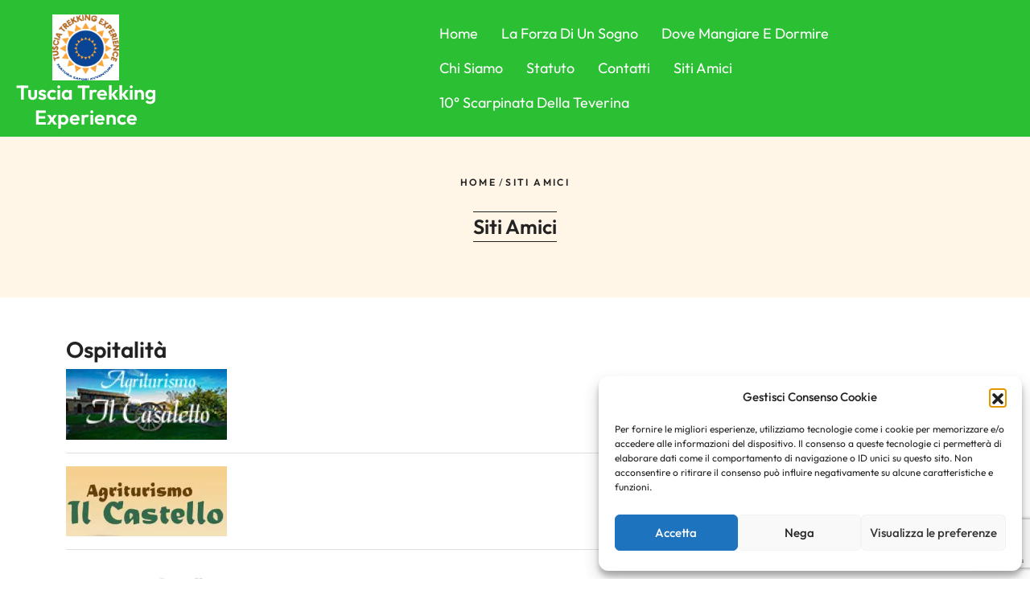

--- FILE ---
content_type: text/html; charset=UTF-8
request_url: https://www.tusciatrekkingexperience.it/siti-amici-2/
body_size: 18211
content:
<!DOCTYPE html>
<html dir="ltr" lang="it-IT" prefix="og: https://ogp.me/ns#" class="no-js no-svg">
<head>
	<meta charset="UTF-8">
	<meta name="viewport" content="width=device-width, initial-scale=1">
	<title>Siti Amici - Tuscia Trekking Experience</title>

		<!-- All in One SEO 4.9.3 - aioseo.com -->
	<meta name="description" content="Ospitalità" />
	<meta name="robots" content="max-image-preview:large" />
	<link rel="canonical" href="https://www.tusciatrekkingexperience.it/siti-amici-2/" />
	<meta name="generator" content="All in One SEO (AIOSEO) 4.9.3" />
		<meta property="og:locale" content="it_IT" />
		<meta property="og:site_name" content="Tuscia Trekking Experience - Natura, sapori, avventura" />
		<meta property="og:type" content="article" />
		<meta property="og:title" content="Siti Amici - Tuscia Trekking Experience" />
		<meta property="og:description" content="Ospitalità" />
		<meta property="og:url" content="https://www.tusciatrekkingexperience.it/siti-amici-2/" />
		<meta property="og:image" content="https://i0.wp.com/www.tusciatrekkingexperience.it/wp-content/uploads/2020/03/logo-header-sito.gif?fit=423%2C420&#038;ssl=1" />
		<meta property="og:image:secure_url" content="https://i0.wp.com/www.tusciatrekkingexperience.it/wp-content/uploads/2020/03/logo-header-sito.gif?fit=423%2C420&#038;ssl=1" />
		<meta property="article:published_time" content="2017-01-28T16:12:17+00:00" />
		<meta property="article:modified_time" content="2021-03-01T11:18:41+00:00" />
		<meta name="twitter:card" content="summary_large_image" />
		<meta name="twitter:title" content="Siti Amici - Tuscia Trekking Experience" />
		<meta name="twitter:description" content="Ospitalità" />
		<meta name="twitter:image" content="https://i0.wp.com/www.tusciatrekkingexperience.it/wp-content/uploads/2020/03/logo-header-sito.gif?fit=423%2C420&amp;ssl=1" />
		<script type="application/ld+json" class="aioseo-schema">
			{"@context":"https:\/\/schema.org","@graph":[{"@type":"BreadcrumbList","@id":"https:\/\/www.tusciatrekkingexperience.it\/siti-amici-2\/#breadcrumblist","itemListElement":[{"@type":"ListItem","@id":"https:\/\/www.tusciatrekkingexperience.it#listItem","position":1,"name":"Home","item":"https:\/\/www.tusciatrekkingexperience.it","nextItem":{"@type":"ListItem","@id":"https:\/\/www.tusciatrekkingexperience.it\/siti-amici-2\/#listItem","name":"Siti Amici"}},{"@type":"ListItem","@id":"https:\/\/www.tusciatrekkingexperience.it\/siti-amici-2\/#listItem","position":2,"name":"Siti Amici","previousItem":{"@type":"ListItem","@id":"https:\/\/www.tusciatrekkingexperience.it#listItem","name":"Home"}}]},{"@type":"Organization","@id":"https:\/\/www.tusciatrekkingexperience.it\/#organization","name":"Tuscia Trekking Experience","description":"Natura, sapori, avventura","url":"https:\/\/www.tusciatrekkingexperience.it\/","logo":{"@type":"ImageObject","url":"https:\/\/i0.wp.com\/www.tusciatrekkingexperience.it\/wp-content\/uploads\/2020\/03\/logo-header-sito.gif?fit=423%2C420&ssl=1","@id":"https:\/\/www.tusciatrekkingexperience.it\/siti-amici-2\/#organizationLogo","width":423,"height":420},"image":{"@id":"https:\/\/www.tusciatrekkingexperience.it\/siti-amici-2\/#organizationLogo"}},{"@type":"WebPage","@id":"https:\/\/www.tusciatrekkingexperience.it\/siti-amici-2\/#webpage","url":"https:\/\/www.tusciatrekkingexperience.it\/siti-amici-2\/","name":"Siti Amici - Tuscia Trekking Experience","description":"Ospitalit\u00e0","inLanguage":"it-IT","isPartOf":{"@id":"https:\/\/www.tusciatrekkingexperience.it\/#website"},"breadcrumb":{"@id":"https:\/\/www.tusciatrekkingexperience.it\/siti-amici-2\/#breadcrumblist"},"datePublished":"2017-01-28T17:12:17+01:00","dateModified":"2021-03-01T12:18:41+01:00"},{"@type":"WebSite","@id":"https:\/\/www.tusciatrekkingexperience.it\/#website","url":"https:\/\/www.tusciatrekkingexperience.it\/","name":"Tuscia Trekking Experience","description":"Natura, sapori, avventura","inLanguage":"it-IT","publisher":{"@id":"https:\/\/www.tusciatrekkingexperience.it\/#organization"}}]}
		</script>
		<!-- All in One SEO -->

<!-- Jetpack Site Verification Tags -->
<meta name="msvalidate.01" content="10029161107EB05F0FB09B70328F12C5" />
<link rel='dns-prefetch' href='//secure.gravatar.com' />
<link rel='dns-prefetch' href='//stats.wp.com' />
<link rel='dns-prefetch' href='//fonts.googleapis.com' />
<link rel='dns-prefetch' href='//v0.wordpress.com' />
<link rel='dns-prefetch' href='//widgets.wp.com' />
<link rel='dns-prefetch' href='//s0.wp.com' />
<link rel='dns-prefetch' href='//0.gravatar.com' />
<link rel='dns-prefetch' href='//1.gravatar.com' />
<link rel='dns-prefetch' href='//2.gravatar.com' />
<link rel='dns-prefetch' href='//jetpack.wordpress.com' />
<link rel='dns-prefetch' href='//public-api.wordpress.com' />
<link rel='preconnect' href='//i0.wp.com' />
<link rel="alternate" type="application/rss+xml" title="Tuscia Trekking Experience &raquo; Feed" href="https://www.tusciatrekkingexperience.it/feed/" />
<link rel="alternate" type="application/rss+xml" title="Tuscia Trekking Experience &raquo; Feed dei commenti" href="https://www.tusciatrekkingexperience.it/comments/feed/" />
<link rel="alternate" title="oEmbed (JSON)" type="application/json+oembed" href="https://www.tusciatrekkingexperience.it/wp-json/oembed/1.0/embed?url=https%3A%2F%2Fwww.tusciatrekkingexperience.it%2Fsiti-amici-2%2F" />
<link rel="alternate" title="oEmbed (XML)" type="text/xml+oembed" href="https://www.tusciatrekkingexperience.it/wp-json/oembed/1.0/embed?url=https%3A%2F%2Fwww.tusciatrekkingexperience.it%2Fsiti-amici-2%2F&#038;format=xml" />
<style id='wp-img-auto-sizes-contain-inline-css' type='text/css'>
img:is([sizes=auto i],[sizes^="auto," i]){contain-intrinsic-size:3000px 1500px}
/*# sourceURL=wp-img-auto-sizes-contain-inline-css */
</style>
<style id='wp-emoji-styles-inline-css' type='text/css'>

	img.wp-smiley, img.emoji {
		display: inline !important;
		border: none !important;
		box-shadow: none !important;
		height: 1em !important;
		width: 1em !important;
		margin: 0 0.07em !important;
		vertical-align: -0.1em !important;
		background: none !important;
		padding: 0 !important;
	}
/*# sourceURL=wp-emoji-styles-inline-css */
</style>
<style id='wp-block-library-inline-css' type='text/css'>
:root{--wp-block-synced-color:#7a00df;--wp-block-synced-color--rgb:122,0,223;--wp-bound-block-color:var(--wp-block-synced-color);--wp-editor-canvas-background:#ddd;--wp-admin-theme-color:#007cba;--wp-admin-theme-color--rgb:0,124,186;--wp-admin-theme-color-darker-10:#006ba1;--wp-admin-theme-color-darker-10--rgb:0,107,160.5;--wp-admin-theme-color-darker-20:#005a87;--wp-admin-theme-color-darker-20--rgb:0,90,135;--wp-admin-border-width-focus:2px}@media (min-resolution:192dpi){:root{--wp-admin-border-width-focus:1.5px}}.wp-element-button{cursor:pointer}:root .has-very-light-gray-background-color{background-color:#eee}:root .has-very-dark-gray-background-color{background-color:#313131}:root .has-very-light-gray-color{color:#eee}:root .has-very-dark-gray-color{color:#313131}:root .has-vivid-green-cyan-to-vivid-cyan-blue-gradient-background{background:linear-gradient(135deg,#00d084,#0693e3)}:root .has-purple-crush-gradient-background{background:linear-gradient(135deg,#34e2e4,#4721fb 50%,#ab1dfe)}:root .has-hazy-dawn-gradient-background{background:linear-gradient(135deg,#faaca8,#dad0ec)}:root .has-subdued-olive-gradient-background{background:linear-gradient(135deg,#fafae1,#67a671)}:root .has-atomic-cream-gradient-background{background:linear-gradient(135deg,#fdd79a,#004a59)}:root .has-nightshade-gradient-background{background:linear-gradient(135deg,#330968,#31cdcf)}:root .has-midnight-gradient-background{background:linear-gradient(135deg,#020381,#2874fc)}:root{--wp--preset--font-size--normal:16px;--wp--preset--font-size--huge:42px}.has-regular-font-size{font-size:1em}.has-larger-font-size{font-size:2.625em}.has-normal-font-size{font-size:var(--wp--preset--font-size--normal)}.has-huge-font-size{font-size:var(--wp--preset--font-size--huge)}.has-text-align-center{text-align:center}.has-text-align-left{text-align:left}.has-text-align-right{text-align:right}.has-fit-text{white-space:nowrap!important}#end-resizable-editor-section{display:none}.aligncenter{clear:both}.items-justified-left{justify-content:flex-start}.items-justified-center{justify-content:center}.items-justified-right{justify-content:flex-end}.items-justified-space-between{justify-content:space-between}.screen-reader-text{border:0;clip-path:inset(50%);height:1px;margin:-1px;overflow:hidden;padding:0;position:absolute;width:1px;word-wrap:normal!important}.screen-reader-text:focus{background-color:#ddd;clip-path:none;color:#444;display:block;font-size:1em;height:auto;left:5px;line-height:normal;padding:15px 23px 14px;text-decoration:none;top:5px;width:auto;z-index:100000}html :where(.has-border-color){border-style:solid}html :where([style*=border-top-color]){border-top-style:solid}html :where([style*=border-right-color]){border-right-style:solid}html :where([style*=border-bottom-color]){border-bottom-style:solid}html :where([style*=border-left-color]){border-left-style:solid}html :where([style*=border-width]){border-style:solid}html :where([style*=border-top-width]){border-top-style:solid}html :where([style*=border-right-width]){border-right-style:solid}html :where([style*=border-bottom-width]){border-bottom-style:solid}html :where([style*=border-left-width]){border-left-style:solid}html :where(img[class*=wp-image-]){height:auto;max-width:100%}:where(figure){margin:0 0 1em}html :where(.is-position-sticky){--wp-admin--admin-bar--position-offset:var(--wp-admin--admin-bar--height,0px)}@media screen and (max-width:600px){html :where(.is-position-sticky){--wp-admin--admin-bar--position-offset:0px}}

/*# sourceURL=wp-block-library-inline-css */
</style><style id='wp-block-image-inline-css' type='text/css'>
.wp-block-image>a,.wp-block-image>figure>a{display:inline-block}.wp-block-image img{box-sizing:border-box;height:auto;max-width:100%;vertical-align:bottom}@media not (prefers-reduced-motion){.wp-block-image img.hide{visibility:hidden}.wp-block-image img.show{animation:show-content-image .4s}}.wp-block-image[style*=border-radius] img,.wp-block-image[style*=border-radius]>a{border-radius:inherit}.wp-block-image.has-custom-border img{box-sizing:border-box}.wp-block-image.aligncenter{text-align:center}.wp-block-image.alignfull>a,.wp-block-image.alignwide>a{width:100%}.wp-block-image.alignfull img,.wp-block-image.alignwide img{height:auto;width:100%}.wp-block-image .aligncenter,.wp-block-image .alignleft,.wp-block-image .alignright,.wp-block-image.aligncenter,.wp-block-image.alignleft,.wp-block-image.alignright{display:table}.wp-block-image .aligncenter>figcaption,.wp-block-image .alignleft>figcaption,.wp-block-image .alignright>figcaption,.wp-block-image.aligncenter>figcaption,.wp-block-image.alignleft>figcaption,.wp-block-image.alignright>figcaption{caption-side:bottom;display:table-caption}.wp-block-image .alignleft{float:left;margin:.5em 1em .5em 0}.wp-block-image .alignright{float:right;margin:.5em 0 .5em 1em}.wp-block-image .aligncenter{margin-left:auto;margin-right:auto}.wp-block-image :where(figcaption){margin-bottom:1em;margin-top:.5em}.wp-block-image.is-style-circle-mask img{border-radius:9999px}@supports ((-webkit-mask-image:none) or (mask-image:none)) or (-webkit-mask-image:none){.wp-block-image.is-style-circle-mask img{border-radius:0;-webkit-mask-image:url('data:image/svg+xml;utf8,<svg viewBox="0 0 100 100" xmlns="http://www.w3.org/2000/svg"><circle cx="50" cy="50" r="50"/></svg>');mask-image:url('data:image/svg+xml;utf8,<svg viewBox="0 0 100 100" xmlns="http://www.w3.org/2000/svg"><circle cx="50" cy="50" r="50"/></svg>');mask-mode:alpha;-webkit-mask-position:center;mask-position:center;-webkit-mask-repeat:no-repeat;mask-repeat:no-repeat;-webkit-mask-size:contain;mask-size:contain}}:root :where(.wp-block-image.is-style-rounded img,.wp-block-image .is-style-rounded img){border-radius:9999px}.wp-block-image figure{margin:0}.wp-lightbox-container{display:flex;flex-direction:column;position:relative}.wp-lightbox-container img{cursor:zoom-in}.wp-lightbox-container img:hover+button{opacity:1}.wp-lightbox-container button{align-items:center;backdrop-filter:blur(16px) saturate(180%);background-color:#5a5a5a40;border:none;border-radius:4px;cursor:zoom-in;display:flex;height:20px;justify-content:center;opacity:0;padding:0;position:absolute;right:16px;text-align:center;top:16px;width:20px;z-index:100}@media not (prefers-reduced-motion){.wp-lightbox-container button{transition:opacity .2s ease}}.wp-lightbox-container button:focus-visible{outline:3px auto #5a5a5a40;outline:3px auto -webkit-focus-ring-color;outline-offset:3px}.wp-lightbox-container button:hover{cursor:pointer;opacity:1}.wp-lightbox-container button:focus{opacity:1}.wp-lightbox-container button:focus,.wp-lightbox-container button:hover,.wp-lightbox-container button:not(:hover):not(:active):not(.has-background){background-color:#5a5a5a40;border:none}.wp-lightbox-overlay{box-sizing:border-box;cursor:zoom-out;height:100vh;left:0;overflow:hidden;position:fixed;top:0;visibility:hidden;width:100%;z-index:100000}.wp-lightbox-overlay .close-button{align-items:center;cursor:pointer;display:flex;justify-content:center;min-height:40px;min-width:40px;padding:0;position:absolute;right:calc(env(safe-area-inset-right) + 16px);top:calc(env(safe-area-inset-top) + 16px);z-index:5000000}.wp-lightbox-overlay .close-button:focus,.wp-lightbox-overlay .close-button:hover,.wp-lightbox-overlay .close-button:not(:hover):not(:active):not(.has-background){background:none;border:none}.wp-lightbox-overlay .lightbox-image-container{height:var(--wp--lightbox-container-height);left:50%;overflow:hidden;position:absolute;top:50%;transform:translate(-50%,-50%);transform-origin:top left;width:var(--wp--lightbox-container-width);z-index:9999999999}.wp-lightbox-overlay .wp-block-image{align-items:center;box-sizing:border-box;display:flex;height:100%;justify-content:center;margin:0;position:relative;transform-origin:0 0;width:100%;z-index:3000000}.wp-lightbox-overlay .wp-block-image img{height:var(--wp--lightbox-image-height);min-height:var(--wp--lightbox-image-height);min-width:var(--wp--lightbox-image-width);width:var(--wp--lightbox-image-width)}.wp-lightbox-overlay .wp-block-image figcaption{display:none}.wp-lightbox-overlay button{background:none;border:none}.wp-lightbox-overlay .scrim{background-color:#fff;height:100%;opacity:.9;position:absolute;width:100%;z-index:2000000}.wp-lightbox-overlay.active{visibility:visible}@media not (prefers-reduced-motion){.wp-lightbox-overlay.active{animation:turn-on-visibility .25s both}.wp-lightbox-overlay.active img{animation:turn-on-visibility .35s both}.wp-lightbox-overlay.show-closing-animation:not(.active){animation:turn-off-visibility .35s both}.wp-lightbox-overlay.show-closing-animation:not(.active) img{animation:turn-off-visibility .25s both}.wp-lightbox-overlay.zoom.active{animation:none;opacity:1;visibility:visible}.wp-lightbox-overlay.zoom.active .lightbox-image-container{animation:lightbox-zoom-in .4s}.wp-lightbox-overlay.zoom.active .lightbox-image-container img{animation:none}.wp-lightbox-overlay.zoom.active .scrim{animation:turn-on-visibility .4s forwards}.wp-lightbox-overlay.zoom.show-closing-animation:not(.active){animation:none}.wp-lightbox-overlay.zoom.show-closing-animation:not(.active) .lightbox-image-container{animation:lightbox-zoom-out .4s}.wp-lightbox-overlay.zoom.show-closing-animation:not(.active) .lightbox-image-container img{animation:none}.wp-lightbox-overlay.zoom.show-closing-animation:not(.active) .scrim{animation:turn-off-visibility .4s forwards}}@keyframes show-content-image{0%{visibility:hidden}99%{visibility:hidden}to{visibility:visible}}@keyframes turn-on-visibility{0%{opacity:0}to{opacity:1}}@keyframes turn-off-visibility{0%{opacity:1;visibility:visible}99%{opacity:0;visibility:visible}to{opacity:0;visibility:hidden}}@keyframes lightbox-zoom-in{0%{transform:translate(calc((-100vw + var(--wp--lightbox-scrollbar-width))/2 + var(--wp--lightbox-initial-left-position)),calc(-50vh + var(--wp--lightbox-initial-top-position))) scale(var(--wp--lightbox-scale))}to{transform:translate(-50%,-50%) scale(1)}}@keyframes lightbox-zoom-out{0%{transform:translate(-50%,-50%) scale(1);visibility:visible}99%{visibility:visible}to{transform:translate(calc((-100vw + var(--wp--lightbox-scrollbar-width))/2 + var(--wp--lightbox-initial-left-position)),calc(-50vh + var(--wp--lightbox-initial-top-position))) scale(var(--wp--lightbox-scale));visibility:hidden}}
/*# sourceURL=https://www.tusciatrekkingexperience.it/wp-includes/blocks/image/style.min.css */
</style>
<style id='wp-block-image-theme-inline-css' type='text/css'>
:root :where(.wp-block-image figcaption){color:#555;font-size:13px;text-align:center}.is-dark-theme :root :where(.wp-block-image figcaption){color:#ffffffa6}.wp-block-image{margin:0 0 1em}
/*# sourceURL=https://www.tusciatrekkingexperience.it/wp-includes/blocks/image/theme.min.css */
</style>
<style id='wp-block-separator-inline-css' type='text/css'>
@charset "UTF-8";.wp-block-separator{border:none;border-top:2px solid}:root :where(.wp-block-separator.is-style-dots){height:auto;line-height:1;text-align:center}:root :where(.wp-block-separator.is-style-dots):before{color:currentColor;content:"···";font-family:serif;font-size:1.5em;letter-spacing:2em;padding-left:2em}.wp-block-separator.is-style-dots{background:none!important;border:none!important}
/*# sourceURL=https://www.tusciatrekkingexperience.it/wp-includes/blocks/separator/style.min.css */
</style>
<style id='wp-block-separator-theme-inline-css' type='text/css'>
.wp-block-separator.has-css-opacity{opacity:.4}.wp-block-separator{border:none;border-bottom:2px solid;margin-left:auto;margin-right:auto}.wp-block-separator.has-alpha-channel-opacity{opacity:1}.wp-block-separator:not(.is-style-wide):not(.is-style-dots){width:100px}.wp-block-separator.has-background:not(.is-style-dots){border-bottom:none;height:1px}.wp-block-separator.has-background:not(.is-style-wide):not(.is-style-dots){height:2px}
/*# sourceURL=https://www.tusciatrekkingexperience.it/wp-includes/blocks/separator/theme.min.css */
</style>
<style id='global-styles-inline-css' type='text/css'>
:root{--wp--preset--aspect-ratio--square: 1;--wp--preset--aspect-ratio--4-3: 4/3;--wp--preset--aspect-ratio--3-4: 3/4;--wp--preset--aspect-ratio--3-2: 3/2;--wp--preset--aspect-ratio--2-3: 2/3;--wp--preset--aspect-ratio--16-9: 16/9;--wp--preset--aspect-ratio--9-16: 9/16;--wp--preset--color--black: #000000;--wp--preset--color--cyan-bluish-gray: #abb8c3;--wp--preset--color--white: #ffffff;--wp--preset--color--pale-pink: #f78da7;--wp--preset--color--vivid-red: #cf2e2e;--wp--preset--color--luminous-vivid-orange: #ff6900;--wp--preset--color--luminous-vivid-amber: #fcb900;--wp--preset--color--light-green-cyan: #7bdcb5;--wp--preset--color--vivid-green-cyan: #00d084;--wp--preset--color--pale-cyan-blue: #8ed1fc;--wp--preset--color--vivid-cyan-blue: #0693e3;--wp--preset--color--vivid-purple: #9b51e0;--wp--preset--gradient--vivid-cyan-blue-to-vivid-purple: linear-gradient(135deg,rgb(6,147,227) 0%,rgb(155,81,224) 100%);--wp--preset--gradient--light-green-cyan-to-vivid-green-cyan: linear-gradient(135deg,rgb(122,220,180) 0%,rgb(0,208,130) 100%);--wp--preset--gradient--luminous-vivid-amber-to-luminous-vivid-orange: linear-gradient(135deg,rgb(252,185,0) 0%,rgb(255,105,0) 100%);--wp--preset--gradient--luminous-vivid-orange-to-vivid-red: linear-gradient(135deg,rgb(255,105,0) 0%,rgb(207,46,46) 100%);--wp--preset--gradient--very-light-gray-to-cyan-bluish-gray: linear-gradient(135deg,rgb(238,238,238) 0%,rgb(169,184,195) 100%);--wp--preset--gradient--cool-to-warm-spectrum: linear-gradient(135deg,rgb(74,234,220) 0%,rgb(151,120,209) 20%,rgb(207,42,186) 40%,rgb(238,44,130) 60%,rgb(251,105,98) 80%,rgb(254,248,76) 100%);--wp--preset--gradient--blush-light-purple: linear-gradient(135deg,rgb(255,206,236) 0%,rgb(152,150,240) 100%);--wp--preset--gradient--blush-bordeaux: linear-gradient(135deg,rgb(254,205,165) 0%,rgb(254,45,45) 50%,rgb(107,0,62) 100%);--wp--preset--gradient--luminous-dusk: linear-gradient(135deg,rgb(255,203,112) 0%,rgb(199,81,192) 50%,rgb(65,88,208) 100%);--wp--preset--gradient--pale-ocean: linear-gradient(135deg,rgb(255,245,203) 0%,rgb(182,227,212) 50%,rgb(51,167,181) 100%);--wp--preset--gradient--electric-grass: linear-gradient(135deg,rgb(202,248,128) 0%,rgb(113,206,126) 100%);--wp--preset--gradient--midnight: linear-gradient(135deg,rgb(2,3,129) 0%,rgb(40,116,252) 100%);--wp--preset--font-size--small: 13px;--wp--preset--font-size--medium: 20px;--wp--preset--font-size--large: 36px;--wp--preset--font-size--x-large: 42px;--wp--preset--spacing--20: 0.44rem;--wp--preset--spacing--30: 0.67rem;--wp--preset--spacing--40: 1rem;--wp--preset--spacing--50: 1.5rem;--wp--preset--spacing--60: 2.25rem;--wp--preset--spacing--70: 3.38rem;--wp--preset--spacing--80: 5.06rem;--wp--preset--shadow--natural: 6px 6px 9px rgba(0, 0, 0, 0.2);--wp--preset--shadow--deep: 12px 12px 50px rgba(0, 0, 0, 0.4);--wp--preset--shadow--sharp: 6px 6px 0px rgba(0, 0, 0, 0.2);--wp--preset--shadow--outlined: 6px 6px 0px -3px rgb(255, 255, 255), 6px 6px rgb(0, 0, 0);--wp--preset--shadow--crisp: 6px 6px 0px rgb(0, 0, 0);}:where(.is-layout-flex){gap: 0.5em;}:where(.is-layout-grid){gap: 0.5em;}body .is-layout-flex{display: flex;}.is-layout-flex{flex-wrap: wrap;align-items: center;}.is-layout-flex > :is(*, div){margin: 0;}body .is-layout-grid{display: grid;}.is-layout-grid > :is(*, div){margin: 0;}:where(.wp-block-columns.is-layout-flex){gap: 2em;}:where(.wp-block-columns.is-layout-grid){gap: 2em;}:where(.wp-block-post-template.is-layout-flex){gap: 1.25em;}:where(.wp-block-post-template.is-layout-grid){gap: 1.25em;}.has-black-color{color: var(--wp--preset--color--black) !important;}.has-cyan-bluish-gray-color{color: var(--wp--preset--color--cyan-bluish-gray) !important;}.has-white-color{color: var(--wp--preset--color--white) !important;}.has-pale-pink-color{color: var(--wp--preset--color--pale-pink) !important;}.has-vivid-red-color{color: var(--wp--preset--color--vivid-red) !important;}.has-luminous-vivid-orange-color{color: var(--wp--preset--color--luminous-vivid-orange) !important;}.has-luminous-vivid-amber-color{color: var(--wp--preset--color--luminous-vivid-amber) !important;}.has-light-green-cyan-color{color: var(--wp--preset--color--light-green-cyan) !important;}.has-vivid-green-cyan-color{color: var(--wp--preset--color--vivid-green-cyan) !important;}.has-pale-cyan-blue-color{color: var(--wp--preset--color--pale-cyan-blue) !important;}.has-vivid-cyan-blue-color{color: var(--wp--preset--color--vivid-cyan-blue) !important;}.has-vivid-purple-color{color: var(--wp--preset--color--vivid-purple) !important;}.has-black-background-color{background-color: var(--wp--preset--color--black) !important;}.has-cyan-bluish-gray-background-color{background-color: var(--wp--preset--color--cyan-bluish-gray) !important;}.has-white-background-color{background-color: var(--wp--preset--color--white) !important;}.has-pale-pink-background-color{background-color: var(--wp--preset--color--pale-pink) !important;}.has-vivid-red-background-color{background-color: var(--wp--preset--color--vivid-red) !important;}.has-luminous-vivid-orange-background-color{background-color: var(--wp--preset--color--luminous-vivid-orange) !important;}.has-luminous-vivid-amber-background-color{background-color: var(--wp--preset--color--luminous-vivid-amber) !important;}.has-light-green-cyan-background-color{background-color: var(--wp--preset--color--light-green-cyan) !important;}.has-vivid-green-cyan-background-color{background-color: var(--wp--preset--color--vivid-green-cyan) !important;}.has-pale-cyan-blue-background-color{background-color: var(--wp--preset--color--pale-cyan-blue) !important;}.has-vivid-cyan-blue-background-color{background-color: var(--wp--preset--color--vivid-cyan-blue) !important;}.has-vivid-purple-background-color{background-color: var(--wp--preset--color--vivid-purple) !important;}.has-black-border-color{border-color: var(--wp--preset--color--black) !important;}.has-cyan-bluish-gray-border-color{border-color: var(--wp--preset--color--cyan-bluish-gray) !important;}.has-white-border-color{border-color: var(--wp--preset--color--white) !important;}.has-pale-pink-border-color{border-color: var(--wp--preset--color--pale-pink) !important;}.has-vivid-red-border-color{border-color: var(--wp--preset--color--vivid-red) !important;}.has-luminous-vivid-orange-border-color{border-color: var(--wp--preset--color--luminous-vivid-orange) !important;}.has-luminous-vivid-amber-border-color{border-color: var(--wp--preset--color--luminous-vivid-amber) !important;}.has-light-green-cyan-border-color{border-color: var(--wp--preset--color--light-green-cyan) !important;}.has-vivid-green-cyan-border-color{border-color: var(--wp--preset--color--vivid-green-cyan) !important;}.has-pale-cyan-blue-border-color{border-color: var(--wp--preset--color--pale-cyan-blue) !important;}.has-vivid-cyan-blue-border-color{border-color: var(--wp--preset--color--vivid-cyan-blue) !important;}.has-vivid-purple-border-color{border-color: var(--wp--preset--color--vivid-purple) !important;}.has-vivid-cyan-blue-to-vivid-purple-gradient-background{background: var(--wp--preset--gradient--vivid-cyan-blue-to-vivid-purple) !important;}.has-light-green-cyan-to-vivid-green-cyan-gradient-background{background: var(--wp--preset--gradient--light-green-cyan-to-vivid-green-cyan) !important;}.has-luminous-vivid-amber-to-luminous-vivid-orange-gradient-background{background: var(--wp--preset--gradient--luminous-vivid-amber-to-luminous-vivid-orange) !important;}.has-luminous-vivid-orange-to-vivid-red-gradient-background{background: var(--wp--preset--gradient--luminous-vivid-orange-to-vivid-red) !important;}.has-very-light-gray-to-cyan-bluish-gray-gradient-background{background: var(--wp--preset--gradient--very-light-gray-to-cyan-bluish-gray) !important;}.has-cool-to-warm-spectrum-gradient-background{background: var(--wp--preset--gradient--cool-to-warm-spectrum) !important;}.has-blush-light-purple-gradient-background{background: var(--wp--preset--gradient--blush-light-purple) !important;}.has-blush-bordeaux-gradient-background{background: var(--wp--preset--gradient--blush-bordeaux) !important;}.has-luminous-dusk-gradient-background{background: var(--wp--preset--gradient--luminous-dusk) !important;}.has-pale-ocean-gradient-background{background: var(--wp--preset--gradient--pale-ocean) !important;}.has-electric-grass-gradient-background{background: var(--wp--preset--gradient--electric-grass) !important;}.has-midnight-gradient-background{background: var(--wp--preset--gradient--midnight) !important;}.has-small-font-size{font-size: var(--wp--preset--font-size--small) !important;}.has-medium-font-size{font-size: var(--wp--preset--font-size--medium) !important;}.has-large-font-size{font-size: var(--wp--preset--font-size--large) !important;}.has-x-large-font-size{font-size: var(--wp--preset--font-size--x-large) !important;}
/*# sourceURL=global-styles-inline-css */
</style>

<style id='classic-theme-styles-inline-css' type='text/css'>
/*! This file is auto-generated */
.wp-block-button__link{color:#fff;background-color:#32373c;border-radius:9999px;box-shadow:none;text-decoration:none;padding:calc(.667em + 2px) calc(1.333em + 2px);font-size:1.125em}.wp-block-file__button{background:#32373c;color:#fff;text-decoration:none}
/*# sourceURL=/wp-includes/css/classic-themes.min.css */
</style>
<link rel='stylesheet' id='contact-form-7-css' href='https://usercontent.one/wp/www.tusciatrekkingexperience.it/wp-content/plugins/contact-form-7/includes/css/styles.css?ver=6.1.4' type='text/css' media='all' />
<link rel='stylesheet' id='organic-widgets-css' href='https://usercontent.one/wp/www.tusciatrekkingexperience.it/wp-content/plugins/organic-customizer-widgets/public/css/organic-widgets-public.css?ver=1.4.17' type='text/css' media='all' />
<link rel='stylesheet' id='showfitfile_css-css' href='https://usercontent.one/wp/www.tusciatrekkingexperience.it/wp-content/plugins/show-fit-file/styles/showfitfile.css?ver=6.9' type='text/css' media='all' />
<link rel='stylesheet' id='leafletjs_css-css' href='https://usercontent.one/wp/www.tusciatrekkingexperience.it/wp-content/plugins/show-fit-file/styles/leaflet.css?ver=6.9' type='text/css' media='all' />
<style id='leafletjs_css-inline-css' type='text/css'>

		body {
			padding: 0;
			margin: 0;
		}
		html, body, #mapid, mapid, map {
			height: 100%;
			width: 100%;
		}
/*# sourceURL=leafletjs_css-inline-css */
</style>
<link rel='stylesheet' id='leafletghjs_css-css' href='https://usercontent.one/wp/www.tusciatrekkingexperience.it/wp-content/plugins/show-fit-file/styles/leaflet-gesture-handling.min.css?ver=6.9' type='text/css' media='all' />
<link rel='stylesheet' id='cmplz-general-css' href='https://usercontent.one/wp/www.tusciatrekkingexperience.it/wp-content/plugins/complianz-gdpr/assets/css/cookieblocker.min.css?ver=1767894101' type='text/css' media='all' />
<link rel='stylesheet' id='adventure-trekking-camp-source-sans-css' href='//fonts.googleapis.com/css?family=Lato%3A400%2C700%2C400italic%2C700italic&#038;ver=6.9' type='text/css' media='all' />
<link rel='stylesheet' id='adventure-trekking-camp-source-body-css' href='//fonts.googleapis.com/css?family=Source+Sans+Pro%3A400%2C300%2C400italic%2C700%2C600&#038;ver=6.9' type='text/css' media='all' />
<link rel='stylesheet' id='outfit-css' href='https://usercontent.one/wp/www.tusciatrekkingexperience.it/wp-content/fonts/6c78289db3b254507d0b444cd813ff37.css?ver=1.0' type='text/css' media='all' />
<link rel='stylesheet' id='bootstrap-style-css' href='https://usercontent.one/wp/www.tusciatrekkingexperience.it/wp-content/themes/adventure-trekking-camp/assets/css/bootstrap.css?ver=6.9' type='text/css' media='all' />
<link rel='stylesheet' id='adventure-trekking-camp-style-css' href='https://usercontent.one/wp/www.tusciatrekkingexperience.it/wp-content/themes/adventure-trekking-camp/style.css?ver=6.9' type='text/css' media='all' />
<style id='adventure-trekking-camp-style-inline-css' type='text/css'>
.fixed_header.fixed{position: static;}.page-template-custom-home-page .fixed_header.fixed{position: absolute;}.scroll-top button{}nav#top_gb_menu ul li a{text-transform: capitalize ;}.custom-logo-link img{max-height: 82px;}.site-info{text-align:center;}.scrollup {}@media screen and (max-width: 600px) {}.archieve_breadcrumb {}@media screen and (max-width: 600px) {}.single_breadcrumb {}@media screen and (max-width: 600px) {}.woocommerce-breadcrumb {}@media screen and (max-width: 600px) {}:root {--theme-primary-color: #dd9933;--theme-heading-color: #222222;--theme-text-color: #748494;--theme-primary-fade: #fff6e7;--theme-footer-color: #2bbf33;--post-bg-color: #ffffff;--slider-overlay: #ffffff;--inner-page-overlay: #000000;}#slider img.slide-image {opacity: 0.5}#slider h2, #slider h1, .phone-call h6, .search-box h6 {color: #222222;}.logo h1,.site-title,.site-title a,.logo h1 a{font-size: 25px;}p.site-description{font-size: 15px;}.gb_nav_menu li a{font-size: 18px;}.header-image,.woocommerce-page .single-post-image,.single-post-image img {opacity: 0.5}

		.header-image, .woocommerce-page .single-post-image {
			background-image:url('https://usercontent.one/wp/www.tusciatrekkingexperience.it/wp-content/uploads/2024/12/cropped-cropped-cropped-IMG_20240501_161729_585-scaled-1.jpg');
			background-position: top;
			background-size:cover !important;
			background-repeat:no-repeat !important;
		}
/*# sourceURL=adventure-trekking-camp-style-inline-css */
</style>
<link rel='stylesheet' id='slick-style-css' href='https://usercontent.one/wp/www.tusciatrekkingexperience.it/wp-content/themes/adventure-trekking-camp/assets/css/slick.css?ver=6.9' type='text/css' media='all' />
<link rel='stylesheet' id='font-awesome-style-css' href='https://usercontent.one/wp/www.tusciatrekkingexperience.it/wp-content/themes/adventure-trekking-camp/assets/css/fontawesome-all.css?ver=6.9' type='text/css' media='all' />
<link rel='stylesheet' id='adventure-trekking-camp-block-style-css' href='https://usercontent.one/wp/www.tusciatrekkingexperience.it/wp-content/themes/adventure-trekking-camp/assets/css/blocks.css?ver=6.9' type='text/css' media='all' />
<link rel='stylesheet' id='adventure-trekking-camp-animate-css-css' href='https://usercontent.one/wp/www.tusciatrekkingexperience.it/wp-content/themes/adventure-trekking-camp/assets/css/animate.css?ver=6.9' type='text/css' media='all' />
<link rel='stylesheet' id='jetpack_likes-css' href='https://usercontent.one/wp/www.tusciatrekkingexperience.it/wp-content/plugins/jetpack/modules/likes/style.css?ver=15.4' type='text/css' media='all' />
<link rel='stylesheet' id='organic-widgets-fontawesome-css' href='https://usercontent.one/wp/www.tusciatrekkingexperience.it/wp-content/plugins/organic-customizer-widgets/public/css/font-awesome.css?ver=6.9' type='text/css' media='all' />
<style id='jetpack_facebook_likebox-inline-css' type='text/css'>
.widget_facebook_likebox {
	overflow: hidden;
}

/*# sourceURL=https://usercontent.one/wp/www.tusciatrekkingexperience.it/wp-content/plugins/jetpack/modules/widgets/facebook-likebox/style.css */
</style>
<link rel='stylesheet' id='cryout-serious-slider-style-css' href='https://usercontent.one/wp/www.tusciatrekkingexperience.it/wp-content/plugins/cryout-serious-slider/resources/style.css?ver=1.2.7' type='text/css' media='all' />
<script type="text/javascript" src="https://usercontent.one/wp/www.tusciatrekkingexperience.it/wp-content/plugins/google-analytics-for-wordpress/assets/js/frontend-gtag.min.js?ver=9.11.1" id="monsterinsights-frontend-script-js" async="async" data-wp-strategy="async"></script>
<script data-cfasync="false" data-wpfc-render="false" type="text/javascript" id='monsterinsights-frontend-script-js-extra'>/* <![CDATA[ */
var monsterinsights_frontend = {"js_events_tracking":"true","download_extensions":"doc,pdf,ppt,zip,xls,docx,pptx,xlsx","inbound_paths":"[{\"path\":\"\\\/go\\\/\",\"label\":\"affiliate\"},{\"path\":\"\\\/recommend\\\/\",\"label\":\"affiliate\"}]","home_url":"https:\/\/www.tusciatrekkingexperience.it","hash_tracking":"false","v4_id":"G-ZRPS85SN8G"};/* ]]> */
</script>
<script type="text/javascript" src="https://www.tusciatrekkingexperience.it/wp-includes/js/jquery/jquery.min.js?ver=3.7.1" id="jquery-core-js"></script>
<script type="text/javascript" src="https://www.tusciatrekkingexperience.it/wp-includes/js/jquery/jquery-migrate.min.js?ver=3.4.1" id="jquery-migrate-js"></script>
<script type="text/javascript" src="https://usercontent.one/wp/www.tusciatrekkingexperience.it/wp-content/plugins/organic-customizer-widgets/public/js/organic-widgets-public.js?ver=1.4.17" id="organic-widgets-js"></script>
<script type="text/javascript" src="https://usercontent.one/wp/www.tusciatrekkingexperience.it/wp-content/plugins/show-fit-file/styles/leaflet.js?ver=6.9" id="leafletjs-js"></script>
<script type="text/javascript" src="https://usercontent.one/wp/www.tusciatrekkingexperience.it/wp-content/plugins/show-fit-file/styles/leaflet-gesture-handling.min.js?ver=6.9" id="leafletghjs-js"></script>
<script type="text/javascript" src="https://usercontent.one/wp/www.tusciatrekkingexperience.it/wp-content/plugins/show-fit-file/styles/chartjs/chart.umd.js?ver=6.9" id="chartjs-js"></script>
<script type="text/javascript" src="https://usercontent.one/wp/www.tusciatrekkingexperience.it/wp-content/themes/adventure-trekking-camp/assets/js/theme-script.js?ver=1" id="adventure-trekking-camp-custom.js-js"></script>
<script type="text/javascript" src="https://usercontent.one/wp/www.tusciatrekkingexperience.it/wp-content/themes/adventure-trekking-camp/assets/js/slick.js?ver=1" id="slick-js-js"></script>
<script type="text/javascript" src="https://usercontent.one/wp/www.tusciatrekkingexperience.it/wp-content/themes/adventure-trekking-camp/assets/js/navigation-focus.js?ver=1" id="adventure-trekking-camp-navigation-focus-js"></script>
<script type="text/javascript" src="https://usercontent.one/wp/www.tusciatrekkingexperience.it/wp-content/themes/adventure-trekking-camp/assets/js/bootstrap.js?ver=1" id="bootstrap-js-js"></script>
<script type="text/javascript" src="https://usercontent.one/wp/www.tusciatrekkingexperience.it/wp-content/themes/adventure-trekking-camp/assets/js/wow.js?ver=1" id="adventure-trekking-camp-wow-js-js"></script>
<script type="text/javascript" src="https://usercontent.one/wp/www.tusciatrekkingexperience.it/wp-content/plugins/organic-customizer-widgets/public/js/jquery.backgroundbrightness.js?ver=6.9" id="organic-widgets-backgroundimagebrightness-js-js"></script>
<script type="text/javascript" src="https://usercontent.one/wp/www.tusciatrekkingexperience.it/wp-content/plugins/cryout-serious-slider/resources/jquery.mobile.custom.min.js?ver=1.2.7" id="cryout-serious-slider-jquerymobile-js"></script>
<script type="text/javascript" src="https://usercontent.one/wp/www.tusciatrekkingexperience.it/wp-content/plugins/cryout-serious-slider/resources/slider.js?ver=1.2.7" id="cryout-serious-slider-script-js"></script>
<link rel="https://api.w.org/" href="https://www.tusciatrekkingexperience.it/wp-json/" /><link rel="alternate" title="JSON" type="application/json" href="https://www.tusciatrekkingexperience.it/wp-json/wp/v2/pages/278" /><link rel="EditURI" type="application/rsd+xml" title="RSD" href="https://www.tusciatrekkingexperience.it/xmlrpc.php?rsd" />
<meta name="generator" content="WordPress 6.9" />
<link rel='shortlink' href='https://wp.me/P8d1lU-4u' />
	<style>img#wpstats{display:none}</style>
					<style>.cmplz-hidden {
					display: none !important;
				}</style><link rel='stylesheet' id='countdown_css-css' href='https://usercontent.one/wp/www.tusciatrekkingexperience.it/wp-content/plugins/widget-countdown/includes/style/style.css?ver=6.9' type='text/css' media='all' />
<link rel='stylesheet' id='dashicons-css' href='https://www.tusciatrekkingexperience.it/wp-includes/css/dashicons.min.css?ver=6.9' type='text/css' media='all' />
<link rel='stylesheet' id='thickbox-css' href='https://www.tusciatrekkingexperience.it/wp-includes/js/thickbox/thickbox.css?ver=6.9' type='text/css' media='all' />
</head>

<body data-cmplz=1 class="wp-singular page-template-default page page-id-278 wp-custom-logo wp-embed-responsive wp-theme-adventure-trekking-camp group-blog has-header-image page-two-column">

	<a class="skip-link screen-reader-text" href="#content">Skip to content</a>
		<div id="page" class="site">
		<div class="menu-header fixed_header py-2">
			<div class="container-fluid">
				<div class="menu-header-inner">
					<div class="row">
						<div class="col-lg-2 col-md-3 col-12 mb-2 mb-md-0 align-self-center">
							<div class="logo text-center py-3 py-lg-0">
							        					            		<a href="https://www.tusciatrekkingexperience.it/" class="custom-logo-link" rel="home"><img width="423" height="420" src="https://i0.wp.com/www.tusciatrekkingexperience.it/wp-content/uploads/2020/03/logo-header-sito.gif?fit=423%2C420&amp;ssl=1" class="custom-logo" alt="Tuscia Trekking Experience" decoding="async" fetchpriority="high" /></a>						            					              							                						                  																		                      		<p class="site-title"><a href="https://www.tusciatrekkingexperience.it/" rel="home">Tuscia Trekking Experience</a></p>
																							                  								                						                						                					              							    </div>							
						</div>
						<div class="col-lg-3 col-md-4 col-12 align-self-center">
													</div>
						<div class="col-lg-5 col-md-2 col-6 p-0 align-self-center">
							
								<div class="toggle-menu gb_menu text-center">
									<button onclick="adventure_trekking_camp_gb_Menu_open()" class="gb_toggle p-2"><i class="fas fa-bars"></i></button>
								</div>
							
							
<div id="gb_responsive" class="nav side_gb_nav">
	<nav id="top_gb_menu" class="gb_nav_menu" role="navigation" aria-label="Menu">
		<div class="gb_navigation clearfix"><ul id="menu-menu-principale" class="clearfix mobile_nav mb-0 px-0"><li id="menu-item-1546" class="menu-item menu-item-type-post_type menu-item-object-page menu-item-home menu-item-1546"><a href="https://www.tusciatrekkingexperience.it/">Home</a></li>
<li id="menu-item-1194" class="menu-item menu-item-type-post_type menu-item-object-page menu-item-1194"><a href="https://www.tusciatrekkingexperience.it/la-forza-di-un-sogno/">La forza di un sogno</a></li>
<li id="menu-item-2776" class="menu-item menu-item-type-post_type menu-item-object-post menu-item-2776"><a href="https://www.tusciatrekkingexperience.it/dove-mangiare-e-dormire/">Dove Mangiare e Dormire</a></li>
<li id="menu-item-94" class="menu-item menu-item-type-post_type menu-item-object-page menu-item-94"><a href="https://www.tusciatrekkingexperience.it/chi-siamo/">Chi Siamo</a></li>
<li id="menu-item-97" class="menu-item menu-item-type-post_type menu-item-object-page menu-item-97"><a href="https://www.tusciatrekkingexperience.it/statuto/">Statuto</a></li>
<li id="menu-item-1159" class="menu-item menu-item-type-post_type menu-item-object-page menu-item-1159"><a href="https://www.tusciatrekkingexperience.it/contatti/">Contatti</a></li>
<li id="menu-item-379" class="menu-item menu-item-type-post_type menu-item-object-page current-menu-item page_item page-item-278 current_page_item menu-item-379"><a href="https://www.tusciatrekkingexperience.it/siti-amici-2/" aria-current="page">Siti Amici</a></li>
<li id="menu-item-2878" class="menu-item menu-item-type-post_type menu-item-object-page menu-item-2878"><a href="https://www.tusciatrekkingexperience.it/5-scarpinata-della-teverina/">10° Scarpinata della Teverina</a></li>
</ul></div>		<a href="javascript:void(0)" class="closebtn gb_menu" onclick="adventure_trekking_camp_gb_Menu_close()">x<span class="screen-reader-text">Close Menu</span></a>
	</nav>	
</div>						</div>
						<div class="col-lg-2 col-md-3 col-6 align-self-center">
		                  	<div class="linksbox text-center">
															</div>
						</div>
					</div>
				</div>
			</div>
		</div>
	</div><main id="content" class="site-main" role="main">
						<div id="post-278" class="without-img-head py-5">
											<div class="bread_crumb single_breadcrumb align-self-center text-center">
							<div class="without-img">
								<a href="https://www.tusciatrekkingexperience.it">Home</a> / <span>Siti Amici</span>							</div>
						</div>
							    		<h2 class="my-4 withoutimg text-center"><span>Siti Amici</span></h2>			
			</div>
				<div class="content-area my-5">
			<div class="container">
									<article id="post-278" class="post-278 page type-page status-publish hentry">
						<div class="entry-content">
														

<p><!--themify_builder_static--></p>
<h3>Ospitalità</h3>
<p><a href="http://www.ilcasaletto.it"><img data-recalc-dims="1" decoding="async" src="https://i0.wp.com/www.tusciatrekkingexperience.it/wp-content/uploads/2017/01/agriturismocasaletto.jpg?resize=200%2C88&#038;ssl=1" alt="" width="200" height="88"></a></p>
<hr align="”left”" noshade="noshade" size="”1″" width="”300″">
<p><a href="http://www.agriturismoilcastello.it/"><img data-recalc-dims="1" decoding="async" src="https://i0.wp.com/www.tusciatrekkingexperience.it/wp-content/uploads/2017/01/ilcastello.jpg?resize=200%2C87&#038;ssl=1" alt="" width="200" height="87"></a></p>
<hr align="”left”" noshade="noshade" size="”1″" width="”300″">
<p><a href="http://it.castellocostaguti.it/"><img data-recalc-dims="1" decoding="async" src="https://i0.wp.com/www.tusciatrekkingexperience.it/wp-content/uploads/2017/01/costaguti.jpg?resize=200%2C80&#038;ssl=1" alt="" width="200" height="80"></a></p>
<hr align="”left”" noshade="noshade" size="”1″" width="”300″">
<p><a href="http://www.torrinodelpovile.com/"><img data-recalc-dims="1" loading="lazy" decoding="async" src="https://i0.wp.com/www.tusciatrekkingexperience.it/wp-content/uploads/2017/01/torrino.jpg?resize=200%2C200&#038;ssl=1" alt="" width="200" height="200"></a></p>
<hr align="”left”" noshade="noshade" size="”1″" width="”300″">
<h3>Partner</h3>
<hr size="4" width="100%">
<p><a href="http://www.ecomuseodellatuscia.it" target="”_blank”" rel="noopener noreferrer"><img data-recalc-dims="1" loading="lazy" decoding="async" src="https://i0.wp.com/www.tusciatrekkingexperience.it/wp-content/uploads/2017/01/ECOMUSEODELLATUSCIA.jpg?resize=200%2C80&#038;ssl=1" width="200" height="80"></a></p>
<p><a href="http://www.metaitalia360.it" target="”_blank”" rel="noopener noreferrer"><img data-recalc-dims="1" loading="lazy" decoding="async" src="https://i0.wp.com/www.tusciatrekkingexperience.it/wp-content/uploads/2017/01/metaitalia360.png?resize=200%2C80&#038;ssl=1" width="200" height="80"></a></p>
<h3>Partner Tecnici</h3>
<hr size="4" width="100%">
<p><a href="http://www.runnner.it" target="”_blank”" rel="noopener noreferrer"><img data-recalc-dims="1" loading="lazy" decoding="async" src="https://i0.wp.com/www.tusciatrekkingexperience.it/wp-content/uploads/2017/01/runner.jpg?resize=200%2C80&#038;ssl=1" width="200" height="80"></a></p>
<hr align="”left”" noshade="noshade" size="”1″" width="”300″">
<p>&nbsp;</p>
<p><!--/themify_builder_static--></p>
<p>&nbsp;</p>


<hr class="wp-block-separator"/>



<figure class="wp-block-image size-large"><a href="https://www.anticopanificiopianoscarano.it"><img data-recalc-dims="1" loading="lazy" decoding="async" width="512" height="512" src="https://i0.wp.com/www.tusciatrekkingexperience.it/wp-content/uploads/2021/02/logo_512.jpg?resize=512%2C512&#038;ssl=1" alt="" class="wp-image-1747" srcset="https://i0.wp.com/www.tusciatrekkingexperience.it/wp-content/uploads/2021/02/logo_512.jpg?w=512&amp;ssl=1 512w, https://i0.wp.com/www.tusciatrekkingexperience.it/wp-content/uploads/2021/02/logo_512.jpg?resize=300%2C300&amp;ssl=1 300w, https://i0.wp.com/www.tusciatrekkingexperience.it/wp-content/uploads/2021/02/logo_512.jpg?resize=150%2C150&amp;ssl=1 150w, https://i0.wp.com/www.tusciatrekkingexperience.it/wp-content/uploads/2021/02/logo_512.jpg?resize=365%2C365&amp;ssl=1 365w, https://i0.wp.com/www.tusciatrekkingexperience.it/wp-content/uploads/2021/02/logo_512.jpg?resize=500%2C500&amp;ssl=1 500w" sizes="auto, (max-width: 512px) 100vw, 512px" /></a></figure>
													</div>
					</article>
							<div class="clearfix"></div> 
			</div>	
		</div>
	</main>
	<footer id="colophon" class="site-footer" role="contentinfo">
					<div class="copyright">
				<div class="container footer-content wow slideInDown">
					
      <aside class="widget-area default-footer" role="complementary">
      <div class="row">
        <div class="widget-column footer-widget-1 col-lg-3 col-md-6">
            <h3 class="widget-title">Archieves</h3>
            	<li><a href='https://www.tusciatrekkingexperience.it/2026/01/'>Gennaio 2026</a></li>
	<li><a href='https://www.tusciatrekkingexperience.it/2024/12/'>Dicembre 2024</a></li>
	<li><a href='https://www.tusciatrekkingexperience.it/2021/04/'>Aprile 2021</a></li>
	<li><a href='https://www.tusciatrekkingexperience.it/2021/03/'>Marzo 2021</a></li>
	<li><a href='https://www.tusciatrekkingexperience.it/2020/07/'>Luglio 2020</a></li>
        </div>
        <div class="widget-column footer-widget-2 col-lg-3 col-md-6">
            <h3 class="widget-title">Categories</h3>
            	<li class="cat-item cat-item-75"><a href="https://www.tusciatrekkingexperience.it/category/dicono-di-noi/">dicono di noi</a>
</li>
	<li class="cat-item cat-item-3"><a href="https://www.tusciatrekkingexperience.it/category/eventi/">Eventi</a>
</li>
	<li class="cat-item cat-item-74"><a href="https://www.tusciatrekkingexperience.it/category/eventi-passati/">Eventi passati</a>
</li>
	<li class="cat-item cat-item-39"><a href="https://www.tusciatrekkingexperience.it/category/highlight/">highlight</a>
</li>
	<li class="cat-item cat-item-4"><a href="https://www.tusciatrekkingexperience.it/category/inevidenza/">Inevidenza</a>
</li>
        </div>
        <div class="widget-column footer-widget-3 col-lg-3 col-md-6">
            <h3 class="widget-title">Recent Posts</h3>
            <ul>
                <li><a href="https://www.tusciatrekkingexperience.it/2862-2/">Scarpinata della Teverina</a></li><li><a href="https://www.tusciatrekkingexperience.it/dove-mangiare-e-dormire/">Dove Mangiare e Dormire</a></li><li><a href="https://www.tusciatrekkingexperience.it/120-miglia-in-tuscia/">120 miglia in Tuscia</a></li><li><a href="https://www.tusciatrekkingexperience.it/il-cerreto-la-selva-di-malano-e-le-misteriose-civilta-dei-megaliti/">Il Cerreto, la Selva di Malano e le misteriose civiltà dei megaliti</a></li><li><a href="https://www.tusciatrekkingexperience.it/i-dintorni-dellantica-citta-di-ferento/">I dintorni dell&#039;antica città di Ferento</a></li>            </ul>
        </div>
        <div class="widget-column footer-widget-4 col-lg-3 col-md-6">
            <h3 class="widget-title">Search</h3>
            

<form method="get" class="search-form" action="https://www.tusciatrekkingexperience.it/">
	<input type="search" class="search-field" placeholder="Search" value="" name="s" />
	<button type="submit" class="search-submit">Search</button>
</form>        </div>
      </div>
    </aside>
			
				</div>
			</div>
				<div class="site-info py-4">
    <div class="container-fluid">
    <a href="https://www.ovationthemes.com/products/free-adventure-wordpress-theme" target="_blank">Adventure WordPress Theme<span class="footer-copyright"> By Ovation Themes</span></a>    </div>
</div>		<div class="scroll-top">
			<button type=button id="adventure-trekking-camp-scroll-to-top" class="scrollup"><i class="fas fa-chevron-up"></i></button>
		</div>
	</footer>

		    <!-- Custom cursor -->
	    <div class="custom-cursor"></div>
	    <!-- .Custom cursor -->
		
<script type="speculationrules">
{"prefetch":[{"source":"document","where":{"and":[{"href_matches":"/*"},{"not":{"href_matches":["/wp-*.php","/wp-admin/*","/wp-content/uploads/*","/wp-content/*","/wp-content/plugins/*","/wp-content/themes/adventure-trekking-camp/*","/*\\?(.+)"]}},{"not":{"selector_matches":"a[rel~=\"nofollow\"]"}},{"not":{"selector_matches":".no-prefetch, .no-prefetch a"}}]},"eagerness":"conservative"}]}
</script>

<!-- Consent Management powered by Complianz | GDPR/CCPA Cookie Consent https://wordpress.org/plugins/complianz-gdpr -->
<div id="cmplz-cookiebanner-container"><div class="cmplz-cookiebanner cmplz-hidden banner-1 bottom-right-view-preferences optin cmplz-bottom-right cmplz-categories-type-view-preferences" aria-modal="true" data-nosnippet="true" role="dialog" aria-live="polite" aria-labelledby="cmplz-header-1-optin" aria-describedby="cmplz-message-1-optin">
	<div class="cmplz-header">
		<div class="cmplz-logo"></div>
		<div class="cmplz-title" id="cmplz-header-1-optin">Gestisci Consenso Cookie</div>
		<div class="cmplz-close" tabindex="0" role="button" aria-label="Chiudi la finestra di dialogo">
			<svg aria-hidden="true" focusable="false" data-prefix="fas" data-icon="times" class="svg-inline--fa fa-times fa-w-11" role="img" xmlns="http://www.w3.org/2000/svg" viewBox="0 0 352 512"><path fill="currentColor" d="M242.72 256l100.07-100.07c12.28-12.28 12.28-32.19 0-44.48l-22.24-22.24c-12.28-12.28-32.19-12.28-44.48 0L176 189.28 75.93 89.21c-12.28-12.28-32.19-12.28-44.48 0L9.21 111.45c-12.28 12.28-12.28 32.19 0 44.48L109.28 256 9.21 356.07c-12.28 12.28-12.28 32.19 0 44.48l22.24 22.24c12.28 12.28 32.2 12.28 44.48 0L176 322.72l100.07 100.07c12.28 12.28 32.2 12.28 44.48 0l22.24-22.24c12.28-12.28 12.28-32.19 0-44.48L242.72 256z"></path></svg>
		</div>
	</div>

	<div class="cmplz-divider cmplz-divider-header"></div>
	<div class="cmplz-body">
		<div class="cmplz-message" id="cmplz-message-1-optin">Per fornire le migliori esperienze, utilizziamo tecnologie come i cookie per memorizzare e/o accedere alle informazioni del dispositivo. Il consenso a queste tecnologie ci permetterà di elaborare dati come il comportamento di navigazione o ID unici su questo sito. Non acconsentire o ritirare il consenso può influire negativamente su alcune caratteristiche e funzioni.</div>
		<!-- categories start -->
		<div class="cmplz-categories">
			<details class="cmplz-category cmplz-functional" >
				<summary>
						<span class="cmplz-category-header">
							<span class="cmplz-category-title">Funzionale</span>
							<span class='cmplz-always-active'>
								<span class="cmplz-banner-checkbox">
									<input type="checkbox"
										   id="cmplz-functional-optin"
										   data-category="cmplz_functional"
										   class="cmplz-consent-checkbox cmplz-functional"
										   size="40"
										   value="1"/>
									<label class="cmplz-label" for="cmplz-functional-optin"><span class="screen-reader-text">Funzionale</span></label>
								</span>
								Sempre attivo							</span>
							<span class="cmplz-icon cmplz-open">
								<svg xmlns="http://www.w3.org/2000/svg" viewBox="0 0 448 512"  height="18" ><path d="M224 416c-8.188 0-16.38-3.125-22.62-9.375l-192-192c-12.5-12.5-12.5-32.75 0-45.25s32.75-12.5 45.25 0L224 338.8l169.4-169.4c12.5-12.5 32.75-12.5 45.25 0s12.5 32.75 0 45.25l-192 192C240.4 412.9 232.2 416 224 416z"/></svg>
							</span>
						</span>
				</summary>
				<div class="cmplz-description">
					<span class="cmplz-description-functional">L'archiviazione tecnica o l'accesso sono strettamente necessari al fine legittimo di consentire l'uso di un servizio specifico esplicitamente richiesto dall'abbonato o dall'utente, o al solo scopo di effettuare la trasmissione di una comunicazione su una rete di comunicazione elettronica.</span>
				</div>
			</details>

			<details class="cmplz-category cmplz-preferences" >
				<summary>
						<span class="cmplz-category-header">
							<span class="cmplz-category-title">Preferenze</span>
							<span class="cmplz-banner-checkbox">
								<input type="checkbox"
									   id="cmplz-preferences-optin"
									   data-category="cmplz_preferences"
									   class="cmplz-consent-checkbox cmplz-preferences"
									   size="40"
									   value="1"/>
								<label class="cmplz-label" for="cmplz-preferences-optin"><span class="screen-reader-text">Preferenze</span></label>
							</span>
							<span class="cmplz-icon cmplz-open">
								<svg xmlns="http://www.w3.org/2000/svg" viewBox="0 0 448 512"  height="18" ><path d="M224 416c-8.188 0-16.38-3.125-22.62-9.375l-192-192c-12.5-12.5-12.5-32.75 0-45.25s32.75-12.5 45.25 0L224 338.8l169.4-169.4c12.5-12.5 32.75-12.5 45.25 0s12.5 32.75 0 45.25l-192 192C240.4 412.9 232.2 416 224 416z"/></svg>
							</span>
						</span>
				</summary>
				<div class="cmplz-description">
					<span class="cmplz-description-preferences">L'archiviazione tecnica o l'accesso sono necessari per lo scopo legittimo di memorizzare le preferenze che non sono richieste dall'abbonato o dall'utente.</span>
				</div>
			</details>

			<details class="cmplz-category cmplz-statistics" >
				<summary>
						<span class="cmplz-category-header">
							<span class="cmplz-category-title">Statistiche</span>
							<span class="cmplz-banner-checkbox">
								<input type="checkbox"
									   id="cmplz-statistics-optin"
									   data-category="cmplz_statistics"
									   class="cmplz-consent-checkbox cmplz-statistics"
									   size="40"
									   value="1"/>
								<label class="cmplz-label" for="cmplz-statistics-optin"><span class="screen-reader-text">Statistiche</span></label>
							</span>
							<span class="cmplz-icon cmplz-open">
								<svg xmlns="http://www.w3.org/2000/svg" viewBox="0 0 448 512"  height="18" ><path d="M224 416c-8.188 0-16.38-3.125-22.62-9.375l-192-192c-12.5-12.5-12.5-32.75 0-45.25s32.75-12.5 45.25 0L224 338.8l169.4-169.4c12.5-12.5 32.75-12.5 45.25 0s12.5 32.75 0 45.25l-192 192C240.4 412.9 232.2 416 224 416z"/></svg>
							</span>
						</span>
				</summary>
				<div class="cmplz-description">
					<span class="cmplz-description-statistics">L'archiviazione tecnica o l'accesso che viene utilizzato esclusivamente per scopi statistici.</span>
					<span class="cmplz-description-statistics-anonymous">L'archiviazione tecnica o l'accesso che viene utilizzato esclusivamente per scopi statistici anonimi. Senza un mandato di comparizione, una conformità volontaria da parte del vostro Fornitore di Servizi Internet, o ulteriori registrazioni da parte di terzi, le informazioni memorizzate o recuperate per questo scopo da sole non possono di solito essere utilizzate per l'identificazione.</span>
				</div>
			</details>
			<details class="cmplz-category cmplz-marketing" >
				<summary>
						<span class="cmplz-category-header">
							<span class="cmplz-category-title">Marketing</span>
							<span class="cmplz-banner-checkbox">
								<input type="checkbox"
									   id="cmplz-marketing-optin"
									   data-category="cmplz_marketing"
									   class="cmplz-consent-checkbox cmplz-marketing"
									   size="40"
									   value="1"/>
								<label class="cmplz-label" for="cmplz-marketing-optin"><span class="screen-reader-text">Marketing</span></label>
							</span>
							<span class="cmplz-icon cmplz-open">
								<svg xmlns="http://www.w3.org/2000/svg" viewBox="0 0 448 512"  height="18" ><path d="M224 416c-8.188 0-16.38-3.125-22.62-9.375l-192-192c-12.5-12.5-12.5-32.75 0-45.25s32.75-12.5 45.25 0L224 338.8l169.4-169.4c12.5-12.5 32.75-12.5 45.25 0s12.5 32.75 0 45.25l-192 192C240.4 412.9 232.2 416 224 416z"/></svg>
							</span>
						</span>
				</summary>
				<div class="cmplz-description">
					<span class="cmplz-description-marketing">L'archiviazione tecnica o l'accesso sono necessari per creare profili di utenti per inviare pubblicità, o per tracciare l'utente su un sito web o su diversi siti web per scopi di marketing simili.</span>
				</div>
			</details>
		</div><!-- categories end -->
			</div>

	<div class="cmplz-links cmplz-information">
		<ul>
			<li><a class="cmplz-link cmplz-manage-options cookie-statement" href="#" data-relative_url="#cmplz-manage-consent-container">Gestisci opzioni</a></li>
			<li><a class="cmplz-link cmplz-manage-third-parties cookie-statement" href="#" data-relative_url="#cmplz-cookies-overview">Gestisci servizi</a></li>
			<li><a class="cmplz-link cmplz-manage-vendors tcf cookie-statement" href="#" data-relative_url="#cmplz-tcf-wrapper">Gestisci {vendor_count} fornitori</a></li>
			<li><a class="cmplz-link cmplz-external cmplz-read-more-purposes tcf" target="_blank" rel="noopener noreferrer nofollow" href="https://cookiedatabase.org/tcf/purposes/" aria-label="Read more about TCF purposes on Cookie Database">Per saperne di più su questi scopi</a></li>
		</ul>
			</div>

	<div class="cmplz-divider cmplz-footer"></div>

	<div class="cmplz-buttons">
		<button class="cmplz-btn cmplz-accept">Accetta</button>
		<button class="cmplz-btn cmplz-deny">Nega</button>
		<button class="cmplz-btn cmplz-view-preferences">Visualizza le preferenze</button>
		<button class="cmplz-btn cmplz-save-preferences">Salva preferenze</button>
		<a class="cmplz-btn cmplz-manage-options tcf cookie-statement" href="#" data-relative_url="#cmplz-manage-consent-container">Visualizza le preferenze</a>
			</div>

	
	<div class="cmplz-documents cmplz-links">
		<ul>
			<li><a class="cmplz-link cookie-statement" href="#" data-relative_url="">{title}</a></li>
			<li><a class="cmplz-link privacy-statement" href="#" data-relative_url="">{title}</a></li>
			<li><a class="cmplz-link impressum" href="#" data-relative_url="">{title}</a></li>
		</ul>
			</div>
</div>
</div>
					<div id="cmplz-manage-consent" data-nosnippet="true"><button class="cmplz-btn cmplz-hidden cmplz-manage-consent manage-consent-1">Gestisci consenso</button>

</div><script type="text/javascript" src="https://www.tusciatrekkingexperience.it/wp-includes/js/dist/hooks.min.js?ver=dd5603f07f9220ed27f1" id="wp-hooks-js"></script>
<script type="text/javascript" src="https://www.tusciatrekkingexperience.it/wp-includes/js/dist/i18n.min.js?ver=c26c3dc7bed366793375" id="wp-i18n-js"></script>
<script type="text/javascript" id="wp-i18n-js-after">
/* <![CDATA[ */
wp.i18n.setLocaleData( { 'text direction\u0004ltr': [ 'ltr' ] } );
//# sourceURL=wp-i18n-js-after
/* ]]> */
</script>
<script type="text/javascript" src="https://usercontent.one/wp/www.tusciatrekkingexperience.it/wp-content/plugins/contact-form-7/includes/swv/js/index.js?ver=6.1.4" id="swv-js"></script>
<script type="text/javascript" id="contact-form-7-js-translations">
/* <![CDATA[ */
( function( domain, translations ) {
	var localeData = translations.locale_data[ domain ] || translations.locale_data.messages;
	localeData[""].domain = domain;
	wp.i18n.setLocaleData( localeData, domain );
} )( "contact-form-7", {"translation-revision-date":"2026-01-14 20:31:08+0000","generator":"GlotPress\/4.0.3","domain":"messages","locale_data":{"messages":{"":{"domain":"messages","plural-forms":"nplurals=2; plural=n != 1;","lang":"it"},"This contact form is placed in the wrong place.":["Questo modulo di contatto \u00e8 posizionato nel posto sbagliato."],"Error:":["Errore:"]}},"comment":{"reference":"includes\/js\/index.js"}} );
//# sourceURL=contact-form-7-js-translations
/* ]]> */
</script>
<script type="text/javascript" id="contact-form-7-js-before">
/* <![CDATA[ */
var wpcf7 = {
    "api": {
        "root": "https:\/\/www.tusciatrekkingexperience.it\/wp-json\/",
        "namespace": "contact-form-7\/v1"
    }
};
//# sourceURL=contact-form-7-js-before
/* ]]> */
</script>
<script type="text/javascript" src="https://usercontent.one/wp/www.tusciatrekkingexperience.it/wp-content/plugins/contact-form-7/includes/js/index.js?ver=6.1.4" id="contact-form-7-js"></script>
<script type="text/javascript" src="https://www.tusciatrekkingexperience.it/wp-includes/js/imagesloaded.min.js?ver=5.0.0" id="imagesloaded-js"></script>
<script type="text/javascript" src="https://www.tusciatrekkingexperience.it/wp-includes/js/masonry.min.js?ver=4.2.2" id="masonry-js"></script>
<script type="text/javascript" src="https://usercontent.one/wp/www.tusciatrekkingexperience.it/wp-content/plugins/organic-customizer-widgets/public/js/masonry-setup.js?ver=1.0" id="organic-widgets-masonry-js"></script>
<script type="text/javascript" id="jetpack-facebook-embed-js-extra">
/* <![CDATA[ */
var jpfbembed = {"appid":"249643311490","locale":"it_IT"};
//# sourceURL=jetpack-facebook-embed-js-extra
/* ]]> */
</script>
<script type="text/javascript" src="https://usercontent.one/wp/www.tusciatrekkingexperience.it/wp-content/plugins/jetpack/_inc/build/facebook-embed.min.js?ver=15.4" id="jetpack-facebook-embed-js"></script>
<script type="text/javascript" src="https://www.google.com/recaptcha/api.js?render=6LeEHJoUAAAAAOcsZ44dnptPjbiqF_eDsF2qvCrE&amp;ver=3.0" id="google-recaptcha-js"></script>
<script type="text/javascript" src="https://www.tusciatrekkingexperience.it/wp-includes/js/dist/vendor/wp-polyfill.min.js?ver=3.15.0" id="wp-polyfill-js"></script>
<script type="text/javascript" id="wpcf7-recaptcha-js-before">
/* <![CDATA[ */
var wpcf7_recaptcha = {
    "sitekey": "6LeEHJoUAAAAAOcsZ44dnptPjbiqF_eDsF2qvCrE",
    "actions": {
        "homepage": "homepage",
        "contactform": "contactform"
    }
};
//# sourceURL=wpcf7-recaptcha-js-before
/* ]]> */
</script>
<script type="text/javascript" src="https://usercontent.one/wp/www.tusciatrekkingexperience.it/wp-content/plugins/contact-form-7/modules/recaptcha/index.js?ver=6.1.4" id="wpcf7-recaptcha-js"></script>
<script type="text/javascript" id="jetpack-stats-js-before">
/* <![CDATA[ */
_stq = window._stq || [];
_stq.push([ "view", {"v":"ext","blog":"121314154","post":"278","tz":"1","srv":"www.tusciatrekkingexperience.it","j":"1:15.4"} ]);
_stq.push([ "clickTrackerInit", "121314154", "278" ]);
//# sourceURL=jetpack-stats-js-before
/* ]]> */
</script>
<script data-service="jetpack-statistics" data-category="statistics" type="text/plain" data-cmplz-src="https://stats.wp.com/e-202604.js" id="jetpack-stats-js" defer="defer" data-wp-strategy="defer"></script>
<script type="text/javascript" id="cmplz-cookiebanner-js-extra">
/* <![CDATA[ */
var complianz = {"prefix":"cmplz_","user_banner_id":"1","set_cookies":[],"block_ajax_content":"","banner_version":"735","version":"7.4.4.2","store_consent":"","do_not_track_enabled":"","consenttype":"optin","region":"eu","geoip":"","dismiss_timeout":"","disable_cookiebanner":"","soft_cookiewall":"","dismiss_on_scroll":"","cookie_expiry":"365","url":"https://www.tusciatrekkingexperience.it/wp-json/complianz/v1/","locale":"lang=it&locale=it_IT","set_cookies_on_root":"","cookie_domain":"","current_policy_id":"16","cookie_path":"/","categories":{"statistics":"statistiche","marketing":"marketing"},"tcf_active":"","placeholdertext":"Fai clic per accettare i cookie {category} e abilitare questo contenuto","css_file":"https://usercontent.one/wp/www.tusciatrekkingexperience.it/wp-content/uploads/complianz/css/banner-{banner_id}-{type}.css?v=735","page_links":{"eu":{"cookie-statement":{"title":"","url":"https://usercontent.one/wp/www.tusciatrekkingexperience.it/5-scarpinata-della-teverina/"}}},"tm_categories":"","forceEnableStats":"","preview":"","clean_cookies":"","aria_label":"Fai clic per accettare i cookie {category} e abilitare questo contenuto"};
//# sourceURL=cmplz-cookiebanner-js-extra
/* ]]> */
</script>
<script defer type="text/javascript" src="https://usercontent.one/wp/www.tusciatrekkingexperience.it/wp-content/plugins/complianz-gdpr/cookiebanner/js/complianz.min.js?ver=1767894103" id="cmplz-cookiebanner-js"></script>
<script type="text/javascript" src="https://usercontent.one/wp/www.tusciatrekkingexperience.it/wp-content/plugins/widget-countdown/includes/javascript/front_end_js.js?ver=6.9" id="countdown-front-end-js"></script>
<script type="text/javascript" id="thickbox-js-extra">
/* <![CDATA[ */
var thickboxL10n = {"next":"Succ. \u00bb","prev":"\u00ab Prec.","image":"Immagine","of":"di","close":"Chiudi","noiframes":"Questa funzionalit\u00e0 richiede il frame in linea. Hai gli iframe disabilitati o il browser non li supporta.","loadingAnimation":"https://www.tusciatrekkingexperience.it/wp-includes/js/thickbox/loadingAnimation.gif"};
//# sourceURL=thickbox-js-extra
/* ]]> */
</script>
<script type="text/javascript" src="https://www.tusciatrekkingexperience.it/wp-includes/js/thickbox/thickbox.js?ver=3.1-20121105" id="thickbox-js"></script>
<script id="wp-emoji-settings" type="application/json">
{"baseUrl":"https://s.w.org/images/core/emoji/17.0.2/72x72/","ext":".png","svgUrl":"https://s.w.org/images/core/emoji/17.0.2/svg/","svgExt":".svg","source":{"concatemoji":"https://www.tusciatrekkingexperience.it/wp-includes/js/wp-emoji-release.min.js?ver=6.9"}}
</script>
<script type="module">
/* <![CDATA[ */
/*! This file is auto-generated */
const a=JSON.parse(document.getElementById("wp-emoji-settings").textContent),o=(window._wpemojiSettings=a,"wpEmojiSettingsSupports"),s=["flag","emoji"];function i(e){try{var t={supportTests:e,timestamp:(new Date).valueOf()};sessionStorage.setItem(o,JSON.stringify(t))}catch(e){}}function c(e,t,n){e.clearRect(0,0,e.canvas.width,e.canvas.height),e.fillText(t,0,0);t=new Uint32Array(e.getImageData(0,0,e.canvas.width,e.canvas.height).data);e.clearRect(0,0,e.canvas.width,e.canvas.height),e.fillText(n,0,0);const a=new Uint32Array(e.getImageData(0,0,e.canvas.width,e.canvas.height).data);return t.every((e,t)=>e===a[t])}function p(e,t){e.clearRect(0,0,e.canvas.width,e.canvas.height),e.fillText(t,0,0);var n=e.getImageData(16,16,1,1);for(let e=0;e<n.data.length;e++)if(0!==n.data[e])return!1;return!0}function u(e,t,n,a){switch(t){case"flag":return n(e,"\ud83c\udff3\ufe0f\u200d\u26a7\ufe0f","\ud83c\udff3\ufe0f\u200b\u26a7\ufe0f")?!1:!n(e,"\ud83c\udde8\ud83c\uddf6","\ud83c\udde8\u200b\ud83c\uddf6")&&!n(e,"\ud83c\udff4\udb40\udc67\udb40\udc62\udb40\udc65\udb40\udc6e\udb40\udc67\udb40\udc7f","\ud83c\udff4\u200b\udb40\udc67\u200b\udb40\udc62\u200b\udb40\udc65\u200b\udb40\udc6e\u200b\udb40\udc67\u200b\udb40\udc7f");case"emoji":return!a(e,"\ud83e\u1fac8")}return!1}function f(e,t,n,a){let r;const o=(r="undefined"!=typeof WorkerGlobalScope&&self instanceof WorkerGlobalScope?new OffscreenCanvas(300,150):document.createElement("canvas")).getContext("2d",{willReadFrequently:!0}),s=(o.textBaseline="top",o.font="600 32px Arial",{});return e.forEach(e=>{s[e]=t(o,e,n,a)}),s}function r(e){var t=document.createElement("script");t.src=e,t.defer=!0,document.head.appendChild(t)}a.supports={everything:!0,everythingExceptFlag:!0},new Promise(t=>{let n=function(){try{var e=JSON.parse(sessionStorage.getItem(o));if("object"==typeof e&&"number"==typeof e.timestamp&&(new Date).valueOf()<e.timestamp+604800&&"object"==typeof e.supportTests)return e.supportTests}catch(e){}return null}();if(!n){if("undefined"!=typeof Worker&&"undefined"!=typeof OffscreenCanvas&&"undefined"!=typeof URL&&URL.createObjectURL&&"undefined"!=typeof Blob)try{var e="postMessage("+f.toString()+"("+[JSON.stringify(s),u.toString(),c.toString(),p.toString()].join(",")+"));",a=new Blob([e],{type:"text/javascript"});const r=new Worker(URL.createObjectURL(a),{name:"wpTestEmojiSupports"});return void(r.onmessage=e=>{i(n=e.data),r.terminate(),t(n)})}catch(e){}i(n=f(s,u,c,p))}t(n)}).then(e=>{for(const n in e)a.supports[n]=e[n],a.supports.everything=a.supports.everything&&a.supports[n],"flag"!==n&&(a.supports.everythingExceptFlag=a.supports.everythingExceptFlag&&a.supports[n]);var t;a.supports.everythingExceptFlag=a.supports.everythingExceptFlag&&!a.supports.flag,a.supports.everything||((t=a.source||{}).concatemoji?r(t.concatemoji):t.wpemoji&&t.twemoji&&(r(t.twemoji),r(t.wpemoji)))});
//# sourceURL=https://www.tusciatrekkingexperience.it/wp-includes/js/wp-emoji-loader.min.js
/* ]]> */
</script>
		<!-- This site uses the Google Analytics by MonsterInsights plugin v9.11.1 - Using Analytics tracking - https://www.monsterinsights.com/ -->
							<script data-service="google-analytics" data-category="statistics" data-cmplz-src="//www.googletagmanager.com/gtag/js?id=G-ZRPS85SN8G"  data-cfasync="false" data-wpfc-render="false" type="text/plain" async></script>
			<script data-service="google-analytics" data-category="statistics" data-cfasync="false" data-wpfc-render="false" type="text/plain">
				var mi_version = '9.11.1';
				var mi_track_user = true;
				var mi_no_track_reason = '';
								var MonsterInsightsDefaultLocations = {"page_location":"https:\/\/www.tusciatrekkingexperience.it\/siti-amici-2\/"};
								if ( typeof MonsterInsightsPrivacyGuardFilter === 'function' ) {
					var MonsterInsightsLocations = (typeof MonsterInsightsExcludeQuery === 'object') ? MonsterInsightsPrivacyGuardFilter( MonsterInsightsExcludeQuery ) : MonsterInsightsPrivacyGuardFilter( MonsterInsightsDefaultLocations );
				} else {
					var MonsterInsightsLocations = (typeof MonsterInsightsExcludeQuery === 'object') ? MonsterInsightsExcludeQuery : MonsterInsightsDefaultLocations;
				}

								var disableStrs = [
										'ga-disable-G-ZRPS85SN8G',
									];

				/* Function to detect opted out users */
				function __gtagTrackerIsOptedOut() {
					for (var index = 0; index < disableStrs.length; index++) {
						if (document.cookie.indexOf(disableStrs[index] + '=true') > -1) {
							return true;
						}
					}

					return false;
				}

				/* Disable tracking if the opt-out cookie exists. */
				if (__gtagTrackerIsOptedOut()) {
					for (var index = 0; index < disableStrs.length; index++) {
						window[disableStrs[index]] = true;
					}
				}

				/* Opt-out function */
				function __gtagTrackerOptout() {
					for (var index = 0; index < disableStrs.length; index++) {
						document.cookie = disableStrs[index] + '=true; expires=Thu, 31 Dec 2099 23:59:59 UTC; path=/';
						window[disableStrs[index]] = true;
					}
				}

				if ('undefined' === typeof gaOptout) {
					function gaOptout() {
						__gtagTrackerOptout();
					}
				}
								window.dataLayer = window.dataLayer || [];

				window.MonsterInsightsDualTracker = {
					helpers: {},
					trackers: {},
				};
				if (mi_track_user) {
					function __gtagDataLayer() {
						dataLayer.push(arguments);
					}

					function __gtagTracker(type, name, parameters) {
						if (!parameters) {
							parameters = {};
						}

						if (parameters.send_to) {
							__gtagDataLayer.apply(null, arguments);
							return;
						}

						if (type === 'event') {
														parameters.send_to = monsterinsights_frontend.v4_id;
							var hookName = name;
							if (typeof parameters['event_category'] !== 'undefined') {
								hookName = parameters['event_category'] + ':' + name;
							}

							if (typeof MonsterInsightsDualTracker.trackers[hookName] !== 'undefined') {
								MonsterInsightsDualTracker.trackers[hookName](parameters);
							} else {
								__gtagDataLayer('event', name, parameters);
							}
							
						} else {
							__gtagDataLayer.apply(null, arguments);
						}
					}

					__gtagTracker('js', new Date());
					__gtagTracker('set', {
						'developer_id.dZGIzZG': true,
											});
					if ( MonsterInsightsLocations.page_location ) {
						__gtagTracker('set', MonsterInsightsLocations);
					}
										__gtagTracker('config', 'G-ZRPS85SN8G', {"forceSSL":"true","link_attribution":"true"} );
										window.gtag = __gtagTracker;										(function () {
						/* https://developers.google.com/analytics/devguides/collection/analyticsjs/ */
						/* ga and __gaTracker compatibility shim. */
						var noopfn = function () {
							return null;
						};
						var newtracker = function () {
							return new Tracker();
						};
						var Tracker = function () {
							return null;
						};
						var p = Tracker.prototype;
						p.get = noopfn;
						p.set = noopfn;
						p.send = function () {
							var args = Array.prototype.slice.call(arguments);
							args.unshift('send');
							__gaTracker.apply(null, args);
						};
						var __gaTracker = function () {
							var len = arguments.length;
							if (len === 0) {
								return;
							}
							var f = arguments[len - 1];
							if (typeof f !== 'object' || f === null || typeof f.hitCallback !== 'function') {
								if ('send' === arguments[0]) {
									var hitConverted, hitObject = false, action;
									if ('event' === arguments[1]) {
										if ('undefined' !== typeof arguments[3]) {
											hitObject = {
												'eventAction': arguments[3],
												'eventCategory': arguments[2],
												'eventLabel': arguments[4],
												'value': arguments[5] ? arguments[5] : 1,
											}
										}
									}
									if ('pageview' === arguments[1]) {
										if ('undefined' !== typeof arguments[2]) {
											hitObject = {
												'eventAction': 'page_view',
												'page_path': arguments[2],
											}
										}
									}
									if (typeof arguments[2] === 'object') {
										hitObject = arguments[2];
									}
									if (typeof arguments[5] === 'object') {
										Object.assign(hitObject, arguments[5]);
									}
									if ('undefined' !== typeof arguments[1].hitType) {
										hitObject = arguments[1];
										if ('pageview' === hitObject.hitType) {
											hitObject.eventAction = 'page_view';
										}
									}
									if (hitObject) {
										action = 'timing' === arguments[1].hitType ? 'timing_complete' : hitObject.eventAction;
										hitConverted = mapArgs(hitObject);
										__gtagTracker('event', action, hitConverted);
									}
								}
								return;
							}

							function mapArgs(args) {
								var arg, hit = {};
								var gaMap = {
									'eventCategory': 'event_category',
									'eventAction': 'event_action',
									'eventLabel': 'event_label',
									'eventValue': 'event_value',
									'nonInteraction': 'non_interaction',
									'timingCategory': 'event_category',
									'timingVar': 'name',
									'timingValue': 'value',
									'timingLabel': 'event_label',
									'page': 'page_path',
									'location': 'page_location',
									'title': 'page_title',
									'referrer' : 'page_referrer',
								};
								for (arg in args) {
																		if (!(!args.hasOwnProperty(arg) || !gaMap.hasOwnProperty(arg))) {
										hit[gaMap[arg]] = args[arg];
									} else {
										hit[arg] = args[arg];
									}
								}
								return hit;
							}

							try {
								f.hitCallback();
							} catch (ex) {
							}
						};
						__gaTracker.create = newtracker;
						__gaTracker.getByName = newtracker;
						__gaTracker.getAll = function () {
							return [];
						};
						__gaTracker.remove = noopfn;
						__gaTracker.loaded = true;
						window['__gaTracker'] = __gaTracker;
					})();
									} else {
										console.log("");
					(function () {
						function __gtagTracker() {
							return null;
						}

						window['__gtagTracker'] = __gtagTracker;
						window['gtag'] = __gtagTracker;
					})();
									}
			</script>
							<!-- / Google Analytics by MonsterInsights -->
		<script id="ocvars">var ocSiteMeta = {plugins: {"2c9812363c3c947e61f043af3c9852d0": 1,"b904efd4c2b650207df23db3e5b40c86": 1,"a3fe9dc9824eccbd72b7e5263258ab2c": 1}}</script>
</body>
</html>


--- FILE ---
content_type: text/html; charset=utf-8
request_url: https://www.google.com/recaptcha/api2/anchor?ar=1&k=6LeEHJoUAAAAAOcsZ44dnptPjbiqF_eDsF2qvCrE&co=aHR0cHM6Ly93d3cudHVzY2lhdHJla2tpbmdleHBlcmllbmNlLml0OjQ0Mw..&hl=en&v=PoyoqOPhxBO7pBk68S4YbpHZ&size=invisible&anchor-ms=20000&execute-ms=30000&cb=z67n7d32ghlp
body_size: 48842
content:
<!DOCTYPE HTML><html dir="ltr" lang="en"><head><meta http-equiv="Content-Type" content="text/html; charset=UTF-8">
<meta http-equiv="X-UA-Compatible" content="IE=edge">
<title>reCAPTCHA</title>
<style type="text/css">
/* cyrillic-ext */
@font-face {
  font-family: 'Roboto';
  font-style: normal;
  font-weight: 400;
  font-stretch: 100%;
  src: url(//fonts.gstatic.com/s/roboto/v48/KFO7CnqEu92Fr1ME7kSn66aGLdTylUAMa3GUBHMdazTgWw.woff2) format('woff2');
  unicode-range: U+0460-052F, U+1C80-1C8A, U+20B4, U+2DE0-2DFF, U+A640-A69F, U+FE2E-FE2F;
}
/* cyrillic */
@font-face {
  font-family: 'Roboto';
  font-style: normal;
  font-weight: 400;
  font-stretch: 100%;
  src: url(//fonts.gstatic.com/s/roboto/v48/KFO7CnqEu92Fr1ME7kSn66aGLdTylUAMa3iUBHMdazTgWw.woff2) format('woff2');
  unicode-range: U+0301, U+0400-045F, U+0490-0491, U+04B0-04B1, U+2116;
}
/* greek-ext */
@font-face {
  font-family: 'Roboto';
  font-style: normal;
  font-weight: 400;
  font-stretch: 100%;
  src: url(//fonts.gstatic.com/s/roboto/v48/KFO7CnqEu92Fr1ME7kSn66aGLdTylUAMa3CUBHMdazTgWw.woff2) format('woff2');
  unicode-range: U+1F00-1FFF;
}
/* greek */
@font-face {
  font-family: 'Roboto';
  font-style: normal;
  font-weight: 400;
  font-stretch: 100%;
  src: url(//fonts.gstatic.com/s/roboto/v48/KFO7CnqEu92Fr1ME7kSn66aGLdTylUAMa3-UBHMdazTgWw.woff2) format('woff2');
  unicode-range: U+0370-0377, U+037A-037F, U+0384-038A, U+038C, U+038E-03A1, U+03A3-03FF;
}
/* math */
@font-face {
  font-family: 'Roboto';
  font-style: normal;
  font-weight: 400;
  font-stretch: 100%;
  src: url(//fonts.gstatic.com/s/roboto/v48/KFO7CnqEu92Fr1ME7kSn66aGLdTylUAMawCUBHMdazTgWw.woff2) format('woff2');
  unicode-range: U+0302-0303, U+0305, U+0307-0308, U+0310, U+0312, U+0315, U+031A, U+0326-0327, U+032C, U+032F-0330, U+0332-0333, U+0338, U+033A, U+0346, U+034D, U+0391-03A1, U+03A3-03A9, U+03B1-03C9, U+03D1, U+03D5-03D6, U+03F0-03F1, U+03F4-03F5, U+2016-2017, U+2034-2038, U+203C, U+2040, U+2043, U+2047, U+2050, U+2057, U+205F, U+2070-2071, U+2074-208E, U+2090-209C, U+20D0-20DC, U+20E1, U+20E5-20EF, U+2100-2112, U+2114-2115, U+2117-2121, U+2123-214F, U+2190, U+2192, U+2194-21AE, U+21B0-21E5, U+21F1-21F2, U+21F4-2211, U+2213-2214, U+2216-22FF, U+2308-230B, U+2310, U+2319, U+231C-2321, U+2336-237A, U+237C, U+2395, U+239B-23B7, U+23D0, U+23DC-23E1, U+2474-2475, U+25AF, U+25B3, U+25B7, U+25BD, U+25C1, U+25CA, U+25CC, U+25FB, U+266D-266F, U+27C0-27FF, U+2900-2AFF, U+2B0E-2B11, U+2B30-2B4C, U+2BFE, U+3030, U+FF5B, U+FF5D, U+1D400-1D7FF, U+1EE00-1EEFF;
}
/* symbols */
@font-face {
  font-family: 'Roboto';
  font-style: normal;
  font-weight: 400;
  font-stretch: 100%;
  src: url(//fonts.gstatic.com/s/roboto/v48/KFO7CnqEu92Fr1ME7kSn66aGLdTylUAMaxKUBHMdazTgWw.woff2) format('woff2');
  unicode-range: U+0001-000C, U+000E-001F, U+007F-009F, U+20DD-20E0, U+20E2-20E4, U+2150-218F, U+2190, U+2192, U+2194-2199, U+21AF, U+21E6-21F0, U+21F3, U+2218-2219, U+2299, U+22C4-22C6, U+2300-243F, U+2440-244A, U+2460-24FF, U+25A0-27BF, U+2800-28FF, U+2921-2922, U+2981, U+29BF, U+29EB, U+2B00-2BFF, U+4DC0-4DFF, U+FFF9-FFFB, U+10140-1018E, U+10190-1019C, U+101A0, U+101D0-101FD, U+102E0-102FB, U+10E60-10E7E, U+1D2C0-1D2D3, U+1D2E0-1D37F, U+1F000-1F0FF, U+1F100-1F1AD, U+1F1E6-1F1FF, U+1F30D-1F30F, U+1F315, U+1F31C, U+1F31E, U+1F320-1F32C, U+1F336, U+1F378, U+1F37D, U+1F382, U+1F393-1F39F, U+1F3A7-1F3A8, U+1F3AC-1F3AF, U+1F3C2, U+1F3C4-1F3C6, U+1F3CA-1F3CE, U+1F3D4-1F3E0, U+1F3ED, U+1F3F1-1F3F3, U+1F3F5-1F3F7, U+1F408, U+1F415, U+1F41F, U+1F426, U+1F43F, U+1F441-1F442, U+1F444, U+1F446-1F449, U+1F44C-1F44E, U+1F453, U+1F46A, U+1F47D, U+1F4A3, U+1F4B0, U+1F4B3, U+1F4B9, U+1F4BB, U+1F4BF, U+1F4C8-1F4CB, U+1F4D6, U+1F4DA, U+1F4DF, U+1F4E3-1F4E6, U+1F4EA-1F4ED, U+1F4F7, U+1F4F9-1F4FB, U+1F4FD-1F4FE, U+1F503, U+1F507-1F50B, U+1F50D, U+1F512-1F513, U+1F53E-1F54A, U+1F54F-1F5FA, U+1F610, U+1F650-1F67F, U+1F687, U+1F68D, U+1F691, U+1F694, U+1F698, U+1F6AD, U+1F6B2, U+1F6B9-1F6BA, U+1F6BC, U+1F6C6-1F6CF, U+1F6D3-1F6D7, U+1F6E0-1F6EA, U+1F6F0-1F6F3, U+1F6F7-1F6FC, U+1F700-1F7FF, U+1F800-1F80B, U+1F810-1F847, U+1F850-1F859, U+1F860-1F887, U+1F890-1F8AD, U+1F8B0-1F8BB, U+1F8C0-1F8C1, U+1F900-1F90B, U+1F93B, U+1F946, U+1F984, U+1F996, U+1F9E9, U+1FA00-1FA6F, U+1FA70-1FA7C, U+1FA80-1FA89, U+1FA8F-1FAC6, U+1FACE-1FADC, U+1FADF-1FAE9, U+1FAF0-1FAF8, U+1FB00-1FBFF;
}
/* vietnamese */
@font-face {
  font-family: 'Roboto';
  font-style: normal;
  font-weight: 400;
  font-stretch: 100%;
  src: url(//fonts.gstatic.com/s/roboto/v48/KFO7CnqEu92Fr1ME7kSn66aGLdTylUAMa3OUBHMdazTgWw.woff2) format('woff2');
  unicode-range: U+0102-0103, U+0110-0111, U+0128-0129, U+0168-0169, U+01A0-01A1, U+01AF-01B0, U+0300-0301, U+0303-0304, U+0308-0309, U+0323, U+0329, U+1EA0-1EF9, U+20AB;
}
/* latin-ext */
@font-face {
  font-family: 'Roboto';
  font-style: normal;
  font-weight: 400;
  font-stretch: 100%;
  src: url(//fonts.gstatic.com/s/roboto/v48/KFO7CnqEu92Fr1ME7kSn66aGLdTylUAMa3KUBHMdazTgWw.woff2) format('woff2');
  unicode-range: U+0100-02BA, U+02BD-02C5, U+02C7-02CC, U+02CE-02D7, U+02DD-02FF, U+0304, U+0308, U+0329, U+1D00-1DBF, U+1E00-1E9F, U+1EF2-1EFF, U+2020, U+20A0-20AB, U+20AD-20C0, U+2113, U+2C60-2C7F, U+A720-A7FF;
}
/* latin */
@font-face {
  font-family: 'Roboto';
  font-style: normal;
  font-weight: 400;
  font-stretch: 100%;
  src: url(//fonts.gstatic.com/s/roboto/v48/KFO7CnqEu92Fr1ME7kSn66aGLdTylUAMa3yUBHMdazQ.woff2) format('woff2');
  unicode-range: U+0000-00FF, U+0131, U+0152-0153, U+02BB-02BC, U+02C6, U+02DA, U+02DC, U+0304, U+0308, U+0329, U+2000-206F, U+20AC, U+2122, U+2191, U+2193, U+2212, U+2215, U+FEFF, U+FFFD;
}
/* cyrillic-ext */
@font-face {
  font-family: 'Roboto';
  font-style: normal;
  font-weight: 500;
  font-stretch: 100%;
  src: url(//fonts.gstatic.com/s/roboto/v48/KFO7CnqEu92Fr1ME7kSn66aGLdTylUAMa3GUBHMdazTgWw.woff2) format('woff2');
  unicode-range: U+0460-052F, U+1C80-1C8A, U+20B4, U+2DE0-2DFF, U+A640-A69F, U+FE2E-FE2F;
}
/* cyrillic */
@font-face {
  font-family: 'Roboto';
  font-style: normal;
  font-weight: 500;
  font-stretch: 100%;
  src: url(//fonts.gstatic.com/s/roboto/v48/KFO7CnqEu92Fr1ME7kSn66aGLdTylUAMa3iUBHMdazTgWw.woff2) format('woff2');
  unicode-range: U+0301, U+0400-045F, U+0490-0491, U+04B0-04B1, U+2116;
}
/* greek-ext */
@font-face {
  font-family: 'Roboto';
  font-style: normal;
  font-weight: 500;
  font-stretch: 100%;
  src: url(//fonts.gstatic.com/s/roboto/v48/KFO7CnqEu92Fr1ME7kSn66aGLdTylUAMa3CUBHMdazTgWw.woff2) format('woff2');
  unicode-range: U+1F00-1FFF;
}
/* greek */
@font-face {
  font-family: 'Roboto';
  font-style: normal;
  font-weight: 500;
  font-stretch: 100%;
  src: url(//fonts.gstatic.com/s/roboto/v48/KFO7CnqEu92Fr1ME7kSn66aGLdTylUAMa3-UBHMdazTgWw.woff2) format('woff2');
  unicode-range: U+0370-0377, U+037A-037F, U+0384-038A, U+038C, U+038E-03A1, U+03A3-03FF;
}
/* math */
@font-face {
  font-family: 'Roboto';
  font-style: normal;
  font-weight: 500;
  font-stretch: 100%;
  src: url(//fonts.gstatic.com/s/roboto/v48/KFO7CnqEu92Fr1ME7kSn66aGLdTylUAMawCUBHMdazTgWw.woff2) format('woff2');
  unicode-range: U+0302-0303, U+0305, U+0307-0308, U+0310, U+0312, U+0315, U+031A, U+0326-0327, U+032C, U+032F-0330, U+0332-0333, U+0338, U+033A, U+0346, U+034D, U+0391-03A1, U+03A3-03A9, U+03B1-03C9, U+03D1, U+03D5-03D6, U+03F0-03F1, U+03F4-03F5, U+2016-2017, U+2034-2038, U+203C, U+2040, U+2043, U+2047, U+2050, U+2057, U+205F, U+2070-2071, U+2074-208E, U+2090-209C, U+20D0-20DC, U+20E1, U+20E5-20EF, U+2100-2112, U+2114-2115, U+2117-2121, U+2123-214F, U+2190, U+2192, U+2194-21AE, U+21B0-21E5, U+21F1-21F2, U+21F4-2211, U+2213-2214, U+2216-22FF, U+2308-230B, U+2310, U+2319, U+231C-2321, U+2336-237A, U+237C, U+2395, U+239B-23B7, U+23D0, U+23DC-23E1, U+2474-2475, U+25AF, U+25B3, U+25B7, U+25BD, U+25C1, U+25CA, U+25CC, U+25FB, U+266D-266F, U+27C0-27FF, U+2900-2AFF, U+2B0E-2B11, U+2B30-2B4C, U+2BFE, U+3030, U+FF5B, U+FF5D, U+1D400-1D7FF, U+1EE00-1EEFF;
}
/* symbols */
@font-face {
  font-family: 'Roboto';
  font-style: normal;
  font-weight: 500;
  font-stretch: 100%;
  src: url(//fonts.gstatic.com/s/roboto/v48/KFO7CnqEu92Fr1ME7kSn66aGLdTylUAMaxKUBHMdazTgWw.woff2) format('woff2');
  unicode-range: U+0001-000C, U+000E-001F, U+007F-009F, U+20DD-20E0, U+20E2-20E4, U+2150-218F, U+2190, U+2192, U+2194-2199, U+21AF, U+21E6-21F0, U+21F3, U+2218-2219, U+2299, U+22C4-22C6, U+2300-243F, U+2440-244A, U+2460-24FF, U+25A0-27BF, U+2800-28FF, U+2921-2922, U+2981, U+29BF, U+29EB, U+2B00-2BFF, U+4DC0-4DFF, U+FFF9-FFFB, U+10140-1018E, U+10190-1019C, U+101A0, U+101D0-101FD, U+102E0-102FB, U+10E60-10E7E, U+1D2C0-1D2D3, U+1D2E0-1D37F, U+1F000-1F0FF, U+1F100-1F1AD, U+1F1E6-1F1FF, U+1F30D-1F30F, U+1F315, U+1F31C, U+1F31E, U+1F320-1F32C, U+1F336, U+1F378, U+1F37D, U+1F382, U+1F393-1F39F, U+1F3A7-1F3A8, U+1F3AC-1F3AF, U+1F3C2, U+1F3C4-1F3C6, U+1F3CA-1F3CE, U+1F3D4-1F3E0, U+1F3ED, U+1F3F1-1F3F3, U+1F3F5-1F3F7, U+1F408, U+1F415, U+1F41F, U+1F426, U+1F43F, U+1F441-1F442, U+1F444, U+1F446-1F449, U+1F44C-1F44E, U+1F453, U+1F46A, U+1F47D, U+1F4A3, U+1F4B0, U+1F4B3, U+1F4B9, U+1F4BB, U+1F4BF, U+1F4C8-1F4CB, U+1F4D6, U+1F4DA, U+1F4DF, U+1F4E3-1F4E6, U+1F4EA-1F4ED, U+1F4F7, U+1F4F9-1F4FB, U+1F4FD-1F4FE, U+1F503, U+1F507-1F50B, U+1F50D, U+1F512-1F513, U+1F53E-1F54A, U+1F54F-1F5FA, U+1F610, U+1F650-1F67F, U+1F687, U+1F68D, U+1F691, U+1F694, U+1F698, U+1F6AD, U+1F6B2, U+1F6B9-1F6BA, U+1F6BC, U+1F6C6-1F6CF, U+1F6D3-1F6D7, U+1F6E0-1F6EA, U+1F6F0-1F6F3, U+1F6F7-1F6FC, U+1F700-1F7FF, U+1F800-1F80B, U+1F810-1F847, U+1F850-1F859, U+1F860-1F887, U+1F890-1F8AD, U+1F8B0-1F8BB, U+1F8C0-1F8C1, U+1F900-1F90B, U+1F93B, U+1F946, U+1F984, U+1F996, U+1F9E9, U+1FA00-1FA6F, U+1FA70-1FA7C, U+1FA80-1FA89, U+1FA8F-1FAC6, U+1FACE-1FADC, U+1FADF-1FAE9, U+1FAF0-1FAF8, U+1FB00-1FBFF;
}
/* vietnamese */
@font-face {
  font-family: 'Roboto';
  font-style: normal;
  font-weight: 500;
  font-stretch: 100%;
  src: url(//fonts.gstatic.com/s/roboto/v48/KFO7CnqEu92Fr1ME7kSn66aGLdTylUAMa3OUBHMdazTgWw.woff2) format('woff2');
  unicode-range: U+0102-0103, U+0110-0111, U+0128-0129, U+0168-0169, U+01A0-01A1, U+01AF-01B0, U+0300-0301, U+0303-0304, U+0308-0309, U+0323, U+0329, U+1EA0-1EF9, U+20AB;
}
/* latin-ext */
@font-face {
  font-family: 'Roboto';
  font-style: normal;
  font-weight: 500;
  font-stretch: 100%;
  src: url(//fonts.gstatic.com/s/roboto/v48/KFO7CnqEu92Fr1ME7kSn66aGLdTylUAMa3KUBHMdazTgWw.woff2) format('woff2');
  unicode-range: U+0100-02BA, U+02BD-02C5, U+02C7-02CC, U+02CE-02D7, U+02DD-02FF, U+0304, U+0308, U+0329, U+1D00-1DBF, U+1E00-1E9F, U+1EF2-1EFF, U+2020, U+20A0-20AB, U+20AD-20C0, U+2113, U+2C60-2C7F, U+A720-A7FF;
}
/* latin */
@font-face {
  font-family: 'Roboto';
  font-style: normal;
  font-weight: 500;
  font-stretch: 100%;
  src: url(//fonts.gstatic.com/s/roboto/v48/KFO7CnqEu92Fr1ME7kSn66aGLdTylUAMa3yUBHMdazQ.woff2) format('woff2');
  unicode-range: U+0000-00FF, U+0131, U+0152-0153, U+02BB-02BC, U+02C6, U+02DA, U+02DC, U+0304, U+0308, U+0329, U+2000-206F, U+20AC, U+2122, U+2191, U+2193, U+2212, U+2215, U+FEFF, U+FFFD;
}
/* cyrillic-ext */
@font-face {
  font-family: 'Roboto';
  font-style: normal;
  font-weight: 900;
  font-stretch: 100%;
  src: url(//fonts.gstatic.com/s/roboto/v48/KFO7CnqEu92Fr1ME7kSn66aGLdTylUAMa3GUBHMdazTgWw.woff2) format('woff2');
  unicode-range: U+0460-052F, U+1C80-1C8A, U+20B4, U+2DE0-2DFF, U+A640-A69F, U+FE2E-FE2F;
}
/* cyrillic */
@font-face {
  font-family: 'Roboto';
  font-style: normal;
  font-weight: 900;
  font-stretch: 100%;
  src: url(//fonts.gstatic.com/s/roboto/v48/KFO7CnqEu92Fr1ME7kSn66aGLdTylUAMa3iUBHMdazTgWw.woff2) format('woff2');
  unicode-range: U+0301, U+0400-045F, U+0490-0491, U+04B0-04B1, U+2116;
}
/* greek-ext */
@font-face {
  font-family: 'Roboto';
  font-style: normal;
  font-weight: 900;
  font-stretch: 100%;
  src: url(//fonts.gstatic.com/s/roboto/v48/KFO7CnqEu92Fr1ME7kSn66aGLdTylUAMa3CUBHMdazTgWw.woff2) format('woff2');
  unicode-range: U+1F00-1FFF;
}
/* greek */
@font-face {
  font-family: 'Roboto';
  font-style: normal;
  font-weight: 900;
  font-stretch: 100%;
  src: url(//fonts.gstatic.com/s/roboto/v48/KFO7CnqEu92Fr1ME7kSn66aGLdTylUAMa3-UBHMdazTgWw.woff2) format('woff2');
  unicode-range: U+0370-0377, U+037A-037F, U+0384-038A, U+038C, U+038E-03A1, U+03A3-03FF;
}
/* math */
@font-face {
  font-family: 'Roboto';
  font-style: normal;
  font-weight: 900;
  font-stretch: 100%;
  src: url(//fonts.gstatic.com/s/roboto/v48/KFO7CnqEu92Fr1ME7kSn66aGLdTylUAMawCUBHMdazTgWw.woff2) format('woff2');
  unicode-range: U+0302-0303, U+0305, U+0307-0308, U+0310, U+0312, U+0315, U+031A, U+0326-0327, U+032C, U+032F-0330, U+0332-0333, U+0338, U+033A, U+0346, U+034D, U+0391-03A1, U+03A3-03A9, U+03B1-03C9, U+03D1, U+03D5-03D6, U+03F0-03F1, U+03F4-03F5, U+2016-2017, U+2034-2038, U+203C, U+2040, U+2043, U+2047, U+2050, U+2057, U+205F, U+2070-2071, U+2074-208E, U+2090-209C, U+20D0-20DC, U+20E1, U+20E5-20EF, U+2100-2112, U+2114-2115, U+2117-2121, U+2123-214F, U+2190, U+2192, U+2194-21AE, U+21B0-21E5, U+21F1-21F2, U+21F4-2211, U+2213-2214, U+2216-22FF, U+2308-230B, U+2310, U+2319, U+231C-2321, U+2336-237A, U+237C, U+2395, U+239B-23B7, U+23D0, U+23DC-23E1, U+2474-2475, U+25AF, U+25B3, U+25B7, U+25BD, U+25C1, U+25CA, U+25CC, U+25FB, U+266D-266F, U+27C0-27FF, U+2900-2AFF, U+2B0E-2B11, U+2B30-2B4C, U+2BFE, U+3030, U+FF5B, U+FF5D, U+1D400-1D7FF, U+1EE00-1EEFF;
}
/* symbols */
@font-face {
  font-family: 'Roboto';
  font-style: normal;
  font-weight: 900;
  font-stretch: 100%;
  src: url(//fonts.gstatic.com/s/roboto/v48/KFO7CnqEu92Fr1ME7kSn66aGLdTylUAMaxKUBHMdazTgWw.woff2) format('woff2');
  unicode-range: U+0001-000C, U+000E-001F, U+007F-009F, U+20DD-20E0, U+20E2-20E4, U+2150-218F, U+2190, U+2192, U+2194-2199, U+21AF, U+21E6-21F0, U+21F3, U+2218-2219, U+2299, U+22C4-22C6, U+2300-243F, U+2440-244A, U+2460-24FF, U+25A0-27BF, U+2800-28FF, U+2921-2922, U+2981, U+29BF, U+29EB, U+2B00-2BFF, U+4DC0-4DFF, U+FFF9-FFFB, U+10140-1018E, U+10190-1019C, U+101A0, U+101D0-101FD, U+102E0-102FB, U+10E60-10E7E, U+1D2C0-1D2D3, U+1D2E0-1D37F, U+1F000-1F0FF, U+1F100-1F1AD, U+1F1E6-1F1FF, U+1F30D-1F30F, U+1F315, U+1F31C, U+1F31E, U+1F320-1F32C, U+1F336, U+1F378, U+1F37D, U+1F382, U+1F393-1F39F, U+1F3A7-1F3A8, U+1F3AC-1F3AF, U+1F3C2, U+1F3C4-1F3C6, U+1F3CA-1F3CE, U+1F3D4-1F3E0, U+1F3ED, U+1F3F1-1F3F3, U+1F3F5-1F3F7, U+1F408, U+1F415, U+1F41F, U+1F426, U+1F43F, U+1F441-1F442, U+1F444, U+1F446-1F449, U+1F44C-1F44E, U+1F453, U+1F46A, U+1F47D, U+1F4A3, U+1F4B0, U+1F4B3, U+1F4B9, U+1F4BB, U+1F4BF, U+1F4C8-1F4CB, U+1F4D6, U+1F4DA, U+1F4DF, U+1F4E3-1F4E6, U+1F4EA-1F4ED, U+1F4F7, U+1F4F9-1F4FB, U+1F4FD-1F4FE, U+1F503, U+1F507-1F50B, U+1F50D, U+1F512-1F513, U+1F53E-1F54A, U+1F54F-1F5FA, U+1F610, U+1F650-1F67F, U+1F687, U+1F68D, U+1F691, U+1F694, U+1F698, U+1F6AD, U+1F6B2, U+1F6B9-1F6BA, U+1F6BC, U+1F6C6-1F6CF, U+1F6D3-1F6D7, U+1F6E0-1F6EA, U+1F6F0-1F6F3, U+1F6F7-1F6FC, U+1F700-1F7FF, U+1F800-1F80B, U+1F810-1F847, U+1F850-1F859, U+1F860-1F887, U+1F890-1F8AD, U+1F8B0-1F8BB, U+1F8C0-1F8C1, U+1F900-1F90B, U+1F93B, U+1F946, U+1F984, U+1F996, U+1F9E9, U+1FA00-1FA6F, U+1FA70-1FA7C, U+1FA80-1FA89, U+1FA8F-1FAC6, U+1FACE-1FADC, U+1FADF-1FAE9, U+1FAF0-1FAF8, U+1FB00-1FBFF;
}
/* vietnamese */
@font-face {
  font-family: 'Roboto';
  font-style: normal;
  font-weight: 900;
  font-stretch: 100%;
  src: url(//fonts.gstatic.com/s/roboto/v48/KFO7CnqEu92Fr1ME7kSn66aGLdTylUAMa3OUBHMdazTgWw.woff2) format('woff2');
  unicode-range: U+0102-0103, U+0110-0111, U+0128-0129, U+0168-0169, U+01A0-01A1, U+01AF-01B0, U+0300-0301, U+0303-0304, U+0308-0309, U+0323, U+0329, U+1EA0-1EF9, U+20AB;
}
/* latin-ext */
@font-face {
  font-family: 'Roboto';
  font-style: normal;
  font-weight: 900;
  font-stretch: 100%;
  src: url(//fonts.gstatic.com/s/roboto/v48/KFO7CnqEu92Fr1ME7kSn66aGLdTylUAMa3KUBHMdazTgWw.woff2) format('woff2');
  unicode-range: U+0100-02BA, U+02BD-02C5, U+02C7-02CC, U+02CE-02D7, U+02DD-02FF, U+0304, U+0308, U+0329, U+1D00-1DBF, U+1E00-1E9F, U+1EF2-1EFF, U+2020, U+20A0-20AB, U+20AD-20C0, U+2113, U+2C60-2C7F, U+A720-A7FF;
}
/* latin */
@font-face {
  font-family: 'Roboto';
  font-style: normal;
  font-weight: 900;
  font-stretch: 100%;
  src: url(//fonts.gstatic.com/s/roboto/v48/KFO7CnqEu92Fr1ME7kSn66aGLdTylUAMa3yUBHMdazQ.woff2) format('woff2');
  unicode-range: U+0000-00FF, U+0131, U+0152-0153, U+02BB-02BC, U+02C6, U+02DA, U+02DC, U+0304, U+0308, U+0329, U+2000-206F, U+20AC, U+2122, U+2191, U+2193, U+2212, U+2215, U+FEFF, U+FFFD;
}

</style>
<link rel="stylesheet" type="text/css" href="https://www.gstatic.com/recaptcha/releases/PoyoqOPhxBO7pBk68S4YbpHZ/styles__ltr.css">
<script nonce="RKcaB56eFVmJQNgwzCpxXA" type="text/javascript">window['__recaptcha_api'] = 'https://www.google.com/recaptcha/api2/';</script>
<script type="text/javascript" src="https://www.gstatic.com/recaptcha/releases/PoyoqOPhxBO7pBk68S4YbpHZ/recaptcha__en.js" nonce="RKcaB56eFVmJQNgwzCpxXA">
      
    </script></head>
<body><div id="rc-anchor-alert" class="rc-anchor-alert"></div>
<input type="hidden" id="recaptcha-token" value="[base64]">
<script type="text/javascript" nonce="RKcaB56eFVmJQNgwzCpxXA">
      recaptcha.anchor.Main.init("[\x22ainput\x22,[\x22bgdata\x22,\x22\x22,\[base64]/[base64]/[base64]/[base64]/[base64]/[base64]/KGcoTywyNTMsTy5PKSxVRyhPLEMpKTpnKE8sMjUzLEMpLE8pKSxsKSksTykpfSxieT1mdW5jdGlvbihDLE8sdSxsKXtmb3IobD0odT1SKEMpLDApO08+MDtPLS0pbD1sPDw4fFooQyk7ZyhDLHUsbCl9LFVHPWZ1bmN0aW9uKEMsTyl7Qy5pLmxlbmd0aD4xMDQ/[base64]/[base64]/[base64]/[base64]/[base64]/[base64]/[base64]\\u003d\x22,\[base64]\x22,\[base64]/CsE7DkmvDmsOXWRQefMKJw4V/w67DslPDk8OqE8KibQ7Dpn7DpMK4I8OMFHMRw6g4WsOVwp4mMcOlCDYhwpvCncO0wqpDwqYYa37DrnMYwrrDjsKiwoTDpsKNwotnADPCicKoN34GwpPDkMKWICEIIcO5wrvCnhrDqsO/RGQ3wo3CosKpNMOqU0DCpMOdw7/DkMKAw7vDu25ww6lmUDJ5w5tFdUkqE0fDi8O1K2nCrlfCi3HDpMObCELCi8K+PjnCsG/Cj3dyPMODwpfCtXDDtWkvAU7DiWfDq8KMwrADGkYDVsORUMKwwrXCpsOHHwzDmhTDoMO8KcOQwq/DqMKHcEnDrWDDjyZYwrzCpcOIIMOucwpmY27Ct8KwJMOSCcKJE3nCjMK9NsK9YBvDqS/DjMOxAMKwwpJ1wpPCm8Ocw6rDshwwL2nDvWQ3wq3CusKCVcKnwoTDiCzCpcKOwonDncK5KU/CpcOWLGM9w4k5DUbCo8OHw5nDgcOLOWdvw7wrw6nDg0Few74KakrCgQh5w4/DlWvDghHDj8K4XjHDjsOlwrjDnsK5w5Y2TyQZw7ELH8OKc8OUOVDCpMKzwpjCksO6MMOBwrs5DcO0wpPCu8K6w4xUFcKEZcKzTRXCn8OzwqEuwrh3wpvDj2TClMOcw6PCmgjDocKjwrrDqsKBMsOdX0pCw73Cgw4oTMKkwo/Dh8K3w5DCssKJXMKvw4HDlsKNI8O7wrjDkcKTwqPDo30HG0cjw4XCohPCmnoww6Y7DyhXwosVdsOTwpYvwpHDhsKRH8K4FV5Ge3PCqsO6MQ9gVMK0wqgWNcOOw43Dm04lfcKHA8ONw7bDpzLDvMOlw6VhGcOLw73DgxJ9wrzCpsO2wrcHKztYeMOebQDCr0Q/wrYqw5TCviDCpBPDvMKow60lwq3DtlDCmMKNw5HCuiDDm8KbVcOew5EFeXLCscKlai42wrNbw5/CnMKkw4PDkcOoZ8KHwqVBbg/DvsOgWcKXWcOqeMONwrHChyXCh8Kxw7fCrXFOKEMLw5dQRwHCpsK1AXt7BXFLw4BHw77Cs8OWMj3CoMOODGrDrMOIw5PCi3vCgMKoZMKJcMKowqdFwrA1w5/Djg/ConvCiMKiw6dreX9pM8K2wrjDgFLDqMKGHD3Dt3suwpbCssOXwpYQwpjCqMOTwq/DtjjDiHoBa3/CgT0zEcKHccO3w6MYbcKOVsOjIkV8w5jChsOFTS7Cp8KTwrgLf17DgcOFw6hCwqF2B8OEBcK/Pi7CqX9KCcKPw5PDmh1EWMOBDcO9w4YlcsOMwphMB0Y5woMGT03Cn8Oiw7Z5fgbDgnllHxfCoyMdJMOBwqXChyADw5jDlsOSw5IlM8KOw5/Ds8O3D8Ocw5HDpRfDqQ8bcsKawp0ww4VAB8KXwr06TsK3w4XCvVlaAgbDqTwFWWlAwrrCl0nCssKFw7bDk0x/FsKtRijCr3jDmhLDvwLDgzXDl8Kxw4DCgDpPwrojFsOqwo/[base64]/wpXCigDDtXPCgzXDqxHDgsOhwq/[base64]/G8KWEsOYw7IlEE/Dlw/DsF7CmMKbw4hTYR5EwovDsMK+EcO+O8K1wo7CgcKHaEhVDgLCoXTCrsKdYMOdEcKzMxfCnMO6aMKsCsOZCMOlw7rDvCTDowEwT8OAwo/CrgfDrmU6wqnDpcKjw4LCtsK8DnzCtsKawqwOw4LCtcOdw7DCp1rDncKFwrrCuwTChcKzw5HDhV7DvMOqRDPCosK8wp/[base64]/[base64]/w5gWwrPDkMKEZ1XCpW0ew5wVwrrCtlFewqF7wrUXEHbDiFRVJ10Ww7zCh8OECMKDHlHDuMOzwrBpw6zDtsOtA8KHw6tUw5YZAWw6w4xzRVzCrRnCkwnDqC/DjhXDnBtkw5vCq3vDusKGw7fDpifCrcOaST90wptTwpE6wo7DqsODSGhhwqI2wqR6ccKQR8OZecOnG0xJV8K6P3HDvcOvccKSXg5Zwp7DosOwwp/DvcKsF0ADw5pPFxXDt13CqcOUDcKXwovDmDvDlMO/[base64]/Dqg9vUSZtFnlAZcOgXkbCpR7DhsOOwo7DgcOMw7kDw5/CtBBEwo1EwrTDrMOabzMfOMK+XMO8EsOSwrPDscOgw6PCsVPDkhVdMMOsCMKke8KPCcOXw6fDpH06wprCpkxMwpE+w4E+w7/[base64]/DvsOnW8Oqw7/DjcOrQDV9wpbCvMOldUXChlNIw6rDpS4dwq0RASzDt1xKw7USGinDtBXDuk/Cq153eFVPA8ONw4p0OsKnKyvDqcOFwpvDlMOlY8OdOsKlwr3Ch3nDiMOoajcyw4/DgH3DkMKvGMOaFsOmw4fDtsKNHcK/wrrCrcO7SsKUwrvCm8OOw5fDoMOtWXFGw6rDrFnCpsOlw7QHcMKowpELdcOgGcKAOzDCjcKxO8OyL8Ksw402QsOVw4TDk08lwok9Amw0NMKpDC7CohlXO8OpXsK7w7PDjSHDgRzDnUk2w6XCmF81wrnCiChNEjnCpcKJw4U/w6NvfRvDkWwXwqvCliUmPHHChMOjw7zDq2x/TcKswoY7w5vDn8KKwofDn8OcJsKzwqMYIsOtbsKGbcObNlssw6vCucO7NcKZVwNbKsOeMjnDr8OPw546fhfDgk7DlRjCtcO8wpPDmR/CvzDCg8OiwqQtw550wpcdwpLClsKNwqjCvTx1w5Z3Z2jCg8KBw5xvRmY/cGlNVXrDtsKofCoSJzdKfsO9H8OKAcKfdhbChMOPHiLDqsK3CcKzw4DDmhhXKRs/wr87acOawrLDmXdfUcK9Mj7Cn8KXwrt9wq4zEMOxUiLDqTXDlQUkw5p4w5zCvsKOwpbCq2Q/fUJSQMOkIsONHcOIw5/DnTpuwqHCmcOJby9iJMKjRsOOwrnCosOzOhHCtsOFw7QIwoMoTQfCt8KISR3DvU5Cw5jDmcKlf8Kqw4rDgBshw5vDqcK2IcOaC8Oewod0IV3CkU5oeU0bwq3CkTI1GMKyw7TCphPDiMO/[base64]/CmFZpUcO/[base64]/Cuy5cwrPDuUk+EcOUw5zDpyMyRDFqw5XCs8O1YVY9O8OQTcKzw47CvFDDscOqNcOtw6dhw4vDrcK+w6HDsWLDq3XDkcOmw6TCj2bCtTPCqMKAwpIiw6I6wqYXe04iw5nChsOqw5skwqjDv8K0cMOTwoZSOMOSw5AZH13DpnVgw6QZw5kvw41lwo3ChsOLCHvCh1/[base64]/DgMKJZ8O1w6jCu3M7e8OIwoHCksOXNQ/[base64]/CtMKEF2/DpcOxwr4vw7ddwoJhHlXDksONMMKfe8KYZUpewrXDrnZWNkjDggk7dcK4UkgpwpTCvMKwDEzDtMKwJsKZw6XDqcOFc8OTwpIww4/Dn8O5NsOQw77CjsKIZMKZDlrCthHCuRd6f8Oiw7/[base64]/[base64]/Dj07Cuwsuwod2woDDhMOxGBJPwroSRsKuNhbDsVwab8O/[base64]/[base64]/Dg8KdTMOOdsO3A8KTw41+FGUYw5BGw4/CnULDsMKlWcKMw4LDisKJwozDm1FzN19fwpdLAMK2w6QtewbDuBnCtsOWw5fDo8Onw6DCucK8O1HCtcK5wrHCtHHCpMOkJHfCv8O8wpXDjg/[base64]/DksO2bBQFwozCh8KhDMOMw63DlkzCg3vCmMOOw47DnMKba0bDgH7DhnbDlMKkQcOUXkYbY1cKw5TCpQFgwr3DgcKJOcKyw7TDskk/wrtPVcOiwrEoFxp1LDfCj1HCnWRNTMO8w6l8EcOVwoEgB3jCq3QXw6DCvsKIKMKrfsK7CsOFwpDCpsKZw4VFw4NXJ8OXKxDDo2c3wqDDiR/CsVEqw5laL8Kswrk/wozDvcOjw70AZwJVwqfCiMOCMHrCmcKPacK/w54Ew5EVC8KaO8O4JcKuw6Ezc8OmEQbCiXwaYW0kw4PDhkUDwr3DpsKtbsKLaMOwwqPDv8K8G27DisOFOGlqw6/CqsOmIsKFOHLDjsKXASzCucKGwrRiw4JnwobDgcKUASN5LMOEJl7Cv3JeDcKFMjXCrsKGwqlUZTfCi2XCn1DCnj/CqB4tw6xaw6/[base64]/CpzjCqsKowrUoICnCtcKAF8OHw6AtIVrCpsK4GsOdw7XChMOZZMKLGTsBb8OFNTMOw6zCssKDD8Oiw7seKMOoAk4rQVVYwrhbTsK7w6bCoG/Chz/DhgwEwqDDp8Kzw6/CvMOEasKtbQQPwowRw6YKdMKrw5BiJzBiwqlcbUgeMcOOwo3CssOhaMOgw5HDrQ3DlULCvyfCgyROT8Kdw6k7wocXwqAFwrMdwrzCvCHDlUdwIl1UTCvChsOsQMOTR1bCpsKqw75/IhtmOcOzwo0EEHoswrt0O8KqwpsvBAzCiHbClcKGw4huZcKEY8O1w4bDt8KawqcKSsKjVcOJOcOGw4ARXsOYOSMhUsKcYwrDr8OIw4VaV8OHGDvDgcKtwoDDtMKTwpdNUG5UIjgJw5zCvVAfw5oEYTvDkifDhsKHEMOgw4jDuyZCeX/CrFbDpmXDj8OiOMKxw7DDph3CumvDksKKZGQBN8OCecK3N305VkMMwrjCizRGw4zCp8KDw68rw7bCvcKAwqoXFwkxKMOLw4PDoBN9OsOSSys5OQcDw7ICCcKlwpfDnjBqAkNhL8OhwrAqwogQwq/CgMOVwroqS8OAKsO+PinCqcOkw7x/[base64]/CisOpwpQ5wpNpw6AKw5RJGFEieXvDrcOEw6YmSjzDt8OuWsKgw6jDsMOKW8KibDvDlFvCnn0rwrPCssOAdjXCpMOafsK6wq4ow7bDuA82wrdIBm8PwrzDjmPCssOhM8OGw4nDucKUwpzDtwTCg8K4C8O7wqISw7bDjMKFw6XDh8K1NsKFADtRc8OqCSDDgk/CosKdGMO4woTDvsOREzozwqDDtMOFwpsAw6LCoQLDq8Ovw4PDnMOhw7bCisO2w68aG3xHHkXDl04owqAIwqhBFn5iOVjDjMO/wo3CoV/CnsKrbA3Co0XCu8O6LsOVFz3CrcKaCMKIwoMHN3FnR8K5wrtNwqTCjycuwrXCi8KwNsKZwq8Kw4IHHMO8IizCrsKQKcK7AyhJwrDCocOgKMKnw6kKwoVoQSlRw7PDvRQFIsKnDMKEXFQQw4s7w5/CkcOTAsO2w45BM8K0O8KBQxtIwoLCisKHN8K7DcKWfsOWT8OeTsKVAygnBMKPwoElw43Cm8KGw4xiDD7DscO/w6vCpD9UPQ8QwrfChCAHw4HDtXLDnMKHwos9VC7ClcK5IQDDiMO/cWLCjC/CsVxrf8KJw6LDvMOvwqFUN8K4ecOiwow3w5TCun19RcKLUMKnZhwqw7XDhV9mwqkJL8KwXcO6GWDDuGIkEcKOwoHCkjXCucOhWcOUI1MpBTgWw4NfJirDlWYTw7bDmGXCpXt9OQ/[base64]/DgD1IUMKRw6zCnRjCrFrDkRZiw4sFwpvCu8Kfw5/DsGUfacOTw6PDl8KeecOUwqLDkcKKw4zCuzFdw5cWwpNsw7pvwoDCrTNmw790C37Dq8OLFDnDuUPCoMOwR8OxwpZ/w64pZMOIw5rDkMKWVXrCmCkUJxnDilxywpw8w6bDslAkDFzChUg1IsKHUH5FwodML25wwqDCksKVBU1kwqBXwokTw5IoJsOJUsOZw4PDncOdwrXCqMO2w4JJwoDCkwROwqHDuB7CncKTAzfCpHXDrsOlc8O2KQEXw4gWw6RXPWHCr19lwoowwrl3QF9UdcO/[base64]/UXzCi8Kkw5jDhxrDusO2w6fCmsOzwrNFEAHCvMKHWcOJUSbCvcOdwrTCiT0Owp3Dll4Jw5vCrkYew5XCv8K3woJ+w7wVwoLDosKvYcOBwrLDmihPw5EZwq1ew5LDrsK/w7lMw689IsKwZwDDplTCocOVwqQ/w44mw48Aw4kpXQ52DcKXPMOYwp0HbR3DoQHDnMKWSyILUcK7CytQw70Dw4PDisO6wpbCm8KFCsKvSMKJSlrDi8O1C8Kiw6rDnsOEWsOMw6bCgVTCvSnDgw/[base64]/ZlQ6e8OnFW3DvMOdwpVgw7fCiMOEw4oVwrrDikBcw7YxwqE+wq4MQT3CmUTCrmHCjVrCisOYbRHDqEFSPMK9UifCs8Ocw6E/[base64]/SGsPdcKHw6zCrsOsA8KEwpdvwoM3BylowqDDgHUww7jCowZtw5PCsV9Sw5MWw7nDiFpnw41aw7LDosKULWnDsDYMYcOfSsOIwqbCm8OnQD0uDsOsw77CgivDqMKuw7fDtcO2XMKfFC8BcSMYw6PChVl7w5/DhsKJwohsw7sTwr/CtQLCgcOJe8K4wqlyRQ4GCsKswpAHw5nCssOMwoJzF8KBGsO/dHbDh8Kgw4nDsTfClcKoeMOJXMOfKkZUWh8Nwopyw7JGw7HDmxnCrwAxM8OxaxPDiHILU8O6w4jCsn1BwpjCoSJlRWjCnHjDmzp/w7NjEsO1dBxow68mBBBmwo7ClhbCn8Ogw5pKMsO5JMODVsKZw4EnCcKuwqHDvcK6VcKRw6nCksOTH0/DnMKqw5MTPmTClxzDq1gDO8K4fkQ7w4bDp2/DjMO2M2fDkEN5w6RmwpPClMK3w4XChsKFfQDCrHHCo8OTw63CgMKrPcOVw5wow7bCqsK9cBE+QQdNAsKFwonDmnLDhFLCvh4PwoM7w7XCqcOqDMKZJA7DthE/OcOkwqzChX94SFkIwpLCszhmw5t2Y0jDkjvDnlQrI8OVw4/DpMK7w4ZzHgrCusOvw53Ct8OpF8KPYcODc8Oiw5bDsHDCvzHCtMORS8KwNibDrCIzAMKLwq0TA8Kjwok2OcKgw7kKwp5WGsOBwqDDo8Ocajkqw6PDscKHB3PDu0XCoMOQIxDDqBUZCFhyw4/Ck3DDghDCpzdJdwvDoy3ChkYXfQwVwrfDocOCVmjDv2xvSxxQfcONwq3DjWg4w60Hw7Jyw696wq/DssKPNDXCisKHwrMCw4DDtmczwqBJMFoebnTCj0LCh3c4w40SXsKvIggbw4XCssObwqPCuCYNJsKHw61RYnA0wqrClMKDwq3CgMOuw5/[base64]/w4oEXFgiezl0w4saX1fDjmIrw7DDosKDSl4HVMKfP8KWGjRdwoTCt3JIFxw0McOWwoTDmAF3wqplw7k/KnzDiUvCu8KvPsK7wpzDmsO3wpfDl8OvMBHDsMKdUzDCq8ODwoJuwrPCjcKawrJ/aMOtwq9CwpV6woDDjl17w6lOZsOUwp5PFsOSw7rCtcKHwodqwoTCjcOZdsKiw6luwpXCpQELA8Ohw645wr7CmHvCijrDoD8Nw6hiVXHDiX/Cr1dKw6LDocOMaFtBw75cCBnCmMOhw53CmiPDvSXDiCzCq8Onwod1w78cw5HChVrCnsOdV8Kzw5xNZkpow4M1wr1Mc0pTMsOdw4cBw7/[base64]/DrsOPBlPDpXHCusOUZXjCvcOxScK0woXDicOzw6/CncOOwoNTwokNw7lDw47Dmm7CikjDilXDtMKKwobCkXYkwqdIdMO5AsK5BsOowr/CocK/[base64]/SyjDqj9Mwq09w69rwpvDj8KRwoUKRMKMSQ/CvAjCpBPCvQHDhF0zw4bDvcKJHA4Aw7FDTMOSwooMV8O2RF5VZcOcDcOFbMOewp/Dn2LCi3AWJ8OrJzzCuMKdwrzDn3A7wpZjM8KiDcOKw77DnhVDw4zDo1Vbw67CqMKewrXDosOwwpPCslLDkhh5w7rCuzTCl8K3EEcZw6nDjsKUHXjCscKew5QYCF3Dp3vCpcKkwo3ClAl/wpTCtAbChsOCw5APw4I0w4LDjzssM8KJw5XDm0ANDcOLRsKPPyjDqcOxexDDkcOAwrETwqZTHyXCr8K8wrUhcMK8woVlNcOCbcOMDsOzBQoHw5IXwr0fw5jDhUvDthfCsMOvw43Ct8KjGsKyw7TDvD3Ch8OEG8O/cEwpOy4fJsK9wonChkYpw7TCgUvCgATCnQlfw6bDtcKQw4t/NTENwp/ClFPDuMKeIl4Sw6ZEJcKxw50rwopdw5fDl1PDoE9ew5EDwrJOw7vDv8Ozw7LDrMKEw5R6FcOTwr7DhibDlMO3R0bCpHLCrcOGQQDClMO6Y3rCjMKvwog3D3o5wqHDskwqXcOxXMODwofCuBjCkMKeXMOgwr/DrQ09JVLCmVTDmMKIw6oBwq7Ch8K3wpnDtT7ChcKbw57Cv0khwq/CuVbDqMKNXVQxCwfCi8KPIinDqcKFwogUw5HDlGYQw5R+w4bCqA7CoMOew4HCosKPNMOIHMOLBMO8DcKHw6ddUcK1w6bDkXYhc8KYMsKPSMOINMOqWDTDucKjwqd8AxDCqX3CiMKTw6vCv2Q9wqdfw5rDphzCjCFrwp/DoMKRw5TChEN5wqt8FMK7FMO8wphHD8KNM10Zw6PCix7CkMKiwqQ+McKIIyY2wqJzwqJJJz7DvGk8w40/wo5nw5zCpyLCtikbw5zCjjF5EGjCjShIwpDDnhXDr1PDv8O2X2wuwpfCiwzDlUzDp8KEw6fDlsOFw7dswoNFQTLDtjw5w57Cu8KhKMKQwqjChMK/wrhTJMO4DcO5wpt6w7h4TUITHx/DusO3worDtkPDnjnDr1bDizEAVmdHcAXCrcO4Nmx9wrbCgsO5w6hBYcOLwpJSDAjCpERow7nChsOOw7LDgGkbRTvDkm8/wp0eMcOewrHClTDCgcOWwrJYwp8Swr40w5k+wpbCocO2wqDCq8KfK8KGw5Jcw4HCiSEELsOEDsKWw6XDk8KgwofDmsKMZsKGw6jCgChWwqViwpVIXR7Ds0fDuhxifwNSw5RGGsOyMsKiwqtPDcKSbcOKZwYLw6/CrsKFwobDhW7DvjfDumFdw7NYw4YUwqbDlHonwrjDnA5sNMKHwoA3wo3ChcKawp9vw5MzfsKqQnfCmV0IEMOZJC14w5/[base64]/CvDnDuGozwq0uOlFEEMKUwrVIAkkwQ37Dqi3CrsKmHcKEMj3DsQQ5w7xgw4zCnBJLw5QjdEXClsKYwq5vw7DCocOlel0cwovCscK5w7FbG8OJw7dfw7vDpcOSwqkFw7d7w5rCmMO/aw/CiDzCp8OmbWl0wpFXBEHDnsKWAcKBw6d1w49Dw4vDncK/w5dEwrXCh8OOw6vDi29cTyPCr8K/wpnDiG5Ow7Z5wqPCl3N2wp/Co1TDqMKXw5F4w5/DksORwr80UsOvLcOZwrbDhMKdwqo6VV84w7wAw7rCtAbCrCItaTgJEHLCj8OUZcK/[base64]/ChcOww7bCtMKiwrPDgy8pwr7Cg1/[base64]/CimbCpkfCl8O/w7ogwrTDisKdwo8uw5TCjMOYw7bDg8KoaMOTMGjDnRovwp/Ct8K1wqNHwobDpcOLw78lHBnCpcOcw5gOwrVUw5bCqxFrw6QAwpzDuRhow5x4PljCvsKsw6oOLVAjwqzDjsOUE1JLHMOUw5A/[base64]/CmGscw5fClm8fcsO6UH1XwpXCncOIworCj8KYOG3DuxgPK8K6B8KSUcKFw4RyG27DjsO8w7jCvMOVwqXCqMOSw6AdP8O/wobDg8ObIlXCjcKLZsKMw41xwp/ChMKgwoFVFcOZbcKJwr02wrbCjsK6TnnDvsKxw5rDlWkNwqsiWcKowph/QTHDpsK6GFptw4zCkUZMwp/[base64]/MhtowrnDssKFBXAyCsO+FMKULBXCu0Z3wobDusK9wo0aJSTCkcKmKsKFNULCvRnDjcKMVhhFIzzCp8KPwoY5wooUNcKrd8OLw6LCssOoZ2Nnwr1lNsOmAsK5wrfCjGFBF8KdwppxPCQQDcKIw4TCqjTCkcOMw4DCt8Krw5/CpMK6K8KmRjEZYkvDt8O7w7AlPcO5w4bCoE/CvcO0w6PCoMKMw4DDtsKcwrjCu8Kfw5IOw7Rbw63CsMOfenTDu8KuKDVLw7IIBwgiw7rDmFrCokvDicO3w6gyRXDCkCxvw7LCi1LDoMKNMMKoVMKQVB/CrcKHV1LDp14yScKvDMOCw7wxwpofMCxgw4BOw5kIYMOIO8Kmwo9JNMOyw7TCp8K5Owpew7hyw6rDrzV/[base64]/[base64]/w7N2PzfCunvDhhtrw6cicWvCsFXCvMKiw611B1gMw5fCmMKBw7zCg8KkOCYdw4gjwrt6ChdaR8KcSRXDt8K6wqzCm8KowpDCkcKGwqTCsGjDjcOCMTLCuhsWBGtYwqHDl8OSLcKGGcK0IGDDt8K/w5IPQ8KofmV2C8KpTsKjaw/CiXHCncO6wrLDmMOUT8O3w53Cr8Oww47ChFdsw6xew7MMEC0+cB0awojDh3bDg3TCmB/CuQHDoEbDvDfDncOMw4NRI3LDgmdJB8KlwoEjwqbCqsKCwpoiwrgwK8O9YsKEwoB5WcKFwrrDqcOqw4hPw6wsw5IvwphOAcO6wp1XMW/CrV44w6vDqgXCncOIwoopNmbCojpiwqplwr8zCcOObMO6wrQlw55YwqtXwoB8Uk/DqgrCvCDDugdjw47DrcK/ZsObw5PDm8KWwrzDrMKww5jDqsKww7jCq8OGEmRbdEhrwo3CkBE5W8KNJ8ODdsKdwoMawqHDrT51wo4MwoBjwqluYzcOw5cODFcyG8KQIsO6OzZzw6/DsMO+w4HDqAozS8ONXh/CscOZE8KCUVLCucO7wo8/[base64]/Dj2V3DMKmwp9awpoWwpDDlx7DkMOzI8ObQMKKI8OFwo0Iwq48WVswM0J5wr8Ww5scw78/[base64]/wrh9wrzDhsOzMcKdX8KmAnbCjMKpecOdRMOhw4hVBTzCicO8R8OnKsKNw7F8CA0lwrPDlFxwJsOwwrbDhcOZwod/w7PCvjZLKwVgJsKMI8Kaw4Ixwp9iY8KyMkhxwofCsFjDpmbDu8Okw6nCjMOfwrgow7JbOsO1w6zClsKjZ0fCtAtIwqvDoFZew7kUYcO1U8K0OwkRwoh8XsOkwrzCmsKhNcOZAsKOwq9bQ2zCuMK5c8KrcMKrJHYCwoZkw5Y+Z8O1wpXDscOvwophUcKUQT5Yw6k7w4/Dl0/DrsKBwoEqwqXCscOONsKWGMKEdAV7wohuACfDvcKaBEtvw7jCmcKLecORFBzCtX/[base64]/[base64]/CtBDDvnvDrMKZw73DrXPCrMOZwpzCiz7CmMKpa8OkKCbCuSfCi3/DgMOKJHxrw4nDucOow4p4UEluwo7DqV/DsMKteibClMOiw67CtMK0wqvCgcKvwq01w7jCu0HDhjLCul3Ds8KjajHDgsK5N8KuQMOlNUhrw5zCsGLDnxdQw4XCg8O4wr8OC8O/[base64]/DtMOnfsOCwrvCnsKSw5HCrMOlfcKiwpBaD8Ocwp/CgcOGwobDmMOfwqsQOcKIU8Oww6rDiMOMw49/wpPCg8OFHwl/QARDwrVqCUVOw5Qdw6pXYCrDg8Oww7psw5VMZDXCn8OdbwHCghhYwp/[base64]/[base64]/DicKTI8ObDwhrIycVF37Ds8OMGXMvPVRywq3DgyPDvcOVw6JCw7/[base64]/CkghOMcO6DX7DqcKgCcKjHX3DnMO7QcO/QFTCvcO6cxrCrxnDisOZTcKQZWzCh8KDeEg4SF9HUsOwbi07w45yYcK2w4NOw6HCgWIxwp3CjsKCw7DDkMKbGcKieCU2NB92fx/[base64]/woVQUMOSfQPDiTzDrnHDmMKWEMOxwqI8KMK+G8OFw6TCscOjEMOhRMKyw7DCukUwLcK7YyjDql/DsWDDuXspw51TGFXDosKgwonDrcK1AcOSBsKkR8KEYMK+Ok53w4wddWcLwqHCiMOiAzrCvMKkKcOhwrNxwqpzasOWwqzDucK+JMONKAHDksKWIAhMTRLCmFcSw5AHwrnDqcK5UcK7csKpwrFlwr0fIlFmJCTDmcOmwrPCvcKrZEBlU8KIKBwAwppHRCwkKcKTTMOTAg/CpSPChglOwrfDvEnDrB7Dt0p3w55PSRgYS8KdD8KzORFHJn1zJsOrwpLDtTvDlcOvw6TCjnTDrcKawpovRVLCvsKlBsKJbHB9w7lXwpTCosKowqXCgMKTw4VyfMOIw6dhXcOqGX54LEDClW7ChhzDgsKEwozCh8KUwqPCqA9tHMOyTQnDgMKkwpcrPHTDrV/DvxnDmsK1wpXDjMOVw514cGvDqjfCg2h+FcKBwovDsCXCnkrCmk9JNMODwpovBSYldcKQwrkXw6rChMONw4E0wprDkyF8woLCpQrCm8KNwoVMbW3CiAHDvVjChjrDpcOIwp5ywp7CqFR/[base64]/BSPCk8KSScOpUcKcTMKadTnDm8Oiwo0gwobCpVlwXQPCucKPwr4HVcKBKmXCthvCrVUowpt2bhVKwq48UMKVRyDClVDClsOIwqkuwpAow4HDuH/[base64]/dzwrdVtbGcK3Z8O2AlLCtTouH8KeHcOicHkUw7/Do8K1ccOBw4xjaFrCoUktZQDDjMOSw7jDvAHDjQbDsW/[base64]/[base64]/Dp3DCk1TCkMOBw6bDmcOWZXx+wpY8wq3DoVbCkcOiwpDDsgIeBXrDu8OAaH8AGMKgIRhUwqDDhz/CncKpF3PCrcOEFMOZw7TCusOMw4/Cl8KQw6TCj1Zsw7Q5L8KEw6c3wpUmwqPCkhzDqsO1UDvCgMOkKC3DncOULk8hMMKLbMKTwqvDv8K2w5/Chx0KAVvCt8O/wrZlwonDk1fCuMK0w6vDj8OfwrI6w5rDncKQXSPDqFtHHTjCuTd1w5sCCFPDk2jCpcOvO2LDicKhwrZEHCwAWMOlDcKKwo7DssKVwqzDpW49bBHCrMOYNsOcwrhzOyHCi8KSwrXCp0EiZRTDqMKDY8OewonDlwIbwoV/wozCpsOJXsOyw4/CoXDCuTsdw5LDog5RwrXCi8Kqwp3Co8KsR8OHwrLColbCoBXCsX9Zw4TDnm3DrMKPEmEKR8O+w5nDkA9jIgTDhMOhE8K6wqLDmiTDnMOkNcOdXmlKV8OSRMO/YAwTQcOTKsKXwpHCnsKawq7DoxUZw6dYw77DvMOYJ8KRTcKpEsOGAMOJecKow4PDmG/CkGHDhChnAcKmwpLChsOkwoLDisKnOMOtwozDv1c3c2nCqD/DpUBQG8OVwoXCqirDiWgXEMOAwo1awpd7dzbCqFkXTMKNwoLCmsOow55+cMK5JcKCw7xmwqkBwrbCiMKuwrAATmbCoMK9wpkgw40EccODKsKkw7fDgCk5SsO6JsKEw4rDqsOnVwlKw4XCnxzDiyvDjyVFG1ISGxbDm8OEJAsIwqnCoU3CmUXCscK5wp/DtcKpcizCmhDCmjgzfXXCvUfChRnCucOKFCLDvMK3w57DoiN9w5sDwrHCvAjChMOVOcOnw5fDpcOHwqjCuhRBw4XDphh7w7fCqMObw5TCu0BuwrvCpnDCvMKFJsKewofDumEcwqg/[base64]/wqPDphzDk8OFw5tvwql2VMOxGMKCwok7w5wcwoTDvjrDu8KLdwJYwonCqDXCp27ChHHDkU3DuDPCu8O/wqd7RsOXdVxVPcKCc8K6G3B5dAPDnHLCt8KPwofCunQJwrkcViMcw4QOw61fwprCpD/Cp3FrwoALT1XDhsK1wpjDj8KlLWVaZcK3ElIMwrxCMcK8SMO1fsKGwrJWw4bDl8Kgw4ZTw6crQ8KJw5DCsV7Dgw0iw5XCpMO9N8KZwqpzKXHCrgfCr8K/BsOvOsKbHRzCsWAlEcKvw4HCu8Ozwrhjw5nClMKdJsO7EnJ9BMKOCQh6W3LCvcKjw5wmwpTDmxnDq8KsZ8K2wps+GMKxwpjCksOFGy/[base64]/DgjRewoNRwo5kw4ZtB8K6w77DqyvCr8OWw6HDocK0w4ZSE8KEwrwKw6MGwrkvRcOFLcOWw6rDsMKzw5XDoT/Cu8OQw4TCusK6w6lQJUpMwp3DnELDscKOVEJUX8OiZS1Cw47DhsOWw6jCjwRCwp5lwoExwq7Cu8KrPGlyw5rDqcO9BMObwpZBewvCicOySTZCw6Ahc8Oqw63DrQPCoHPCisOYO0XDg8Ovw4nDncOtcEnCkcOWw6w/ZlvCpMKPwpVLwr/[base64]/[base64]/Inxkw6PDlcOTw5TDq8OAw4pDw4jChsO3w7bDnsOAUVNrw7U0DcObw47CiwXDnMOZwrEbwpplRsOENcKCN2bDv8Kkw4DDpxQ5MhcCw7BrYcKZw73Du8KlYk8kw5BwHMKBL2/[base64]/DpMOKBMKFcFdfw5jDg3dXwrsoRcKvZlfCmcOmwr/Cv8KBw6zDssOtccKmWsKtw5XCuwjCo8KDw5BVZEkywo/[base64]/DmhHDlMOoScK3w6FxwrjDv8KNw7kDSMObJMOzw5nDqCtvLTzDgyLDvWLDnMKfSMOMLjYHw5l3IVbCocKqGcKlw4Quwoodw7EmwpzDlMKswp7DpmwoOWvDvsOpw67DtcOZwpjDpDc+wqZXw4PDun/CgsOFZMK9wrbDqcK7c8OpeGgrUMOfwqjDshzDoMOPZMKcw45lwqdEwrjDrMOVw7PChifCucK9OsKvwrrDv8KMS8KMw6cuw6onw6x1D8KLwo5xwqorbVLDsXnDusOYVcOuw5jDs37CvwlDQ1HDosOqwqnDl8OQw6vDgsOPworDqh3CoHMiw4pkwo/Ds8KUwpfDgMOPwqzCqzLDvcKHD3x6SQlCw7XDtR3DisKtNsOWA8O4w4DCvsK5D8Kuw73CoAvDnMKaasK3JAXDjg4twrldwohPdMOqwqXCmgEkwotxDDFxw4XCpVLDlsKLdMKyw7/[base64]/CvcO+ZljCrWF8A8O5I3bCscOPAsK9eGZkShfDscOkZFBAw5zChCbCrMK4G1TDq8K+JFNAwpZ4wqgXw605w5JnW8OqFkHDlMK8G8OMNEtzwp/DjFbCmcOrw5ZFw7xBYMO7w6pywqNywrzDqMK1w7IsPSB1w7fDoMOgdcOKIFHCvi1qw6HCmMKUw5NAUTpzwobDlcO8XE9sw6vDqMO6W8Ouw57CjWdQYRjCpcOpfcOvwpDDujfDl8O9wprCp8OmfnBHN8KSw4AgwqjCosKMwpjDuC/DqsKqw61tSsOlw7BjHsK/w45WI8KCXsKFwochHsKJFcO7w5HDnWE3w4ZqwqMVw7UaXsORwolPw5omwrZ0wrXCt8KWwqsHMCzDtsK7w7tUe8KowpwzwpwPw43DqEzCoWlOwozDrsOXw70/w4McLMK+HcK4w6zClgfCgEfDjljDj8KsR8OIasKCGcKVMcOGw7Bjw5bCv8KKw5XCosOdw6zDu8OZQmAFw7tmNcOSGTfCnMKQcFHDp0wQTMK1O8KedMKrw6VAw4QRw4RCwqdwRXtdeDnCjSBNwrPDhMO5egjDk1/[base64]/OjMdwr3ChcKfw7d0w6lrRhlKXsKNw481w78ewqzCqAFFw5zCrWEHwoLCgjI/Kzwxeip3ZX5qw7MxE8KTTcKoFz7DoUTCucKkw4cJZB/DsWhcwpnCicKjwpnDr8KMw7HDu8O9w7AOw7/[base64]/[base64]/[base64]/CicKzw65EeFTCoMO/AlPDgMKYUcOePx1jK8K4woDCtMOsLHHCiMKFwqQ2ehjDtMOFMXbCtMKFDRfDjMKGwo5tw4LDt03Dk3R6w7QmN8O9wqNew5B/IsOlXxIPcVIbUcOYam8edMOow64OUmDDpUHCpihfUTQUw5bCusK/EsKpw5tuEsKPwpgoeTjDilfDukxqwq5Lw5XDswbCicKZw4HDmEXChG3CrXExc8O2eMKgwqJ5f13DkcOzAsKkwrHDjzQuwpDCl8K/[base64]/[base64]/DrBbDgcOjbsKQARx5STrDjxHDmcKTMnlWaj9XJTjCkjV2cmIMw5/[base64]/RsKLRnccw48WX0l/wpIjw47CicKQw7DDocKEUHdDw7nCkcKyw49FJ8K2GwfCg8O3woovwoY4EwjDncO2fmJULB/[base64]\\u003d\x22],null,[\x22conf\x22,null,\x226LeEHJoUAAAAAOcsZ44dnptPjbiqF_eDsF2qvCrE\x22,0,null,null,null,1,[21,125,63,73,95,87,41,43,42,83,102,105,109,121],[1017145,391],0,null,null,null,null,0,null,0,null,700,1,null,0,\[base64]/76lBhmnigkZhAoZnOKMAhnM8xEZ\x22,0,0,null,null,1,null,0,0,null,null,null,0],\x22https://www.tusciatrekkingexperience.it:443\x22,null,[3,1,1],null,null,null,1,3600,[\x22https://www.google.com/intl/en/policies/privacy/\x22,\x22https://www.google.com/intl/en/policies/terms/\x22],\x22XbIDN4eEvP1xJHfH8u+eRdE1WsVj7/y3Es6k31bc20s\\u003d\x22,1,0,null,1,1769034283854,0,0,[134],null,[239,151,10],\x22RC-16eyuHBuf41EHQ\x22,null,null,null,null,null,\x220dAFcWeA4rXgEfBBGkRGIBotQI8Q9yk85fT29fIPRXcI_251IsAkZJU3wsvc6OarxgHwRbQHlj52xBILhyE8sNJHf3iZvSONyK3w\x22,1769117083736]");
    </script></body></html>

--- FILE ---
content_type: text/javascript
request_url: https://usercontent.one/wp/www.tusciatrekkingexperience.it/wp-content/themes/adventure-trekking-camp/assets/js/theme-script.js?ver=1
body_size: 930
content:
jQuery(function($){

    const options = {
      slidesToShow: 1,
      slidesToScroll: 1,
      dots: true,
      arrows: false,
      adaptiveHeight: true,
      autoplay: true
    };

    // my slick slider as constant object
    const mySlider = jQuery('.slider').on('init', function(slick) {

      // constant var
      const slider = this;
      
      // slight delay so init completes render
      setTimeout(function() {

        // dot buttons
        let dots = jQuery('.slick-dots > li > button', slider);

        // each dot button function
        jQuery.each(dots, function(i,e) {

          // slide id
          let slide_id = jQuery(this).attr('aria-controls');
          
          // custom dot image
          let dot_img = jQuery('#'+slide_id +' .slider-image-box').data('dot-img');
          
          jQuery(this).html('<img src="' + dot_img + '" alt="" />');

        });

      }, 100);

    }).slick(options);
});

function adventure_trekking_camp_gb_Menu_open() {
	jQuery(".side_gb_nav").addClass('show');
}
function adventure_trekking_camp_gb_Menu_close() {
	jQuery(".side_gb_nav").removeClass('show');
}

jQuery(window).load(function() {
	jQuery(".preloader").delay(2000).fadeOut("slow");
});

jQuery(window).scroll(function(){
  if (jQuery(this).scrollTop() > 120) {
    jQuery('.fixed_header').addClass('fixed');
  } else {
      jQuery('.fixed_header').removeClass('fixed');
  }
});

jQuery(window).scroll(function(){
  if (jQuery(this).scrollTop() > 50) {
    jQuery('.scrollup').addClass('is-active');
  } else {
      jQuery('.scrollup').removeClass('is-active');
  }
});

jQuery( document ).ready(function() {
  jQuery('#adventure-trekking-camp-scroll-to-top').click(function (argument) {
    jQuery("html, body").animate({
           scrollTop: 0
       }, 600);
  })
})

/* Custom Cursor
 **-----------------------------------------------------*/
// Add this in custom-cursor.js
jQuery(document).ready(function($) {
  var cursor = $(".custom-cursor");
  var follower = $(".custom-cursor-follower");
  var offsetX = 15; // Set your desired horizontal offset
  var offsetY = 15; // Set your desired vertical offset

  $(document).mousemove(function(e) {
    cursor.css({
      top: e.clientY - offsetY + "px",
      left: e.clientX - offsetX + "px"
    });
    follower.css({
      top: e.clientY + "px",
      left: e.clientX + "px"
    });
  });

  $("a, button").hover(
    function() {
      cursor.addClass("active");
      follower.addClass("active");
    },
    function() {
      cursor.removeClass("active");
      follower.removeClass("active");
    }
  );
});

/*preloader*/
jQuery(document).ready(function($) {

  // Function to hide preloader
  function hidePreloader() {
    $("#preloader ").delay(2000).fadeOut("slow");
  }

  // Check if all resources have been loaded
  if (document.readyState === "complete") {
    hidePreloader();
  } else {
    window.onload = hidePreloader;
  }
});

--- FILE ---
content_type: text/javascript
request_url: https://usercontent.one/wp/www.tusciatrekkingexperience.it/wp-content/plugins/show-fit-file/styles/leaflet.js?ver=6.9
body_size: 53103
content:
/* @preserve
 * Leaflet 1.9.1, a JS library for interactive maps. https://leafletjs.com
 * (c) 2010-2022 Vladimir Agafonkin, (c) 2010-2011 CloudMade
 */
! ( function ( t, e ) {
	'object' == typeof exports && 'undefined' != typeof module
		? e( exports )
		: 'function' == typeof define && define.amd
		? define( [ 'exports' ], e )
		: e(
				( ( t =
					'undefined' != typeof globalThis
						? globalThis
						: t || self ).leaflet = {} )
		  );
} )( this, function ( t ) {
	'use strict';
	var R = '1.9.1';
	function l( t ) {
		for ( var e, i, n = 1, o = arguments.length; n < o; n++ )
			for ( e in ( i = arguments[ n ] ) ) t[ e ] = i[ e ];
		return t;
	}
	var N =
		Object.create ||
		function ( t ) {
			return ( D.prototype = t ), new D();
		};
	function D() {}
	function a( t, e ) {
		var i,
			n = Array.prototype.slice;
		return t.bind
			? t.bind.apply( t, n.call( arguments, 1 ) )
			: ( ( i = n.call( arguments, 2 ) ),
			  function () {
					return t.apply(
						e,
						i.length ? i.concat( n.call( arguments ) ) : arguments
					);
			  } );
	}
	var j = 0;
	function h( t ) {
		return '_leaflet_id' in t || ( t._leaflet_id = ++j ), t._leaflet_id;
	}
	function H( t, e, i ) {
		var n,
			o,
			s = function () {
				( n = ! 1 ), o && ( r.apply( i, o ), ( o = ! 1 ) );
			},
			r = function () {
				n
					? ( o = arguments )
					: ( t.apply( i, arguments ),
					  setTimeout( s, e ),
					  ( n = ! 0 ) );
			};
		return r;
	}
	function F( t, e, i ) {
		var n = e[ 1 ],
			e = e[ 0 ],
			o = n - e;
		return t === n && i ? t : ( ( ( ( t - e ) % o ) + o ) % o ) + e;
	}
	function u() {
		return ! 1;
	}
	function i( t, e ) {
		return ! 1 === e
			? t
			: ( ( e = Math.pow( 10, void 0 === e ? 6 : e ) ),
			  Math.round( t * e ) / e );
	}
	function W( t ) {
		return t.trim ? t.trim() : t.replace( /^\s+|\s+$/g, '' );
	}
	function U( t ) {
		return W( t ).split( /\s+/ );
	}
	function c( t, e ) {
		for ( var i in ( Object.prototype.hasOwnProperty.call( t, 'options' ) ||
			( t.options = t.options ? N( t.options ) : {} ),
		e ) )
			t.options[ i ] = e[ i ];
		return t.options;
	}
	function V( t, e, i ) {
		var n,
			o = [];
		for ( n in t )
			o.push(
				encodeURIComponent( i ? n.toUpperCase() : n ) +
					'=' +
					encodeURIComponent( t[ n ] )
			);
		return ( e && -1 !== e.indexOf( '?' ) ? '&' : '?' ) + o.join( '&' );
	}
	var G = /\{ *([\w_ -]+) *\}/g;
	function q( t, i ) {
		return t.replace( G, function ( t, e ) {
			e = i[ e ];
			if ( void 0 === e )
				throw new Error( 'No value provided for variable ' + t );
			return ( e = 'function' == typeof e ? e( i ) : e );
		} );
	}
	var d =
		Array.isArray ||
		function ( t ) {
			return '[object Array]' === Object.prototype.toString.call( t );
		};
	function K( t, e ) {
		for ( var i = 0; i < t.length; i++ ) if ( t[ i ] === e ) return i;
		return -1;
	}
	var Y = '[data-uri]';
	function J( t ) {
		return (
			window[ 'webkit' + t ] || window[ 'moz' + t ] || window[ 'ms' + t ]
		);
	}
	var X = 0;
	function $( t ) {
		var e = +new Date(),
			i = Math.max( 0, 16 - ( e - X ) );
		return ( X = e + i ), window.setTimeout( t, i );
	}
	var Q = window.requestAnimationFrame || J( 'RequestAnimationFrame' ) || $,
		tt =
			window.cancelAnimationFrame ||
			J( 'CancelAnimationFrame' ) ||
			J( 'CancelRequestAnimationFrame' ) ||
			function ( t ) {
				window.clearTimeout( t );
			};
	function x( t, e, i ) {
		if ( ! i || Q !== $ ) return Q.call( window, a( t, e ) );
		t.call( e );
	}
	function r( t ) {
		t && tt.call( window, t );
	}
	var et = {
		__proto__: null,
		extend: l,
		create: N,
		bind: a,
		get lastId() {
			return j;
		},
		stamp: h,
		throttle: H,
		wrapNum: F,
		falseFn: u,
		formatNum: i,
		trim: W,
		splitWords: U,
		setOptions: c,
		getParamString: V,
		template: q,
		isArray: d,
		indexOf: K,
		emptyImageUrl: Y,
		requestFn: Q,
		cancelFn: tt,
		requestAnimFrame: x,
		cancelAnimFrame: r,
	};
	function e() {}
	( e.extend = function ( t ) {
		function e() {
			c( this ),
				this.initialize && this.initialize.apply( this, arguments ),
				this.callInitHooks();
		}
		var i,
			n = ( e.__super__ = this.prototype ),
			o = N( n );
		for ( i in ( ( ( o.constructor = e ).prototype = o ), this ) )
			Object.prototype.hasOwnProperty.call( this, i ) &&
				'prototype' !== i &&
				'__super__' !== i &&
				( e[ i ] = this[ i ] );
		if ( ( t.statics && l( e, t.statics ), t.includes ) ) {
			var s = t.includes;
			if ( 'undefined' != typeof L && L && L.Mixin ) {
				s = d( s ) ? s : [ s ];
				for ( var r = 0; r < s.length; r++ )
					s[ r ] === L.Mixin.Events &&
						console.warn(
							'Deprecated include of L.Mixin.Events: this property will be removed in future releases, please inherit from L.Evented instead.',
							new Error().stack
						);
			}
			l.apply( null, [ o ].concat( t.includes ) );
		}
		return (
			l( o, t ),
			delete o.statics,
			delete o.includes,
			o.options &&
				( ( o.options = n.options ? N( n.options ) : {} ),
				l( o.options, t.options ) ),
			( o._initHooks = [] ),
			( o.callInitHooks = function () {
				if ( ! this._initHooksCalled ) {
					n.callInitHooks && n.callInitHooks.call( this ),
						( this._initHooksCalled = ! 0 );
					for ( var t = 0, e = o._initHooks.length; t < e; t++ )
						o._initHooks[ t ].call( this );
				}
			} ),
			e
		);
	} ),
		( e.include = function ( t ) {
			var e = this.prototype.options;
			return (
				l( this.prototype, t ),
				t.options &&
					( ( this.prototype.options = e ),
					this.mergeOptions( t.options ) ),
				this
			);
		} ),
		( e.mergeOptions = function ( t ) {
			return l( this.prototype.options, t ), this;
		} ),
		( e.addInitHook = function ( t ) {
			var e = Array.prototype.slice.call( arguments, 1 ),
				i =
					'function' == typeof t
						? t
						: function () {
								this[ t ].apply( this, e );
						  };
			return (
				( this.prototype._initHooks = this.prototype._initHooks || [] ),
				this.prototype._initHooks.push( i ),
				this
			);
		} );
	var n = {
			on: function ( t, e, i ) {
				if ( 'object' == typeof t )
					for ( var n in t ) this._on( n, t[ n ], e );
				else
					for ( var o = 0, s = ( t = U( t ) ).length; o < s; o++ )
						this._on( t[ o ], e, i );
				return this;
			},
			off: function ( t, e, i ) {
				if ( arguments.length )
					if ( 'object' == typeof t )
						for ( var n in t ) this._off( n, t[ n ], e );
					else {
						t = U( t );
						for (
							var o = 1 === arguments.length, s = 0, r = t.length;
							s < r;
							s++
						)
							o ? this._off( t[ s ] ) : this._off( t[ s ], e, i );
					}
				else delete this._events;
				return this;
			},
			_on: function ( t, e, i, n ) {
				'function' != typeof e
					? console.warn( 'wrong listener type: ' + typeof e )
					: ! 1 === this._listens( t, e, i ) &&
					  ( ( e = { fn: e, ctx: ( i = i === this ? void 0 : i ) } ),
					  n && ( e.once = ! 0 ),
					  ( this._events = this._events || {} ),
					  ( this._events[ t ] = this._events[ t ] || [] ),
					  this._events[ t ].push( e ) );
			},
			_off: function ( t, e, i ) {
				var n, o, s;
				if ( this._events && ( n = this._events[ t ] ) )
					if ( 1 === arguments.length ) {
						if ( this._firingCount )
							for ( o = 0, s = n.length; o < s; o++ )
								n[ o ].fn = u;
						delete this._events[ t ];
					} else
						'function' != typeof e
							? console.warn( 'wrong listener type: ' + typeof e )
							: ! 1 !== ( e = this._listens( t, e, i ) ) &&
							  ( ( i = n[ e ] ),
							  this._firingCount &&
									( ( i.fn = u ),
									( this._events[ t ] = n = n.slice() ) ),
							  n.splice( e, 1 ) );
			},
			fire: function ( t, e, i ) {
				if ( this.listens( t, i ) ) {
					var n = l( {}, e, {
						type: t,
						target: this,
						sourceTarget: ( e && e.sourceTarget ) || this,
					} );
					if ( this._events ) {
						var o = this._events[ t ];
						if ( o ) {
							this._firingCount = this._firingCount + 1 || 1;
							for ( var s = 0, r = o.length; s < r; s++ ) {
								var a = o[ s ],
									h = a.fn;
								a.once && this.off( t, h, a.ctx ),
									h.call( a.ctx || this, n );
							}
							this._firingCount--;
						}
					}
					i && this._propagateEvent( n );
				}
				return this;
			},
			listens: function ( t, e, i, n ) {
				'string' != typeof t &&
					console.warn( '"string" type argument expected' );
				var o = e,
					s =
						( 'function' != typeof e &&
							( ( n = !! e ), ( i = o = void 0 ) ),
						this._events && this._events[ t ] );
				if ( s && s.length && ! 1 !== this._listens( t, o, i ) )
					return ! 0;
				if ( n )
					for ( var r in this._eventParents )
						if ( this._eventParents[ r ].listens( t, e, i, n ) )
							return ! 0;
				return ! 1;
			},
			_listens: function ( t, e, i ) {
				if ( this._events ) {
					var n = this._events[ t ] || [];
					if ( ! e ) return !! n.length;
					i === this && ( i = void 0 );
					for ( var o = 0, s = n.length; o < s; o++ )
						if ( n[ o ].fn === e && n[ o ].ctx === i ) return o;
				}
				return ! 1;
			},
			once: function ( t, e, i ) {
				if ( 'object' == typeof t )
					for ( var n in t ) this._on( n, t[ n ], e, ! 0 );
				else
					for ( var o = 0, s = ( t = U( t ) ).length; o < s; o++ )
						this._on( t[ o ], e, i, ! 0 );
				return this;
			},
			addEventParent: function ( t ) {
				return (
					( this._eventParents = this._eventParents || {} ),
					( this._eventParents[ h( t ) ] = t ),
					this
				);
			},
			removeEventParent: function ( t ) {
				return (
					this._eventParents && delete this._eventParents[ h( t ) ],
					this
				);
			},
			_propagateEvent: function ( t ) {
				for ( var e in this._eventParents )
					this._eventParents[ e ].fire(
						t.type,
						l( { layer: t.target, propagatedFrom: t.target }, t ),
						! 0
					);
			},
		},
		it =
			( ( n.addEventListener = n.on ),
			( n.removeEventListener = n.clearAllEventListeners = n.off ),
			( n.addOneTimeEventListener = n.once ),
			( n.fireEvent = n.fire ),
			( n.hasEventListeners = n.listens ),
			e.extend( n ) );
	function p( t, e, i ) {
		( this.x = i ? Math.round( t ) : t ),
			( this.y = i ? Math.round( e ) : e );
	}
	var nt =
		Math.trunc ||
		function ( t ) {
			return 0 < t ? Math.floor( t ) : Math.ceil( t );
		};
	function m( t, e, i ) {
		return t instanceof p
			? t
			: d( t )
			? new p( t[ 0 ], t[ 1 ] )
			: null == t
			? t
			: 'object' == typeof t && 'x' in t && 'y' in t
			? new p( t.x, t.y )
			: new p( t, e, i );
	}
	function f( t, e ) {
		if ( t )
			for ( var i = e ? [ t, e ] : t, n = 0, o = i.length; n < o; n++ )
				this.extend( i[ n ] );
	}
	function _( t, e ) {
		return ! t || t instanceof f ? t : new f( t, e );
	}
	function s( t, e ) {
		if ( t )
			for ( var i = e ? [ t, e ] : t, n = 0, o = i.length; n < o; n++ )
				this.extend( i[ n ] );
	}
	function g( t, e ) {
		return t instanceof s ? t : new s( t, e );
	}
	function v( t, e, i ) {
		if ( isNaN( t ) || isNaN( e ) )
			throw new Error( 'Invalid LatLng object: (' + t + ', ' + e + ')' );
		( this.lat = +t ), ( this.lng = +e ), void 0 !== i && ( this.alt = +i );
	}
	function w( t, e, i ) {
		return t instanceof v
			? t
			: d( t ) && 'object' != typeof t[ 0 ]
			? 3 === t.length
				? new v( t[ 0 ], t[ 1 ], t[ 2 ] )
				: 2 === t.length
				? new v( t[ 0 ], t[ 1 ] )
				: null
			: null == t
			? t
			: 'object' == typeof t && 'lat' in t
			? new v( t.lat, 'lng' in t ? t.lng : t.lon, t.alt )
			: void 0 === e
			? null
			: new v( t, e, i );
	}
	( p.prototype = {
		clone: function () {
			return new p( this.x, this.y );
		},
		add: function ( t ) {
			return this.clone()._add( m( t ) );
		},
		_add: function ( t ) {
			return ( this.x += t.x ), ( this.y += t.y ), this;
		},
		subtract: function ( t ) {
			return this.clone()._subtract( m( t ) );
		},
		_subtract: function ( t ) {
			return ( this.x -= t.x ), ( this.y -= t.y ), this;
		},
		divideBy: function ( t ) {
			return this.clone()._divideBy( t );
		},
		_divideBy: function ( t ) {
			return ( this.x /= t ), ( this.y /= t ), this;
		},
		multiplyBy: function ( t ) {
			return this.clone()._multiplyBy( t );
		},
		_multiplyBy: function ( t ) {
			return ( this.x *= t ), ( this.y *= t ), this;
		},
		scaleBy: function ( t ) {
			return new p( this.x * t.x, this.y * t.y );
		},
		unscaleBy: function ( t ) {
			return new p( this.x / t.x, this.y / t.y );
		},
		round: function () {
			return this.clone()._round();
		},
		_round: function () {
			return (
				( this.x = Math.round( this.x ) ),
				( this.y = Math.round( this.y ) ),
				this
			);
		},
		floor: function () {
			return this.clone()._floor();
		},
		_floor: function () {
			return (
				( this.x = Math.floor( this.x ) ),
				( this.y = Math.floor( this.y ) ),
				this
			);
		},
		ceil: function () {
			return this.clone()._ceil();
		},
		_ceil: function () {
			return (
				( this.x = Math.ceil( this.x ) ),
				( this.y = Math.ceil( this.y ) ),
				this
			);
		},
		trunc: function () {
			return this.clone()._trunc();
		},
		_trunc: function () {
			return ( this.x = nt( this.x ) ), ( this.y = nt( this.y ) ), this;
		},
		distanceTo: function ( t ) {
			var e = ( t = m( t ) ).x - this.x,
				t = t.y - this.y;
			return Math.sqrt( e * e + t * t );
		},
		equals: function ( t ) {
			return ( t = m( t ) ).x === this.x && t.y === this.y;
		},
		contains: function ( t ) {
			return (
				( t = m( t ) ),
				Math.abs( t.x ) <= Math.abs( this.x ) &&
					Math.abs( t.y ) <= Math.abs( this.y )
			);
		},
		toString: function () {
			return 'Point(' + i( this.x ) + ', ' + i( this.y ) + ')';
		},
	} ),
		( f.prototype = {
			extend: function ( t ) {
				var e, i;
				if ( t ) {
					if (
						t instanceof p ||
						'number' == typeof t[ 0 ] ||
						'x' in t
					)
						e = i = m( t );
					else if (
						( ( e = ( t = _( t ) ).min ),
						( i = t.max ),
						! e || ! i )
					)
						return this;
					this.min || this.max
						? ( ( this.min.x = Math.min( e.x, this.min.x ) ),
						  ( this.max.x = Math.max( i.x, this.max.x ) ),
						  ( this.min.y = Math.min( e.y, this.min.y ) ),
						  ( this.max.y = Math.max( i.y, this.max.y ) ) )
						: ( ( this.min = e.clone() ),
						  ( this.max = i.clone() ) );
				}
				return this;
			},
			getCenter: function ( t ) {
				return m(
					( this.min.x + this.max.x ) / 2,
					( this.min.y + this.max.y ) / 2,
					t
				);
			},
			getBottomLeft: function () {
				return m( this.min.x, this.max.y );
			},
			getTopRight: function () {
				return m( this.max.x, this.min.y );
			},
			getTopLeft: function () {
				return this.min;
			},
			getBottomRight: function () {
				return this.max;
			},
			getSize: function () {
				return this.max.subtract( this.min );
			},
			contains: function ( t ) {
				var e, i;
				return (
					( t = (
						'number' == typeof t[ 0 ] || t instanceof p ? m : _
					 )( t ) ) instanceof f
						? ( ( e = t.min ), ( i = t.max ) )
						: ( e = i = t ),
					e.x >= this.min.x &&
						i.x <= this.max.x &&
						e.y >= this.min.y &&
						i.y <= this.max.y
				);
			},
			intersects: function ( t ) {
				t = _( t );
				var e = this.min,
					i = this.max,
					n = t.min,
					t = t.max,
					o = t.x >= e.x && n.x <= i.x,
					t = t.y >= e.y && n.y <= i.y;
				return o && t;
			},
			overlaps: function ( t ) {
				t = _( t );
				var e = this.min,
					i = this.max,
					n = t.min,
					t = t.max,
					o = t.x > e.x && n.x < i.x,
					t = t.y > e.y && n.y < i.y;
				return o && t;
			},
			isValid: function () {
				return ! ( ! this.min || ! this.max );
			},
			pad: function ( t ) {
				var e = this.min,
					i = this.max,
					n = Math.abs( e.x - i.x ) * t,
					t = Math.abs( e.y - i.y ) * t;
				return _( m( e.x - n, e.y - t ), m( i.x + n, i.y + t ) );
			},
			equals: function ( t ) {
				return (
					!! t &&
					( ( t = _( t ) ),
					this.min.equals( t.getTopLeft() ) &&
						this.max.equals( t.getBottomRight() ) )
				);
			},
		} ),
		( s.prototype = {
			extend: function ( t ) {
				var e,
					i,
					n = this._southWest,
					o = this._northEast;
				if ( t instanceof v ) i = e = t;
				else {
					if ( ! ( t instanceof s ) )
						return t ? this.extend( w( t ) || g( t ) ) : this;
					if (
						( ( e = t._southWest ),
						( i = t._northEast ),
						! e || ! i )
					)
						return this;
				}
				return (
					n || o
						? ( ( n.lat = Math.min( e.lat, n.lat ) ),
						  ( n.lng = Math.min( e.lng, n.lng ) ),
						  ( o.lat = Math.max( i.lat, o.lat ) ),
						  ( o.lng = Math.max( i.lng, o.lng ) ) )
						: ( ( this._southWest = new v( e.lat, e.lng ) ),
						  ( this._northEast = new v( i.lat, i.lng ) ) ),
					this
				);
			},
			pad: function ( t ) {
				var e = this._southWest,
					i = this._northEast,
					n = Math.abs( e.lat - i.lat ) * t,
					t = Math.abs( e.lng - i.lng ) * t;
				return new s(
					new v( e.lat - n, e.lng - t ),
					new v( i.lat + n, i.lng + t )
				);
			},
			getCenter: function () {
				return new v(
					( this._southWest.lat + this._northEast.lat ) / 2,
					( this._southWest.lng + this._northEast.lng ) / 2
				);
			},
			getSouthWest: function () {
				return this._southWest;
			},
			getNorthEast: function () {
				return this._northEast;
			},
			getNorthWest: function () {
				return new v( this.getNorth(), this.getWest() );
			},
			getSouthEast: function () {
				return new v( this.getSouth(), this.getEast() );
			},
			getWest: function () {
				return this._southWest.lng;
			},
			getSouth: function () {
				return this._southWest.lat;
			},
			getEast: function () {
				return this._northEast.lng;
			},
			getNorth: function () {
				return this._northEast.lat;
			},
			contains: function ( t ) {
				t = (
					'number' == typeof t[ 0 ] || t instanceof v || 'lat' in t
						? w
						: g
				 )( t );
				var e,
					i,
					n = this._southWest,
					o = this._northEast;
				return (
					t instanceof s
						? ( ( e = t.getSouthWest() ), ( i = t.getNorthEast() ) )
						: ( e = i = t ),
					e.lat >= n.lat &&
						i.lat <= o.lat &&
						e.lng >= n.lng &&
						i.lng <= o.lng
				);
			},
			intersects: function ( t ) {
				t = g( t );
				var e = this._southWest,
					i = this._northEast,
					n = t.getSouthWest(),
					t = t.getNorthEast(),
					o = t.lat >= e.lat && n.lat <= i.lat,
					t = t.lng >= e.lng && n.lng <= i.lng;
				return o && t;
			},
			overlaps: function ( t ) {
				t = g( t );
				var e = this._southWest,
					i = this._northEast,
					n = t.getSouthWest(),
					t = t.getNorthEast(),
					o = t.lat > e.lat && n.lat < i.lat,
					t = t.lng > e.lng && n.lng < i.lng;
				return o && t;
			},
			toBBoxString: function () {
				return [
					this.getWest(),
					this.getSouth(),
					this.getEast(),
					this.getNorth(),
				].join( ',' );
			},
			equals: function ( t, e ) {
				return (
					!! t &&
					( ( t = g( t ) ),
					this._southWest.equals( t.getSouthWest(), e ) &&
						this._northEast.equals( t.getNorthEast(), e ) )
				);
			},
			isValid: function () {
				return ! ( ! this._southWest || ! this._northEast );
			},
		} );
	var ot = {
			latLngToPoint: function ( t, e ) {
				( t = this.projection.project( t ) ), ( e = this.scale( e ) );
				return this.transformation._transform( t, e );
			},
			pointToLatLng: function ( t, e ) {
				( e = this.scale( e ) ),
					( t = this.transformation.untransform( t, e ) );
				return this.projection.unproject( t );
			},
			project: function ( t ) {
				return this.projection.project( t );
			},
			unproject: function ( t ) {
				return this.projection.unproject( t );
			},
			scale: function ( t ) {
				return 256 * Math.pow( 2, t );
			},
			zoom: function ( t ) {
				return Math.log( t / 256 ) / Math.LN2;
			},
			getProjectedBounds: function ( t ) {
				var e;
				return this.infinite
					? null
					: ( ( e = this.projection.bounds ),
					  ( t = this.scale( t ) ),
					  new f(
							this.transformation.transform( e.min, t ),
							this.transformation.transform( e.max, t )
					  ) );
			},
			infinite: ! ( v.prototype = {
				equals: function ( t, e ) {
					return (
						!! t &&
						( ( t = w( t ) ),
						Math.max(
							Math.abs( this.lat - t.lat ),
							Math.abs( this.lng - t.lng )
						) <= ( void 0 === e ? 1e-9 : e ) )
					);
				},
				toString: function ( t ) {
					return (
						'LatLng(' +
						i( this.lat, t ) +
						', ' +
						i( this.lng, t ) +
						')'
					);
				},
				distanceTo: function ( t ) {
					return st.distance( this, w( t ) );
				},
				wrap: function () {
					return st.wrapLatLng( this );
				},
				toBounds: function ( t ) {
					var t = ( 180 * t ) / 40075017,
						e = t / Math.cos( ( Math.PI / 180 ) * this.lat );
					return g(
						[ this.lat - t, this.lng - e ],
						[ this.lat + t, this.lng + e ]
					);
				},
				clone: function () {
					return new v( this.lat, this.lng, this.alt );
				},
			} ),
			wrapLatLng: function ( t ) {
				var e = this.wrapLng ? F( t.lng, this.wrapLng, ! 0 ) : t.lng;
				return new v(
					this.wrapLat ? F( t.lat, this.wrapLat, ! 0 ) : t.lat,
					e,
					t.alt
				);
			},
			wrapLatLngBounds: function ( t ) {
				var e = t.getCenter(),
					i = this.wrapLatLng( e ),
					n = e.lat - i.lat,
					e = e.lng - i.lng;
				return 0 == n && 0 == e
					? t
					: ( ( i = t.getSouthWest() ),
					  ( t = t.getNorthEast() ),
					  new s(
							new v( i.lat - n, i.lng - e ),
							new v( t.lat - n, t.lng - e )
					  ) );
			},
		},
		st = l( {}, ot, {
			wrapLng: [ -180, 180 ],
			R: 6371e3,
			distance: function ( t, e ) {
				var i = Math.PI / 180,
					n = t.lat * i,
					o = e.lat * i,
					s = Math.sin( ( ( e.lat - t.lat ) * i ) / 2 ),
					e = Math.sin( ( ( e.lng - t.lng ) * i ) / 2 ),
					t = s * s + Math.cos( n ) * Math.cos( o ) * e * e,
					i = 2 * Math.atan2( Math.sqrt( t ), Math.sqrt( 1 - t ) );
				return this.R * i;
			},
		} ),
		rt = 6378137,
		rt = {
			R: rt,
			MAX_LATITUDE: 85.0511287798,
			project: function ( t ) {
				var e = Math.PI / 180,
					i = this.MAX_LATITUDE,
					i = Math.max( Math.min( i, t.lat ), -i ),
					i = Math.sin( i * e );
				return new p(
					this.R * t.lng * e,
					( this.R * Math.log( ( 1 + i ) / ( 1 - i ) ) ) / 2
				);
			},
			unproject: function ( t ) {
				var e = 180 / Math.PI;
				return new v(
					( 2 * Math.atan( Math.exp( t.y / this.R ) ) -
						Math.PI / 2 ) *
						e,
					( t.x * e ) / this.R
				);
			},
			bounds: new f( [ -( rt = rt * Math.PI ), -rt ], [ rt, rt ] ),
		};
	function at( t, e, i, n ) {
		d( t )
			? ( ( this._a = t[ 0 ] ),
			  ( this._b = t[ 1 ] ),
			  ( this._c = t[ 2 ] ),
			  ( this._d = t[ 3 ] ) )
			: ( ( this._a = t ),
			  ( this._b = e ),
			  ( this._c = i ),
			  ( this._d = n ) );
	}
	function ht( t, e, i, n ) {
		return new at( t, e, i, n );
	}
	at.prototype = {
		transform: function ( t, e ) {
			return this._transform( t.clone(), e );
		},
		_transform: function ( t, e ) {
			return (
				( t.x = ( e = e || 1 ) * ( this._a * t.x + this._b ) ),
				( t.y = e * ( this._c * t.y + this._d ) ),
				t
			);
		},
		untransform: function ( t, e ) {
			return new p(
				( t.x / ( e = e || 1 ) - this._b ) / this._a,
				( t.y / e - this._d ) / this._c
			);
		},
	};
	var lt = l( {}, st, {
			code: 'EPSG:3857',
			projection: rt,
			transformation: ht(
				( lt = 0.5 / ( Math.PI * rt.R ) ),
				0.5,
				-lt,
				0.5
			),
		} ),
		ut = l( {}, lt, { code: 'EPSG:900913' } );
	function ct( t ) {
		return document.createElementNS( 'http://www.w3.org/2000/svg', t );
	}
	function dt( t, e ) {
		for ( var i, n, o, s, r = '', a = 0, h = t.length; a < h; a++ ) {
			for ( i = 0, n = ( o = t[ a ] ).length; i < n; i++ )
				r += ( i ? 'L' : 'M' ) + ( s = o[ i ] ).x + ' ' + s.y;
			r += e ? ( b.svg ? 'z' : 'x' ) : '';
		}
		return r || 'M0 0';
	}
	var _t = document.documentElement.style,
		pt = 'ActiveXObject' in window,
		mt = pt && ! document.addEventListener,
		o = 'msLaunchUri' in navigator && ! ( 'documentMode' in document ),
		ft = Wt( 'webkit' ),
		gt = Wt( 'android' ),
		vt = Wt( 'android 2' ) || Wt( 'android 3' ),
		yt = parseInt(
			/WebKit\/([0-9]+)|$/.exec( navigator.userAgent )[ 1 ],
			10
		),
		yt = gt && Wt( 'Google' ) && yt < 537 && ! ( 'AudioNode' in window ),
		xt = !! window.opera,
		wt = ! o && Wt( 'chrome' ),
		bt = Wt( 'gecko' ) && ! ft && ! xt && ! pt,
		Pt = ! wt && Wt( 'safari' ),
		Lt = Wt( 'phantom' ),
		y = 'OTransition' in _t,
		Tt = 0 === navigator.platform.indexOf( 'Win' ),
		Mt = pt && 'transition' in _t,
		zt =
			'WebKitCSSMatrix' in window &&
			'm11' in new window.WebKitCSSMatrix() &&
			! vt,
		_t = 'MozPerspective' in _t,
		Ct = ! window.L_DISABLE_3D && ( Mt || zt || _t ) && ! y && ! Lt,
		Zt = 'undefined' != typeof orientation || Wt( 'mobile' ),
		St = Zt && ft,
		Et = Zt && zt,
		kt = ! window.PointerEvent && window.MSPointerEvent,
		Ot = ! ( ! window.PointerEvent && ! kt ),
		Bt = 'ontouchstart' in window || !! window.TouchEvent,
		At = ! window.L_NO_TOUCH && ( Bt || Ot ),
		It = Zt && xt,
		Rt = Zt && bt,
		Nt =
			1 <
			( window.devicePixelRatio ||
				window.screen.deviceXDPI / window.screen.logicalXDPI ),
		Dt = ( function () {
			var t = ! 1;
			try {
				var e = Object.defineProperty( {}, 'passive', {
					get: function () {
						t = ! 0;
					},
				} );
				window.addEventListener( 'testPassiveEventSupport', u, e ),
					window.removeEventListener(
						'testPassiveEventSupport',
						u,
						e
					);
			} catch ( t ) {}
			return t;
		} )(),
		jt = !! document.createElement( 'canvas' ).getContext,
		Ht = ! ( ! document.createElementNS || ! ct( 'svg' ).createSVGRect ),
		Ft =
			!! Ht &&
			( ( ( Ft = document.createElement( 'div' ) ).innerHTML = '<svg/>' ),
			'http://www.w3.org/2000/svg' ===
				( Ft.firstChild && Ft.firstChild.namespaceURI ) );
	function Wt( t ) {
		return 0 <= navigator.userAgent.toLowerCase().indexOf( t );
	}
	var b = {
			ie: pt,
			ielt9: mt,
			edge: o,
			webkit: ft,
			android: gt,
			android23: vt,
			androidStock: yt,
			opera: xt,
			chrome: wt,
			gecko: bt,
			safari: Pt,
			phantom: Lt,
			opera12: y,
			win: Tt,
			ie3d: Mt,
			webkit3d: zt,
			gecko3d: _t,
			any3d: Ct,
			mobile: Zt,
			mobileWebkit: St,
			mobileWebkit3d: Et,
			msPointer: kt,
			pointer: Ot,
			touch: At,
			touchNative: Bt,
			mobileOpera: It,
			mobileGecko: Rt,
			retina: Nt,
			passiveEvents: Dt,
			canvas: jt,
			svg: Ht,
			vml:
				! Ht &&
				( function () {
					try {
						var t = document.createElement( 'div' ),
							e =
								( ( t.innerHTML = '<v:shape adj="1"/>' ),
								t.firstChild );
						return (
							( e.style.behavior = 'url(#default#VML)' ),
							e && 'object' == typeof e.adj
						);
					} catch ( t ) {
						return ! 1;
					}
				} )(),
			inlineSvg: Ft,
			mac: 0 === navigator.platform.indexOf( 'Mac' ),
			linux: 0 === navigator.platform.indexOf( 'Linux' ),
		},
		Ut = b.msPointer ? 'MSPointerDown' : 'pointerdown',
		Vt = b.msPointer ? 'MSPointerMove' : 'pointermove',
		Gt = b.msPointer ? 'MSPointerUp' : 'pointerup',
		qt = b.msPointer ? 'MSPointerCancel' : 'pointercancel',
		Kt = { touchstart: Ut, touchmove: Vt, touchend: Gt, touchcancel: qt },
		Yt = {
			touchstart: function ( t, e ) {
				e.MSPOINTER_TYPE_TOUCH &&
					e.pointerType === e.MSPOINTER_TYPE_TOUCH &&
					k( e );
				ie( t, e );
			},
			touchmove: ie,
			touchend: ie,
			touchcancel: ie,
		},
		Jt = {},
		Xt = ! 1;
	function $t( t, e, i ) {
		return (
			'touchstart' !== e ||
				Xt ||
				( document.addEventListener( Ut, Qt, ! 0 ),
				document.addEventListener( Vt, te, ! 0 ),
				document.addEventListener( Gt, ee, ! 0 ),
				document.addEventListener( qt, ee, ! 0 ),
				( Xt = ! 0 ) ),
			Yt[ e ]
				? ( ( i = Yt[ e ].bind( this, i ) ),
				  t.addEventListener( Kt[ e ], i, ! 1 ),
				  i )
				: ( console.warn( 'wrong event specified:', e ),
				  L.Util.falseFn )
		);
	}
	function Qt( t ) {
		Jt[ t.pointerId ] = t;
	}
	function te( t ) {
		Jt[ t.pointerId ] && ( Jt[ t.pointerId ] = t );
	}
	function ee( t ) {
		delete Jt[ t.pointerId ];
	}
	function ie( t, e ) {
		if ( e.pointerType !== ( e.MSPOINTER_TYPE_MOUSE || 'mouse' ) ) {
			for ( var i in ( ( e.touches = [] ), Jt ) )
				e.touches.push( Jt[ i ] );
			( e.changedTouches = [ e ] ), t( e );
		}
	}
	var ne = 200;
	function oe( t, i ) {
		t.addEventListener( 'dblclick', i );
		var n,
			o = 0;
		function e( t ) {
			var e;
			1 !== t.detail
				? ( n = t.detail )
				: 'mouse' === t.pointerType ||
				  ( t.sourceCapabilities &&
						! t.sourceCapabilities.firesTouchEvents ) ||
				  ( ( e = je( t ) ).some( function ( t ) {
						return (
							t instanceof HTMLLabelElement && t.attributes.for
						);
				  } ) &&
						! e.some( function ( t ) {
							return (
								t instanceof HTMLInputElement ||
								t instanceof HTMLSelectElement
							);
						} ) ) ||
				  ( ( e = Date.now() ) - o <= ne
						? 2 === ++n &&
						  i(
								( function ( t ) {
									var e,
										i,
										n = {};
									for ( i in t )
										( e = t[ i ] ),
											( n[ i ] =
												e && e.bind ? e.bind( t ) : e );
									return (
										( ( t = n ).type = 'dblclick' ),
										( n.detail = 2 ),
										( n.isTrusted = ! 1 ),
										( n._simulated = ! 0 ),
										n
									);
								} )( t )
						  )
						: ( n = 1 ),
				  ( o = e ) );
		}
		return (
			t.addEventListener( 'click', e ), { dblclick: i, simDblclick: e }
		);
	}
	var se,
		re,
		ae,
		he,
		le,
		ue,
		ce = be( [
			'transform',
			'webkitTransform',
			'OTransform',
			'MozTransform',
			'msTransform',
		] ),
		de = be( [
			'webkitTransition',
			'transition',
			'OTransition',
			'MozTransition',
			'msTransition',
		] ),
		_e =
			'webkitTransition' === de || 'OTransition' === de
				? de + 'End'
				: 'transitionend';
	function pe( t ) {
		return 'string' == typeof t ? document.getElementById( t ) : t;
	}
	function me( t, e ) {
		var i = t.style[ e ] || ( t.currentStyle && t.currentStyle[ e ] );
		return 'auto' ===
			( i =
				( i && 'auto' !== i ) || ! document.defaultView
					? i
					: ( t = document.defaultView.getComputedStyle( t, null ) )
					? t[ e ]
					: null )
			? null
			: i;
	}
	function P( t, e, i ) {
		t = document.createElement( t );
		return ( t.className = e || '' ), i && i.appendChild( t ), t;
	}
	function T( t ) {
		var e = t.parentNode;
		e && e.removeChild( t );
	}
	function fe( t ) {
		for ( ; t.firstChild;  ) t.removeChild( t.firstChild );
	}
	function ge( t ) {
		var e = t.parentNode;
		e && e.lastChild !== t && e.appendChild( t );
	}
	function ve( t ) {
		var e = t.parentNode;
		e && e.firstChild !== t && e.insertBefore( t, e.firstChild );
	}
	function ye( t, e ) {
		return void 0 !== t.classList
			? t.classList.contains( e )
			: 0 < ( t = we( t ) ).length &&
					new RegExp( '(^|\\s)' + e + '(\\s|$)' ).test( t );
	}
	function M( t, e ) {
		var i;
		if ( void 0 !== t.classList )
			for ( var n = U( e ), o = 0, s = n.length; o < s; o++ )
				t.classList.add( n[ o ] );
		else ye( t, e ) || xe( t, ( ( i = we( t ) ) ? i + ' ' : '' ) + e );
	}
	function z( t, e ) {
		void 0 !== t.classList
			? t.classList.remove( e )
			: xe(
					t,
					W( ( ' ' + we( t ) + ' ' ).replace( ' ' + e + ' ', ' ' ) )
			  );
	}
	function xe( t, e ) {
		void 0 === t.className.baseVal
			? ( t.className = e )
			: ( t.className.baseVal = e );
	}
	function we( t ) {
		return void 0 ===
			( t = t.correspondingElement ? t.correspondingElement : t )
				.className.baseVal
			? t.className
			: t.className.baseVal;
	}
	function C( t, e ) {
		if ( 'opacity' in t.style ) t.style.opacity = e;
		else if ( 'filter' in t.style ) {
			var i = ! 1,
				n = 'DXImageTransform.Microsoft.Alpha';
			try {
				i = t.filters.item( n );
			} catch ( t ) {
				if ( 1 === e ) return;
			}
			( e = Math.round( 100 * e ) ),
				i
					? ( ( i.Enabled = 100 !== e ), ( i.Opacity = e ) )
					: ( t.style.filter +=
							' progid:' + n + '(opacity=' + e + ')' );
		}
	}
	function be( t ) {
		for ( var e = document.documentElement.style, i = 0; i < t.length; i++ )
			if ( t[ i ] in e ) return t[ i ];
		return ! 1;
	}
	function Pe( t, e, i ) {
		e = e || new p( 0, 0 );
		t.style[ ce ] =
			( b.ie3d
				? 'translate(' + e.x + 'px,' + e.y + 'px)'
				: 'translate3d(' + e.x + 'px,' + e.y + 'px,0)' ) +
			( i ? ' scale(' + i + ')' : '' );
	}
	function Z( t, e ) {
		( t._leaflet_pos = e ),
			b.any3d
				? Pe( t, e )
				: ( ( t.style.left = e.x + 'px' ),
				  ( t.style.top = e.y + 'px' ) );
	}
	function Le( t ) {
		return t._leaflet_pos || new p( 0, 0 );
	}
	function Te() {
		S( window, 'dragstart', k );
	}
	function Me() {
		E( window, 'dragstart', k );
	}
	function ze( t ) {
		for ( ; -1 === t.tabIndex;  ) t = t.parentNode;
		t.style &&
			( Ce(),
			( ue = ( le = t ).style.outline ),
			( t.style.outline = 'none' ),
			S( window, 'keydown', Ce ) );
	}
	function Ce() {
		le &&
			( ( le.style.outline = ue ),
			( ue = le = void 0 ),
			E( window, 'keydown', Ce ) );
	}
	function Ze( t ) {
		for (
			;
			! (
				( ( t = t.parentNode ).offsetWidth && t.offsetHeight ) ||
				t === document.body
			);

		);
		return t;
	}
	function Se( t ) {
		var e = t.getBoundingClientRect();
		return {
			x: e.width / t.offsetWidth || 1,
			y: e.height / t.offsetHeight || 1,
			boundingClientRect: e,
		};
	}
	he =
		'onselectstart' in document
			? ( ( ae = function () {
					S( window, 'selectstart', k );
			  } ),
			  function () {
					E( window, 'selectstart', k );
			  } )
			: ( ( re = be( [
					'userSelect',
					'WebkitUserSelect',
					'OUserSelect',
					'MozUserSelect',
					'msUserSelect',
			  ] ) ),
			  ( ae = function () {
					var t;
					re &&
						( ( t = document.documentElement.style ),
						( se = t[ re ] ),
						( t[ re ] = 'none' ) );
			  } ),
			  function () {
					re &&
						( ( document.documentElement.style[ re ] = se ),
						( se = void 0 ) );
			  } );
	pt = {
		__proto__: null,
		TRANSFORM: ce,
		TRANSITION: de,
		TRANSITION_END: _e,
		get: pe,
		getStyle: me,
		create: P,
		remove: T,
		empty: fe,
		toFront: ge,
		toBack: ve,
		hasClass: ye,
		addClass: M,
		removeClass: z,
		setClass: xe,
		getClass: we,
		setOpacity: C,
		testProp: be,
		setTransform: Pe,
		setPosition: Z,
		getPosition: Le,
		get disableTextSelection() {
			return ae;
		},
		get enableTextSelection() {
			return he;
		},
		disableImageDrag: Te,
		enableImageDrag: Me,
		preventOutline: ze,
		restoreOutline: Ce,
		getSizedParentNode: Ze,
		getScale: Se,
	};
	function S( t, e, i, n ) {
		if ( e && 'object' == typeof e )
			for ( var o in e ) Be( t, o, e[ o ], i );
		else
			for ( var s = 0, r = ( e = U( e ) ).length; s < r; s++ )
				Be( t, e[ s ], i, n );
		return this;
	}
	var Ee = '_leaflet_events';
	function E( t, e, i, n ) {
		if ( 1 === arguments.length ) ke( t ), delete t[ Ee ];
		else if ( e && 'object' == typeof e )
			for ( var o in e ) Ae( t, o, e[ o ], i );
		else if ( ( ( e = U( e ) ), 2 === arguments.length ) )
			ke( t, function ( t ) {
				return -1 !== K( e, t );
			} );
		else for ( var s = 0, r = e.length; s < r; s++ ) Ae( t, e[ s ], i, n );
		return this;
	}
	function ke( t, e ) {
		for ( var i in t[ Ee ] ) {
			var n = i.split( /\d/ )[ 0 ];
			( e && ! e( n ) ) || Ae( t, n, null, null, i );
		}
	}
	var Oe = {
		mouseenter: 'mouseover',
		mouseleave: 'mouseout',
		wheel: ! ( 'onwheel' in window ) && 'mousewheel',
	};
	function Be( e, t, i, n ) {
		var o,
			s,
			r = t + h( i ) + ( n ? '_' + h( n ) : '' );
		( e[ Ee ] && e[ Ee ][ r ] ) ||
			( ( s = o =
				function ( t ) {
					return i.call( n || e, t || window.event );
				} ),
			! b.touchNative && b.pointer && 0 === t.indexOf( 'touch' )
				? ( o = $t( e, t, o ) )
				: b.touch && 'dblclick' === t
				? ( o = oe( e, o ) )
				: 'addEventListener' in e
				? 'touchstart' === t ||
				  'touchmove' === t ||
				  'wheel' === t ||
				  'mousewheel' === t
					? e.addEventListener(
							Oe[ t ] || t,
							o,
							!! b.passiveEvents && { passive: ! 1 }
					  )
					: 'mouseenter' === t || 'mouseleave' === t
					? e.addEventListener(
							Oe[ t ],
							( o = function ( t ) {
								( t = t || window.event ), Ue( e, t ) && s( t );
							} ),
							! 1
					  )
					: e.addEventListener( t, s, ! 1 )
				: e.attachEvent( 'on' + t, o ),
			( e[ Ee ] = e[ Ee ] || {} ),
			( e[ Ee ][ r ] = o ) );
	}
	function Ae( t, e, i, n, o ) {
		o = o || e + h( i ) + ( n ? '_' + h( n ) : '' );
		var s,
			r,
			i = t[ Ee ] && t[ Ee ][ o ];
		i &&
			( ! b.touchNative && b.pointer && 0 === e.indexOf( 'touch' )
				? ( ( n = t ),
				  ( r = i ),
				  Kt[ ( s = e ) ]
						? n.removeEventListener( Kt[ s ], r, ! 1 )
						: console.warn( 'wrong event specified:', s ) )
				: b.touch && 'dblclick' === e
				? ( ( n = i ),
				  ( r = t ).removeEventListener( 'dblclick', n.dblclick ),
				  r.removeEventListener( 'click', n.simDblclick ) )
				: 'removeEventListener' in t
				? t.removeEventListener( Oe[ e ] || e, i, ! 1 )
				: t.detachEvent( 'on' + e, i ),
			( t[ Ee ][ o ] = null ) );
	}
	function Ie( t ) {
		return (
			t.stopPropagation
				? t.stopPropagation()
				: t.originalEvent
				? ( t.originalEvent._stopped = ! 0 )
				: ( t.cancelBubble = ! 0 ),
			this
		);
	}
	function Re( t ) {
		return Be( t, 'wheel', Ie ), this;
	}
	function Ne( t ) {
		return (
			S( t, 'mousedown touchstart dblclick contextmenu', Ie ),
			( t._leaflet_disable_click = ! 0 ),
			this
		);
	}
	function k( t ) {
		return (
			t.preventDefault ? t.preventDefault() : ( t.returnValue = ! 1 ),
			this
		);
	}
	function De( t ) {
		return k( t ), Ie( t ), this;
	}
	function je( t ) {
		if ( t.composedPath ) return t.composedPath();
		for ( var e = [], i = t.target; i;  ) e.push( i ), ( i = i.parentNode );
		return e;
	}
	function He( t, e ) {
		var i, n;
		return e
			? ( ( n = ( i = Se( e ) ).boundingClientRect ),
			  new p(
					( t.clientX - n.left ) / i.x - e.clientLeft,
					( t.clientY - n.top ) / i.y - e.clientTop
			  ) )
			: new p( t.clientX, t.clientY );
	}
	var Fe =
		b.linux && b.chrome
			? window.devicePixelRatio
			: b.mac
			? 3 * window.devicePixelRatio
			: 0 < window.devicePixelRatio
			? 2 * window.devicePixelRatio
			: 1;
	function We( t ) {
		return b.edge
			? t.wheelDeltaY / 2
			: t.deltaY && 0 === t.deltaMode
			? -t.deltaY / Fe
			: t.deltaY && 1 === t.deltaMode
			? 20 * -t.deltaY
			: t.deltaY && 2 === t.deltaMode
			? 60 * -t.deltaY
			: t.deltaX || t.deltaZ
			? 0
			: t.wheelDelta
			? ( t.wheelDeltaY || t.wheelDelta ) / 2
			: t.detail && Math.abs( t.detail ) < 32765
			? 20 * -t.detail
			: t.detail
			? ( t.detail / -32765 ) * 60
			: 0;
	}
	function Ue( t, e ) {
		var i = e.relatedTarget;
		if ( ! i ) return ! 0;
		try {
			for ( ; i && i !== t;  ) i = i.parentNode;
		} catch ( t ) {
			return ! 1;
		}
		return i !== t;
	}
	var mt = {
			__proto__: null,
			on: S,
			off: E,
			stopPropagation: Ie,
			disableScrollPropagation: Re,
			disableClickPropagation: Ne,
			preventDefault: k,
			stop: De,
			getPropagationPath: je,
			getMousePosition: He,
			getWheelDelta: We,
			isExternalTarget: Ue,
			addListener: S,
			removeListener: E,
		},
		Ve = it.extend( {
			run: function ( t, e, i, n ) {
				this.stop(),
					( this._el = t ),
					( this._inProgress = ! 0 ),
					( this._duration = i || 0.25 ),
					( this._easeOutPower = 1 / Math.max( n || 0.5, 0.2 ) ),
					( this._startPos = Le( t ) ),
					( this._offset = e.subtract( this._startPos ) ),
					( this._startTime = +new Date() ),
					this.fire( 'start' ),
					this._animate();
			},
			stop: function () {
				this._inProgress && ( this._step( ! 0 ), this._complete() );
			},
			_animate: function () {
				( this._animId = x( this._animate, this ) ), this._step();
			},
			_step: function ( t ) {
				var e = +new Date() - this._startTime,
					i = 1e3 * this._duration;
				e < i
					? this._runFrame( this._easeOut( e / i ), t )
					: ( this._runFrame( 1 ), this._complete() );
			},
			_runFrame: function ( t, e ) {
				t = this._startPos.add( this._offset.multiplyBy( t ) );
				e && t._round(), Z( this._el, t ), this.fire( 'step' );
			},
			_complete: function () {
				r( this._animId ),
					( this._inProgress = ! 1 ),
					this.fire( 'end' );
			},
			_easeOut: function ( t ) {
				return 1 - Math.pow( 1 - t, this._easeOutPower );
			},
		} ),
		O = it.extend( {
			options: {
				crs: lt,
				center: void 0,
				zoom: void 0,
				minZoom: void 0,
				maxZoom: void 0,
				layers: [],
				maxBounds: void 0,
				renderer: void 0,
				zoomAnimation: ! 0,
				zoomAnimationThreshold: 4,
				fadeAnimation: ! 0,
				markerZoomAnimation: ! 0,
				transform3DLimit: 8388608,
				zoomSnap: 1,
				zoomDelta: 1,
				trackResize: ! 0,
			},
			initialize: function ( t, e ) {
				( e = c( this, e ) ),
					( this._handlers = [] ),
					( this._layers = {} ),
					( this._zoomBoundLayers = {} ),
					( this._sizeChanged = ! 0 ),
					this._initContainer( t ),
					this._initLayout(),
					( this._onResize = a( this._onResize, this ) ),
					this._initEvents(),
					e.maxBounds && this.setMaxBounds( e.maxBounds ),
					void 0 !== e.zoom &&
						( this._zoom = this._limitZoom( e.zoom ) ),
					e.center &&
						void 0 !== e.zoom &&
						this.setView( w( e.center ), e.zoom, { reset: ! 0 } ),
					this.callInitHooks(),
					( this._zoomAnimated =
						de &&
						b.any3d &&
						! b.mobileOpera &&
						this.options.zoomAnimation ),
					this._zoomAnimated &&
						( this._createAnimProxy(),
						S( this._proxy, _e, this._catchTransitionEnd, this ) ),
					this._addLayers( this.options.layers );
			},
			setView: function ( t, e, i ) {
				if (
					( ( e = void 0 === e ? this._zoom : this._limitZoom( e ) ),
					( t = this._limitCenter(
						w( t ),
						e,
						this.options.maxBounds
					) ),
					( i = i || {} ),
					this._stop(),
					this._loaded && ! i.reset && ! 0 !== i ) &&
					( void 0 !== i.animate &&
						( ( i.zoom = l( { animate: i.animate }, i.zoom ) ),
						( i.pan = l(
							{ animate: i.animate, duration: i.duration },
							i.pan
						) ) ),
					this._zoom !== e
						? this._tryAnimatedZoom &&
						  this._tryAnimatedZoom( t, e, i.zoom )
						: this._tryAnimatedPan( t, i.pan ) )
				)
					return clearTimeout( this._sizeTimer ), this;
				return (
					this._resetView( t, e, i.pan && i.pan.noMoveStart ), this
				);
			},
			setZoom: function ( t, e ) {
				return this._loaded
					? this.setView( this.getCenter(), t, { zoom: e } )
					: ( ( this._zoom = t ), this );
			},
			zoomIn: function ( t, e ) {
				return (
					( t = t || ( b.any3d ? this.options.zoomDelta : 1 ) ),
					this.setZoom( this._zoom + t, e )
				);
			},
			zoomOut: function ( t, e ) {
				return (
					( t = t || ( b.any3d ? this.options.zoomDelta : 1 ) ),
					this.setZoom( this._zoom - t, e )
				);
			},
			setZoomAround: function ( t, e, i ) {
				var n = this.getZoomScale( e ),
					o = this.getSize().divideBy( 2 ),
					t = (
						t instanceof p ? t : this.latLngToContainerPoint( t )
					 )
						.subtract( o )
						.multiplyBy( 1 - 1 / n ),
					n = this.containerPointToLatLng( o.add( t ) );
				return this.setView( n, e, { zoom: i } );
			},
			_getBoundsCenterZoom: function ( t, e ) {
				( e = e || {} ), ( t = t.getBounds ? t.getBounds() : g( t ) );
				var i = m( e.paddingTopLeft || e.padding || [ 0, 0 ] ),
					n = m( e.paddingBottomRight || e.padding || [ 0, 0 ] ),
					o = this.getBoundsZoom( t, ! 1, i.add( n ) );
				return ( o =
					'number' == typeof e.maxZoom
						? Math.min( e.maxZoom, o )
						: o ) ===
					1 / 0
					? { center: t.getCenter(), zoom: o }
					: ( ( e = n.subtract( i ).divideBy( 2 ) ),
					  ( n = this.project( t.getSouthWest(), o ) ),
					  ( i = this.project( t.getNorthEast(), o ) ),
					  {
							center: this.unproject(
								n.add( i ).divideBy( 2 ).add( e ),
								o
							),
							zoom: o,
					  } );
			},
			fitBounds: function ( t, e ) {
				if ( ( t = g( t ) ).isValid() )
					return (
						( t = this._getBoundsCenterZoom( t, e ) ),
						this.setView( t.center, t.zoom, e )
					);
				throw new Error( 'Bounds are not valid.' );
			},
			fitWorld: function ( t ) {
				return this.fitBounds(
					[
						[ -90, -180 ],
						[ 90, 180 ],
					],
					t
				);
			},
			panTo: function ( t, e ) {
				return this.setView( t, this._zoom, { pan: e } );
			},
			panBy: function ( t, e ) {
				var i;
				return (
					( e = e || {} ),
					( t = m( t ).round() ).x || t.y
						? ( ! 0 === e.animate || this.getSize().contains( t )
								? ( this._panAnim ||
										( ( this._panAnim = new Ve() ),
										this._panAnim.on(
											{
												step: this._onPanTransitionStep,
												end: this._onPanTransitionEnd,
											},
											this
										) ),
								  e.noMoveStart || this.fire( 'movestart' ),
								  ! 1 !== e.animate
										? ( M(
												this._mapPane,
												'leaflet-pan-anim'
										  ),
										  ( i = this._getMapPanePos()
												.subtract( t )
												.round() ),
										  this._panAnim.run(
												this._mapPane,
												i,
												e.duration || 0.25,
												e.easeLinearity
										  ) )
										: ( this._rawPanBy( t ),
										  this.fire( 'move' ).fire(
												'moveend'
										  ) ) )
								: this._resetView(
										this.unproject(
											this.project(
												this.getCenter()
											).add( t )
										),
										this.getZoom()
								  ),
						  this )
						: this.fire( 'moveend' )
				);
			},
			flyTo: function ( n, o, t ) {
				if ( ! 1 === ( t = t || {} ).animate || ! b.any3d )
					return this.setView( n, o, t );
				this._stop();
				var s = this.project( this.getCenter() ),
					r = this.project( n ),
					e = this.getSize(),
					a = this._zoom,
					h =
						( ( n = w( n ) ),
						( o = void 0 === o ? a : o ),
						Math.max( e.x, e.y ) ),
					i = h * this.getZoomScale( a, o ),
					l = r.distanceTo( s ) || 1,
					u = 1.42,
					c = u * u;
				function d( t ) {
					( t =
						( i * i - h * h + ( t ? -1 : 1 ) * c * c * l * l ) /
						( 2 * ( t ? i : h ) * c * l ) ),
						( t = Math.sqrt( t * t + 1 ) - t );
					return t < 1e-9 ? -18 : Math.log( t );
				}
				function _( t ) {
					return ( Math.exp( t ) - Math.exp( -t ) ) / 2;
				}
				function p( t ) {
					return ( Math.exp( t ) + Math.exp( -t ) ) / 2;
				}
				var m = d( 0 );
				function f( t ) {
					return (
						( h *
							( p( m ) * ( _( ( t = m + u * t ) ) / p( t ) ) -
								_( m ) ) ) /
						c
					);
				}
				var g = Date.now(),
					v = ( d( 1 ) - m ) / u,
					y = t.duration ? 1e3 * t.duration : 1e3 * v * 0.8;
				return (
					this._moveStart( ! 0, t.noMoveStart ),
					function t() {
						var e = ( Date.now() - g ) / y,
							i = ( 1 - Math.pow( 1 - e, 1.5 ) ) * v;
						e <= 1
							? ( ( this._flyToFrame = x( t, this ) ),
							  this._move(
									this.unproject(
										s.add(
											r
												.subtract( s )
												.multiplyBy( f( i ) / l )
										),
										a
									),
									this.getScaleZoom(
										h /
											( ( e = i ),
											h * ( p( m ) / p( m + u * e ) ) ),
										a
									),
									{ flyTo: ! 0 }
							  ) )
							: this._move( n, o )._moveEnd( ! 0 );
					}.call( this ),
					this
				);
			},
			flyToBounds: function ( t, e ) {
				t = this._getBoundsCenterZoom( t, e );
				return this.flyTo( t.center, t.zoom, e );
			},
			setMaxBounds: function ( t ) {
				return (
					( t = g( t ) ),
					this.listens( 'moveend', this._panInsideMaxBounds ) &&
						this.off( 'moveend', this._panInsideMaxBounds ),
					t.isValid()
						? ( ( this.options.maxBounds = t ),
						  this._loaded && this._panInsideMaxBounds(),
						  this.on( 'moveend', this._panInsideMaxBounds ) )
						: ( ( this.options.maxBounds = null ), this )
				);
			},
			setMinZoom: function ( t ) {
				var e = this.options.minZoom;
				return (
					( this.options.minZoom = t ),
					this._loaded &&
					e !== t &&
					( this.fire( 'zoomlevelschange' ),
					this.getZoom() < this.options.minZoom )
						? this.setZoom( t )
						: this
				);
			},
			setMaxZoom: function ( t ) {
				var e = this.options.maxZoom;
				return (
					( this.options.maxZoom = t ),
					this._loaded &&
					e !== t &&
					( this.fire( 'zoomlevelschange' ),
					this.getZoom() > this.options.maxZoom )
						? this.setZoom( t )
						: this
				);
			},
			panInsideBounds: function ( t, e ) {
				this._enforcingBounds = ! 0;
				var i = this.getCenter(),
					t = this._limitCenter( i, this._zoom, g( t ) );
				return (
					i.equals( t ) || this.panTo( t, e ),
					( this._enforcingBounds = ! 1 ),
					this
				);
			},
			panInside: function ( t, e ) {
				var i = m(
						( e = e || {} ).paddingTopLeft || e.padding || [ 0, 0 ]
					),
					n = m( e.paddingBottomRight || e.padding || [ 0, 0 ] ),
					o = this.project( this.getCenter() ),
					t = this.project( t ),
					s = this.getPixelBounds(),
					i = _( [ s.min.add( i ), s.max.subtract( n ) ] ),
					s = i.getSize();
				return (
					i.contains( t ) ||
						( ( this._enforcingBounds = ! 0 ),
						( n = t.subtract( i.getCenter() ) ),
						( i = i.extend( t ).getSize().subtract( s ) ),
						( o.x += n.x < 0 ? -i.x : i.x ),
						( o.y += n.y < 0 ? -i.y : i.y ),
						this.panTo( this.unproject( o ), e ),
						( this._enforcingBounds = ! 1 ) ),
					this
				);
			},
			invalidateSize: function ( t ) {
				if ( ! this._loaded ) return this;
				t = l(
					{ animate: ! 1, pan: ! 0 },
					! 0 === t ? { animate: ! 0 } : t
				);
				var e = this.getSize(),
					i =
						( ( this._sizeChanged = ! 0 ),
						( this._lastCenter = null ),
						this.getSize() ),
					n = e.divideBy( 2 ).round(),
					o = i.divideBy( 2 ).round(),
					n = n.subtract( o );
				return n.x || n.y
					? ( t.animate && t.pan
							? this.panBy( n )
							: ( t.pan && this._rawPanBy( n ),
							  this.fire( 'move' ),
							  t.debounceMoveend
									? ( clearTimeout( this._sizeTimer ),
									  ( this._sizeTimer = setTimeout(
											a( this.fire, this, 'moveend' ),
											200
									  ) ) )
									: this.fire( 'moveend' ) ),
					  this.fire( 'resize', { oldSize: e, newSize: i } ) )
					: this;
			},
			stop: function () {
				return (
					this.setZoom( this._limitZoom( this._zoom ) ),
					this.options.zoomSnap || this.fire( 'viewreset' ),
					this._stop()
				);
			},
			locate: function ( t ) {
				var e, i;
				return (
					( t = this._locateOptions =
						l( { timeout: 1e4, watch: ! 1 }, t ) ),
					'geolocation' in navigator
						? ( ( e = a( this._handleGeolocationResponse, this ) ),
						  ( i = a( this._handleGeolocationError, this ) ),
						  t.watch
								? ( this._locationWatchId =
										navigator.geolocation.watchPosition(
											e,
											i,
											t
										) )
								: navigator.geolocation.getCurrentPosition(
										e,
										i,
										t
								  ) )
						: this._handleGeolocationError( {
								code: 0,
								message: 'Geolocation not supported.',
						  } ),
					this
				);
			},
			stopLocate: function () {
				return (
					navigator.geolocation &&
						navigator.geolocation.clearWatch &&
						navigator.geolocation.clearWatch(
							this._locationWatchId
						),
					this._locateOptions &&
						( this._locateOptions.setView = ! 1 ),
					this
				);
			},
			_handleGeolocationError: function ( t ) {
				var e;
				this._container._leaflet_id &&
					( ( e = t.code ),
					( t =
						t.message ||
						( 1 === e
							? 'permission denied'
							: 2 === e
							? 'position unavailable'
							: 'timeout' ) ),
					this._locateOptions.setView &&
						! this._loaded &&
						this.fitWorld(),
					this.fire( 'locationerror', {
						code: e,
						message: 'Geolocation error: ' + t + '.',
					} ) );
			},
			_handleGeolocationResponse: function ( t ) {
				if ( this._container._leaflet_id ) {
					var e,
						i,
						n = new v( t.coords.latitude, t.coords.longitude ),
						o = n.toBounds( 2 * t.coords.accuracy ),
						s = this._locateOptions,
						r =
							( s.setView &&
								( ( e = this.getBoundsZoom( o ) ),
								this.setView(
									n,
									s.maxZoom ? Math.min( e, s.maxZoom ) : e
								) ),
							{ latlng: n, bounds: o, timestamp: t.timestamp } );
					for ( i in t.coords )
						'number' == typeof t.coords[ i ] &&
							( r[ i ] = t.coords[ i ] );
					this.fire( 'locationfound', r );
				}
			},
			addHandler: function ( t, e ) {
				return (
					e &&
						( ( e = this[ t ] = new e( this ) ),
						this._handlers.push( e ),
						this.options[ t ] && e.enable() ),
					this
				);
			},
			remove: function () {
				if (
					( this._initEvents( ! 0 ),
					this.options.maxBounds &&
						this.off( 'moveend', this._panInsideMaxBounds ),
					this._containerId !== this._container._leaflet_id )
				)
					throw new Error(
						'Map container is being reused by another instance'
					);
				try {
					delete this._container._leaflet_id,
						delete this._containerId;
				} catch ( t ) {
					( this._container._leaflet_id = void 0 ),
						( this._containerId = void 0 );
				}
				for ( var t in ( void 0 !== this._locationWatchId &&
					this.stopLocate(),
				this._stop(),
				T( this._mapPane ),
				this._clearControlPos && this._clearControlPos(),
				this._resizeRequest &&
					( r( this._resizeRequest ),
					( this._resizeRequest = null ) ),
				this._clearHandlers(),
				this._loaded && this.fire( 'unload' ),
				this._layers ) )
					this._layers[ t ].remove();
				for ( t in this._panes ) T( this._panes[ t ] );
				return (
					( this._layers = [] ),
					( this._panes = [] ),
					delete this._mapPane,
					delete this._renderer,
					this
				);
			},
			createPane: function ( t, e ) {
				e = P(
					'div',
					'leaflet-pane' +
						( t
							? ' leaflet-' + t.replace( 'Pane', '' ) + '-pane'
							: '' ),
					e || this._mapPane
				);
				return t && ( this._panes[ t ] = e ), e;
			},
			getCenter: function () {
				return (
					this._checkIfLoaded(),
					this._lastCenter && ! this._moved()
						? this._lastCenter.clone()
						: this.layerPointToLatLng( this._getCenterLayerPoint() )
				);
			},
			getZoom: function () {
				return this._zoom;
			},
			getBounds: function () {
				var t = this.getPixelBounds();
				return new s(
					this.unproject( t.getBottomLeft() ),
					this.unproject( t.getTopRight() )
				);
			},
			getMinZoom: function () {
				return void 0 === this.options.minZoom
					? this._layersMinZoom || 0
					: this.options.minZoom;
			},
			getMaxZoom: function () {
				return void 0 === this.options.maxZoom
					? void 0 === this._layersMaxZoom
						? 1 / 0
						: this._layersMaxZoom
					: this.options.maxZoom;
			},
			getBoundsZoom: function ( t, e, i ) {
				( t = g( t ) ), ( i = m( i || [ 0, 0 ] ) );
				var n = this.getZoom() || 0,
					o = this.getMinZoom(),
					s = this.getMaxZoom(),
					r = t.getNorthWest(),
					t = t.getSouthEast(),
					i = this.getSize().subtract( i ),
					t = _(
						this.project( t, n ),
						this.project( r, n )
					).getSize(),
					r = b.any3d ? this.options.zoomSnap : 1,
					a = i.x / t.x,
					i = i.y / t.y,
					t = e ? Math.max( a, i ) : Math.min( a, i ),
					n = this.getScaleZoom( t, n );
				return (
					r &&
						( ( n = Math.round( n / ( r / 100 ) ) * ( r / 100 ) ),
						( n = e
							? Math.ceil( n / r ) * r
							: Math.floor( n / r ) * r ) ),
					Math.max( o, Math.min( s, n ) )
				);
			},
			getSize: function () {
				return (
					( this._size && ! this._sizeChanged ) ||
						( ( this._size = new p(
							this._container.clientWidth || 0,
							this._container.clientHeight || 0
						) ),
						( this._sizeChanged = ! 1 ) ),
					this._size.clone()
				);
			},
			getPixelBounds: function ( t, e ) {
				t = this._getTopLeftPoint( t, e );
				return new f( t, t.add( this.getSize() ) );
			},
			getPixelOrigin: function () {
				return this._checkIfLoaded(), this._pixelOrigin;
			},
			getPixelWorldBounds: function ( t ) {
				return this.options.crs.getProjectedBounds(
					void 0 === t ? this.getZoom() : t
				);
			},
			getPane: function ( t ) {
				return 'string' == typeof t ? this._panes[ t ] : t;
			},
			getPanes: function () {
				return this._panes;
			},
			getContainer: function () {
				return this._container;
			},
			getZoomScale: function ( t, e ) {
				var i = this.options.crs;
				return (
					( e = void 0 === e ? this._zoom : e ),
					i.scale( t ) / i.scale( e )
				);
			},
			getScaleZoom: function ( t, e ) {
				var i = this.options.crs,
					t =
						( ( e = void 0 === e ? this._zoom : e ),
						i.zoom( t * i.scale( e ) ) );
				return isNaN( t ) ? 1 / 0 : t;
			},
			project: function ( t, e ) {
				return (
					( e = void 0 === e ? this._zoom : e ),
					this.options.crs.latLngToPoint( w( t ), e )
				);
			},
			unproject: function ( t, e ) {
				return (
					( e = void 0 === e ? this._zoom : e ),
					this.options.crs.pointToLatLng( m( t ), e )
				);
			},
			layerPointToLatLng: function ( t ) {
				t = m( t ).add( this.getPixelOrigin() );
				return this.unproject( t );
			},
			latLngToLayerPoint: function ( t ) {
				return this.project( w( t ) )
					._round()
					._subtract( this.getPixelOrigin() );
			},
			wrapLatLng: function ( t ) {
				return this.options.crs.wrapLatLng( w( t ) );
			},
			wrapLatLngBounds: function ( t ) {
				return this.options.crs.wrapLatLngBounds( g( t ) );
			},
			distance: function ( t, e ) {
				return this.options.crs.distance( w( t ), w( e ) );
			},
			containerPointToLayerPoint: function ( t ) {
				return m( t ).subtract( this._getMapPanePos() );
			},
			layerPointToContainerPoint: function ( t ) {
				return m( t ).add( this._getMapPanePos() );
			},
			containerPointToLatLng: function ( t ) {
				t = this.containerPointToLayerPoint( m( t ) );
				return this.layerPointToLatLng( t );
			},
			latLngToContainerPoint: function ( t ) {
				return this.layerPointToContainerPoint(
					this.latLngToLayerPoint( w( t ) )
				);
			},
			mouseEventToContainerPoint: function ( t ) {
				return He( t, this._container );
			},
			mouseEventToLayerPoint: function ( t ) {
				return this.containerPointToLayerPoint(
					this.mouseEventToContainerPoint( t )
				);
			},
			mouseEventToLatLng: function ( t ) {
				return this.layerPointToLatLng(
					this.mouseEventToLayerPoint( t )
				);
			},
			_initContainer: function ( t ) {
				t = this._container = pe( t );
				if ( ! t ) throw new Error( 'Map container not found.' );
				if ( t._leaflet_id )
					throw new Error( 'Map container is already initialized.' );
				S( t, 'scroll', this._onScroll, this ),
					( this._containerId = h( t ) );
			},
			_initLayout: function () {
				var t = this._container,
					e =
						( ( this._fadeAnimated =
							this.options.fadeAnimation && b.any3d ),
						M(
							t,
							'leaflet-container' +
								( b.touch ? ' leaflet-touch' : '' ) +
								( b.retina ? ' leaflet-retina' : '' ) +
								( b.ielt9 ? ' leaflet-oldie' : '' ) +
								( b.safari ? ' leaflet-safari' : '' ) +
								( this._fadeAnimated
									? ' leaflet-fade-anim'
									: '' )
						),
						me( t, 'position' ) );
				'absolute' !== e &&
					'relative' !== e &&
					'fixed' !== e &&
					( t.style.position = 'relative' ),
					this._initPanes(),
					this._initControlPos && this._initControlPos();
			},
			_initPanes: function () {
				var t = ( this._panes = {} );
				( this._paneRenderers = {} ),
					( this._mapPane = this.createPane(
						'mapPane',
						this._container
					) ),
					Z( this._mapPane, new p( 0, 0 ) ),
					this.createPane( 'tilePane' ),
					this.createPane( 'overlayPane' ),
					this.createPane( 'shadowPane' ),
					this.createPane( 'markerPane' ),
					this.createPane( 'tooltipPane' ),
					this.createPane( 'popupPane' ),
					this.options.markerZoomAnimation ||
						( M( t.markerPane, 'leaflet-zoom-hide' ),
						M( t.shadowPane, 'leaflet-zoom-hide' ) );
			},
			_resetView: function ( t, e, i ) {
				Z( this._mapPane, new p( 0, 0 ) );
				var n = ! this._loaded,
					o =
						( ( this._loaded = ! 0 ),
						( e = this._limitZoom( e ) ),
						this.fire( 'viewprereset' ),
						this._zoom !== e );
				this._moveStart( o, i )._move( t, e )._moveEnd( o ),
					this.fire( 'viewreset' ),
					n && this.fire( 'load' );
			},
			_moveStart: function ( t, e ) {
				return (
					t && this.fire( 'zoomstart' ),
					e || this.fire( 'movestart' ),
					this
				);
			},
			_move: function ( t, e, i, n ) {
				void 0 === e && ( e = this._zoom );
				var o = this._zoom !== e;
				return (
					( this._zoom = e ),
					( this._lastCenter = t ),
					( this._pixelOrigin = this._getNewPixelOrigin( t ) ),
					n
						? i && i.pinch && this.fire( 'zoom', i )
						: ( ( o || ( i && i.pinch ) ) && this.fire( 'zoom', i ),
						  this.fire( 'move', i ) ),
					this
				);
			},
			_moveEnd: function ( t ) {
				return t && this.fire( 'zoomend' ), this.fire( 'moveend' );
			},
			_stop: function () {
				return (
					r( this._flyToFrame ),
					this._panAnim && this._panAnim.stop(),
					this
				);
			},
			_rawPanBy: function ( t ) {
				Z( this._mapPane, this._getMapPanePos().subtract( t ) );
			},
			_getZoomSpan: function () {
				return this.getMaxZoom() - this.getMinZoom();
			},
			_panInsideMaxBounds: function () {
				this._enforcingBounds ||
					this.panInsideBounds( this.options.maxBounds );
			},
			_checkIfLoaded: function () {
				if ( ! this._loaded )
					throw new Error( 'Set map center and zoom first.' );
			},
			_initEvents: function ( t ) {
				this._targets = {};
				var e = t ? E : S;
				e(
					( this._targets[ h( this._container ) ] = this )._container,
					'click dblclick mousedown mouseup mouseover mouseout mousemove contextmenu keypress keydown keyup',
					this._handleDOMEvent,
					this
				),
					this.options.trackResize &&
						e( window, 'resize', this._onResize, this ),
					b.any3d &&
						this.options.transform3DLimit &&
						( t ? this.off : this.on ).call(
							this,
							'moveend',
							this._onMoveEnd
						);
			},
			_onResize: function () {
				r( this._resizeRequest ),
					( this._resizeRequest = x( function () {
						this.invalidateSize( { debounceMoveend: ! 0 } );
					}, this ) );
			},
			_onScroll: function () {
				( this._container.scrollTop = 0 ),
					( this._container.scrollLeft = 0 );
			},
			_onMoveEnd: function () {
				var t = this._getMapPanePos();
				Math.max( Math.abs( t.x ), Math.abs( t.y ) ) >=
					this.options.transform3DLimit &&
					this._resetView( this.getCenter(), this.getZoom() );
			},
			_findEventTargets: function ( t, e ) {
				for (
					var i,
						n = [],
						o = 'mouseout' === e || 'mouseover' === e,
						s = t.target || t.srcElement,
						r = ! 1;
					s;

				) {
					if (
						( i = this._targets[ h( s ) ] ) &&
						( 'click' === e || 'preclick' === e ) &&
						this._draggableMoved( i )
					) {
						r = ! 0;
						break;
					}
					if ( i && i.listens( e, ! 0 ) ) {
						if ( o && ! Ue( s, t ) ) break;
						if ( ( n.push( i ), o ) ) break;
					}
					if ( s === this._container ) break;
					s = s.parentNode;
				}
				return ( n =
					n.length || r || o || ! this.listens( e, ! 0 )
						? n
						: [ this ] );
			},
			_isClickDisabled: function ( t ) {
				for ( ; t && t !== this._container;  ) {
					if ( t._leaflet_disable_click ) return ! 0;
					t = t.parentNode;
				}
			},
			_handleDOMEvent: function ( t ) {
				var e,
					i = t.target || t.srcElement;
				! this._loaded ||
					i._leaflet_disable_events ||
					( 'click' === t.type && this._isClickDisabled( i ) ) ||
					( 'mousedown' === ( e = t.type ) && ze( i ),
					this._fireDOMEvent( t, e ) );
			},
			_mouseEvents: [
				'click',
				'dblclick',
				'mouseover',
				'mouseout',
				'contextmenu',
			],
			_fireDOMEvent: function ( t, e, i ) {
				'click' === t.type &&
					( ( ( a = l( {}, t ) ).type = 'preclick' ),
					this._fireDOMEvent( a, a.type, i ) );
				var n = this._findEventTargets( t, e );
				if ( i ) {
					for ( var o = [], s = 0; s < i.length; s++ )
						i[ s ].listens( e, ! 0 ) && o.push( i[ s ] );
					n = o.concat( n );
				}
				if ( n.length ) {
					'contextmenu' === e && k( t );
					var r,
						a = n[ 0 ],
						h = { originalEvent: t };
					for (
						'keypress' !== t.type &&
							'keydown' !== t.type &&
							'keyup' !== t.type &&
							( ( r =
								a.getLatLng &&
								( ! a._radius || a._radius <= 10 ) ),
							( h.containerPoint = r
								? this.latLngToContainerPoint( a.getLatLng() )
								: this.mouseEventToContainerPoint( t ) ),
							( h.layerPoint = this.containerPointToLayerPoint(
								h.containerPoint
							) ),
							( h.latlng = r
								? a.getLatLng()
								: this.layerPointToLatLng( h.layerPoint ) ) ),
							s = 0;
						s < n.length;
						s++
					)
						if (
							( n[ s ].fire( e, h, ! 0 ),
							h.originalEvent._stopped ||
								( ! 1 === n[ s ].options.bubblingMouseEvents &&
									-1 !== K( this._mouseEvents, e ) ) )
						)
							return;
				}
			},
			_draggableMoved: function ( t ) {
				return (
					( ( t = t.dragging && t.dragging.enabled() ? t : this )
						.dragging &&
						t.dragging.moved() ) ||
					( this.boxZoom && this.boxZoom.moved() )
				);
			},
			_clearHandlers: function () {
				for ( var t = 0, e = this._handlers.length; t < e; t++ )
					this._handlers[ t ].disable();
			},
			whenReady: function ( t, e ) {
				return (
					this._loaded
						? t.call( e || this, { target: this } )
						: this.on( 'load', t, e ),
					this
				);
			},
			_getMapPanePos: function () {
				return Le( this._mapPane ) || new p( 0, 0 );
			},
			_moved: function () {
				var t = this._getMapPanePos();
				return t && ! t.equals( [ 0, 0 ] );
			},
			_getTopLeftPoint: function ( t, e ) {
				return (
					t && void 0 !== e
						? this._getNewPixelOrigin( t, e )
						: this.getPixelOrigin()
				 ).subtract( this._getMapPanePos() );
			},
			_getNewPixelOrigin: function ( t, e ) {
				var i = this.getSize()._divideBy( 2 );
				return this.project( t, e )
					._subtract( i )
					._add( this._getMapPanePos() )
					._round();
			},
			_latLngToNewLayerPoint: function ( t, e, i ) {
				i = this._getNewPixelOrigin( i, e );
				return this.project( t, e )._subtract( i );
			},
			_latLngBoundsToNewLayerBounds: function ( t, e, i ) {
				i = this._getNewPixelOrigin( i, e );
				return _( [
					this.project( t.getSouthWest(), e )._subtract( i ),
					this.project( t.getNorthWest(), e )._subtract( i ),
					this.project( t.getSouthEast(), e )._subtract( i ),
					this.project( t.getNorthEast(), e )._subtract( i ),
				] );
			},
			_getCenterLayerPoint: function () {
				return this.containerPointToLayerPoint(
					this.getSize()._divideBy( 2 )
				);
			},
			_getCenterOffset: function ( t ) {
				return this.latLngToLayerPoint( t ).subtract(
					this._getCenterLayerPoint()
				);
			},
			_limitCenter: function ( t, e, i ) {
				var n, o;
				return ! i ||
					( ( n = this.project( t, e ) ),
					( o = this.getSize().divideBy( 2 ) ),
					( o = new f( n.subtract( o ), n.add( o ) ) ),
					( o = this._getBoundsOffset( o, i, e ) )
						.round()
						.equals( [ 0, 0 ] ) )
					? t
					: this.unproject( n.add( o ), e );
			},
			_limitOffset: function ( t, e ) {
				var i;
				return e
					? ( ( i = new f(
							( i = this.getPixelBounds() ).min.add( t ),
							i.max.add( t )
					  ) ),
					  t.add( this._getBoundsOffset( i, e ) ) )
					: t;
			},
			_getBoundsOffset: function ( t, e, i ) {
				( e = _(
					this.project( e.getNorthEast(), i ),
					this.project( e.getSouthWest(), i )
				) ),
					( i = e.min.subtract( t.min ) ),
					( e = e.max.subtract( t.max ) );
				return new p(
					this._rebound( i.x, -e.x ),
					this._rebound( i.y, -e.y )
				);
			},
			_rebound: function ( t, e ) {
				return 0 < t + e
					? Math.round( t - e ) / 2
					: Math.max( 0, Math.ceil( t ) ) -
							Math.max( 0, Math.floor( e ) );
			},
			_limitZoom: function ( t ) {
				var e = this.getMinZoom(),
					i = this.getMaxZoom(),
					n = b.any3d ? this.options.zoomSnap : 1;
				return (
					n && ( t = Math.round( t / n ) * n ),
					Math.max( e, Math.min( i, t ) )
				);
			},
			_onPanTransitionStep: function () {
				this.fire( 'move' );
			},
			_onPanTransitionEnd: function () {
				z( this._mapPane, 'leaflet-pan-anim' ), this.fire( 'moveend' );
			},
			_tryAnimatedPan: function ( t, e ) {
				t = this._getCenterOffset( t )._trunc();
				return (
					! (
						! 0 !== ( e && e.animate ) &&
						! this.getSize().contains( t )
					) && ( this.panBy( t, e ), ! 0 )
				);
			},
			_createAnimProxy: function () {
				var t = ( this._proxy = P(
					'div',
					'leaflet-proxy leaflet-zoom-animated'
				) );
				this._panes.mapPane.appendChild( t ),
					this.on(
						'zoomanim',
						function ( t ) {
							var e = ce,
								i = this._proxy.style[ e ];
							Pe(
								this._proxy,
								this.project( t.center, t.zoom ),
								this.getZoomScale( t.zoom, 1 )
							),
								i === this._proxy.style[ e ] &&
									this._animatingZoom &&
									this._onZoomTransitionEnd();
						},
						this
					),
					this.on( 'load moveend', this._animMoveEnd, this ),
					this._on( 'unload', this._destroyAnimProxy, this );
			},
			_destroyAnimProxy: function () {
				T( this._proxy ),
					this.off( 'load moveend', this._animMoveEnd, this ),
					delete this._proxy;
			},
			_animMoveEnd: function () {
				var t = this.getCenter(),
					e = this.getZoom();
				Pe(
					this._proxy,
					this.project( t, e ),
					this.getZoomScale( e, 1 )
				);
			},
			_catchTransitionEnd: function ( t ) {
				this._animatingZoom &&
					0 <= t.propertyName.indexOf( 'transform' ) &&
					this._onZoomTransitionEnd();
			},
			_nothingToAnimate: function () {
				return ! this._container.getElementsByClassName(
					'leaflet-zoom-animated'
				).length;
			},
			_tryAnimatedZoom: function ( t, e, i ) {
				if ( ! this._animatingZoom ) {
					if (
						( ( i = i || {} ),
						! this._zoomAnimated ||
							! 1 === i.animate ||
							this._nothingToAnimate() ||
							Math.abs( e - this._zoom ) >
								this.options.zoomAnimationThreshold )
					)
						return ! 1;
					var n = this.getZoomScale( e ),
						n = this._getCenterOffset( t )._divideBy( 1 - 1 / n );
					if ( ! 0 !== i.animate && ! this.getSize().contains( n ) )
						return ! 1;
					x( function () {
						this._moveStart( ! 0, ! 1 )._animateZoom( t, e, ! 0 );
					}, this );
				}
				return ! 0;
			},
			_animateZoom: function ( t, e, i, n ) {
				this._mapPane &&
					( i &&
						( ( this._animatingZoom = ! 0 ),
						( this._animateToCenter = t ),
						( this._animateToZoom = e ),
						M( this._mapPane, 'leaflet-zoom-anim' ) ),
					this.fire( 'zoomanim', {
						center: t,
						zoom: e,
						noUpdate: n,
					} ),
					this._tempFireZoomEvent ||
						( this._tempFireZoomEvent =
							this._zoom !== this._animateToZoom ),
					this._move(
						this._animateToCenter,
						this._animateToZoom,
						void 0,
						! 0
					),
					setTimeout( a( this._onZoomTransitionEnd, this ), 250 ) );
			},
			_onZoomTransitionEnd: function () {
				this._animatingZoom &&
					( this._mapPane && z( this._mapPane, 'leaflet-zoom-anim' ),
					( this._animatingZoom = ! 1 ),
					this._move(
						this._animateToCenter,
						this._animateToZoom,
						void 0,
						! 0
					),
					this._tempFireZoomEvent && this.fire( 'zoom' ),
					delete this._tempFireZoomEvent,
					this.fire( 'move' ),
					this._moveEnd( ! 0 ) );
			},
		} );
	function Ge( t, e ) {
		return new O( t, e );
	}
	function qe( t ) {
		return new B( t );
	}
	var Ke,
		B = e.extend( {
			options: { position: 'topright' },
			initialize: function ( t ) {
				c( this, t );
			},
			getPosition: function () {
				return this.options.position;
			},
			setPosition: function ( t ) {
				var e = this._map;
				return (
					e && e.removeControl( this ),
					( this.options.position = t ),
					e && e.addControl( this ),
					this
				);
			},
			getContainer: function () {
				return this._container;
			},
			addTo: function ( t ) {
				this.remove(), ( this._map = t );
				var e = ( this._container = this.onAdd( t ) ),
					i = this.getPosition(),
					t = t._controlCorners[ i ];
				return (
					M( e, 'leaflet-control' ),
					-1 !== i.indexOf( 'bottom' )
						? t.insertBefore( e, t.firstChild )
						: t.appendChild( e ),
					this._map.on( 'unload', this.remove, this ),
					this
				);
			},
			remove: function () {
				return (
					this._map &&
						( T( this._container ),
						this.onRemove && this.onRemove( this._map ),
						this._map.off( 'unload', this.remove, this ),
						( this._map = null ) ),
					this
				);
			},
			_refocusOnMap: function ( t ) {
				this._map &&
					t &&
					0 < t.screenX &&
					0 < t.screenY &&
					this._map.getContainer().focus();
			},
		} ),
		Ye =
			( O.include( {
				addControl: function ( t ) {
					return t.addTo( this ), this;
				},
				removeControl: function ( t ) {
					return t.remove(), this;
				},
				_initControlPos: function () {
					var i = ( this._controlCorners = {} ),
						n = 'leaflet-',
						o = ( this._controlContainer = P(
							'div',
							n + 'control-container',
							this._container
						) );
					function t( t, e ) {
						i[ t + e ] = P( 'div', n + t + ' ' + n + e, o );
					}
					t( 'top', 'left' ),
						t( 'top', 'right' ),
						t( 'bottom', 'left' ),
						t( 'bottom', 'right' );
				},
				_clearControlPos: function () {
					for ( var t in this._controlCorners )
						T( this._controlCorners[ t ] );
					T( this._controlContainer ),
						delete this._controlCorners,
						delete this._controlContainer;
				},
			} ),
			B.extend( {
				options: {
					collapsed: ! 0,
					position: 'topright',
					autoZIndex: ! 0,
					hideSingleBase: ! 1,
					sortLayers: ! 1,
					sortFunction: function ( t, e, i, n ) {
						return i < n ? -1 : n < i ? 1 : 0;
					},
				},
				initialize: function ( t, e, i ) {
					for ( var n in ( c( this, i ),
					( this._layerControlInputs = [] ),
					( this._layers = [] ),
					( this._lastZIndex = 0 ),
					( this._handlingClick = ! 1 ),
					t ) )
						this._addLayer( t[ n ], n );
					for ( n in e ) this._addLayer( e[ n ], n, ! 0 );
				},
				onAdd: function ( t ) {
					this._initLayout(),
						this._update(),
						( this._map = t ).on(
							'zoomend',
							this._checkDisabledLayers,
							this
						);
					for ( var e = 0; e < this._layers.length; e++ )
						this._layers[ e ].layer.on(
							'add remove',
							this._onLayerChange,
							this
						);
					return this._container;
				},
				addTo: function ( t ) {
					return (
						B.prototype.addTo.call( this, t ),
						this._expandIfNotCollapsed()
					);
				},
				onRemove: function () {
					this._map.off( 'zoomend', this._checkDisabledLayers, this );
					for ( var t = 0; t < this._layers.length; t++ )
						this._layers[ t ].layer.off(
							'add remove',
							this._onLayerChange,
							this
						);
				},
				addBaseLayer: function ( t, e ) {
					return (
						this._addLayer( t, e ),
						this._map ? this._update() : this
					);
				},
				addOverlay: function ( t, e ) {
					return (
						this._addLayer( t, e, ! 0 ),
						this._map ? this._update() : this
					);
				},
				removeLayer: function ( t ) {
					t.off( 'add remove', this._onLayerChange, this );
					t = this._getLayer( h( t ) );
					return (
						t &&
							this._layers.splice( this._layers.indexOf( t ), 1 ),
						this._map ? this._update() : this
					);
				},
				expand: function () {
					M( this._container, 'leaflet-control-layers-expanded' ),
						( this._section.style.height = null );
					var t =
						this._map.getSize().y -
						( this._container.offsetTop + 50 );
					return (
						t < this._section.clientHeight
							? ( M(
									this._section,
									'leaflet-control-layers-scrollbar'
							  ),
							  ( this._section.style.height = t + 'px' ) )
							: z(
									this._section,
									'leaflet-control-layers-scrollbar'
							  ),
						this._checkDisabledLayers(),
						this
					);
				},
				collapse: function () {
					return (
						z( this._container, 'leaflet-control-layers-expanded' ),
						this
					);
				},
				_initLayout: function () {
					var t = 'leaflet-control-layers',
						e = ( this._container = P( 'div', t ) ),
						i = this.options.collapsed,
						n =
							( e.setAttribute( 'aria-haspopup', ! 0 ),
							Ne( e ),
							Re( e ),
							( this._section = P( 'section', t + '-list' ) ) ),
						o =
							( i &&
								( this._map.on( 'click', this.collapse, this ),
								S(
									e,
									{
										mouseenter: function () {
											S( n, 'click', k ),
												this.expand(),
												setTimeout( function () {
													E( n, 'click', k );
												} );
										},
										mouseleave: this.collapse,
									},
									this
								) ),
							( this._layersLink = P( 'a', t + '-toggle', e ) ) );
					( o.href = '#' ),
						( o.title = 'Layers' ),
						o.setAttribute( 'role', 'button' ),
						S( o, 'click', k ),
						S( o, 'focus', this.expand, this ),
						i || this.expand(),
						( this._baseLayersList = P( 'div', t + '-base', n ) ),
						( this._separator = P( 'div', t + '-separator', n ) ),
						( this._overlaysList = P( 'div', t + '-overlays', n ) ),
						e.appendChild( n );
				},
				_getLayer: function ( t ) {
					for ( var e = 0; e < this._layers.length; e++ )
						if (
							this._layers[ e ] &&
							h( this._layers[ e ].layer ) === t
						)
							return this._layers[ e ];
				},
				_addLayer: function ( t, e, i ) {
					this._map &&
						t.on( 'add remove', this._onLayerChange, this ),
						this._layers.push( { layer: t, name: e, overlay: i } ),
						this.options.sortLayers &&
							this._layers.sort(
								a( function ( t, e ) {
									return this.options.sortFunction(
										t.layer,
										e.layer,
										t.name,
										e.name
									);
								}, this )
							),
						this.options.autoZIndex &&
							t.setZIndex &&
							( this._lastZIndex++,
							t.setZIndex( this._lastZIndex ) ),
						this._expandIfNotCollapsed();
				},
				_update: function () {
					if ( this._container ) {
						fe( this._baseLayersList ),
							fe( this._overlaysList ),
							( this._layerControlInputs = [] );
						for (
							var t, e, i, n = 0, o = 0;
							o < this._layers.length;
							o++
						)
							( i = this._layers[ o ] ),
								this._addItem( i ),
								( e = e || i.overlay ),
								( t = t || ! i.overlay ),
								( n += i.overlay ? 0 : 1 );
						this.options.hideSingleBase &&
							( this._baseLayersList.style.display = ( t =
								t && 1 < n )
								? ''
								: 'none' ),
							( this._separator.style.display =
								e && t ? '' : 'none' );
					}
					return this;
				},
				_onLayerChange: function ( t ) {
					this._handlingClick || this._update();
					var e = this._getLayer( h( t.target ) ),
						t = e.overlay
							? 'add' === t.type
								? 'overlayadd'
								: 'overlayremove'
							: 'add' === t.type
							? 'baselayerchange'
							: null;
					t && this._map.fire( t, e );
				},
				_createRadioElement: function ( t, e ) {
					( t =
						'<input type="radio" class="leaflet-control-layers-selector" name="' +
						t +
						'"' +
						( e ? ' checked="checked"' : '' ) +
						'/>' ),
						( e = document.createElement( 'div' ) );
					return ( e.innerHTML = t ), e.firstChild;
				},
				_addItem: function ( t ) {
					var e,
						i = document.createElement( 'label' ),
						n = this._map.hasLayer( t.layer ),
						n =
							( t.overlay
								? ( ( ( e =
										document.createElement(
											'input'
										) ).type = 'checkbox' ),
								  ( e.className =
										'leaflet-control-layers-selector' ),
								  ( e.defaultChecked = n ) )
								: ( e = this._createRadioElement(
										'leaflet-base-layers_' + h( this ),
										n
								  ) ),
							this._layerControlInputs.push( e ),
							( e.layerId = h( t.layer ) ),
							S( e, 'click', this._onInputClick, this ),
							document.createElement( 'span' ) ),
						o =
							( ( n.innerHTML = ' ' + t.name ),
							document.createElement( 'span' ) );
					return (
						i.appendChild( o ),
						o.appendChild( e ),
						o.appendChild( n ),
						( t.overlay
							? this._overlaysList
							: this._baseLayersList
						).appendChild( i ),
						this._checkDisabledLayers(),
						i
					);
				},
				_onInputClick: function () {
					var t,
						e,
						i = this._layerControlInputs,
						n = [],
						o = [];
					this._handlingClick = ! 0;
					for ( var s = i.length - 1; 0 <= s; s-- )
						( t = i[ s ] ),
							( e = this._getLayer( t.layerId ).layer ),
							t.checked ? n.push( e ) : t.checked || o.push( e );
					for ( s = 0; s < o.length; s++ )
						this._map.hasLayer( o[ s ] ) &&
							this._map.removeLayer( o[ s ] );
					for ( s = 0; s < n.length; s++ )
						this._map.hasLayer( n[ s ] ) ||
							this._map.addLayer( n[ s ] );
					( this._handlingClick = ! 1 ), this._refocusOnMap();
				},
				_checkDisabledLayers: function () {
					for (
						var t,
							e,
							i = this._layerControlInputs,
							n = this._map.getZoom(),
							o = i.length - 1;
						0 <= o;
						o--
					)
						( t = i[ o ] ),
							( e = this._getLayer( t.layerId ).layer ),
							( t.disabled =
								( void 0 !== e.options.minZoom &&
									n < e.options.minZoom ) ||
								( void 0 !== e.options.maxZoom &&
									n > e.options.maxZoom ) );
				},
				_expandIfNotCollapsed: function () {
					return (
						this._map && ! this.options.collapsed && this.expand(),
						this
					);
				},
			} ) ),
		Je = B.extend( {
			options: {
				position: 'topleft',
				zoomInText: '<span aria-hidden="true">+</span>',
				zoomInTitle: 'Zoom in',
				zoomOutText: '<span aria-hidden="true">&#x2212;</span>',
				zoomOutTitle: 'Zoom out',
			},
			onAdd: function ( t ) {
				var e = 'leaflet-control-zoom',
					i = P( 'div', e + ' leaflet-bar' ),
					n = this.options;
				return (
					( this._zoomInButton = this._createButton(
						n.zoomInText,
						n.zoomInTitle,
						e + '-in',
						i,
						this._zoomIn
					) ),
					( this._zoomOutButton = this._createButton(
						n.zoomOutText,
						n.zoomOutTitle,
						e + '-out',
						i,
						this._zoomOut
					) ),
					this._updateDisabled(),
					t.on(
						'zoomend zoomlevelschange',
						this._updateDisabled,
						this
					),
					i
				);
			},
			onRemove: function ( t ) {
				t.off( 'zoomend zoomlevelschange', this._updateDisabled, this );
			},
			disable: function () {
				return ( this._disabled = ! 0 ), this._updateDisabled(), this;
			},
			enable: function () {
				return ( this._disabled = ! 1 ), this._updateDisabled(), this;
			},
			_zoomIn: function ( t ) {
				! this._disabled &&
					this._map._zoom < this._map.getMaxZoom() &&
					this._map.zoomIn(
						this._map.options.zoomDelta * ( t.shiftKey ? 3 : 1 )
					);
			},
			_zoomOut: function ( t ) {
				! this._disabled &&
					this._map._zoom > this._map.getMinZoom() &&
					this._map.zoomOut(
						this._map.options.zoomDelta * ( t.shiftKey ? 3 : 1 )
					);
			},
			_createButton: function ( t, e, i, n, o ) {
				i = P( 'a', i, n );
				return (
					( i.innerHTML = t ),
					( i.href = '#' ),
					( i.title = e ),
					i.setAttribute( 'role', 'button' ),
					i.setAttribute( 'aria-label', e ),
					Ne( i ),
					S( i, 'click', De ),
					S( i, 'click', o, this ),
					S( i, 'click', this._refocusOnMap, this ),
					i
				);
			},
			_updateDisabled: function () {
				var t = this._map,
					e = 'leaflet-disabled';
				z( this._zoomInButton, e ),
					z( this._zoomOutButton, e ),
					this._zoomInButton.setAttribute( 'aria-disabled', 'false' ),
					this._zoomOutButton.setAttribute(
						'aria-disabled',
						'false'
					),
					( ! this._disabled && t._zoom !== t.getMinZoom() ) ||
						( M( this._zoomOutButton, e ),
						this._zoomOutButton.setAttribute(
							'aria-disabled',
							'true'
						) ),
					( ! this._disabled && t._zoom !== t.getMaxZoom() ) ||
						( M( this._zoomInButton, e ),
						this._zoomInButton.setAttribute(
							'aria-disabled',
							'true'
						) );
			},
		} ),
		Xe =
			( O.mergeOptions( { zoomControl: ! 0 } ),
			O.addInitHook( function () {
				this.options.zoomControl &&
					( ( this.zoomControl = new Je() ),
					this.addControl( this.zoomControl ) );
			} ),
			B.extend( {
				options: {
					position: 'bottomleft',
					maxWidth: 100,
					metric: ! 0,
					imperial: ! 0,
				},
				onAdd: function ( t ) {
					var e = 'leaflet-control-scale',
						i = P( 'div', e ),
						n = this.options;
					return (
						this._addScales( n, e + '-line', i ),
						t.on(
							n.updateWhenIdle ? 'moveend' : 'move',
							this._update,
							this
						),
						t.whenReady( this._update, this ),
						i
					);
				},
				onRemove: function ( t ) {
					t.off(
						this.options.updateWhenIdle ? 'moveend' : 'move',
						this._update,
						this
					);
				},
				_addScales: function ( t, e, i ) {
					t.metric && ( this._mScale = P( 'div', e, i ) ),
						t.imperial && ( this._iScale = P( 'div', e, i ) );
				},
				_update: function () {
					var t = this._map,
						e = t.getSize().y / 2,
						t = t.distance(
							t.containerPointToLatLng( [ 0, e ] ),
							t.containerPointToLatLng( [
								this.options.maxWidth,
								e,
							] )
						);
					this._updateScales( t );
				},
				_updateScales: function ( t ) {
					this.options.metric && t && this._updateMetric( t ),
						this.options.imperial && t && this._updateImperial( t );
				},
				_updateMetric: function ( t ) {
					var e = this._getRoundNum( t );
					this._updateScale(
						this._mScale,
						e < 1e3 ? e + ' m' : e / 1e3 + ' km',
						e / t
					);
				},
				_updateImperial: function ( t ) {
					var e,
						i,
						t = 3.2808399 * t;
					5280 < t
						? ( ( i = this._getRoundNum( ( e = t / 5280 ) ) ),
						  this._updateScale( this._iScale, i + ' mi', i / e ) )
						: ( ( i = this._getRoundNum( t ) ),
						  this._updateScale( this._iScale, i + ' ft', i / t ) );
				},
				_updateScale: function ( t, e, i ) {
					( t.style.width =
						Math.round( this.options.maxWidth * i ) + 'px' ),
						( t.innerHTML = e );
				},
				_getRoundNum: function ( t ) {
					var e = Math.pow( 10, ( Math.floor( t ) + '' ).length - 1 ),
						t = t / e;
					return (
						e *
						( t =
							10 <= t
								? 10
								: 5 <= t
								? 5
								: 3 <= t
								? 3
								: 2 <= t
								? 2
								: 1 )
					);
				},
			} ) ),
		$e = B.extend( {
			options: {
				position: 'bottomright',
				prefix:
					'<a href="https://leafletjs.com" title="A JavaScript library for interactive maps">' +
					( b.inlineSvg
						? '<svg aria-hidden="true" xmlns="http://www.w3.org/2000/svg" width="12" height="8" viewBox="0 0 12 8" class="leaflet-attribution-flag"><path fill="#4C7BE1" d="M0 0h12v4H0z"/><path fill="#FFD500" d="M0 4h12v3H0z"/><path fill="#E0BC00" d="M0 7h12v1H0z"/></svg> '
						: '' ) +
					'Leaflet</a>',
			},
			initialize: function ( t ) {
				c( this, t ), ( this._attributions = {} );
			},
			onAdd: function ( t ) {
				for ( var e in ( ( ( t.attributionControl = this )._container =
					P( 'div', 'leaflet-control-attribution' ) ),
				Ne( this._container ),
				t._layers ) )
					t._layers[ e ].getAttribution &&
						this.addAttribution( t._layers[ e ].getAttribution() );
				return (
					this._update(),
					t.on( 'layeradd', this._addAttribution, this ),
					this._container
				);
			},
			onRemove: function ( t ) {
				t.off( 'layeradd', this._addAttribution, this );
			},
			_addAttribution: function ( t ) {
				t.layer.getAttribution &&
					( this.addAttribution( t.layer.getAttribution() ),
					t.layer.once(
						'remove',
						function () {
							this.removeAttribution( t.layer.getAttribution() );
						},
						this
					) );
			},
			setPrefix: function ( t ) {
				return ( this.options.prefix = t ), this._update(), this;
			},
			addAttribution: function ( t ) {
				return (
					t &&
						( this._attributions[ t ] ||
							( this._attributions[ t ] = 0 ),
						this._attributions[ t ]++,
						this._update() ),
					this
				);
			},
			removeAttribution: function ( t ) {
				return (
					t &&
						this._attributions[ t ] &&
						( this._attributions[ t ]--, this._update() ),
					this
				);
			},
			_update: function () {
				if ( this._map ) {
					var t,
						e = [];
					for ( t in this._attributions )
						this._attributions[ t ] && e.push( t );
					var i = [];
					this.options.prefix && i.push( this.options.prefix ),
						e.length && i.push( e.join( ', ' ) ),
						( this._container.innerHTML = i.join(
							' <span aria-hidden="true">|</span> '
						) );
				}
			},
		} ),
		o =
			( O.mergeOptions( { attributionControl: ! 0 } ),
			O.addInitHook( function () {
				this.options.attributionControl && new $e().addTo( this );
			} ),
			( B.Layers = Ye ),
			( B.Zoom = Je ),
			( B.Scale = Xe ),
			( B.Attribution = $e ),
			( qe.layers = function ( t, e, i ) {
				return new Ye( t, e, i );
			} ),
			( qe.zoom = function ( t ) {
				return new Je( t );
			} ),
			( qe.scale = function ( t ) {
				return new Xe( t );
			} ),
			( qe.attribution = function ( t ) {
				return new $e( t );
			} ),
			e.extend( {
				initialize: function ( t ) {
					this._map = t;
				},
				enable: function () {
					return (
						this._enabled ||
							( ( this._enabled = ! 0 ), this.addHooks() ),
						this
					);
				},
				disable: function () {
					return (
						this._enabled &&
							( ( this._enabled = ! 1 ), this.removeHooks() ),
						this
					);
				},
				enabled: function () {
					return !! this._enabled;
				},
			} ) ),
		ft =
			( ( o.addTo = function ( t, e ) {
				return t.addHandler( e, this ), this;
			} ),
			{ Events: n } ),
		Qe = b.touch ? 'touchstart mousedown' : 'mousedown',
		ti = it.extend( {
			options: { clickTolerance: 3 },
			initialize: function ( t, e, i, n ) {
				c( this, n ),
					( this._element = t ),
					( this._dragStartTarget = e || t ),
					( this._preventOutline = i );
			},
			enable: function () {
				this._enabled ||
					( S( this._dragStartTarget, Qe, this._onDown, this ),
					( this._enabled = ! 0 ) );
			},
			disable: function () {
				this._enabled &&
					( ti._dragging === this && this.finishDrag( ! 0 ),
					E( this._dragStartTarget, Qe, this._onDown, this ),
					( this._enabled = ! 1 ),
					( this._moved = ! 1 ) );
			},
			_onDown: function ( t ) {
				var e, i;
				this._enabled &&
					( ( this._moved = ! 1 ),
					ye( this._element, 'leaflet-zoom-anim' ) ||
						( t.touches && 1 !== t.touches.length
							? ti._dragging === this && this.finishDrag()
							: ti._dragging ||
							  t.shiftKey ||
							  ( 1 !== t.which &&
									1 !== t.button &&
									! t.touches ) ||
							  ( ( ti._dragging = this )._preventOutline &&
									ze( this._element ),
							  Te(),
							  ae(),
							  this._moving ||
									( this.fire( 'down' ),
									( i = t.touches ? t.touches[ 0 ] : t ),
									( e = Ze( this._element ) ),
									( this._startPoint = new p(
										i.clientX,
										i.clientY
									) ),
									( this._startPos = Le( this._element ) ),
									( this._parentScale = Se( e ) ),
									( i = 'mousedown' === t.type ),
									S(
										document,
										i ? 'mousemove' : 'touchmove',
										this._onMove,
										this
									),
									S(
										document,
										i ? 'mouseup' : 'touchend touchcancel',
										this._onUp,
										this
									) ) ) ) );
			},
			_onMove: function ( t ) {
				var e;
				this._enabled &&
					( t.touches && 1 < t.touches.length
						? ( this._moved = ! 0 )
						: ( ! ( e = new p(
								( e =
									t.touches && 1 === t.touches.length
										? t.touches[ 0 ]
										: t ).clientX,
								e.clientY
						  )._subtract( this._startPoint ) ).x &&
								! e.y ) ||
						  Math.abs( e.x ) + Math.abs( e.y ) <
								this.options.clickTolerance ||
						  ( ( e.x /= this._parentScale.x ),
						  ( e.y /= this._parentScale.y ),
						  k( t ),
						  this._moved ||
								( this.fire( 'dragstart' ),
								( this._moved = ! 0 ),
								M( document.body, 'leaflet-dragging' ),
								( this._lastTarget = t.target || t.srcElement ),
								window.SVGElementInstance &&
									this._lastTarget instanceof
										window.SVGElementInstance &&
									( this._lastTarget =
										this._lastTarget.correspondingUseElement ),
								M( this._lastTarget, 'leaflet-drag-target' ) ),
						  ( this._newPos = this._startPos.add( e ) ),
						  ( this._moving = ! 0 ),
						  ( this._lastEvent = t ),
						  this._updatePosition() ) );
			},
			_updatePosition: function () {
				var t = { originalEvent: this._lastEvent };
				this.fire( 'predrag', t ),
					Z( this._element, this._newPos ),
					this.fire( 'drag', t );
			},
			_onUp: function () {
				this._enabled && this.finishDrag();
			},
			finishDrag: function ( t ) {
				z( document.body, 'leaflet-dragging' ),
					this._lastTarget &&
						( z( this._lastTarget, 'leaflet-drag-target' ),
						( this._lastTarget = null ) ),
					E( document, 'mousemove touchmove', this._onMove, this ),
					E(
						document,
						'mouseup touchend touchcancel',
						this._onUp,
						this
					),
					Me(),
					he(),
					this._moved &&
						this._moving &&
						this.fire( 'dragend', {
							noInertia: t,
							distance: this._newPos.distanceTo( this._startPos ),
						} ),
					( this._moving = ! 1 ),
					( ti._dragging = ! 1 );
			},
		} );
	function ei( t, e ) {
		if ( e && t.length ) {
			var i = ( t = ( function ( t, e ) {
					for (
						var i = [ t[ 0 ] ], n = 1, o = 0, s = t.length;
						n < s;
						n++
					)
						( function ( t, e ) {
							var i = e.x - t.x,
								e = e.y - t.y;
							return i * i + e * e;
						} )( t[ n ], t[ o ] ) > e &&
							( i.push( t[ n ] ), ( o = n ) );
					o < s - 1 && i.push( t[ s - 1 ] );
					return i;
				} )( t, ( e = e * e ) ) ),
				n = i.length,
				o = new (
					typeof Uint8Array != void 0 + '' ? Uint8Array : Array
				 )( n );
			( o[ 0 ] = o[ n - 1 ] = 1 ),
				( function t( e, i, n, o, s ) {
					var r,
						a,
						h,
						l = 0;
					for ( a = o + 1; a <= s - 1; a++ )
						( h = ri( e[ a ], e[ o ], e[ s ], ! 0 ) ),
							l < h && ( ( r = a ), ( l = h ) );
					n < l &&
						( ( i[ r ] = 1 ),
						t( e, i, n, o, r ),
						t( e, i, n, r, s ) );
				} )( i, o, e, 0, n - 1 );
			var s,
				r = [];
			for ( s = 0; s < n; s++ ) o[ s ] && r.push( i[ s ] );
			return r;
		}
		return t.slice();
	}
	function ii( t, e, i ) {
		return Math.sqrt( ri( t, e, i, ! 0 ) );
	}
	function ni( t, e, i, n, o ) {
		var s,
			r,
			a,
			h = n ? Ke : si( t, i ),
			l = si( e, i );
		for ( Ke = l; ;  ) {
			if ( ! ( h | l ) ) return [ t, e ];
			if ( h & l ) return ! 1;
			( a = si( ( r = oi( t, e, ( s = h || l ), i, o ) ), i ) ),
				s === h ? ( ( t = r ), ( h = a ) ) : ( ( e = r ), ( l = a ) );
		}
	}
	function oi( t, e, i, n, o ) {
		var s,
			r,
			a = e.x - t.x,
			e = e.y - t.y,
			h = n.min,
			n = n.max;
		return (
			8 & i
				? ( ( s = t.x + ( a * ( n.y - t.y ) ) / e ), ( r = n.y ) )
				: 4 & i
				? ( ( s = t.x + ( a * ( h.y - t.y ) ) / e ), ( r = h.y ) )
				: 2 & i
				? ( ( s = n.x ), ( r = t.y + ( e * ( n.x - t.x ) ) / a ) )
				: 1 & i &&
				  ( ( s = h.x ), ( r = t.y + ( e * ( h.x - t.x ) ) / a ) ),
			new p( s, r, o )
		);
	}
	function si( t, e ) {
		var i = 0;
		return (
			t.x < e.min.x ? ( i |= 1 ) : t.x > e.max.x && ( i |= 2 ),
			t.y < e.min.y ? ( i |= 4 ) : t.y > e.max.y && ( i |= 8 ),
			i
		);
	}
	function ri( t, e, i, n ) {
		var o = e.x,
			e = e.y,
			s = i.x - o,
			r = i.y - e,
			a = s * s + r * r;
		return (
			0 < a &&
				( 1 < ( a = ( ( t.x - o ) * s + ( t.y - e ) * r ) / a )
					? ( ( o = i.x ), ( e = i.y ) )
					: 0 < a && ( ( o += s * a ), ( e += r * a ) ) ),
			( s = t.x - o ),
			( r = t.y - e ),
			n ? s * s + r * r : new p( o, e )
		);
	}
	function A( t ) {
		return (
			! d( t[ 0 ] ) ||
			( 'object' != typeof t[ 0 ][ 0 ] && void 0 !== t[ 0 ][ 0 ] )
		);
	}
	function ai( t ) {
		return (
			console.warn(
				'Deprecated use of _flat, please use L.LineUtil.isFlat instead.'
			),
			A( t )
		);
	}
	function hi( t, e ) {
		var i, n, o, s, r;
		if ( ! t || 0 === t.length ) throw new Error( 'latlngs not passed' );
		A( t ) ||
			( console.warn(
				'latlngs are not flat! Only the first ring will be used'
			),
			( t = t[ 0 ] ) );
		var a,
			h = [];
		for ( a in t ) h.push( e.project( w( t[ a ] ) ) );
		for ( var l = h.length, u = 0, c = 0; u < l - 1; u++ )
			c += h[ u ].distanceTo( h[ u + 1 ] ) / 2;
		if ( 0 === c ) r = h[ 0 ];
		else
			for ( i = u = 0; u < l - 1; u++ )
				if (
					( ( n = h[ u ] ),
					( o = h[ u + 1 ] ),
					c < ( i += s = n.distanceTo( o ) ) )
				) {
					r = [
						o.x - ( s = ( i - c ) / s ) * ( o.x - n.x ),
						o.y - s * ( o.y - n.y ),
					];
					break;
				}
		return e.unproject( m( r ) );
	}
	gt = {
		__proto__: null,
		simplify: ei,
		pointToSegmentDistance: ii,
		closestPointOnSegment: function ( t, e, i ) {
			return ri( t, e, i );
		},
		clipSegment: ni,
		_getEdgeIntersection: oi,
		_getBitCode: si,
		_sqClosestPointOnSegment: ri,
		isFlat: A,
		_flat: ai,
		polylineCenter: hi,
	};
	function li( t, e, i ) {
		for (
			var n, o, s, r, a, h, l, u = [ 1, 4, 2, 8 ], c = 0, d = t.length;
			c < d;
			c++
		)
			t[ c ]._code = si( t[ c ], e );
		for ( s = 0; s < 4; s++ ) {
			for (
				h = u[ s ], n = [], c = 0, o = ( d = t.length ) - 1;
				c < d;
				o = c++
			)
				( r = t[ c ] ),
					( a = t[ o ] ),
					r._code & h
						? a._code & h ||
						  ( ( ( l = oi( a, r, h, e, i ) )._code = si( l, e ) ),
						  n.push( l ) )
						: ( a._code & h &&
								( ( ( l = oi( a, r, h, e, i ) )._code = si(
									l,
									e
								) ),
								n.push( l ) ),
						  n.push( r ) );
			t = n;
		}
		return t;
	}
	function ui( t, e ) {
		var i, n, o, s, r, a;
		if ( ! t || 0 === t.length ) throw new Error( 'latlngs not passed' );
		A( t ) ||
			( console.warn(
				'latlngs are not flat! Only the first ring will be used'
			),
			( t = t[ 0 ] ) );
		var h,
			l = [];
		for ( h in t ) l.push( e.project( w( t[ h ] ) ) );
		for (
			var u = l.length, c = ( s = r = 0 ), d = 0, _ = u - 1;
			d < u;
			_ = d++
		)
			( i = l[ d ] ),
				( n = l[ _ ] ),
				( o = i.y * n.x - n.y * i.x ),
				( s += ( i.x + n.x ) * o ),
				( r += ( i.y + n.y ) * o ),
				( c += 3 * o );
		return (
			( a = 0 === c ? l[ 0 ] : [ s / c, r / c ] ), e.unproject( m( a ) )
		);
	}
	function ci( t, e ) {
		return new pi( t, e );
	}
	function di( t, e ) {
		return new mi( t, e );
	}
	var vt = { __proto__: null, clipPolygon: li, polygonCenter: ui },
		yt = {
			project: function ( t ) {
				return new p( t.lng, t.lat );
			},
			unproject: function ( t ) {
				return new v( t.y, t.x );
			},
			bounds: new f( [ -180, -90 ], [ 180, 90 ] ),
		},
		xt = {
			R: 6378137,
			R_MINOR: 6356752.314245179,
			bounds: new f(
				[ -20037508.34279, -15496570.73972 ],
				[ 20037508.34279, 18764656.23138 ]
			),
			project: function ( t ) {
				var e = Math.PI / 180,
					i = this.R,
					n = t.lat * e,
					o = this.R_MINOR / i,
					o = Math.sqrt( 1 - o * o ),
					s = o * Math.sin( n ),
					s =
						Math.tan( Math.PI / 4 - n / 2 ) /
						Math.pow( ( 1 - s ) / ( 1 + s ), o / 2 ),
					n = -i * Math.log( Math.max( s, 1e-10 ) );
				return new p( t.lng * e * i, n );
			},
			unproject: function ( t ) {
				for (
					var e,
						i = 180 / Math.PI,
						n = this.R,
						o = this.R_MINOR / n,
						s = Math.sqrt( 1 - o * o ),
						r = Math.exp( -t.y / n ),
						a = Math.PI / 2 - 2 * Math.atan( r ),
						h = 0,
						l = 0.1;
					h < 15 && 1e-7 < Math.abs( l );
					h++
				)
					( e = s * Math.sin( a ) ),
						( e = Math.pow( ( 1 - e ) / ( 1 + e ), s / 2 ) ),
						( a += l = Math.PI / 2 - 2 * Math.atan( r * e ) - a );
				return new v( a * i, ( t.x * i ) / n );
			},
		},
		wt = {
			__proto__: null,
			LonLat: yt,
			Mercator: xt,
			SphericalMercator: rt,
		},
		Pt = l( {}, st, {
			code: 'EPSG:3395',
			projection: xt,
			transformation: ht(
				( bt = 0.5 / ( Math.PI * xt.R ) ),
				0.5,
				-bt,
				0.5
			),
		} ),
		_i = l( {}, st, {
			code: 'EPSG:4326',
			projection: yt,
			transformation: ht( 1 / 180, 1, -1 / 180, 0.5 ),
		} ),
		Lt = l( {}, ot, {
			projection: yt,
			transformation: ht( 1, 0, -1, 0 ),
			scale: function ( t ) {
				return Math.pow( 2, t );
			},
			zoom: function ( t ) {
				return Math.log( t ) / Math.LN2;
			},
			distance: function ( t, e ) {
				var i = e.lng - t.lng,
					e = e.lat - t.lat;
				return Math.sqrt( i * i + e * e );
			},
			infinite: ! 0,
		} ),
		y =
			( ( ot.Earth = st ),
			( ot.EPSG3395 = Pt ),
			( ot.EPSG3857 = lt ),
			( ot.EPSG900913 = ut ),
			( ot.EPSG4326 = _i ),
			( ot.Simple = Lt ),
			it.extend( {
				options: {
					pane: 'overlayPane',
					attribution: null,
					bubblingMouseEvents: ! 0,
				},
				addTo: function ( t ) {
					return t.addLayer( this ), this;
				},
				remove: function () {
					return this.removeFrom( this._map || this._mapToAdd );
				},
				removeFrom: function ( t ) {
					return t && t.removeLayer( this ), this;
				},
				getPane: function ( t ) {
					return this._map.getPane(
						t ? this.options[ t ] || t : this.options.pane
					);
				},
				addInteractiveTarget: function ( t ) {
					return ( this._map._targets[ h( t ) ] = this );
				},
				removeInteractiveTarget: function ( t ) {
					return delete this._map._targets[ h( t ) ], this;
				},
				getAttribution: function () {
					return this.options.attribution;
				},
				_layerAdd: function ( t ) {
					var e,
						i = t.target;
					i.hasLayer( this ) &&
						( ( this._map = i ),
						( this._zoomAnimated = i._zoomAnimated ),
						this.getEvents &&
							( ( e = this.getEvents() ),
							i.on( e, this ),
							this.once(
								'remove',
								function () {
									i.off( e, this );
								},
								this
							) ),
						this.onAdd( i ),
						this.fire( 'add' ),
						i.fire( 'layeradd', { layer: this } ) );
				},
			} ) ),
		pi =
			( O.include( {
				addLayer: function ( t ) {
					var e;
					if ( t._layerAdd )
						return (
							( e = h( t ) ),
							this._layers[ e ] ||
								( ( ( this._layers[ e ] = t )._mapToAdd =
									this ),
								t.beforeAdd && t.beforeAdd( this ),
								this.whenReady( t._layerAdd, t ) ),
							this
						);
					throw new Error( 'The provided object is not a Layer.' );
				},
				removeLayer: function ( t ) {
					var e = h( t );
					return (
						this._layers[ e ] &&
							( this._loaded && t.onRemove( this ),
							delete this._layers[ e ],
							this._loaded &&
								( this.fire( 'layerremove', { layer: t } ),
								t.fire( 'remove' ) ),
							( t._map = t._mapToAdd = null ) ),
						this
					);
				},
				hasLayer: function ( t ) {
					return h( t ) in this._layers;
				},
				eachLayer: function ( t, e ) {
					for ( var i in this._layers )
						t.call( e, this._layers[ i ] );
					return this;
				},
				_addLayers: function ( t ) {
					for (
						var e = 0,
							i = ( t = t ? ( d( t ) ? t : [ t ] ) : [] ).length;
						e < i;
						e++
					)
						this.addLayer( t[ e ] );
				},
				_addZoomLimit: function ( t ) {
					( isNaN( t.options.maxZoom ) &&
						isNaN( t.options.minZoom ) ) ||
						( ( this._zoomBoundLayers[ h( t ) ] = t ),
						this._updateZoomLevels() );
				},
				_removeZoomLimit: function ( t ) {
					t = h( t );
					this._zoomBoundLayers[ t ] &&
						( delete this._zoomBoundLayers[ t ],
						this._updateZoomLevels() );
				},
				_updateZoomLevels: function () {
					var t,
						e = 1 / 0,
						i = -1 / 0,
						n = this._getZoomSpan();
					for ( t in this._zoomBoundLayers )
						var o = this._zoomBoundLayers[ t ].options,
							e =
								void 0 === o.minZoom
									? e
									: Math.min( e, o.minZoom ),
							i =
								void 0 === o.maxZoom
									? i
									: Math.max( i, o.maxZoom );
					( this._layersMaxZoom = i === -1 / 0 ? void 0 : i ),
						( this._layersMinZoom = e === 1 / 0 ? void 0 : e ),
						n !== this._getZoomSpan() &&
							this.fire( 'zoomlevelschange' ),
						void 0 === this.options.maxZoom &&
							this._layersMaxZoom &&
							this.getZoom() > this._layersMaxZoom &&
							this.setZoom( this._layersMaxZoom ),
						void 0 === this.options.minZoom &&
							this._layersMinZoom &&
							this.getZoom() < this._layersMinZoom &&
							this.setZoom( this._layersMinZoom );
				},
			} ),
			y.extend( {
				initialize: function ( t, e ) {
					var i, n;
					if ( ( c( this, e ), ( this._layers = {} ), t ) )
						for ( i = 0, n = t.length; i < n; i++ )
							this.addLayer( t[ i ] );
				},
				addLayer: function ( t ) {
					var e = this.getLayerId( t );
					return (
						( this._layers[ e ] = t ),
						this._map && this._map.addLayer( t ),
						this
					);
				},
				removeLayer: function ( t ) {
					t = t in this._layers ? t : this.getLayerId( t );
					return (
						this._map &&
							this._layers[ t ] &&
							this._map.removeLayer( this._layers[ t ] ),
						delete this._layers[ t ],
						this
					);
				},
				hasLayer: function ( t ) {
					return (
						( 'number' == typeof t ? t : this.getLayerId( t ) ) in
						this._layers
					);
				},
				clearLayers: function () {
					return this.eachLayer( this.removeLayer, this );
				},
				invoke: function ( t ) {
					var e,
						i,
						n = Array.prototype.slice.call( arguments, 1 );
					for ( e in this._layers )
						( i = this._layers[ e ] )[ t ] && i[ t ].apply( i, n );
					return this;
				},
				onAdd: function ( t ) {
					this.eachLayer( t.addLayer, t );
				},
				onRemove: function ( t ) {
					this.eachLayer( t.removeLayer, t );
				},
				eachLayer: function ( t, e ) {
					for ( var i in this._layers )
						t.call( e, this._layers[ i ] );
					return this;
				},
				getLayer: function ( t ) {
					return this._layers[ t ];
				},
				getLayers: function () {
					var t = [];
					return this.eachLayer( t.push, t ), t;
				},
				setZIndex: function ( t ) {
					return this.invoke( 'setZIndex', t );
				},
				getLayerId: h,
			} ) ),
		mi = pi.extend( {
			addLayer: function ( t ) {
				return this.hasLayer( t )
					? this
					: ( t.addEventParent( this ),
					  pi.prototype.addLayer.call( this, t ),
					  this.fire( 'layeradd', { layer: t } ) );
			},
			removeLayer: function ( t ) {
				return this.hasLayer( t )
					? ( ( t =
							t in this._layers
								? this._layers[ t ]
								: t ).removeEventParent( this ),
					  pi.prototype.removeLayer.call( this, t ),
					  this.fire( 'layerremove', { layer: t } ) )
					: this;
			},
			setStyle: function ( t ) {
				return this.invoke( 'setStyle', t );
			},
			bringToFront: function () {
				return this.invoke( 'bringToFront' );
			},
			bringToBack: function () {
				return this.invoke( 'bringToBack' );
			},
			getBounds: function () {
				var t,
					e = new s();
				for ( t in this._layers ) {
					var i = this._layers[ t ];
					e.extend( i.getBounds ? i.getBounds() : i.getLatLng() );
				}
				return e;
			},
		} ),
		fi = e.extend( {
			options: {
				popupAnchor: [ 0, 0 ],
				tooltipAnchor: [ 0, 0 ],
				crossOrigin: ! 1,
			},
			initialize: function ( t ) {
				c( this, t );
			},
			createIcon: function ( t ) {
				return this._createIcon( 'icon', t );
			},
			createShadow: function ( t ) {
				return this._createIcon( 'shadow', t );
			},
			_createIcon: function ( t, e ) {
				var i = this._getIconUrl( t );
				if ( i )
					return (
						( i = this._createImg(
							i,
							e && 'IMG' === e.tagName ? e : null
						) ),
						this._setIconStyles( i, t ),
						( ! this.options.crossOrigin &&
							'' !== this.options.crossOrigin ) ||
							( i.crossOrigin =
								! 0 === this.options.crossOrigin
									? ''
									: this.options.crossOrigin ),
						i
					);
				if ( 'icon' === t )
					throw new Error(
						'iconUrl not set in Icon options (see the docs).'
					);
				return null;
			},
			_setIconStyles: function ( t, e ) {
				var i = this.options,
					n = i[ e + 'Size' ],
					n = m( ( n = 'number' == typeof n ? [ n, n ] : n ) ),
					o = m(
						( 'shadow' === e && i.shadowAnchor ) ||
							i.iconAnchor ||
							( n && n.divideBy( 2, ! 0 ) )
					);
				( t.className =
					'leaflet-marker-' + e + ' ' + ( i.className || '' ) ),
					o &&
						( ( t.style.marginLeft = -o.x + 'px' ),
						( t.style.marginTop = -o.y + 'px' ) ),
					n &&
						( ( t.style.width = n.x + 'px' ),
						( t.style.height = n.y + 'px' ) );
			},
			_createImg: function ( t, e ) {
				return (
					( ( e = e || document.createElement( 'img' ) ).src = t ), e
				);
			},
			_getIconUrl: function ( t ) {
				return (
					( b.retina && this.options[ t + 'RetinaUrl' ] ) ||
					this.options[ t + 'Url' ]
				);
			},
		} );
	function gi( t ) {
		return new fi( t );
	}
	var vi = fi.extend( {
			options: {
				iconUrl: 'marker-icon.png',
				iconRetinaUrl: 'marker-icon-2x.png',
				shadowUrl: 'marker-shadow.png',
				iconSize: [ 25, 41 ],
				iconAnchor: [ 12, 41 ],
				popupAnchor: [ 1, -34 ],
				tooltipAnchor: [ 16, -28 ],
				shadowSize: [ 41, 41 ],
			},
			_getIconUrl: function ( t ) {
				return (
					'string' != typeof vi.imagePath &&
						( vi.imagePath = this._detectIconPath() ),
					( this.options.imagePath || vi.imagePath ) +
						fi.prototype._getIconUrl.call( this, t )
				);
			},
			_stripUrl: function ( t ) {
				function e( t, e, i ) {
					return ( e = e.exec( t ) ) && e[ i ];
				}
				return (
					( t = e( t, /^url\((['"])?(.+)\1\)$/, 2 ) ) &&
					e( t, /^(.*)marker-icon\.png$/, 1 )
				);
			},
			_detectIconPath: function () {
				var t = P( 'div', 'leaflet-default-icon-path', document.body ),
					e =
						me( t, 'background-image' ) ||
						me( t, 'backgroundImage' );
				return (
					document.body.removeChild( t ),
					( e = this._stripUrl( e ) )
						? e
						: ( t = document.querySelector(
								'link[href$="leaflet.css"]'
						  ) )
						? t.href.substring(
								0,
								t.href.length - 'leaflet.css'.length - 1
						  )
						: ''
				);
			},
		} ),
		yi = o.extend( {
			initialize: function ( t ) {
				this._marker = t;
			},
			addHooks: function () {
				var t = this._marker._icon;
				this._draggable || ( this._draggable = new ti( t, t, ! 0 ) ),
					this._draggable
						.on(
							{
								dragstart: this._onDragStart,
								predrag: this._onPreDrag,
								drag: this._onDrag,
								dragend: this._onDragEnd,
							},
							this
						)
						.enable(),
					M( t, 'leaflet-marker-draggable' );
			},
			removeHooks: function () {
				this._draggable
					.off(
						{
							dragstart: this._onDragStart,
							predrag: this._onPreDrag,
							drag: this._onDrag,
							dragend: this._onDragEnd,
						},
						this
					)
					.disable(),
					this._marker._icon &&
						z( this._marker._icon, 'leaflet-marker-draggable' );
			},
			moved: function () {
				return this._draggable && this._draggable._moved;
			},
			_adjustPan: function ( t ) {
				var e = this._marker,
					i = e._map,
					n = this._marker.options.autoPanSpeed,
					o = this._marker.options.autoPanPadding,
					s = Le( e._icon ),
					r = i.getPixelBounds(),
					a = i.getPixelOrigin(),
					a = _(
						r.min._subtract( a ).add( o ),
						r.max._subtract( a ).subtract( o )
					);
				a.contains( s ) ||
					( ( o = m(
						( Math.max( a.max.x, s.x ) - a.max.x ) /
							( r.max.x - a.max.x ) -
							( Math.min( a.min.x, s.x ) - a.min.x ) /
								( r.min.x - a.min.x ),
						( Math.max( a.max.y, s.y ) - a.max.y ) /
							( r.max.y - a.max.y ) -
							( Math.min( a.min.y, s.y ) - a.min.y ) /
								( r.min.y - a.min.y )
					).multiplyBy( n ) ),
					i.panBy( o, { animate: ! 1 } ),
					this._draggable._newPos._add( o ),
					this._draggable._startPos._add( o ),
					Z( e._icon, this._draggable._newPos ),
					this._onDrag( t ),
					( this._panRequest = x(
						this._adjustPan.bind( this, t )
					) ) );
			},
			_onDragStart: function () {
				( this._oldLatLng = this._marker.getLatLng() ),
					this._marker.closePopup && this._marker.closePopup(),
					this._marker.fire( 'movestart' ).fire( 'dragstart' );
			},
			_onPreDrag: function ( t ) {
				this._marker.options.autoPan &&
					( r( this._panRequest ),
					( this._panRequest = x(
						this._adjustPan.bind( this, t )
					) ) );
			},
			_onDrag: function ( t ) {
				var e = this._marker,
					i = e._shadow,
					n = Le( e._icon ),
					o = e._map.layerPointToLatLng( n );
				i && Z( i, n ),
					( e._latlng = o ),
					( t.latlng = o ),
					( t.oldLatLng = this._oldLatLng ),
					e.fire( 'move', t ).fire( 'drag', t );
			},
			_onDragEnd: function ( t ) {
				r( this._panRequest ),
					delete this._oldLatLng,
					this._marker.fire( 'moveend' ).fire( 'dragend', t );
			},
		} ),
		xi = y.extend( {
			options: {
				icon: new vi(),
				interactive: ! 0,
				keyboard: ! 0,
				title: '',
				alt: 'Marker',
				zIndexOffset: 0,
				opacity: 1,
				riseOnHover: ! 1,
				riseOffset: 250,
				pane: 'markerPane',
				shadowPane: 'shadowPane',
				bubblingMouseEvents: ! 1,
				autoPanOnFocus: ! 0,
				draggable: ! 1,
				autoPan: ! 1,
				autoPanPadding: [ 50, 50 ],
				autoPanSpeed: 10,
			},
			initialize: function ( t, e ) {
				c( this, e ), ( this._latlng = w( t ) );
			},
			onAdd: function ( t ) {
				( this._zoomAnimated =
					this._zoomAnimated && t.options.markerZoomAnimation ),
					this._zoomAnimated &&
						t.on( 'zoomanim', this._animateZoom, this ),
					this._initIcon(),
					this.update();
			},
			onRemove: function ( t ) {
				this.dragging &&
					this.dragging.enabled() &&
					( ( this.options.draggable = ! 0 ),
					this.dragging.removeHooks() ),
					delete this.dragging,
					this._zoomAnimated &&
						t.off( 'zoomanim', this._animateZoom, this ),
					this._removeIcon(),
					this._removeShadow();
			},
			getEvents: function () {
				return { zoom: this.update, viewreset: this.update };
			},
			getLatLng: function () {
				return this._latlng;
			},
			setLatLng: function ( t ) {
				var e = this._latlng;
				return (
					( this._latlng = w( t ) ),
					this.update(),
					this.fire( 'move', { oldLatLng: e, latlng: this._latlng } )
				);
			},
			setZIndexOffset: function ( t ) {
				return ( this.options.zIndexOffset = t ), this.update();
			},
			getIcon: function () {
				return this.options.icon;
			},
			setIcon: function ( t ) {
				return (
					( this.options.icon = t ),
					this._map && ( this._initIcon(), this.update() ),
					this._popup &&
						this.bindPopup( this._popup, this._popup.options ),
					this
				);
			},
			getElement: function () {
				return this._icon;
			},
			update: function () {
				var t;
				return (
					this._icon &&
						this._map &&
						( ( t = this._map
							.latLngToLayerPoint( this._latlng )
							.round() ),
						this._setPos( t ) ),
					this
				);
			},
			_initIcon: function () {
				var t = this.options,
					e =
						'leaflet-zoom-' +
						( this._zoomAnimated ? 'animated' : 'hide' ),
					i = t.icon.createIcon( this._icon ),
					n = ! 1,
					i =
						( i !== this._icon &&
							( this._icon && this._removeIcon(),
							( n = ! 0 ),
							t.title && ( i.title = t.title ),
							'IMG' === i.tagName && ( i.alt = t.alt || '' ) ),
						M( i, e ),
						t.keyboard &&
							( ( i.tabIndex = '0' ),
							i.setAttribute( 'role', 'button' ) ),
						( this._icon = i ),
						t.riseOnHover &&
							this.on( {
								mouseover: this._bringToFront,
								mouseout: this._resetZIndex,
							} ),
						this.options.autoPanOnFocus &&
							S( i, 'focus', this._panOnFocus, this ),
						t.icon.createShadow( this._shadow ) ),
					o = ! 1;
				i !== this._shadow && ( this._removeShadow(), ( o = ! 0 ) ),
					i && ( M( i, e ), ( i.alt = '' ) ),
					( this._shadow = i ),
					t.opacity < 1 && this._updateOpacity(),
					n && this.getPane().appendChild( this._icon ),
					this._initInteraction(),
					i &&
						o &&
						this.getPane( t.shadowPane ).appendChild(
							this._shadow
						);
			},
			_removeIcon: function () {
				this.options.riseOnHover &&
					this.off( {
						mouseover: this._bringToFront,
						mouseout: this._resetZIndex,
					} ),
					this.options.autoPanOnFocus &&
						E( this._icon, 'focus', this._panOnFocus, this ),
					T( this._icon ),
					this.removeInteractiveTarget( this._icon ),
					( this._icon = null );
			},
			_removeShadow: function () {
				this._shadow && T( this._shadow ), ( this._shadow = null );
			},
			_setPos: function ( t ) {
				this._icon && Z( this._icon, t ),
					this._shadow && Z( this._shadow, t ),
					( this._zIndex = t.y + this.options.zIndexOffset ),
					this._resetZIndex();
			},
			_updateZIndex: function ( t ) {
				this._icon && ( this._icon.style.zIndex = this._zIndex + t );
			},
			_animateZoom: function ( t ) {
				t = this._map
					._latLngToNewLayerPoint( this._latlng, t.zoom, t.center )
					.round();
				this._setPos( t );
			},
			_initInteraction: function () {
				var t;
				this.options.interactive &&
					( M( this._icon, 'leaflet-interactive' ),
					this.addInteractiveTarget( this._icon ),
					yi &&
						( ( t = this.options.draggable ),
						this.dragging &&
							( ( t = this.dragging.enabled() ),
							this.dragging.disable() ),
						( this.dragging = new yi( this ) ),
						t && this.dragging.enable() ) );
			},
			setOpacity: function ( t ) {
				return (
					( this.options.opacity = t ),
					this._map && this._updateOpacity(),
					this
				);
			},
			_updateOpacity: function () {
				var t = this.options.opacity;
				this._icon && C( this._icon, t ),
					this._shadow && C( this._shadow, t );
			},
			_bringToFront: function () {
				this._updateZIndex( this.options.riseOffset );
			},
			_resetZIndex: function () {
				this._updateZIndex( 0 );
			},
			_panOnFocus: function () {
				var t,
					e,
					i = this._map;
				i &&
					( ( t = ( e = this.options.icon.options ).iconSize
						? m( e.iconSize )
						: m( 0, 0 ) ),
					( e = e.iconAnchor ? m( e.iconAnchor ) : m( 0, 0 ) ),
					i.panInside( this._latlng, {
						paddingTopLeft: e,
						paddingBottomRight: t.subtract( e ),
					} ) );
			},
			_getPopupAnchor: function () {
				return this.options.icon.options.popupAnchor;
			},
			_getTooltipAnchor: function () {
				return this.options.icon.options.tooltipAnchor;
			},
		} );
	function wi( t, e ) {
		return new xi( t, e );
	}
	var bi = y.extend( {
			options: {
				stroke: ! 0,
				color: '#3388ff',
				weight: 3,
				opacity: 1,
				lineCap: 'round',
				lineJoin: 'round',
				dashArray: null,
				dashOffset: null,
				fill: ! 1,
				fillColor: null,
				fillOpacity: 0.2,
				fillRule: 'evenodd',
				interactive: ! 0,
				bubblingMouseEvents: ! 0,
			},
			beforeAdd: function ( t ) {
				this._renderer = t.getRenderer( this );
			},
			onAdd: function () {
				this._renderer._initPath( this ),
					this._reset(),
					this._renderer._addPath( this );
			},
			onRemove: function () {
				this._renderer._removePath( this );
			},
			redraw: function () {
				return this._map && this._renderer._updatePath( this ), this;
			},
			setStyle: function ( t ) {
				return (
					c( this, t ),
					this._renderer &&
						( this._renderer._updateStyle( this ),
						this.options.stroke &&
							t &&
							Object.prototype.hasOwnProperty.call(
								t,
								'weight'
							) &&
							this._updateBounds() ),
					this
				);
			},
			bringToFront: function () {
				return (
					this._renderer && this._renderer._bringToFront( this ), this
				);
			},
			bringToBack: function () {
				return (
					this._renderer && this._renderer._bringToBack( this ), this
				);
			},
			getElement: function () {
				return this._path;
			},
			_reset: function () {
				this._project(), this._update();
			},
			_clickTolerance: function () {
				return (
					( this.options.stroke ? this.options.weight / 2 : 0 ) +
					( this._renderer.options.tolerance || 0 )
				);
			},
		} ),
		Pi = bi.extend( {
			options: { fill: ! 0, radius: 10 },
			initialize: function ( t, e ) {
				c( this, e ),
					( this._latlng = w( t ) ),
					( this._radius = this.options.radius );
			},
			setLatLng: function ( t ) {
				var e = this._latlng;
				return (
					( this._latlng = w( t ) ),
					this.redraw(),
					this.fire( 'move', { oldLatLng: e, latlng: this._latlng } )
				);
			},
			getLatLng: function () {
				return this._latlng;
			},
			setRadius: function ( t ) {
				return (
					( this.options.radius = this._radius = t ), this.redraw()
				);
			},
			getRadius: function () {
				return this._radius;
			},
			setStyle: function ( t ) {
				var e = ( t && t.radius ) || this._radius;
				return (
					bi.prototype.setStyle.call( this, t ),
					this.setRadius( e ),
					this
				);
			},
			_project: function () {
				( this._point = this._map.latLngToLayerPoint( this._latlng ) ),
					this._updateBounds();
			},
			_updateBounds: function () {
				var t = this._radius,
					e = this._radiusY || t,
					i = this._clickTolerance(),
					t = [ t + i, e + i ];
				this._pxBounds = new f(
					this._point.subtract( t ),
					this._point.add( t )
				);
			},
			_update: function () {
				this._map && this._updatePath();
			},
			_updatePath: function () {
				this._renderer._updateCircle( this );
			},
			_empty: function () {
				return (
					this._radius &&
					! this._renderer._bounds.intersects( this._pxBounds )
				);
			},
			_containsPoint: function ( t ) {
				return (
					t.distanceTo( this._point ) <=
					this._radius + this._clickTolerance()
				);
			},
		} );
	function Li( t, e ) {
		return new Pi( t, e );
	}
	var Ti = Pi.extend( {
		initialize: function ( t, e, i ) {
			if (
				( c(
					this,
					( e = 'number' == typeof e ? l( {}, i, { radius: e } ) : e )
				),
				( this._latlng = w( t ) ),
				isNaN( this.options.radius ) )
			)
				throw new Error( 'Circle radius cannot be NaN' );
			this._mRadius = this.options.radius;
		},
		setRadius: function ( t ) {
			return ( this._mRadius = t ), this.redraw();
		},
		getRadius: function () {
			return this._mRadius;
		},
		getBounds: function () {
			var t = [ this._radius, this._radiusY || this._radius ];
			return new s(
				this._map.layerPointToLatLng( this._point.subtract( t ) ),
				this._map.layerPointToLatLng( this._point.add( t ) )
			);
		},
		setStyle: bi.prototype.setStyle,
		_project: function () {
			var t,
				e,
				i,
				n,
				o,
				s = this._latlng.lng,
				r = this._latlng.lat,
				a = this._map,
				h = a.options.crs;
			h.distance === st.distance
				? ( ( n = Math.PI / 180 ),
				  ( o = this._mRadius / st.R / n ),
				  ( t = a.project( [ r + o, s ] ) ),
				  ( e = a.project( [ r - o, s ] ) ),
				  ( e = t.add( e ).divideBy( 2 ) ),
				  ( i = a.unproject( e ).lat ),
				  ( n =
						Math.acos(
							( Math.cos( o * n ) -
								Math.sin( r * n ) * Math.sin( i * n ) ) /
								( Math.cos( r * n ) * Math.cos( i * n ) )
						) / n ),
				  ( ! isNaN( n ) && 0 !== n ) ||
						( n = o / Math.cos( ( Math.PI / 180 ) * r ) ),
				  ( this._point = e.subtract( a.getPixelOrigin() ) ),
				  ( this._radius = isNaN( n )
						? 0
						: e.x - a.project( [ i, s - n ] ).x ),
				  ( this._radiusY = e.y - t.y ) )
				: ( ( o = h.unproject(
						h
							.project( this._latlng )
							.subtract( [ this._mRadius, 0 ] )
				  ) ),
				  ( this._point = a.latLngToLayerPoint( this._latlng ) ),
				  ( this._radius =
						this._point.x - a.latLngToLayerPoint( o ).x ) ),
				this._updateBounds();
		},
	} );
	function Mi( t, e, i ) {
		return new Ti( t, e, i );
	}
	var zi = bi.extend( {
		options: { smoothFactor: 1, noClip: ! 1 },
		initialize: function ( t, e ) {
			c( this, e ), this._setLatLngs( t );
		},
		getLatLngs: function () {
			return this._latlngs;
		},
		setLatLngs: function ( t ) {
			return this._setLatLngs( t ), this.redraw();
		},
		isEmpty: function () {
			return ! this._latlngs.length;
		},
		closestLayerPoint: function ( t ) {
			for (
				var e = 1 / 0, i = null, n = ri, o = 0, s = this._parts.length;
				o < s;
				o++
			)
				for (
					var r = this._parts[ o ], a = 1, h = r.length;
					a < h;
					a++
				) {
					var l,
						u,
						c = n( t, ( l = r[ a - 1 ] ), ( u = r[ a ] ), ! 0 );
					c < e && ( ( e = c ), ( i = n( t, l, u ) ) );
				}
			return i && ( i.distance = Math.sqrt( e ) ), i;
		},
		getCenter: function () {
			if ( this._map )
				return hi( this._defaultShape(), this._map.options.crs );
			throw new Error( 'Must add layer to map before using getCenter()' );
		},
		getBounds: function () {
			return this._bounds;
		},
		addLatLng: function ( t, e ) {
			return (
				( e = e || this._defaultShape() ),
				( t = w( t ) ),
				e.push( t ),
				this._bounds.extend( t ),
				this.redraw()
			);
		},
		_setLatLngs: function ( t ) {
			( this._bounds = new s() ),
				( this._latlngs = this._convertLatLngs( t ) );
		},
		_defaultShape: function () {
			return A( this._latlngs ) ? this._latlngs : this._latlngs[ 0 ];
		},
		_convertLatLngs: function ( t ) {
			for ( var e = [], i = A( t ), n = 0, o = t.length; n < o; n++ )
				i
					? ( ( e[ n ] = w( t[ n ] ) ),
					  this._bounds.extend( e[ n ] ) )
					: ( e[ n ] = this._convertLatLngs( t[ n ] ) );
			return e;
		},
		_project: function () {
			var t = new f();
			( this._rings = [] ),
				this._projectLatlngs( this._latlngs, this._rings, t ),
				this._bounds.isValid() &&
					t.isValid() &&
					( ( this._rawPxBounds = t ), this._updateBounds() );
		},
		_updateBounds: function () {
			var t = this._clickTolerance(),
				t = new p( t, t );
			this._rawPxBounds &&
				( this._pxBounds = new f( [
					this._rawPxBounds.min.subtract( t ),
					this._rawPxBounds.max.add( t ),
				] ) );
		},
		_projectLatlngs: function ( t, e, i ) {
			var n,
				o,
				s = t[ 0 ] instanceof v,
				r = t.length;
			if ( s ) {
				for ( o = [], n = 0; n < r; n++ )
					( o[ n ] = this._map.latLngToLayerPoint( t[ n ] ) ),
						i.extend( o[ n ] );
				e.push( o );
			} else
				for ( n = 0; n < r; n++ ) this._projectLatlngs( t[ n ], e, i );
		},
		_clipPoints: function () {
			var t = this._renderer._bounds;
			if (
				( ( this._parts = [] ),
				this._pxBounds && this._pxBounds.intersects( t ) )
			)
				if ( this.options.noClip ) this._parts = this._rings;
				else
					for (
						var e,
							i,
							n,
							o,
							s = this._parts,
							r = 0,
							a = 0,
							h = this._rings.length;
						r < h;
						r++
					)
						for (
							e = 0, i = ( o = this._rings[ r ] ).length;
							e < i - 1;
							e++
						)
							( n = ni( o[ e ], o[ e + 1 ], t, e, ! 0 ) ) &&
								( ( s[ a ] = s[ a ] || [] ),
								s[ a ].push( n[ 0 ] ),
								( n[ 1 ] === o[ e + 1 ] && e !== i - 2 ) ||
									( s[ a ].push( n[ 1 ] ), a++ ) );
		},
		_simplifyPoints: function () {
			for (
				var t = this._parts,
					e = this.options.smoothFactor,
					i = 0,
					n = t.length;
				i < n;
				i++
			)
				t[ i ] = ei( t[ i ], e );
		},
		_update: function () {
			this._map &&
				( this._clipPoints(),
				this._simplifyPoints(),
				this._updatePath() );
		},
		_updatePath: function () {
			this._renderer._updatePoly( this );
		},
		_containsPoint: function ( t, e ) {
			var i,
				n,
				o,
				s,
				r,
				a,
				h = this._clickTolerance();
			if ( this._pxBounds && this._pxBounds.contains( t ) )
				for ( i = 0, s = this._parts.length; i < s; i++ )
					for (
						n = 0, o = ( r = ( a = this._parts[ i ] ).length ) - 1;
						n < r;
						o = n++
					)
						if ( ( e || 0 !== n ) && ii( t, a[ o ], a[ n ] ) <= h )
							return ! 0;
			return ! 1;
		},
	} );
	function Ci( t, e ) {
		return new zi( t, e );
	}
	zi._flat = ai;
	var Zi = zi.extend( {
		options: { fill: ! 0 },
		isEmpty: function () {
			return ! this._latlngs.length || ! this._latlngs[ 0 ].length;
		},
		getCenter: function () {
			if ( this._map )
				return ui( this._defaultShape(), this._map.options.crs );
			throw new Error( 'Must add layer to map before using getCenter()' );
		},
		_convertLatLngs: function ( t ) {
			var t = zi.prototype._convertLatLngs.call( this, t ),
				e = t.length;
			return (
				2 <= e &&
					t[ 0 ] instanceof v &&
					t[ 0 ].equals( t[ e - 1 ] ) &&
					t.pop(),
				t
			);
		},
		_setLatLngs: function ( t ) {
			zi.prototype._setLatLngs.call( this, t ),
				A( this._latlngs ) && ( this._latlngs = [ this._latlngs ] );
		},
		_defaultShape: function () {
			return (
				A( this._latlngs[ 0 ] ) ? this._latlngs : this._latlngs[ 0 ]
			 )[ 0 ];
		},
		_clipPoints: function () {
			var t = this._renderer._bounds,
				e = this.options.weight,
				e = new p( e, e ),
				t = new f( t.min.subtract( e ), t.max.add( e ) );
			if (
				( ( this._parts = [] ),
				this._pxBounds && this._pxBounds.intersects( t ) )
			)
				if ( this.options.noClip ) this._parts = this._rings;
				else
					for ( var i, n = 0, o = this._rings.length; n < o; n++ )
						( i = li( this._rings[ n ], t, ! 0 ) ).length &&
							this._parts.push( i );
		},
		_updatePath: function () {
			this._renderer._updatePoly( this, ! 0 );
		},
		_containsPoint: function ( t ) {
			var e,
				i,
				n,
				o,
				s,
				r,
				a,
				h,
				l = ! 1;
			if ( ! this._pxBounds || ! this._pxBounds.contains( t ) )
				return ! 1;
			for ( o = 0, a = this._parts.length; o < a; o++ )
				for (
					s = 0, r = ( h = ( e = this._parts[ o ] ).length ) - 1;
					s < h;
					r = s++
				)
					( i = e[ s ] ),
						( n = e[ r ] ),
						i.y > t.y != n.y > t.y &&
							t.x <
								( ( n.x - i.x ) * ( t.y - i.y ) ) /
									( n.y - i.y ) +
									i.x &&
							( l = ! l );
			return l || zi.prototype._containsPoint.call( this, t, ! 0 );
		},
	} );
	function Si( t, e ) {
		return new Zi( t, e );
	}
	var Ei = mi.extend( {
		initialize: function ( t, e ) {
			c( this, e ), ( this._layers = {} ), t && this.addData( t );
		},
		addData: function ( t ) {
			var e,
				i,
				n,
				o = d( t ) ? t : t.features;
			if ( o ) {
				for ( e = 0, i = o.length; e < i; e++ )
					( ( n = o[ e ] ).geometries ||
						n.geometry ||
						n.features ||
						n.coordinates ) &&
						this.addData( n );
				return this;
			}
			var s,
				r = this.options;
			return ( ! r.filter || r.filter( t ) ) && ( s = ki( t, r ) )
				? ( ( s.feature = Di( t ) ),
				  ( s.defaultOptions = s.options ),
				  this.resetStyle( s ),
				  r.onEachFeature && r.onEachFeature( t, s ),
				  this.addLayer( s ) )
				: this;
		},
		resetStyle: function ( t ) {
			return void 0 === t
				? this.eachLayer( this.resetStyle, this )
				: ( ( t.options = l( {}, t.defaultOptions ) ),
				  this._setLayerStyle( t, this.options.style ),
				  this );
		},
		setStyle: function ( e ) {
			return this.eachLayer( function ( t ) {
				this._setLayerStyle( t, e );
			}, this );
		},
		_setLayerStyle: function ( t, e ) {
			t.setStyle &&
				( 'function' == typeof e && ( e = e( t.feature ) ),
				t.setStyle( e ) );
		},
	} );
	function ki( t, e ) {
		var i,
			n,
			o,
			s,
			r = 'Feature' === t.type ? t.geometry : t,
			a = r ? r.coordinates : null,
			h = [],
			l = e && e.pointToLayer,
			u = ( e && e.coordsToLatLng ) || Bi;
		if ( ! a && ! r ) return null;
		switch ( r.type ) {
			case 'Point':
				return Oi( l, t, ( i = u( a ) ), e );
			case 'MultiPoint':
				for ( o = 0, s = a.length; o < s; o++ )
					( i = u( a[ o ] ) ), h.push( Oi( l, t, i, e ) );
				return new mi( h );
			case 'LineString':
			case 'MultiLineString':
				return (
					( n = Ai( a, 'LineString' === r.type ? 0 : 1, u ) ),
					new zi( n, e )
				);
			case 'Polygon':
			case 'MultiPolygon':
				return (
					( n = Ai( a, 'Polygon' === r.type ? 1 : 2, u ) ),
					new Zi( n, e )
				);
			case 'GeometryCollection':
				for ( o = 0, s = r.geometries.length; o < s; o++ ) {
					var c = ki(
						{
							geometry: r.geometries[ o ],
							type: 'Feature',
							properties: t.properties,
						},
						e
					);
					c && h.push( c );
				}
				return new mi( h );
			case 'FeatureCollection':
				for ( o = 0, s = r.features.length; o < s; o++ ) {
					var d = ki( r.features[ o ], e );
					d && h.push( d );
				}
				return new mi( h );
			default:
				throw new Error( 'Invalid GeoJSON object.' );
		}
	}
	function Oi( t, e, i, n ) {
		return t ? t( e, i ) : new xi( i, n && n.markersInheritOptions && n );
	}
	function Bi( t ) {
		return new v( t[ 1 ], t[ 0 ], t[ 2 ] );
	}
	function Ai( t, e, i ) {
		for ( var n, o = [], s = 0, r = t.length; s < r; s++ )
			( n = e ? Ai( t[ s ], e - 1, i ) : ( i || Bi )( t[ s ] ) ),
				o.push( n );
		return o;
	}
	function Ii( t, e ) {
		return void 0 !== ( t = w( t ) ).alt
			? [ i( t.lng, e ), i( t.lat, e ), i( t.alt, e ) ]
			: [ i( t.lng, e ), i( t.lat, e ) ];
	}
	function Ri( t, e, i, n ) {
		for ( var o = [], s = 0, r = t.length; s < r; s++ )
			o.push(
				e
					? Ri( t[ s ], A( t[ s ] ) ? 0 : e - 1, i, n )
					: Ii( t[ s ], n )
			);
		return ! e && i && o.push( o[ 0 ] ), o;
	}
	function Ni( t, e ) {
		return t.feature ? l( {}, t.feature, { geometry: e } ) : Di( e );
	}
	function Di( t ) {
		return 'Feature' === t.type || 'FeatureCollection' === t.type
			? t
			: { type: 'Feature', properties: {}, geometry: t };
	}
	Tt = {
		toGeoJSON: function ( t ) {
			return Ni( this, {
				type: 'Point',
				coordinates: Ii( this.getLatLng(), t ),
			} );
		},
	};
	function ji( t, e ) {
		return new Ei( t, e );
	}
	xi.include( Tt ),
		Ti.include( Tt ),
		Pi.include( Tt ),
		zi.include( {
			toGeoJSON: function ( t ) {
				var e = ! A( this._latlngs );
				return Ni( this, {
					type: ( e ? 'Multi' : '' ) + 'LineString',
					coordinates: Ri( this._latlngs, e ? 1 : 0, ! 1, t ),
				} );
			},
		} ),
		Zi.include( {
			toGeoJSON: function ( t ) {
				var e = ! A( this._latlngs ),
					i = e && ! A( this._latlngs[ 0 ] ),
					t = Ri( this._latlngs, i ? 2 : e ? 1 : 0, ! 0, t );
				return Ni( this, {
					type: ( i ? 'Multi' : '' ) + 'Polygon',
					coordinates: ( t = e ? t : [ t ] ),
				} );
			},
		} ),
		pi.include( {
			toMultiPoint: function ( e ) {
				var i = [];
				return (
					this.eachLayer( function ( t ) {
						i.push( t.toGeoJSON( e ).geometry.coordinates );
					} ),
					Ni( this, { type: 'MultiPoint', coordinates: i } )
				);
			},
			toGeoJSON: function ( e ) {
				var i,
					n,
					t =
						this.feature &&
						this.feature.geometry &&
						this.feature.geometry.type;
				return 'MultiPoint' === t
					? this.toMultiPoint( e )
					: ( ( i = 'GeometryCollection' === t ),
					  ( n = [] ),
					  this.eachLayer( function ( t ) {
							t.toGeoJSON &&
								( ( t = t.toGeoJSON( e ) ),
								i
									? n.push( t.geometry )
									: 'FeatureCollection' ===
									  ( t = Di( t ) ).type
									? n.push.apply( n, t.features )
									: n.push( t ) );
					  } ),
					  i
							? Ni( this, {
									geometries: n,
									type: 'GeometryCollection',
							  } )
							: { type: 'FeatureCollection', features: n } );
			},
		} );
	function Hi( t, e, i ) {
		return new Fi( t, e, i );
	}
	var Mt = ji,
		Fi = y.extend( {
			options: {
				opacity: 1,
				alt: '',
				interactive: ! 1,
				crossOrigin: ! 1,
				errorOverlayUrl: '',
				zIndex: 1,
				className: '',
			},
			initialize: function ( t, e, i ) {
				( this._url = t ), ( this._bounds = g( e ) ), c( this, i );
			},
			onAdd: function () {
				this._image ||
					( this._initImage(),
					this.options.opacity < 1 && this._updateOpacity() ),
					this.options.interactive &&
						( M( this._image, 'leaflet-interactive' ),
						this.addInteractiveTarget( this._image ) ),
					this.getPane().appendChild( this._image ),
					this._reset();
			},
			onRemove: function () {
				T( this._image ),
					this.options.interactive &&
						this.removeInteractiveTarget( this._image );
			},
			setOpacity: function ( t ) {
				return (
					( this.options.opacity = t ),
					this._image && this._updateOpacity(),
					this
				);
			},
			setStyle: function ( t ) {
				return t.opacity && this.setOpacity( t.opacity ), this;
			},
			bringToFront: function () {
				return this._map && ge( this._image ), this;
			},
			bringToBack: function () {
				return this._map && ve( this._image ), this;
			},
			setUrl: function ( t ) {
				return (
					( this._url = t ),
					this._image && ( this._image.src = t ),
					this
				);
			},
			setBounds: function ( t ) {
				return (
					( this._bounds = g( t ) ), this._map && this._reset(), this
				);
			},
			getEvents: function () {
				var t = { zoom: this._reset, viewreset: this._reset };
				return (
					this._zoomAnimated && ( t.zoomanim = this._animateZoom ), t
				);
			},
			setZIndex: function ( t ) {
				return ( this.options.zIndex = t ), this._updateZIndex(), this;
			},
			getBounds: function () {
				return this._bounds;
			},
			getElement: function () {
				return this._image;
			},
			_initImage: function () {
				var t = 'IMG' === this._url.tagName,
					e = ( this._image = t ? this._url : P( 'img' ) );
				M( e, 'leaflet-image-layer' ),
					this._zoomAnimated && M( e, 'leaflet-zoom-animated' ),
					this.options.className && M( e, this.options.className ),
					( e.onselectstart = u ),
					( e.onmousemove = u ),
					( e.onload = a( this.fire, this, 'load' ) ),
					( e.onerror = a( this._overlayOnError, this, 'error' ) ),
					( ! this.options.crossOrigin &&
						'' !== this.options.crossOrigin ) ||
						( e.crossOrigin =
							! 0 === this.options.crossOrigin
								? ''
								: this.options.crossOrigin ),
					this.options.zIndex && this._updateZIndex(),
					t
						? ( this._url = e.src )
						: ( ( e.src = this._url ),
						  ( e.alt = this.options.alt ) );
			},
			_animateZoom: function ( t ) {
				var e = this._map.getZoomScale( t.zoom ),
					t = this._map._latLngBoundsToNewLayerBounds(
						this._bounds,
						t.zoom,
						t.center
					).min;
				Pe( this._image, t, e );
			},
			_reset: function () {
				var t = this._image,
					e = new f(
						this._map.latLngToLayerPoint(
							this._bounds.getNorthWest()
						),
						this._map.latLngToLayerPoint(
							this._bounds.getSouthEast()
						)
					),
					i = e.getSize();
				Z( t, e.min ),
					( t.style.width = i.x + 'px' ),
					( t.style.height = i.y + 'px' );
			},
			_updateOpacity: function () {
				C( this._image, this.options.opacity );
			},
			_updateZIndex: function () {
				this._image &&
					void 0 !== this.options.zIndex &&
					null !== this.options.zIndex &&
					( this._image.style.zIndex = this.options.zIndex );
			},
			_overlayOnError: function () {
				this.fire( 'error' );
				var t = this.options.errorOverlayUrl;
				t &&
					this._url !== t &&
					( ( this._url = t ), ( this._image.src = t ) );
			},
			getCenter: function () {
				return this._bounds.getCenter();
			},
		} ),
		Wi = Fi.extend( {
			options: {
				autoplay: ! 0,
				loop: ! 0,
				keepAspectRatio: ! 0,
				muted: ! 1,
				playsInline: ! 0,
			},
			_initImage: function () {
				var t = 'VIDEO' === this._url.tagName,
					e = ( this._image = t ? this._url : P( 'video' ) );
				if (
					( M( e, 'leaflet-image-layer' ),
					this._zoomAnimated && M( e, 'leaflet-zoom-animated' ),
					this.options.className && M( e, this.options.className ),
					( e.onselectstart = u ),
					( e.onmousemove = u ),
					( e.onloadeddata = a( this.fire, this, 'load' ) ),
					t )
				) {
					for (
						var i = e.getElementsByTagName( 'source' ),
							n = [],
							o = 0;
						o < i.length;
						o++
					)
						n.push( i[ o ].src );
					this._url = 0 < i.length ? n : [ e.src ];
				} else {
					d( this._url ) || ( this._url = [ this._url ] ),
						! this.options.keepAspectRatio &&
							Object.prototype.hasOwnProperty.call(
								e.style,
								'objectFit'
							) &&
							( e.style.objectFit = 'fill' ),
						( e.autoplay = !! this.options.autoplay ),
						( e.loop = !! this.options.loop ),
						( e.muted = !! this.options.muted ),
						( e.playsInline = !! this.options.playsInline );
					for ( var s = 0; s < this._url.length; s++ ) {
						var r = P( 'source' );
						( r.src = this._url[ s ] ), e.appendChild( r );
					}
				}
			},
		} );
	function Ui( t, e, i ) {
		return new Wi( t, e, i );
	}
	var Vi = Fi.extend( {
		_initImage: function () {
			var t = ( this._image = this._url );
			M( t, 'leaflet-image-layer' ),
				this._zoomAnimated && M( t, 'leaflet-zoom-animated' ),
				this.options.className && M( t, this.options.className ),
				( t.onselectstart = u ),
				( t.onmousemove = u );
		},
	} );
	function Gi( t, e, i ) {
		return new Vi( t, e, i );
	}
	function qi( t, e ) {
		return new Yi( t, e );
	}
	function Ki( t, e ) {
		return new Ji( t, e );
	}
	var I = y.extend( {
			options: {
				interactive: ! 1,
				offset: [ 0, 0 ],
				className: '',
				pane: void 0,
				content: '',
			},
			initialize: function ( t, e ) {
				t && ( t instanceof L.LatLng || d( t ) )
					? ( ( this._latlng = w( t ) ), c( this, e ) )
					: ( c( this, t ), ( this._source = e ) ),
					this.options.content &&
						( this._content = this.options.content );
			},
			openOn: function ( t ) {
				return (
					( t = arguments.length ? t : this._source._map ).hasLayer(
						this
					) || t.addLayer( this ),
					this
				);
			},
			close: function () {
				return this._map && this._map.removeLayer( this ), this;
			},
			toggle: function ( t ) {
				return (
					this._map
						? this.close()
						: ( arguments.length
								? ( this._source = t )
								: ( t = this._source ),
						  this._prepareOpen(),
						  this.openOn( t._map ) ),
					this
				);
			},
			onAdd: function ( t ) {
				( this._zoomAnimated = t._zoomAnimated ),
					this._container || this._initLayout(),
					t._fadeAnimated && C( this._container, 0 ),
					clearTimeout( this._removeTimeout ),
					this.getPane().appendChild( this._container ),
					this.update(),
					t._fadeAnimated && C( this._container, 1 ),
					this.bringToFront(),
					this.options.interactive &&
						( M( this._container, 'leaflet-interactive' ),
						this.addInteractiveTarget( this._container ) );
			},
			onRemove: function ( t ) {
				t._fadeAnimated
					? ( C( this._container, 0 ),
					  ( this._removeTimeout = setTimeout(
							a( T, void 0, this._container ),
							200
					  ) ) )
					: T( this._container ),
					this.options.interactive &&
						( z( this._container, 'leaflet-interactive' ),
						this.removeInteractiveTarget( this._container ) );
			},
			getLatLng: function () {
				return this._latlng;
			},
			setLatLng: function ( t ) {
				return (
					( this._latlng = w( t ) ),
					this._map && ( this._updatePosition(), this._adjustPan() ),
					this
				);
			},
			getContent: function () {
				return this._content;
			},
			setContent: function ( t ) {
				return ( this._content = t ), this.update(), this;
			},
			getElement: function () {
				return this._container;
			},
			update: function () {
				this._map &&
					( ( this._container.style.visibility = 'hidden' ),
					this._updateContent(),
					this._updateLayout(),
					this._updatePosition(),
					( this._container.style.visibility = '' ),
					this._adjustPan() );
			},
			getEvents: function () {
				var t = {
					zoom: this._updatePosition,
					viewreset: this._updatePosition,
				};
				return (
					this._zoomAnimated && ( t.zoomanim = this._animateZoom ), t
				);
			},
			isOpen: function () {
				return !! this._map && this._map.hasLayer( this );
			},
			bringToFront: function () {
				return this._map && ge( this._container ), this;
			},
			bringToBack: function () {
				return this._map && ve( this._container ), this;
			},
			_prepareOpen: function ( t ) {
				if ( ! ( i = this._source )._map ) return ! 1;
				if ( i instanceof mi ) {
					var e,
						i = null,
						n = this._source._layers;
					for ( e in n )
						if ( n[ e ]._map ) {
							i = n[ e ];
							break;
						}
					if ( ! i ) return ! 1;
					this._source = i;
				}
				if ( ! t )
					if ( i.getCenter ) t = i.getCenter();
					else if ( i.getLatLng ) t = i.getLatLng();
					else {
						if ( ! i.getBounds )
							throw new Error(
								'Unable to get source layer LatLng.'
							);
						t = i.getBounds().getCenter();
					}
				return this.setLatLng( t ), this._map && this.update(), ! 0;
			},
			_updateContent: function () {
				if ( this._content ) {
					var t = this._contentNode,
						e =
							'function' == typeof this._content
								? this._content( this._source || this )
								: this._content;
					if ( 'string' == typeof e ) t.innerHTML = e;
					else {
						for ( ; t.hasChildNodes();  )
							t.removeChild( t.firstChild );
						t.appendChild( e );
					}
					this.fire( 'contentupdate' );
				}
			},
			_updatePosition: function () {
				var t, e, i;
				this._map &&
					( ( e = this._map.latLngToLayerPoint( this._latlng ) ),
					( t = m( this.options.offset ) ),
					( i = this._getAnchor() ),
					this._zoomAnimated
						? Z( this._container, e.add( i ) )
						: ( t = t.add( e ).add( i ) ),
					( e = this._containerBottom = -t.y ),
					( i = this._containerLeft =
						-Math.round( this._containerWidth / 2 ) + t.x ),
					( this._container.style.bottom = e + 'px' ),
					( this._container.style.left = i + 'px' ) );
			},
			_getAnchor: function () {
				return [ 0, 0 ];
			},
		} ),
		Yi =
			( O.include( {
				_initOverlay: function ( t, e, i, n ) {
					var o = e;
					return (
						o instanceof t || ( o = new t( n ).setContent( e ) ),
						i && o.setLatLng( i ),
						o
					);
				},
			} ),
			y.include( {
				_initOverlay: function ( t, e, i, n ) {
					var o = i;
					return (
						o instanceof t
							? ( c( o, n ), ( o._source = this ) )
							: ( o =
									e && ! n
										? e
										: new t( n, this ) ).setContent( i ),
						o
					);
				},
			} ),
			I.extend( {
				options: {
					pane: 'popupPane',
					offset: [ 0, 7 ],
					maxWidth: 300,
					minWidth: 50,
					maxHeight: null,
					autoPan: ! 0,
					autoPanPaddingTopLeft: null,
					autoPanPaddingBottomRight: null,
					autoPanPadding: [ 5, 5 ],
					keepInView: ! 1,
					closeButton: ! 0,
					autoClose: ! 0,
					closeOnEscapeKey: ! 0,
					className: '',
				},
				openOn: function ( t ) {
					return (
						! ( t = arguments.length
							? t
							: this._source._map ).hasLayer( this ) &&
							t._popup &&
							t._popup.options.autoClose &&
							t.removeLayer( t._popup ),
						( t._popup = this ),
						I.prototype.openOn.call( this, t )
					);
				},
				onAdd: function ( t ) {
					I.prototype.onAdd.call( this, t ),
						t.fire( 'popupopen', { popup: this } ),
						this._source &&
							( this._source.fire(
								'popupopen',
								{ popup: this },
								! 0
							),
							this._source instanceof bi ||
								this._source.on( 'preclick', Ie ) );
				},
				onRemove: function ( t ) {
					I.prototype.onRemove.call( this, t ),
						t.fire( 'popupclose', { popup: this } ),
						this._source &&
							( this._source.fire(
								'popupclose',
								{ popup: this },
								! 0
							),
							this._source instanceof bi ||
								this._source.off( 'preclick', Ie ) );
				},
				getEvents: function () {
					var t = I.prototype.getEvents.call( this );
					return (
						( void 0 !== this.options.closeOnClick
							? this.options.closeOnClick
							: this._map.options.closePopupOnClick ) &&
							( t.preclick = this.close ),
						this.options.keepInView &&
							( t.moveend = this._adjustPan ),
						t
					);
				},
				_initLayout: function () {
					var t = 'leaflet-popup',
						e = ( this._container = P(
							'div',
							t +
								' ' +
								( this.options.className || '' ) +
								' leaflet-zoom-animated'
						) ),
						i = ( this._wrapper = P(
							'div',
							t + '-content-wrapper',
							e
						) );
					( this._contentNode = P( 'div', t + '-content', i ) ),
						Ne( e ),
						Re( this._contentNode ),
						S( e, 'contextmenu', Ie ),
						( this._tipContainer = P(
							'div',
							t + '-tip-container',
							e
						) ),
						( this._tip = P(
							'div',
							t + '-tip',
							this._tipContainer
						) ),
						this.options.closeButton &&
							( ( i = this._closeButton =
								P( 'a', t + '-close-button', e ) ).setAttribute(
								'role',
								'button'
							),
							i.setAttribute( 'aria-label', 'Close popup' ),
							( i.href = '#close' ),
							( i.innerHTML =
								'<span aria-hidden="true">&#215;</span>' ),
							S(
								i,
								'click',
								function ( t ) {
									k( t ), this.close();
								},
								this
							) );
				},
				_updateLayout: function () {
					var t = this._contentNode,
						e = t.style,
						i =
							( ( e.width = '' ),
							( e.whiteSpace = 'nowrap' ),
							t.offsetWidth ),
						i = Math.min( i, this.options.maxWidth ),
						i =
							( ( i = Math.max( i, this.options.minWidth ) ),
							( e.width = i + 1 + 'px' ),
							( e.whiteSpace = '' ),
							( e.height = '' ),
							t.offsetHeight ),
						n = this.options.maxHeight,
						o = 'leaflet-popup-scrolled';
					( n && n < i ? ( ( e.height = n + 'px' ), M ) : z )( t, o ),
						( this._containerWidth = this._container.offsetWidth );
				},
				_animateZoom: function ( t ) {
					var t = this._map._latLngToNewLayerPoint(
							this._latlng,
							t.zoom,
							t.center
						),
						e = this._getAnchor();
					Z( this._container, t.add( e ) );
				},
				_adjustPan: function ( t ) {
					var e, i, n, o, s, r, a, h;
					this.options.autoPan &&
						( this._map._panAnim && this._map._panAnim.stop(),
						( e = this._map ),
						( i =
							parseInt(
								me( this._container, 'marginBottom' ),
								10
							) || 0 ),
						( i = this._container.offsetHeight + i ),
						( h = this._containerWidth ),
						( n = new p(
							this._containerLeft,
							-i - this._containerBottom
						) )._add( Le( this._container ) ),
						( n = e.layerPointToContainerPoint( n ) ),
						( s = m( this.options.autoPanPadding ) ),
						( o = m( this.options.autoPanPaddingTopLeft || s ) ),
						( s = m(
							this.options.autoPanPaddingBottomRight || s
						) ),
						( r = e.getSize() ),
						( a = 0 ),
						n.x + h + s.x > r.x && ( a = n.x + h - r.x + s.x ),
						n.x - a - o.x < ( h = 0 ) && ( a = n.x - o.x ),
						n.y + i + s.y > r.y && ( h = n.y + i - r.y + s.y ),
						n.y - h - o.y < 0 && ( h = n.y - o.y ),
						( a || h ) &&
							e.fire( 'autopanstart' ).panBy( [ a, h ], {
								animate: t && 'moveend' === t.type,
							} ) );
				},
				_getAnchor: function () {
					return m(
						this._source && this._source._getPopupAnchor
							? this._source._getPopupAnchor()
							: [ 0, 0 ]
					);
				},
			} ) ),
		Ji =
			( O.mergeOptions( { closePopupOnClick: ! 0 } ),
			O.include( {
				openPopup: function ( t, e, i ) {
					return (
						this._initOverlay( Yi, t, e, i ).openOn( this ), this
					);
				},
				closePopup: function ( t ) {
					return (
						( t = arguments.length ? t : this._popup ) && t.close(),
						this
					);
				},
			} ),
			y.include( {
				bindPopup: function ( t, e ) {
					return (
						( this._popup = this._initOverlay(
							Yi,
							this._popup,
							t,
							e
						) ),
						this._popupHandlersAdded ||
							( this.on( {
								click: this._openPopup,
								keypress: this._onKeyPress,
								remove: this.closePopup,
								move: this._movePopup,
							} ),
							( this._popupHandlersAdded = ! 0 ) ),
						this
					);
				},
				unbindPopup: function () {
					return (
						this._popup &&
							( this.off( {
								click: this._openPopup,
								keypress: this._onKeyPress,
								remove: this.closePopup,
								move: this._movePopup,
							} ),
							( this._popupHandlersAdded = ! 1 ),
							( this._popup = null ) ),
						this
					);
				},
				openPopup: function ( t ) {
					return (
						this._popup &&
							this._popup._prepareOpen( t ) &&
							this._popup.openOn( this._map ),
						this
					);
				},
				closePopup: function () {
					return this._popup && this._popup.close(), this;
				},
				togglePopup: function () {
					return this._popup && this._popup.toggle( this ), this;
				},
				isPopupOpen: function () {
					return !! this._popup && this._popup.isOpen();
				},
				setPopupContent: function ( t ) {
					return this._popup && this._popup.setContent( t ), this;
				},
				getPopup: function () {
					return this._popup;
				},
				_openPopup: function ( t ) {
					var e;
					this._popup &&
						this._map &&
						( De( t ),
						( e = t.layer || t.target ),
						this._popup._source !== e || e instanceof bi
							? ( ( this._popup._source = e ),
							  this.openPopup( t.latlng ) )
							: this._map.hasLayer( this._popup )
							? this.closePopup()
							: this.openPopup( t.latlng ) );
				},
				_movePopup: function ( t ) {
					this._popup.setLatLng( t.latlng );
				},
				_onKeyPress: function ( t ) {
					13 === t.originalEvent.keyCode && this._openPopup( t );
				},
			} ),
			I.extend( {
				options: {
					pane: 'tooltipPane',
					offset: [ 0, 0 ],
					direction: 'auto',
					permanent: ! 1,
					sticky: ! 1,
					opacity: 0.9,
				},
				onAdd: function ( t ) {
					I.prototype.onAdd.call( this, t ),
						this.setOpacity( this.options.opacity ),
						t.fire( 'tooltipopen', { tooltip: this } ),
						this._source &&
							( this.addEventParent( this._source ),
							this._source.fire(
								'tooltipopen',
								{ tooltip: this },
								! 0
							) );
				},
				onRemove: function ( t ) {
					I.prototype.onRemove.call( this, t ),
						t.fire( 'tooltipclose', { tooltip: this } ),
						this._source &&
							( this.removeEventParent( this._source ),
							this._source.fire(
								'tooltipclose',
								{ tooltip: this },
								! 0
							) );
				},
				getEvents: function () {
					var t = I.prototype.getEvents.call( this );
					return (
						this.options.permanent || ( t.preclick = this.close ), t
					);
				},
				_initLayout: function () {
					var t =
						'leaflet-tooltip ' +
						( this.options.className || '' ) +
						' leaflet-zoom-' +
						( this._zoomAnimated ? 'animated' : 'hide' );
					( this._contentNode = this._container = P( 'div', t ) ),
						this._container.setAttribute( 'role', 'tooltip' ),
						this._container.setAttribute(
							'id',
							'leaflet-tooltip-' + h( this )
						);
				},
				_updateLayout: function () {},
				_adjustPan: function () {},
				_setPosition: function ( t ) {
					var e,
						i = this._map,
						n = this._container,
						o = i.latLngToContainerPoint( i.getCenter() ),
						i = i.layerPointToContainerPoint( t ),
						s = this.options.direction,
						r = n.offsetWidth,
						a = n.offsetHeight,
						h = m( this.options.offset ),
						l = this._getAnchor(),
						i =
							'top' === s
								? ( ( e = r / 2 ), a )
								: 'bottom' === s
								? ( ( e = r / 2 ), 0 )
								: ( ( e =
										'center' === s
											? r / 2
											: 'right' === s
											? 0
											: 'left' === s
											? r
											: i.x < o.x
											? ( ( s = 'right' ), 0 )
											: ( ( s = 'left' ),
											  r + 2 * ( h.x + l.x ) ) ),
								  a / 2 );
					( t = t.subtract( m( e, i, ! 0 ) ).add( h ).add( l ) ),
						z( n, 'leaflet-tooltip-right' ),
						z( n, 'leaflet-tooltip-left' ),
						z( n, 'leaflet-tooltip-top' ),
						z( n, 'leaflet-tooltip-bottom' ),
						M( n, 'leaflet-tooltip-' + s ),
						Z( n, t );
				},
				_updatePosition: function () {
					var t = this._map.latLngToLayerPoint( this._latlng );
					this._setPosition( t );
				},
				setOpacity: function ( t ) {
					( this.options.opacity = t ),
						this._container && C( this._container, t );
				},
				_animateZoom: function ( t ) {
					t = this._map._latLngToNewLayerPoint(
						this._latlng,
						t.zoom,
						t.center
					);
					this._setPosition( t );
				},
				_getAnchor: function () {
					return m(
						this._source &&
							this._source._getTooltipAnchor &&
							! this.options.sticky
							? this._source._getTooltipAnchor()
							: [ 0, 0 ]
					);
				},
			} ) ),
		Xi =
			( O.include( {
				openTooltip: function ( t, e, i ) {
					return (
						this._initOverlay( Ji, t, e, i ).openOn( this ), this
					);
				},
				closeTooltip: function ( t ) {
					return t.close(), this;
				},
			} ),
			y.include( {
				bindTooltip: function ( t, e ) {
					return (
						this._tooltip &&
							this.isTooltipOpen() &&
							this.unbindTooltip(),
						( this._tooltip = this._initOverlay(
							Ji,
							this._tooltip,
							t,
							e
						) ),
						this._initTooltipInteractions(),
						this._tooltip.options.permanent &&
							this._map &&
							this._map.hasLayer( this ) &&
							this.openTooltip(),
						this
					);
				},
				unbindTooltip: function () {
					return (
						this._tooltip &&
							( this._initTooltipInteractions( ! 0 ),
							this.closeTooltip(),
							( this._tooltip = null ) ),
						this
					);
				},
				_initTooltipInteractions: function ( t ) {
					var e, i;
					( ! t && this._tooltipHandlersAdded ) ||
						( ( e = t ? 'off' : 'on' ),
						( i = {
							remove: this.closeTooltip,
							move: this._moveTooltip,
						} ),
						this._tooltip.options.permanent
							? ( i.add = this._openTooltip )
							: ( ( i.mouseover = this._openTooltip ),
							  ( i.mouseout = this.closeTooltip ),
							  ( i.click = this._openTooltip ),
							  this._map
									? this._addFocusListeners()
									: ( i.add = this._addFocusListeners ) ),
						this._tooltip.options.sticky &&
							( i.mousemove = this._moveTooltip ),
						this[ e ]( i ),
						( this._tooltipHandlersAdded = ! t ) );
				},
				openTooltip: function ( t ) {
					return (
						this._tooltip &&
							this._tooltip._prepareOpen( t ) &&
							( this._tooltip.openOn( this._map ),
							this.getElement
								? this._setAriaDescribedByOnLayer( this )
								: this.eachLayer &&
								  this.eachLayer(
										this._setAriaDescribedByOnLayer,
										this
								  ) ),
						this
					);
				},
				closeTooltip: function () {
					if ( this._tooltip ) return this._tooltip.close();
				},
				toggleTooltip: function () {
					return this._tooltip && this._tooltip.toggle( this ), this;
				},
				isTooltipOpen: function () {
					return this._tooltip.isOpen();
				},
				setTooltipContent: function ( t ) {
					return this._tooltip && this._tooltip.setContent( t ), this;
				},
				getTooltip: function () {
					return this._tooltip;
				},
				_addFocusListeners: function () {
					this.getElement
						? this._addFocusListenersOnLayer( this )
						: this.eachLayer &&
						  this.eachLayer(
								this._addFocusListenersOnLayer,
								this
						  );
				},
				_addFocusListenersOnLayer: function ( t ) {
					S(
						t.getElement(),
						'focus',
						function () {
							( this._tooltip._source = t ), this.openTooltip();
						},
						this
					),
						S( t.getElement(), 'blur', this.closeTooltip, this );
				},
				_setAriaDescribedByOnLayer: function ( t ) {
					t.getElement().setAttribute(
						'aria-describedby',
						this._tooltip._container.id
					);
				},
				_openTooltip: function ( t ) {
					! this._tooltip ||
						! this._map ||
						( this._map.dragging && this._map.dragging.moving() ) ||
						( ( this._tooltip._source = t.layer || t.target ),
						this.openTooltip(
							this._tooltip.options.sticky ? t.latlng : void 0
						) );
				},
				_moveTooltip: function ( t ) {
					var e = t.latlng;
					this._tooltip.options.sticky &&
						t.originalEvent &&
						( ( t = this._map.mouseEventToContainerPoint(
							t.originalEvent
						) ),
						( t = this._map.containerPointToLayerPoint( t ) ),
						( e = this._map.layerPointToLatLng( t ) ) ),
						this._tooltip.setLatLng( e );
				},
			} ),
			fi.extend( {
				options: {
					iconSize: [ 12, 12 ],
					html: ! 1,
					bgPos: null,
					className: 'leaflet-div-icon',
				},
				createIcon: function ( t ) {
					var t =
							t && 'DIV' === t.tagName
								? t
								: document.createElement( 'div' ),
						e = this.options;
					return (
						e.html instanceof Element
							? ( fe( t ), t.appendChild( e.html ) )
							: ( t.innerHTML = ! 1 !== e.html ? e.html : '' ),
						e.bgPos &&
							( ( e = m( e.bgPos ) ),
							( t.style.backgroundPosition =
								-e.x + 'px ' + -e.y + 'px' ) ),
						this._setIconStyles( t, 'icon' ),
						t
					);
				},
				createShadow: function () {
					return null;
				},
			} ) );
	function $i( t ) {
		return new Xi( t );
	}
	fi.Default = vi;
	var Qi = y.extend( {
		options: {
			tileSize: 256,
			opacity: 1,
			updateWhenIdle: b.mobile,
			updateWhenZooming: ! 0,
			updateInterval: 200,
			zIndex: 1,
			bounds: null,
			minZoom: 0,
			maxZoom: void 0,
			maxNativeZoom: void 0,
			minNativeZoom: void 0,
			noWrap: ! 1,
			pane: 'tilePane',
			className: '',
			keepBuffer: 2,
		},
		initialize: function ( t ) {
			c( this, t );
		},
		onAdd: function () {
			this._initContainer(),
				( this._levels = {} ),
				( this._tiles = {} ),
				this._resetView();
		},
		beforeAdd: function ( t ) {
			t._addZoomLimit( this );
		},
		onRemove: function ( t ) {
			this._removeAllTiles(),
				T( this._container ),
				t._removeZoomLimit( this ),
				( this._container = null ),
				( this._tileZoom = void 0 );
		},
		bringToFront: function () {
			return (
				this._map &&
					( ge( this._container ), this._setAutoZIndex( Math.max ) ),
				this
			);
		},
		bringToBack: function () {
			return (
				this._map &&
					( ve( this._container ), this._setAutoZIndex( Math.min ) ),
				this
			);
		},
		getContainer: function () {
			return this._container;
		},
		setOpacity: function ( t ) {
			return ( this.options.opacity = t ), this._updateOpacity(), this;
		},
		setZIndex: function ( t ) {
			return ( this.options.zIndex = t ), this._updateZIndex(), this;
		},
		isLoading: function () {
			return this._loading;
		},
		redraw: function () {
			var t;
			return (
				this._map &&
					( this._removeAllTiles(),
					( t = this._clampZoom( this._map.getZoom() ) ) !==
						this._tileZoom &&
						( ( this._tileZoom = t ), this._updateLevels() ),
					this._update() ),
				this
			);
		},
		getEvents: function () {
			var t = {
				viewprereset: this._invalidateAll,
				viewreset: this._resetView,
				zoom: this._resetView,
				moveend: this._onMoveEnd,
			};
			return (
				this.options.updateWhenIdle ||
					( this._onMove ||
						( this._onMove = H(
							this._onMoveEnd,
							this.options.updateInterval,
							this
						) ),
					( t.move = this._onMove ) ),
				this._zoomAnimated && ( t.zoomanim = this._animateZoom ),
				t
			);
		},
		createTile: function () {
			return document.createElement( 'div' );
		},
		getTileSize: function () {
			var t = this.options.tileSize;
			return t instanceof p ? t : new p( t, t );
		},
		_updateZIndex: function () {
			this._container &&
				void 0 !== this.options.zIndex &&
				null !== this.options.zIndex &&
				( this._container.style.zIndex = this.options.zIndex );
		},
		_setAutoZIndex: function ( t ) {
			for (
				var e,
					i = this.getPane().children,
					n = -t( -1 / 0, 1 / 0 ),
					o = 0,
					s = i.length;
				o < s;
				o++
			)
				( e = i[ o ].style.zIndex ),
					i[ o ] !== this._container && e && ( n = t( n, +e ) );
			isFinite( n ) &&
				( ( this.options.zIndex = n + t( -1, 1 ) ),
				this._updateZIndex() );
		},
		_updateOpacity: function () {
			if ( this._map && ! b.ielt9 ) {
				C( this._container, this.options.opacity );
				var t,
					e = +new Date(),
					i = ! 1,
					n = ! 1;
				for ( t in this._tiles ) {
					var o,
						s = this._tiles[ t ];
					s.current &&
						s.loaded &&
						( ( o = Math.min( 1, ( e - s.loaded ) / 200 ) ),
						C( s.el, o ),
						o < 1
							? ( i = ! 0 )
							: ( s.active
									? ( n = ! 0 )
									: this._onOpaqueTile( s ),
							  ( s.active = ! 0 ) ) );
				}
				n && ! this._noPrune && this._pruneTiles(),
					i &&
						( r( this._fadeFrame ),
						( this._fadeFrame = x( this._updateOpacity, this ) ) );
			}
		},
		_onOpaqueTile: u,
		_initContainer: function () {
			this._container ||
				( ( this._container = P(
					'div',
					'leaflet-layer ' + ( this.options.className || '' )
				) ),
				this._updateZIndex(),
				this.options.opacity < 1 && this._updateOpacity(),
				this.getPane().appendChild( this._container ) );
		},
		_updateLevels: function () {
			var t = this._tileZoom,
				e = this.options.maxZoom;
			if ( void 0 !== t ) {
				for ( var i in this._levels )
					( i = Number( i ) ),
						this._levels[ i ].el.children.length || i === t
							? ( ( this._levels[ i ].el.style.zIndex =
									e - Math.abs( t - i ) ),
							  this._onUpdateLevel( i ) )
							: ( T( this._levels[ i ].el ),
							  this._removeTilesAtZoom( i ),
							  this._onRemoveLevel( i ),
							  delete this._levels[ i ] );
				var n = this._levels[ t ],
					o = this._map;
				return (
					n ||
						( ( ( n = this._levels[ t ] = {} ).el = P(
							'div',
							'leaflet-tile-container leaflet-zoom-animated',
							this._container
						) ),
						( n.el.style.zIndex = e ),
						( n.origin = o
							.project( o.unproject( o.getPixelOrigin() ), t )
							.round() ),
						( n.zoom = t ),
						this._setZoomTransform( n, o.getCenter(), o.getZoom() ),
						u( n.el.offsetWidth ),
						this._onCreateLevel( n ) ),
					( this._level = n )
				);
			}
		},
		_onUpdateLevel: u,
		_onRemoveLevel: u,
		_onCreateLevel: u,
		_pruneTiles: function () {
			if ( this._map ) {
				var t,
					e,
					i,
					n = this._map.getZoom();
				if ( n > this.options.maxZoom || n < this.options.minZoom )
					this._removeAllTiles();
				else {
					for ( t in this._tiles )
						( i = this._tiles[ t ] ).retain = i.current;
					for ( t in this._tiles )
						( i = this._tiles[ t ] ).current &&
							! i.active &&
							( ( e = i.coords ),
							this._retainParent( e.x, e.y, e.z, e.z - 5 ) ||
								this._retainChildren(
									e.x,
									e.y,
									e.z,
									e.z + 2
								) );
					for ( t in this._tiles )
						this._tiles[ t ].retain || this._removeTile( t );
				}
			}
		},
		_removeTilesAtZoom: function ( t ) {
			for ( var e in this._tiles )
				this._tiles[ e ].coords.z === t && this._removeTile( e );
		},
		_removeAllTiles: function () {
			for ( var t in this._tiles ) this._removeTile( t );
		},
		_invalidateAll: function () {
			for ( var t in this._levels )
				T( this._levels[ t ].el ),
					this._onRemoveLevel( Number( t ) ),
					delete this._levels[ t ];
			this._removeAllTiles(), ( this._tileZoom = void 0 );
		},
		_retainParent: function ( t, e, i, n ) {
			var t = Math.floor( t / 2 ),
				e = Math.floor( e / 2 ),
				i = i - 1,
				o = new p( +t, +e ),
				o = ( ( o.z = i ), this._tileCoordsToKey( o ) ),
				o = this._tiles[ o ];
			return o && o.active
				? ( o.retain = ! 0 )
				: ( o && o.loaded && ( o.retain = ! 0 ),
				  n < i && this._retainParent( t, e, i, n ) );
		},
		_retainChildren: function ( t, e, i, n ) {
			for ( var o = 2 * t; o < 2 * t + 2; o++ )
				for ( var s = 2 * e; s < 2 * e + 2; s++ ) {
					var r = new p( o, s ),
						r = ( ( r.z = i + 1 ), this._tileCoordsToKey( r ) ),
						r = this._tiles[ r ];
					r && r.active
						? ( r.retain = ! 0 )
						: ( r && r.loaded && ( r.retain = ! 0 ),
						  i + 1 < n && this._retainChildren( o, s, i + 1, n ) );
				}
		},
		_resetView: function ( t ) {
			t = t && ( t.pinch || t.flyTo );
			this._setView( this._map.getCenter(), this._map.getZoom(), t, t );
		},
		_animateZoom: function ( t ) {
			this._setView( t.center, t.zoom, ! 0, t.noUpdate );
		},
		_clampZoom: function ( t ) {
			var e = this.options;
			return void 0 !== e.minNativeZoom && t < e.minNativeZoom
				? e.minNativeZoom
				: void 0 !== e.maxNativeZoom && e.maxNativeZoom < t
				? e.maxNativeZoom
				: t;
		},
		_setView: function ( t, e, i, n ) {
			var o = Math.round( e ),
				o =
					( void 0 !== this.options.maxZoom &&
						o > this.options.maxZoom ) ||
					( void 0 !== this.options.minZoom &&
						o < this.options.minZoom )
						? void 0
						: this._clampZoom( o ),
				s = this.options.updateWhenZooming && o !== this._tileZoom;
			( n && ! s ) ||
				( ( this._tileZoom = o ),
				this._abortLoading && this._abortLoading(),
				this._updateLevels(),
				this._resetGrid(),
				void 0 !== o && this._update( t ),
				i || this._pruneTiles(),
				( this._noPrune = !! i ) ),
				this._setZoomTransforms( t, e );
		},
		_setZoomTransforms: function ( t, e ) {
			for ( var i in this._levels )
				this._setZoomTransform( this._levels[ i ], t, e );
		},
		_setZoomTransform: function ( t, e, i ) {
			var n = this._map.getZoomScale( i, t.zoom ),
				e = t.origin
					.multiplyBy( n )
					.subtract( this._map._getNewPixelOrigin( e, i ) )
					.round();
			b.any3d ? Pe( t.el, e, n ) : Z( t.el, e );
		},
		_resetGrid: function () {
			var t = this._map,
				e = t.options.crs,
				i = ( this._tileSize = this.getTileSize() ),
				n = this._tileZoom,
				o = this._map.getPixelWorldBounds( this._tileZoom );
			o && ( this._globalTileRange = this._pxBoundsToTileRange( o ) ),
				( this._wrapX = e.wrapLng &&
					! this.options.noWrap && [
						Math.floor(
							t.project( [ 0, e.wrapLng[ 0 ] ], n ).x / i.x
						),
						Math.ceil(
							t.project( [ 0, e.wrapLng[ 1 ] ], n ).x / i.y
						),
					] ),
				( this._wrapY = e.wrapLat &&
					! this.options.noWrap && [
						Math.floor(
							t.project( [ e.wrapLat[ 0 ], 0 ], n ).y / i.x
						),
						Math.ceil(
							t.project( [ e.wrapLat[ 1 ], 0 ], n ).y / i.y
						),
					] );
		},
		_onMoveEnd: function () {
			this._map && ! this._map._animatingZoom && this._update();
		},
		_getTiledPixelBounds: function ( t ) {
			var e = this._map,
				i = e._animatingZoom
					? Math.max( e._animateToZoom, e.getZoom() )
					: e.getZoom(),
				i = e.getZoomScale( i, this._tileZoom ),
				t = e.project( t, this._tileZoom ).floor(),
				e = e.getSize().divideBy( 2 * i );
			return new f( t.subtract( e ), t.add( e ) );
		},
		_update: function ( t ) {
			var e = this._map;
			if ( e ) {
				var i = this._clampZoom( e.getZoom() );
				if (
					( void 0 === t && ( t = e.getCenter() ),
					void 0 !== this._tileZoom )
				) {
					var n,
						e = this._getTiledPixelBounds( t ),
						o = this._pxBoundsToTileRange( e ),
						s = o.getCenter(),
						r = [],
						e = this.options.keepBuffer,
						a = new f(
							o.getBottomLeft().subtract( [ e, -e ] ),
							o.getTopRight().add( [ e, -e ] )
						);
					if (
						! (
							isFinite( o.min.x ) &&
							isFinite( o.min.y ) &&
							isFinite( o.max.x ) &&
							isFinite( o.max.y )
						)
					)
						throw new Error(
							'Attempted to load an infinite number of tiles'
						);
					for ( n in this._tiles ) {
						var h = this._tiles[ n ].coords;
						( h.z === this._tileZoom &&
							a.contains( new p( h.x, h.y ) ) ) ||
							( this._tiles[ n ].current = ! 1 );
					}
					if ( 1 < Math.abs( i - this._tileZoom ) )
						this._setView( t, i );
					else {
						for ( var l = o.min.y; l <= o.max.y; l++ )
							for ( var u = o.min.x; u <= o.max.x; u++ ) {
								var c,
									d = new p( u, l );
								( d.z = this._tileZoom ),
									this._isValidTile( d ) &&
										( ( c =
											this._tiles[
												this._tileCoordsToKey( d )
											] )
											? ( c.current = ! 0 )
											: r.push( d ) );
							}
						if (
							( r.sort( function ( t, e ) {
								return t.distanceTo( s ) - e.distanceTo( s );
							} ),
							0 !== r.length )
						) {
							this._loading ||
								( ( this._loading = ! 0 ),
								this.fire( 'loading' ) );
							for (
								var _ = document.createDocumentFragment(),
									u = 0;
								u < r.length;
								u++
							)
								this._addTile( r[ u ], _ );
							this._level.el.appendChild( _ );
						}
					}
				}
			}
		},
		_isValidTile: function ( t ) {
			var e = this._map.options.crs;
			if ( ! e.infinite ) {
				var i = this._globalTileRange;
				if (
					( ! e.wrapLng && ( t.x < i.min.x || t.x > i.max.x ) ) ||
					( ! e.wrapLat && ( t.y < i.min.y || t.y > i.max.y ) )
				)
					return ! 1;
			}
			return (
				! this.options.bounds ||
				( ( e = this._tileCoordsToBounds( t ) ),
				g( this.options.bounds ).overlaps( e ) )
			);
		},
		_keyToBounds: function ( t ) {
			return this._tileCoordsToBounds( this._keyToTileCoords( t ) );
		},
		_tileCoordsToNwSe: function ( t ) {
			var e = this._map,
				i = this.getTileSize(),
				n = t.scaleBy( i ),
				i = n.add( i );
			return [ e.unproject( n, t.z ), e.unproject( i, t.z ) ];
		},
		_tileCoordsToBounds: function ( t ) {
			( t = this._tileCoordsToNwSe( t ) ),
				( t = new s( t[ 0 ], t[ 1 ] ) );
			return ( t = this.options.noWrap
				? t
				: this._map.wrapLatLngBounds( t ) );
		},
		_tileCoordsToKey: function ( t ) {
			return t.x + ':' + t.y + ':' + t.z;
		},
		_keyToTileCoords: function ( t ) {
			var t = t.split( ':' ),
				e = new p( +t[ 0 ], +t[ 1 ] );
			return ( e.z = +t[ 2 ] ), e;
		},
		_removeTile: function ( t ) {
			var e = this._tiles[ t ];
			e &&
				( T( e.el ),
				delete this._tiles[ t ],
				this.fire( 'tileunload', {
					tile: e.el,
					coords: this._keyToTileCoords( t ),
				} ) );
		},
		_initTile: function ( t ) {
			M( t, 'leaflet-tile' );
			var e = this.getTileSize();
			( t.style.width = e.x + 'px' ),
				( t.style.height = e.y + 'px' ),
				( t.onselectstart = u ),
				( t.onmousemove = u ),
				b.ielt9 &&
					this.options.opacity < 1 &&
					C( t, this.options.opacity );
		},
		_addTile: function ( t, e ) {
			var i = this._getTilePos( t ),
				n = this._tileCoordsToKey( t ),
				o = this.createTile(
					this._wrapCoords( t ),
					a( this._tileReady, this, t )
				);
			this._initTile( o ),
				this.createTile.length < 2 &&
					x( a( this._tileReady, this, t, null, o ) ),
				Z( o, i ),
				( this._tiles[ n ] = { el: o, coords: t, current: ! 0 } ),
				e.appendChild( o ),
				this.fire( 'tileloadstart', { tile: o, coords: t } );
		},
		_tileReady: function ( t, e, i ) {
			e && this.fire( 'tileerror', { error: e, tile: i, coords: t } );
			var n = this._tileCoordsToKey( t );
			( i = this._tiles[ n ] ) &&
				( ( i.loaded = +new Date() ),
				this._map._fadeAnimated
					? ( C( i.el, 0 ),
					  r( this._fadeFrame ),
					  ( this._fadeFrame = x( this._updateOpacity, this ) ) )
					: ( ( i.active = ! 0 ), this._pruneTiles() ),
				e ||
					( M( i.el, 'leaflet-tile-loaded' ),
					this.fire( 'tileload', { tile: i.el, coords: t } ) ),
				this._noTilesToLoad() &&
					( ( this._loading = ! 1 ),
					this.fire( 'load' ),
					b.ielt9 || ! this._map._fadeAnimated
						? x( this._pruneTiles, this )
						: setTimeout( a( this._pruneTiles, this ), 250 ) ) );
		},
		_getTilePos: function ( t ) {
			return t
				.scaleBy( this.getTileSize() )
				.subtract( this._level.origin );
		},
		_wrapCoords: function ( t ) {
			var e = new p(
				this._wrapX ? F( t.x, this._wrapX ) : t.x,
				this._wrapY ? F( t.y, this._wrapY ) : t.y
			);
			return ( e.z = t.z ), e;
		},
		_pxBoundsToTileRange: function ( t ) {
			var e = this.getTileSize();
			return new f(
				t.min.unscaleBy( e ).floor(),
				t.max.unscaleBy( e ).ceil().subtract( [ 1, 1 ] )
			);
		},
		_noTilesToLoad: function () {
			for ( var t in this._tiles )
				if ( ! this._tiles[ t ].loaded ) return ! 1;
			return ! 0;
		},
	} );
	function tn( t ) {
		return new Qi( t );
	}
	var en = Qi.extend( {
		options: {
			minZoom: 0,
			maxZoom: 18,
			subdomains: 'abc',
			errorTileUrl: '',
			zoomOffset: 0,
			tms: ! 1,
			zoomReverse: ! 1,
			detectRetina: ! 1,
			crossOrigin: ! 1,
			referrerPolicy: ! 1,
		},
		initialize: function ( t, e ) {
			( this._url = t ),
				( e = c( this, e ) ).detectRetina && b.retina && 0 < e.maxZoom
					? ( ( e.tileSize = Math.floor( e.tileSize / 2 ) ),
					  e.zoomReverse
							? ( e.zoomOffset--,
							  ( e.minZoom = Math.min(
									e.maxZoom,
									e.minZoom + 1
							  ) ) )
							: ( e.zoomOffset++,
							  ( e.maxZoom = Math.max(
									e.minZoom,
									e.maxZoom - 1
							  ) ) ),
					  ( e.minZoom = Math.max( 0, e.minZoom ) ) )
					: e.zoomReverse
					? ( e.minZoom = Math.min( e.maxZoom, e.minZoom ) )
					: ( e.maxZoom = Math.max( e.minZoom, e.maxZoom ) ),
				'string' == typeof e.subdomains &&
					( e.subdomains = e.subdomains.split( '' ) ),
				this.on( 'tileunload', this._onTileRemove );
		},
		setUrl: function ( t, e ) {
			return (
				this._url === t && void 0 === e && ( e = ! 0 ),
				( this._url = t ),
				e || this.redraw(),
				this
			);
		},
		createTile: function ( t, e ) {
			var i = document.createElement( 'img' );
			return (
				S( i, 'load', a( this._tileOnLoad, this, e, i ) ),
				S( i, 'error', a( this._tileOnError, this, e, i ) ),
				( ! this.options.crossOrigin &&
					'' !== this.options.crossOrigin ) ||
					( i.crossOrigin =
						! 0 === this.options.crossOrigin
							? ''
							: this.options.crossOrigin ),
				'string' == typeof this.options.referrerPolicy &&
					( i.referrerPolicy = this.options.referrerPolicy ),
				( i.alt = '' ),
				( i.src = this.getTileUrl( t ) ),
				i
			);
		},
		getTileUrl: function ( t ) {
			var e = {
				r: b.retina ? '@2x' : '',
				s: this._getSubdomain( t ),
				x: t.x,
				y: t.y,
				z: this._getZoomForUrl(),
			};
			return (
				this._map &&
					! this._map.options.crs.infinite &&
					( ( t = this._globalTileRange.max.y - t.y ),
					this.options.tms && ( e.y = t ),
					( e[ '-y' ] = t ) ),
				q( this._url, l( e, this.options ) )
			);
		},
		_tileOnLoad: function ( t, e ) {
			b.ielt9 ? setTimeout( a( t, this, null, e ), 0 ) : t( null, e );
		},
		_tileOnError: function ( t, e, i ) {
			var n = this.options.errorTileUrl;
			n && e.getAttribute( 'src' ) !== n && ( e.src = n ), t( i, e );
		},
		_onTileRemove: function ( t ) {
			t.tile.onload = null;
		},
		_getZoomForUrl: function () {
			var t = this._tileZoom,
				e = this.options.maxZoom;
			return (
				( t = this.options.zoomReverse ? e - t : t ) +
				this.options.zoomOffset
			);
		},
		_getSubdomain: function ( t ) {
			t = Math.abs( t.x + t.y ) % this.options.subdomains.length;
			return this.options.subdomains[ t ];
		},
		_abortLoading: function () {
			var t, e, i;
			for ( t in this._tiles )
				this._tiles[ t ].coords.z !== this._tileZoom &&
					( ( ( i = this._tiles[ t ].el ).onload = u ),
					( i.onerror = u ),
					i.complete ||
						( ( i.src = Y ),
						( e = this._tiles[ t ].coords ),
						T( i ),
						delete this._tiles[ t ],
						this.fire( 'tileabort', { tile: i, coords: e } ) ) );
		},
		_removeTile: function ( t ) {
			var e = this._tiles[ t ];
			if ( e )
				return (
					e.el.setAttribute( 'src', Y ),
					Qi.prototype._removeTile.call( this, t )
				);
		},
		_tileReady: function ( t, e, i ) {
			if ( this._map && ( ! i || i.getAttribute( 'src' ) !== Y ) )
				return Qi.prototype._tileReady.call( this, t, e, i );
		},
	} );
	function nn( t, e ) {
		return new en( t, e );
	}
	var on = en.extend( {
		defaultWmsParams: {
			service: 'WMS',
			request: 'GetMap',
			layers: '',
			styles: '',
			format: 'image/jpeg',
			transparent: ! 1,
			version: '1.1.1',
		},
		options: { crs: null, uppercase: ! 1 },
		initialize: function ( t, e ) {
			this._url = t;
			var i,
				n = l( {}, this.defaultWmsParams );
			for ( i in e ) i in this.options || ( n[ i ] = e[ i ] );
			var t = ( e = c( this, e ) ).detectRetina && b.retina ? 2 : 1,
				o = this.getTileSize();
			( n.width = o.x * t ),
				( n.height = o.y * t ),
				( this.wmsParams = n );
		},
		onAdd: function ( t ) {
			( this._crs = this.options.crs || t.options.crs ),
				( this._wmsVersion = parseFloat( this.wmsParams.version ) );
			var e = 1.3 <= this._wmsVersion ? 'crs' : 'srs';
			( this.wmsParams[ e ] = this._crs.code ),
				en.prototype.onAdd.call( this, t );
		},
		getTileUrl: function ( t ) {
			var e = this._tileCoordsToNwSe( t ),
				i = this._crs,
				i = _( i.project( e[ 0 ] ), i.project( e[ 1 ] ) ),
				e = i.min,
				i = i.max,
				e = (
					1.3 <= this._wmsVersion && this._crs === _i
						? [ e.y, e.x, i.y, i.x ]
						: [ e.x, e.y, i.x, i.y ]
				 ).join( ',' ),
				i = en.prototype.getTileUrl.call( this, t );
			return (
				i +
				V( this.wmsParams, i, this.options.uppercase ) +
				( this.options.uppercase ? '&BBOX=' : '&bbox=' ) +
				e
			);
		},
		setParams: function ( t, e ) {
			return l( this.wmsParams, t ), e || this.redraw(), this;
		},
	} );
	( en.WMS = on ),
		( nn.wms = function ( t, e ) {
			return new on( t, e );
		} );
	var sn = y.extend( {
			options: { padding: 0.1 },
			initialize: function ( t ) {
				c( this, t ), h( this ), ( this._layers = this._layers || {} );
			},
			onAdd: function () {
				this._container ||
					( this._initContainer(),
					this._zoomAnimated &&
						M( this._container, 'leaflet-zoom-animated' ) ),
					this.getPane().appendChild( this._container ),
					this._update(),
					this.on( 'update', this._updatePaths, this );
			},
			onRemove: function () {
				this.off( 'update', this._updatePaths, this ),
					this._destroyContainer();
			},
			getEvents: function () {
				var t = {
					viewreset: this._reset,
					zoom: this._onZoom,
					moveend: this._update,
					zoomend: this._onZoomEnd,
				};
				return (
					this._zoomAnimated && ( t.zoomanim = this._onAnimZoom ), t
				);
			},
			_onAnimZoom: function ( t ) {
				this._updateTransform( t.center, t.zoom );
			},
			_onZoom: function () {
				this._updateTransform(
					this._map.getCenter(),
					this._map.getZoom()
				);
			},
			_updateTransform: function ( t, e ) {
				var i = this._map.getZoomScale( e, this._zoom ),
					n = this._map
						.getSize()
						.multiplyBy( 0.5 + this.options.padding ),
					o = this._map.project( this._center, e ),
					n = n
						.multiplyBy( -i )
						.add( o )
						.subtract( this._map._getNewPixelOrigin( t, e ) );
				b.any3d ? Pe( this._container, n, i ) : Z( this._container, n );
			},
			_reset: function () {
				for ( var t in ( this._update(),
				this._updateTransform( this._center, this._zoom ),
				this._layers ) )
					this._layers[ t ]._reset();
			},
			_onZoomEnd: function () {
				for ( var t in this._layers ) this._layers[ t ]._project();
			},
			_updatePaths: function () {
				for ( var t in this._layers ) this._layers[ t ]._update();
			},
			_update: function () {
				var t = this.options.padding,
					e = this._map.getSize(),
					i = this._map
						.containerPointToLayerPoint( e.multiplyBy( -t ) )
						.round();
				( this._bounds = new f(
					i,
					i.add( e.multiplyBy( 1 + 2 * t ) ).round()
				) ),
					( this._center = this._map.getCenter() ),
					( this._zoom = this._map.getZoom() );
			},
		} ),
		rn = sn.extend( {
			options: { tolerance: 0 },
			getEvents: function () {
				var t = sn.prototype.getEvents.call( this );
				return ( t.viewprereset = this._onViewPreReset ), t;
			},
			_onViewPreReset: function () {
				this._postponeUpdatePaths = ! 0;
			},
			onAdd: function () {
				sn.prototype.onAdd.call( this ), this._draw();
			},
			_initContainer: function () {
				var t = ( this._container =
					document.createElement( 'canvas' ) );
				S( t, 'mousemove', this._onMouseMove, this ),
					S(
						t,
						'click dblclick mousedown mouseup contextmenu',
						this._onClick,
						this
					),
					S( t, 'mouseout', this._handleMouseOut, this ),
					( t._leaflet_disable_events = ! 0 ),
					( this._ctx = t.getContext( '2d' ) );
			},
			_destroyContainer: function () {
				r( this._redrawRequest ),
					delete this._ctx,
					T( this._container ),
					E( this._container ),
					delete this._container;
			},
			_updatePaths: function () {
				if ( ! this._postponeUpdatePaths ) {
					for ( var t in ( ( this._redrawBounds = null ),
					this._layers ) )
						this._layers[ t ]._update();
					this._redraw();
				}
			},
			_update: function () {
				var t, e, i, n;
				( this._map._animatingZoom && this._bounds ) ||
					( sn.prototype._update.call( this ),
					( t = this._bounds ),
					( e = this._container ),
					( i = t.getSize() ),
					( n = b.retina ? 2 : 1 ),
					Z( e, t.min ),
					( e.width = n * i.x ),
					( e.height = n * i.y ),
					( e.style.width = i.x + 'px' ),
					( e.style.height = i.y + 'px' ),
					b.retina && this._ctx.scale( 2, 2 ),
					this._ctx.translate( -t.min.x, -t.min.y ),
					this.fire( 'update' ) );
			},
			_reset: function () {
				sn.prototype._reset.call( this ),
					this._postponeUpdatePaths &&
						( ( this._postponeUpdatePaths = ! 1 ),
						this._updatePaths() );
			},
			_initPath: function ( t ) {
				this._updateDashArray( t );
				t = ( this._layers[ h( t ) ] = t )._order = {
					layer: t,
					prev: this._drawLast,
					next: null,
				};
				this._drawLast && ( this._drawLast.next = t ),
					( this._drawLast = t ),
					( this._drawFirst = this._drawFirst || this._drawLast );
			},
			_addPath: function ( t ) {
				this._requestRedraw( t );
			},
			_removePath: function ( t ) {
				var e = t._order,
					i = e.next,
					e = e.prev;
				i ? ( i.prev = e ) : ( this._drawLast = e ),
					e ? ( e.next = i ) : ( this._drawFirst = i ),
					delete t._order,
					delete this._layers[ h( t ) ],
					this._requestRedraw( t );
			},
			_updatePath: function ( t ) {
				this._extendRedrawBounds( t ),
					t._project(),
					t._update(),
					this._requestRedraw( t );
			},
			_updateStyle: function ( t ) {
				this._updateDashArray( t ), this._requestRedraw( t );
			},
			_updateDashArray: function ( t ) {
				if ( 'string' == typeof t.options.dashArray ) {
					for (
						var e,
							i = t.options.dashArray.split( /[, ]+/ ),
							n = [],
							o = 0;
						o < i.length;
						o++
					) {
						if ( ( ( e = Number( i[ o ] ) ), isNaN( e ) ) ) return;
						n.push( e );
					}
					t.options._dashArray = n;
				} else t.options._dashArray = t.options.dashArray;
			},
			_requestRedraw: function ( t ) {
				this._map &&
					( this._extendRedrawBounds( t ),
					( this._redrawRequest =
						this._redrawRequest || x( this._redraw, this ) ) );
			},
			_extendRedrawBounds: function ( t ) {
				var e;
				t._pxBounds &&
					( ( e = ( t.options.weight || 0 ) + 1 ),
					( this._redrawBounds = this._redrawBounds || new f() ),
					this._redrawBounds.extend(
						t._pxBounds.min.subtract( [ e, e ] )
					),
					this._redrawBounds.extend(
						t._pxBounds.max.add( [ e, e ] )
					) );
			},
			_redraw: function () {
				( this._redrawRequest = null ),
					this._redrawBounds &&
						( this._redrawBounds.min._floor(),
						this._redrawBounds.max._ceil() ),
					this._clear(),
					this._draw(),
					( this._redrawBounds = null );
			},
			_clear: function () {
				var t,
					e = this._redrawBounds;
				e
					? ( ( t = e.getSize() ),
					  this._ctx.clearRect( e.min.x, e.min.y, t.x, t.y ) )
					: ( this._ctx.save(),
					  this._ctx.setTransform( 1, 0, 0, 1, 0, 0 ),
					  this._ctx.clearRect(
							0,
							0,
							this._container.width,
							this._container.height
					  ),
					  this._ctx.restore() );
			},
			_draw: function () {
				var t,
					e,
					i = this._redrawBounds;
				this._ctx.save(),
					i &&
						( ( e = i.getSize() ),
						this._ctx.beginPath(),
						this._ctx.rect( i.min.x, i.min.y, e.x, e.y ),
						this._ctx.clip() ),
					( this._drawing = ! 0 );
				for ( var n = this._drawFirst; n; n = n.next )
					( t = n.layer ),
						( ! i ||
							( t._pxBounds && t._pxBounds.intersects( i ) ) ) &&
							t._updatePath();
				( this._drawing = ! 1 ), this._ctx.restore();
			},
			_updatePoly: function ( t, e ) {
				if ( this._drawing ) {
					var i,
						n,
						o,
						s,
						r = t._parts,
						a = r.length,
						h = this._ctx;
					if ( a ) {
						for ( h.beginPath(), i = 0; i < a; i++ ) {
							for ( n = 0, o = r[ i ].length; n < o; n++ )
								( s = r[ i ][ n ] ),
									h[ n ? 'lineTo' : 'moveTo' ]( s.x, s.y );
							e && h.closePath();
						}
						this._fillStroke( h, t );
					}
				}
			},
			_updateCircle: function ( t ) {
				var e, i, n, o;
				this._drawing &&
					! t._empty() &&
					( ( e = t._point ),
					( i = this._ctx ),
					( n = Math.max( Math.round( t._radius ), 1 ) ),
					1 !=
						( o =
							( Math.max( Math.round( t._radiusY ), 1 ) || n ) /
							n ) && ( i.save(), i.scale( 1, o ) ),
					i.beginPath(),
					i.arc( e.x, e.y / o, n, 0, 2 * Math.PI, ! 1 ),
					1 != o && i.restore(),
					this._fillStroke( i, t ) );
			},
			_fillStroke: function ( t, e ) {
				var i = e.options;
				i.fill &&
					( ( t.globalAlpha = i.fillOpacity ),
					( t.fillStyle = i.fillColor || i.color ),
					t.fill( i.fillRule || 'evenodd' ) ),
					i.stroke &&
						0 !== i.weight &&
						( t.setLineDash &&
							t.setLineDash(
								( e.options && e.options._dashArray ) || []
							),
						( t.globalAlpha = i.opacity ),
						( t.lineWidth = i.weight ),
						( t.strokeStyle = i.color ),
						( t.lineCap = i.lineCap ),
						( t.lineJoin = i.lineJoin ),
						t.stroke() );
			},
			_onClick: function ( t ) {
				for (
					var e,
						i,
						n = this._map.mouseEventToLayerPoint( t ),
						o = this._drawFirst;
					o;
					o = o.next
				)
					( e = o.layer ).options.interactive &&
						e._containsPoint( n ) &&
						( ( ( 'click' === t.type || 'preclick' === t.type ) &&
							this._map._draggableMoved( e ) ) ||
							( i = e ) );
				this._fireEvent( !! i && [ i ], t );
			},
			_onMouseMove: function ( t ) {
				var e;
				! this._map ||
					this._map.dragging.moving() ||
					this._map._animatingZoom ||
					( ( e = this._map.mouseEventToLayerPoint( t ) ),
					this._handleMouseHover( t, e ) );
			},
			_handleMouseOut: function ( t ) {
				var e = this._hoveredLayer;
				e &&
					( z( this._container, 'leaflet-interactive' ),
					this._fireEvent( [ e ], t, 'mouseout' ),
					( this._hoveredLayer = null ),
					( this._mouseHoverThrottled = ! 1 ) );
			},
			_handleMouseHover: function ( t, e ) {
				if ( ! this._mouseHoverThrottled ) {
					for ( var i, n, o = this._drawFirst; o; o = o.next )
						( i = o.layer ).options.interactive &&
							i._containsPoint( e ) &&
							( n = i );
					n !== this._hoveredLayer &&
						( this._handleMouseOut( t ),
						n &&
							( M( this._container, 'leaflet-interactive' ),
							this._fireEvent( [ n ], t, 'mouseover' ),
							( this._hoveredLayer = n ) ) ),
						this._fireEvent(
							!! this._hoveredLayer && [ this._hoveredLayer ],
							t
						),
						( this._mouseHoverThrottled = ! 0 ),
						setTimeout(
							a( function () {
								this._mouseHoverThrottled = ! 1;
							}, this ),
							32
						);
				}
			},
			_fireEvent: function ( t, e, i ) {
				this._map._fireDOMEvent( e, i || e.type, t );
			},
			_bringToFront: function ( t ) {
				var e,
					i,
					n = t._order;
				n &&
					( ( e = n.next ),
					( i = n.prev ),
					e &&
						( ( e.prev = i )
							? ( i.next = e )
							: e && ( this._drawFirst = e ),
						( n.prev = this._drawLast ),
						( ( this._drawLast.next = n ).next = null ),
						( this._drawLast = n ),
						this._requestRedraw( t ) ) );
			},
			_bringToBack: function ( t ) {
				var e,
					i,
					n = t._order;
				n &&
					( ( e = n.next ),
					( i = n.prev ) &&
						( ( i.next = e )
							? ( e.prev = i )
							: i && ( this._drawLast = i ),
						( n.prev = null ),
						( n.next = this._drawFirst ),
						( this._drawFirst.prev = n ),
						( this._drawFirst = n ),
						this._requestRedraw( t ) ) );
			},
		} );
	function an( t ) {
		return b.canvas ? new rn( t ) : null;
	}
	var hn = ( function () {
			try {
				return (
					document.namespaces.add(
						'lvml',
						'urn:schemas-microsoft-com:vml'
					),
					function ( t ) {
						return document.createElement(
							'<lvml:' + t + ' class="lvml">'
						);
					}
				);
			} catch ( t ) {}
			return function ( t ) {
				return document.createElement(
					'<' +
						t +
						' xmlns="urn:schemas-microsoft.com:vml" class="lvml">'
				);
			};
		} )(),
		zt = {
			_initContainer: function () {
				this._container = P( 'div', 'leaflet-vml-container' );
			},
			_update: function () {
				this._map._animatingZoom ||
					( sn.prototype._update.call( this ),
					this.fire( 'update' ) );
			},
			_initPath: function ( t ) {
				var e = ( t._container = hn( 'shape' ) );
				M( e, 'leaflet-vml-shape ' + ( this.options.className || '' ) ),
					( e.coordsize = '1 1' ),
					( t._path = hn( 'path' ) ),
					e.appendChild( t._path ),
					this._updateStyle( t ),
					( this._layers[ h( t ) ] = t );
			},
			_addPath: function ( t ) {
				var e = t._container;
				this._container.appendChild( e ),
					t.options.interactive && t.addInteractiveTarget( e );
			},
			_removePath: function ( t ) {
				var e = t._container;
				T( e ),
					t.removeInteractiveTarget( e ),
					delete this._layers[ h( t ) ];
			},
			_updateStyle: function ( t ) {
				var e = t._stroke,
					i = t._fill,
					n = t.options,
					o = t._container;
				( o.stroked = !! n.stroke ),
					( o.filled = !! n.fill ),
					n.stroke
						? ( ( e = e || ( t._stroke = hn( 'stroke' ) ) ),
						  o.appendChild( e ),
						  ( e.weight = n.weight + 'px' ),
						  ( e.color = n.color ),
						  ( e.opacity = n.opacity ),
						  n.dashArray
								? ( e.dashStyle = d( n.dashArray )
										? n.dashArray.join( ' ' )
										: n.dashArray.replace(
												/( *, *)/g,
												' '
										  ) )
								: ( e.dashStyle = '' ),
						  ( e.endcap = n.lineCap.replace( 'butt', 'flat' ) ),
						  ( e.joinstyle = n.lineJoin ) )
						: e && ( o.removeChild( e ), ( t._stroke = null ) ),
					n.fill
						? ( ( i = i || ( t._fill = hn( 'fill' ) ) ),
						  o.appendChild( i ),
						  ( i.color = n.fillColor || n.color ),
						  ( i.opacity = n.fillOpacity ) )
						: i && ( o.removeChild( i ), ( t._fill = null ) );
			},
			_updateCircle: function ( t ) {
				var e = t._point.round(),
					i = Math.round( t._radius ),
					n = Math.round( t._radiusY || i );
				this._setPath(
					t,
					t._empty()
						? 'M0 0'
						: 'AL ' +
								e.x +
								',' +
								e.y +
								' ' +
								i +
								',' +
								n +
								' 0,23592600'
				);
			},
			_setPath: function ( t, e ) {
				t._path.v = e;
			},
			_bringToFront: function ( t ) {
				ge( t._container );
			},
			_bringToBack: function ( t ) {
				ve( t._container );
			},
		},
		ln = b.vml ? hn : ct,
		un = sn.extend( {
			_initContainer: function () {
				( this._container = ln( 'svg' ) ),
					this._container.setAttribute( 'pointer-events', 'none' ),
					( this._rootGroup = ln( 'g' ) ),
					this._container.appendChild( this._rootGroup );
			},
			_destroyContainer: function () {
				T( this._container ),
					E( this._container ),
					delete this._container,
					delete this._rootGroup,
					delete this._svgSize;
			},
			_update: function () {
				var t, e, i;
				( this._map._animatingZoom && this._bounds ) ||
					( sn.prototype._update.call( this ),
					( e = ( t = this._bounds ).getSize() ),
					( i = this._container ),
					( this._svgSize && this._svgSize.equals( e ) ) ||
						( ( this._svgSize = e ),
						i.setAttribute( 'width', e.x ),
						i.setAttribute( 'height', e.y ) ),
					Z( i, t.min ),
					i.setAttribute(
						'viewBox',
						[ t.min.x, t.min.y, e.x, e.y ].join( ' ' )
					),
					this.fire( 'update' ) );
			},
			_initPath: function ( t ) {
				var e = ( t._path = ln( 'path' ) );
				t.options.className && M( e, t.options.className ),
					t.options.interactive && M( e, 'leaflet-interactive' ),
					this._updateStyle( t ),
					( this._layers[ h( t ) ] = t );
			},
			_addPath: function ( t ) {
				this._rootGroup || this._initContainer(),
					this._rootGroup.appendChild( t._path ),
					t.addInteractiveTarget( t._path );
			},
			_removePath: function ( t ) {
				T( t._path ),
					t.removeInteractiveTarget( t._path ),
					delete this._layers[ h( t ) ];
			},
			_updatePath: function ( t ) {
				t._project(), t._update();
			},
			_updateStyle: function ( t ) {
				var e = t._path,
					t = t.options;
				e &&
					( t.stroke
						? ( e.setAttribute( 'stroke', t.color ),
						  e.setAttribute( 'stroke-opacity', t.opacity ),
						  e.setAttribute( 'stroke-width', t.weight ),
						  e.setAttribute( 'stroke-linecap', t.lineCap ),
						  e.setAttribute( 'stroke-linejoin', t.lineJoin ),
						  t.dashArray
								? e.setAttribute(
										'stroke-dasharray',
										t.dashArray
								  )
								: e.removeAttribute( 'stroke-dasharray' ),
						  t.dashOffset
								? e.setAttribute(
										'stroke-dashoffset',
										t.dashOffset
								  )
								: e.removeAttribute( 'stroke-dashoffset' ) )
						: e.setAttribute( 'stroke', 'none' ),
					t.fill
						? ( e.setAttribute( 'fill', t.fillColor || t.color ),
						  e.setAttribute( 'fill-opacity', t.fillOpacity ),
						  e.setAttribute(
								'fill-rule',
								t.fillRule || 'evenodd'
						  ) )
						: e.setAttribute( 'fill', 'none' ) );
			},
			_updatePoly: function ( t, e ) {
				this._setPath( t, dt( t._parts, e ) );
			},
			_updateCircle: function ( t ) {
				var e = t._point,
					i = Math.max( Math.round( t._radius ), 1 ),
					n =
						'a' +
						i +
						',' +
						( Math.max( Math.round( t._radiusY ), 1 ) || i ) +
						' 0 1,0 ',
					e = t._empty()
						? 'M0 0'
						: 'M' +
						  ( e.x - i ) +
						  ',' +
						  e.y +
						  n +
						  2 * i +
						  ',0 ' +
						  n +
						  2 * -i +
						  ',0 ';
				this._setPath( t, e );
			},
			_setPath: function ( t, e ) {
				t._path.setAttribute( 'd', e );
			},
			_bringToFront: function ( t ) {
				ge( t._path );
			},
			_bringToBack: function ( t ) {
				ve( t._path );
			},
		} );
	function cn( t ) {
		return b.svg || b.vml ? new un( t ) : null;
	}
	b.vml && un.include( zt ),
		O.include( {
			getRenderer: function ( t ) {
				t =
					( t =
						t.options.renderer ||
						this._getPaneRenderer( t.options.pane ) ||
						this.options.renderer ||
						this._renderer ) ||
					( this._renderer = this._createRenderer() );
				return this.hasLayer( t ) || this.addLayer( t ), t;
			},
			_getPaneRenderer: function ( t ) {
				var e;
				return (
					'overlayPane' !== t &&
					void 0 !== t &&
					( void 0 === ( e = this._paneRenderers[ t ] ) &&
						( ( e = this._createRenderer( { pane: t } ) ),
						( this._paneRenderers[ t ] = e ) ),
					e )
				);
			},
			_createRenderer: function ( t ) {
				return ( this.options.preferCanvas && an( t ) ) || cn( t );
			},
		} );
	var dn = Zi.extend( {
		initialize: function ( t, e ) {
			Zi.prototype.initialize.call( this, this._boundsToLatLngs( t ), e );
		},
		setBounds: function ( t ) {
			return this.setLatLngs( this._boundsToLatLngs( t ) );
		},
		_boundsToLatLngs: function ( t ) {
			return [
				( t = g( t ) ).getSouthWest(),
				t.getNorthWest(),
				t.getNorthEast(),
				t.getSouthEast(),
			];
		},
	} );
	function _n( t, e ) {
		return new dn( t, e );
	}
	( un.create = ln ),
		( un.pointsToPath = dt ),
		( Ei.geometryToLayer = ki ),
		( Ei.coordsToLatLng = Bi ),
		( Ei.coordsToLatLngs = Ai ),
		( Ei.latLngToCoords = Ii ),
		( Ei.latLngsToCoords = Ri ),
		( Ei.getFeature = Ni ),
		( Ei.asFeature = Di ),
		O.mergeOptions( { boxZoom: ! 0 } );
	( _t = o.extend( {
		initialize: function ( t ) {
			( this._map = t ),
				( this._container = t._container ),
				( this._pane = t._panes.overlayPane ),
				( this._resetStateTimeout = 0 ),
				t.on( 'unload', this._destroy, this );
		},
		addHooks: function () {
			S( this._container, 'mousedown', this._onMouseDown, this );
		},
		removeHooks: function () {
			E( this._container, 'mousedown', this._onMouseDown, this );
		},
		moved: function () {
			return this._moved;
		},
		_destroy: function () {
			T( this._pane ), delete this._pane;
		},
		_resetState: function () {
			( this._resetStateTimeout = 0 ), ( this._moved = ! 1 );
		},
		_clearDeferredResetState: function () {
			0 !== this._resetStateTimeout &&
				( clearTimeout( this._resetStateTimeout ),
				( this._resetStateTimeout = 0 ) );
		},
		_onMouseDown: function ( t ) {
			if ( ! t.shiftKey || ( 1 !== t.which && 1 !== t.button ) )
				return ! 1;
			this._clearDeferredResetState(),
				this._resetState(),
				ae(),
				Te(),
				( this._startPoint =
					this._map.mouseEventToContainerPoint( t ) ),
				S(
					document,
					{
						contextmenu: De,
						mousemove: this._onMouseMove,
						mouseup: this._onMouseUp,
						keydown: this._onKeyDown,
					},
					this
				);
		},
		_onMouseMove: function ( t ) {
			this._moved ||
				( ( this._moved = ! 0 ),
				( this._box = P( 'div', 'leaflet-zoom-box', this._container ) ),
				M( this._container, 'leaflet-crosshair' ),
				this._map.fire( 'boxzoomstart' ) ),
				( this._point = this._map.mouseEventToContainerPoint( t ) );
			var t = new f( this._point, this._startPoint ),
				e = t.getSize();
			Z( this._box, t.min ),
				( this._box.style.width = e.x + 'px' ),
				( this._box.style.height = e.y + 'px' );
		},
		_finish: function () {
			this._moved &&
				( T( this._box ), z( this._container, 'leaflet-crosshair' ) ),
				he(),
				Me(),
				E(
					document,
					{
						contextmenu: De,
						mousemove: this._onMouseMove,
						mouseup: this._onMouseUp,
						keydown: this._onKeyDown,
					},
					this
				);
		},
		_onMouseUp: function ( t ) {
			( 1 !== t.which && 1 !== t.button ) ||
				( this._finish(),
				this._moved &&
					( this._clearDeferredResetState(),
					( this._resetStateTimeout = setTimeout(
						a( this._resetState, this ),
						0
					) ),
					( t = new s(
						this._map.containerPointToLatLng( this._startPoint ),
						this._map.containerPointToLatLng( this._point )
					) ),
					this._map
						.fitBounds( t )
						.fire( 'boxzoomend', { boxZoomBounds: t } ) ) );
		},
		_onKeyDown: function ( t ) {
			27 === t.keyCode &&
				( this._finish(),
				this._clearDeferredResetState(),
				this._resetState() );
		},
	} ) ),
		O.addInitHook( 'addHandler', 'boxZoom', _t ),
		O.mergeOptions( { doubleClickZoom: ! 0 } ),
		( Ct = o.extend( {
			addHooks: function () {
				this._map.on( 'dblclick', this._onDoubleClick, this );
			},
			removeHooks: function () {
				this._map.off( 'dblclick', this._onDoubleClick, this );
			},
			_onDoubleClick: function ( t ) {
				var e = this._map,
					i = e.getZoom(),
					n = e.options.zoomDelta,
					i = t.originalEvent.shiftKey ? i - n : i + n;
				'center' === e.options.doubleClickZoom
					? e.setZoom( i )
					: e.setZoomAround( t.containerPoint, i );
			},
		} ) ),
		O.addInitHook( 'addHandler', 'doubleClickZoom', Ct ),
		O.mergeOptions( {
			dragging: ! 0,
			inertia: ! 0,
			inertiaDeceleration: 3400,
			inertiaMaxSpeed: 1 / 0,
			easeLinearity: 0.2,
			worldCopyJump: ! 1,
			maxBoundsViscosity: 0,
		} ),
		( Zt = o.extend( {
			addHooks: function () {
				var t;
				this._draggable ||
					( ( t = this._map ),
					( this._draggable = new ti( t._mapPane, t._container ) ),
					this._draggable.on(
						{
							dragstart: this._onDragStart,
							drag: this._onDrag,
							dragend: this._onDragEnd,
						},
						this
					),
					this._draggable.on( 'predrag', this._onPreDragLimit, this ),
					t.options.worldCopyJump &&
						( this._draggable.on(
							'predrag',
							this._onPreDragWrap,
							this
						),
						t.on( 'zoomend', this._onZoomEnd, this ),
						t.whenReady( this._onZoomEnd, this ) ) ),
					M(
						this._map._container,
						'leaflet-grab leaflet-touch-drag'
					),
					this._draggable.enable(),
					( this._positions = [] ),
					( this._times = [] );
			},
			removeHooks: function () {
				z( this._map._container, 'leaflet-grab' ),
					z( this._map._container, 'leaflet-touch-drag' ),
					this._draggable.disable();
			},
			moved: function () {
				return this._draggable && this._draggable._moved;
			},
			moving: function () {
				return this._draggable && this._draggable._moving;
			},
			_onDragStart: function () {
				var t,
					e = this._map;
				e._stop(),
					this._map.options.maxBounds &&
					this._map.options.maxBoundsViscosity
						? ( ( t = g( this._map.options.maxBounds ) ),
						  ( this._offsetLimit = _(
								this._map
									.latLngToContainerPoint( t.getNorthWest() )
									.multiplyBy( -1 ),
								this._map
									.latLngToContainerPoint( t.getSouthEast() )
									.multiplyBy( -1 )
									.add( this._map.getSize() )
						  ) ),
						  ( this._viscosity = Math.min(
								1,
								Math.max(
									0,
									this._map.options.maxBoundsViscosity
								)
						  ) ) )
						: ( this._offsetLimit = null ),
					e.fire( 'movestart' ).fire( 'dragstart' ),
					e.options.inertia &&
						( ( this._positions = [] ), ( this._times = [] ) );
			},
			_onDrag: function ( t ) {
				var e, i;
				this._map.options.inertia &&
					( ( e = this._lastTime = +new Date() ),
					( i = this._lastPos =
						this._draggable._absPos || this._draggable._newPos ),
					this._positions.push( i ),
					this._times.push( e ),
					this._prunePositions( e ) ),
					this._map.fire( 'move', t ).fire( 'drag', t );
			},
			_prunePositions: function ( t ) {
				for (
					;
					1 < this._positions.length && 50 < t - this._times[ 0 ];

				)
					this._positions.shift(), this._times.shift();
			},
			_onZoomEnd: function () {
				var t = this._map.getSize().divideBy( 2 ),
					e = this._map.latLngToLayerPoint( [ 0, 0 ] );
				( this._initialWorldOffset = e.subtract( t ).x ),
					( this._worldWidth = this._map
						.getPixelWorldBounds()
						.getSize().x );
			},
			_viscousLimit: function ( t, e ) {
				return t - ( t - e ) * this._viscosity;
			},
			_onPreDragLimit: function () {
				var t, e;
				this._viscosity &&
					this._offsetLimit &&
					( ( t = this._draggable._newPos.subtract(
						this._draggable._startPos
					) ),
					( e = this._offsetLimit ),
					t.x < e.min.x &&
						( t.x = this._viscousLimit( t.x, e.min.x ) ),
					t.y < e.min.y &&
						( t.y = this._viscousLimit( t.y, e.min.y ) ),
					t.x > e.max.x &&
						( t.x = this._viscousLimit( t.x, e.max.x ) ),
					t.y > e.max.y &&
						( t.y = this._viscousLimit( t.y, e.max.y ) ),
					( this._draggable._newPos =
						this._draggable._startPos.add( t ) ) );
			},
			_onPreDragWrap: function () {
				var t = this._worldWidth,
					e = Math.round( t / 2 ),
					i = this._initialWorldOffset,
					n = this._draggable._newPos.x,
					o = ( ( n - e + i ) % t ) + e - i,
					n = ( ( n + e + i ) % t ) - e - i,
					t = Math.abs( o + i ) < Math.abs( n + i ) ? o : n;
				( this._draggable._absPos = this._draggable._newPos.clone() ),
					( this._draggable._newPos.x = t );
			},
			_onDragEnd: function ( t ) {
				var e,
					i,
					n,
					o,
					s = this._map,
					r = s.options,
					a = ! r.inertia || t.noInertia || this._times.length < 2;
				s.fire( 'dragend', t ),
					! a &&
					( this._prunePositions( +new Date() ),
					( t = this._lastPos.subtract( this._positions[ 0 ] ) ),
					( a = ( this._lastTime - this._times[ 0 ] ) / 1e3 ),
					( e = r.easeLinearity ),
					( a = ( t = t.multiplyBy( e / a ) ).distanceTo( [
						0, 0,
					] ) ),
					( i = Math.min( r.inertiaMaxSpeed, a ) ),
					( t = t.multiplyBy( i / a ) ),
					( n = i / ( r.inertiaDeceleration * e ) ),
					( o = t.multiplyBy( -n / 2 ).round() ).x || o.y )
						? ( ( o = s._limitOffset( o, s.options.maxBounds ) ),
						  x( function () {
								s.panBy( o, {
									duration: n,
									easeLinearity: e,
									noMoveStart: ! 0,
									animate: ! 0,
								} );
						  } ) )
						: s.fire( 'moveend' );
			},
		} ) ),
		O.addInitHook( 'addHandler', 'dragging', Zt ),
		O.mergeOptions( { keyboard: ! 0, keyboardPanDelta: 80 } ),
		( St = o.extend( {
			keyCodes: {
				left: [ 37 ],
				right: [ 39 ],
				down: [ 40 ],
				up: [ 38 ],
				zoomIn: [ 187, 107, 61, 171 ],
				zoomOut: [ 189, 109, 54, 173 ],
			},
			initialize: function ( t ) {
				( this._map = t ),
					this._setPanDelta( t.options.keyboardPanDelta ),
					this._setZoomDelta( t.options.zoomDelta );
			},
			addHooks: function () {
				var t = this._map._container;
				t.tabIndex <= 0 && ( t.tabIndex = '0' ),
					S(
						t,
						{
							focus: this._onFocus,
							blur: this._onBlur,
							mousedown: this._onMouseDown,
						},
						this
					),
					this._map.on(
						{ focus: this._addHooks, blur: this._removeHooks },
						this
					);
			},
			removeHooks: function () {
				this._removeHooks(),
					E(
						this._map._container,
						{
							focus: this._onFocus,
							blur: this._onBlur,
							mousedown: this._onMouseDown,
						},
						this
					),
					this._map.off(
						{ focus: this._addHooks, blur: this._removeHooks },
						this
					);
			},
			_onMouseDown: function () {
				var t, e, i;
				this._focused ||
					( ( i = document.body ),
					( t = document.documentElement ),
					( e = i.scrollTop || t.scrollTop ),
					( i = i.scrollLeft || t.scrollLeft ),
					this._map._container.focus(),
					window.scrollTo( i, e ) );
			},
			_onFocus: function () {
				( this._focused = ! 0 ), this._map.fire( 'focus' );
			},
			_onBlur: function () {
				( this._focused = ! 1 ), this._map.fire( 'blur' );
			},
			_setPanDelta: function ( t ) {
				for (
					var e = ( this._panKeys = {} ),
						i = this.keyCodes,
						n = 0,
						o = i.left.length;
					n < o;
					n++
				)
					e[ i.left[ n ] ] = [ -1 * t, 0 ];
				for ( n = 0, o = i.right.length; n < o; n++ )
					e[ i.right[ n ] ] = [ t, 0 ];
				for ( n = 0, o = i.down.length; n < o; n++ )
					e[ i.down[ n ] ] = [ 0, t ];
				for ( n = 0, o = i.up.length; n < o; n++ )
					e[ i.up[ n ] ] = [ 0, -1 * t ];
			},
			_setZoomDelta: function ( t ) {
				for (
					var e = ( this._zoomKeys = {} ),
						i = this.keyCodes,
						n = 0,
						o = i.zoomIn.length;
					n < o;
					n++
				)
					e[ i.zoomIn[ n ] ] = t;
				for ( n = 0, o = i.zoomOut.length; n < o; n++ )
					e[ i.zoomOut[ n ] ] = -t;
			},
			_addHooks: function () {
				S( document, 'keydown', this._onKeyDown, this );
			},
			_removeHooks: function () {
				E( document, 'keydown', this._onKeyDown, this );
			},
			_onKeyDown: function ( t ) {
				if ( ! ( t.altKey || t.ctrlKey || t.metaKey ) ) {
					var e,
						i = t.keyCode,
						n = this._map;
					if ( i in this._panKeys )
						( n._panAnim && n._panAnim._inProgress ) ||
							( ( e = this._panKeys[ i ] ),
							t.shiftKey && ( e = m( e ).multiplyBy( 3 ) ),
							n.panBy( e ),
							n.options.maxBounds &&
								n.panInsideBounds( n.options.maxBounds ) );
					else if ( i in this._zoomKeys )
						n.setZoom(
							n.getZoom() +
								( t.shiftKey ? 3 : 1 ) * this._zoomKeys[ i ]
						);
					else {
						if (
							27 !== i ||
							! n._popup ||
							! n._popup.options.closeOnEscapeKey
						)
							return;
						n.closePopup();
					}
					De( t );
				}
			},
		} ) ),
		O.addInitHook( 'addHandler', 'keyboard', St ),
		O.mergeOptions( {
			scrollWheelZoom: ! 0,
			wheelDebounceTime: 40,
			wheelPxPerZoomLevel: 60,
		} ),
		( Et = o.extend( {
			addHooks: function () {
				S( this._map._container, 'wheel', this._onWheelScroll, this ),
					( this._delta = 0 );
			},
			removeHooks: function () {
				E( this._map._container, 'wheel', this._onWheelScroll, this );
			},
			_onWheelScroll: function ( t ) {
				var e = We( t ),
					i = this._map.options.wheelDebounceTime,
					e =
						( ( this._delta += e ),
						( this._lastMousePos =
							this._map.mouseEventToContainerPoint( t ) ),
						this._startTime || ( this._startTime = +new Date() ),
						Math.max( i - ( +new Date() - this._startTime ), 0 ) );
				clearTimeout( this._timer ),
					( this._timer = setTimeout(
						a( this._performZoom, this ),
						e
					) ),
					De( t );
			},
			_performZoom: function () {
				var t = this._map,
					e = t.getZoom(),
					i = this._map.options.zoomSnap || 0,
					n =
						( t._stop(),
						this._delta /
							( 4 * this._map.options.wheelPxPerZoomLevel ) ),
					n =
						( 4 *
							Math.log(
								2 / ( 1 + Math.exp( -Math.abs( n ) ) )
							) ) /
						Math.LN2,
					i = i ? Math.ceil( n / i ) * i : n,
					n = t._limitZoom( e + ( 0 < this._delta ? i : -i ) ) - e;
				( this._delta = 0 ),
					( this._startTime = null ),
					n &&
						( 'center' === t.options.scrollWheelZoom
							? t.setZoom( e + n )
							: t.setZoomAround( this._lastMousePos, e + n ) );
			},
		} ) ),
		O.addInitHook( 'addHandler', 'scrollWheelZoom', Et ),
		O.mergeOptions( {
			tapHold: b.touchNative && b.safari && b.mobile,
			tapTolerance: 15,
		} ),
		( kt = o.extend( {
			addHooks: function () {
				S( this._map._container, 'touchstart', this._onDown, this );
			},
			removeHooks: function () {
				E( this._map._container, 'touchstart', this._onDown, this );
			},
			_onDown: function ( t ) {
				var e;
				clearTimeout( this._holdTimeout ),
					1 === t.touches.length &&
						( ( e = t.touches[ 0 ] ),
						( this._startPos = this._newPos =
							new p( e.clientX, e.clientY ) ),
						( this._holdTimeout = setTimeout(
							a( function () {
								this._cancel(),
									this._isTapValid() &&
										( S( document, 'touchend', k ),
										S(
											document,
											'touchend touchcancel',
											this._cancelClickPrevent
										),
										this._simulateEvent(
											'contextmenu',
											e
										) );
							}, this ),
							600
						) ),
						S(
							document,
							'touchend touchcancel contextmenu',
							this._cancel,
							this
						),
						S( document, 'touchmove', this._onMove, this ) );
			},
			_cancelClickPrevent: function t() {
				E( document, 'touchend', k ),
					E( document, 'touchend touchcancel', t );
			},
			_cancel: function () {
				clearTimeout( this._holdTimeout ),
					E(
						document,
						'touchend touchcancel contextmenu',
						this._cancel,
						this
					),
					E( document, 'touchmove', this._onMove, this );
			},
			_onMove: function ( t ) {
				t = t.touches[ 0 ];
				this._newPos = new p( t.clientX, t.clientY );
			},
			_isTapValid: function () {
				return (
					this._newPos.distanceTo( this._startPos ) <=
					this._map.options.tapTolerance
				);
			},
			_simulateEvent: function ( t, e ) {
				t = new MouseEvent( t, {
					bubbles: ! 0,
					cancelable: ! 0,
					view: window,
					screenX: e.screenX,
					screenY: e.screenY,
					clientX: e.clientX,
					clientY: e.clientY,
				} );
				( t._simulated = ! 0 ), e.target.dispatchEvent( t );
			},
		} ) ),
		O.addInitHook( 'addHandler', 'tapHold', kt ),
		O.mergeOptions( { touchZoom: b.touch, bounceAtZoomLimits: ! 0 } ),
		( Ot = o.extend( {
			addHooks: function () {
				M( this._map._container, 'leaflet-touch-zoom' ),
					S(
						this._map._container,
						'touchstart',
						this._onTouchStart,
						this
					);
			},
			removeHooks: function () {
				z( this._map._container, 'leaflet-touch-zoom' ),
					E(
						this._map._container,
						'touchstart',
						this._onTouchStart,
						this
					);
			},
			_onTouchStart: function ( t ) {
				var e,
					i,
					n = this._map;
				! t.touches ||
					2 !== t.touches.length ||
					n._animatingZoom ||
					this._zooming ||
					( ( e = n.mouseEventToContainerPoint( t.touches[ 0 ] ) ),
					( i = n.mouseEventToContainerPoint( t.touches[ 1 ] ) ),
					( this._centerPoint = n.getSize()._divideBy( 2 ) ),
					( this._startLatLng = n.containerPointToLatLng(
						this._centerPoint
					) ),
					'center' !== n.options.touchZoom &&
						( this._pinchStartLatLng = n.containerPointToLatLng(
							e.add( i )._divideBy( 2 )
						) ),
					( this._startDist = e.distanceTo( i ) ),
					( this._startZoom = n.getZoom() ),
					( this._moved = ! 1 ),
					( this._zooming = ! 0 ),
					n._stop(),
					S( document, 'touchmove', this._onTouchMove, this ),
					S(
						document,
						'touchend touchcancel',
						this._onTouchEnd,
						this
					),
					k( t ) );
			},
			_onTouchMove: function ( t ) {
				if ( t.touches && 2 === t.touches.length && this._zooming ) {
					var e = this._map,
						i = e.mouseEventToContainerPoint( t.touches[ 0 ] ),
						n = e.mouseEventToContainerPoint( t.touches[ 1 ] ),
						o = i.distanceTo( n ) / this._startDist;
					if (
						( ( this._zoom = e.getScaleZoom( o, this._startZoom ) ),
						! e.options.bounceAtZoomLimits &&
							( ( this._zoom < e.getMinZoom() && o < 1 ) ||
								( this._zoom > e.getMaxZoom() && 1 < o ) ) &&
							( this._zoom = e._limitZoom( this._zoom ) ),
						'center' === e.options.touchZoom )
					) {
						if ( ( ( this._center = this._startLatLng ), 1 == o ) )
							return;
					} else {
						i = i
							._add( n )
							._divideBy( 2 )
							._subtract( this._centerPoint );
						if ( 1 == o && 0 === i.x && 0 === i.y ) return;
						this._center = e.unproject(
							e
								.project( this._pinchStartLatLng, this._zoom )
								.subtract( i ),
							this._zoom
						);
					}
					this._moved ||
						( e._moveStart( ! 0, ! 1 ), ( this._moved = ! 0 ) ),
						r( this._animRequest );
					n = a(
						e._move,
						e,
						this._center,
						this._zoom,
						{ pinch: ! 0, round: ! 1 },
						void 0
					);
					( this._animRequest = x( n, this, ! 0 ) ), k( t );
				}
			},
			_onTouchEnd: function () {
				this._moved && this._zooming
					? ( ( this._zooming = ! 1 ),
					  r( this._animRequest ),
					  E( document, 'touchmove', this._onTouchMove, this ),
					  E(
							document,
							'touchend touchcancel',
							this._onTouchEnd,
							this
					  ),
					  this._map.options.zoomAnimation
							? this._map._animateZoom(
									this._center,
									this._map._limitZoom( this._zoom ),
									! 0,
									this._map.options.zoomSnap
							  )
							: this._map._resetView(
									this._center,
									this._map._limitZoom( this._zoom )
							  ) )
					: ( this._zooming = ! 1 );
			},
		} ) );
	O.addInitHook( 'addHandler', 'touchZoom', Ot ),
		( O.BoxZoom = _t ),
		( O.DoubleClickZoom = Ct ),
		( O.Drag = Zt ),
		( O.Keyboard = St ),
		( O.ScrollWheelZoom = Et ),
		( O.TapHold = kt ),
		( O.TouchZoom = Ot );
	var pn = l(
			{
				__proto__: null,
				version: R,
				Control: B,
				control: qe,
				Class: e,
				Handler: o,
				extend: l,
				bind: a,
				stamp: h,
				setOptions: c,
				Browser: b,
				Evented: it,
				Mixin: ft,
				Util: et,
				PosAnimation: Ve,
				Draggable: ti,
				DomEvent: mt,
				DomUtil: pt,
				Point: p,
				point: m,
				Bounds: f,
				bounds: _,
				Transformation: at,
				transformation: ht,
				LineUtil: gt,
				PolyUtil: vt,
				LatLng: v,
				latLng: w,
				LatLngBounds: s,
				latLngBounds: g,
				CRS: ot,
				Projection: wt,
				Layer: y,
				LayerGroup: pi,
				layerGroup: ci,
				FeatureGroup: mi,
				featureGroup: di,
				ImageOverlay: Fi,
				imageOverlay: Hi,
				VideoOverlay: Wi,
				videoOverlay: Ui,
				SVGOverlay: Vi,
				svgOverlay: Gi,
				DivOverlay: I,
				Popup: Yi,
				popup: qi,
				Tooltip: Ji,
				tooltip: Ki,
				icon: gi,
				DivIcon: Xi,
				divIcon: $i,
				Marker: xi,
				marker: wi,
				Icon: fi,
				GridLayer: Qi,
				gridLayer: tn,
				TileLayer: en,
				tileLayer: nn,
				Renderer: sn,
				Canvas: rn,
				canvas: an,
				Path: bi,
				CircleMarker: Pi,
				circleMarker: Li,
				Circle: Ti,
				circle: Mi,
				Polyline: zi,
				polyline: Ci,
				Polygon: Zi,
				polygon: Si,
				Rectangle: dn,
				rectangle: _n,
				SVG: un,
				svg: cn,
				GeoJSON: Ei,
				geoJSON: ji,
				geoJson: Mt,
				Map: O,
				map: Ge,
			},
			{ noConflict: gn }
		),
		mn = ( function () {
			if ( 'undefined' != typeof globalThis ) return globalThis;
			if ( 'undefined' != typeof self ) return self;
			if ( 'undefined' != typeof window ) return window;
			if ( 'undefined' == typeof global )
				throw new Error( 'Unable to locate global object.' );
			return global;
		} )(),
		fn = mn.L;
	function gn() {
		return ( mn.L = fn ), pn;
	}
	( mn.L = pn ),
		( t.Bounds = f ),
		( t.Browser = b ),
		( t.CRS = ot ),
		( t.Canvas = rn ),
		( t.Circle = Ti ),
		( t.CircleMarker = Pi ),
		( t.Class = e ),
		( t.Control = B ),
		( t.DivIcon = Xi ),
		( t.DivOverlay = I ),
		( t.DomEvent = mt ),
		( t.DomUtil = pt ),
		( t.Draggable = ti ),
		( t.Evented = it ),
		( t.FeatureGroup = mi ),
		( t.GeoJSON = Ei ),
		( t.GridLayer = Qi ),
		( t.Handler = o ),
		( t.Icon = fi ),
		( t.ImageOverlay = Fi ),
		( t.LatLng = v ),
		( t.LatLngBounds = s ),
		( t.Layer = y ),
		( t.LayerGroup = pi ),
		( t.LineUtil = gt ),
		( t.Map = O ),
		( t.Marker = xi ),
		( t.Mixin = ft ),
		( t.Path = bi ),
		( t.Point = p ),
		( t.PolyUtil = vt ),
		( t.Polygon = Zi ),
		( t.Polyline = zi ),
		( t.Popup = Yi ),
		( t.PosAnimation = Ve ),
		( t.Projection = wt ),
		( t.Rectangle = dn ),
		( t.Renderer = sn ),
		( t.SVG = un ),
		( t.SVGOverlay = Vi ),
		( t.TileLayer = en ),
		( t.Tooltip = Ji ),
		( t.Transformation = at ),
		( t.Util = et ),
		( t.VideoOverlay = Wi ),
		( t.bind = a ),
		( t.bounds = _ ),
		( t.canvas = an ),
		( t.circle = Mi ),
		( t.circleMarker = Li ),
		( t.control = qe ),
		( t.default = pn ),
		( t.divIcon = $i ),
		( t.extend = l ),
		( t.featureGroup = di ),
		( t.geoJSON = ji ),
		( t.geoJson = Mt ),
		( t.gridLayer = tn ),
		( t.icon = gi ),
		( t.imageOverlay = Hi ),
		( t.latLng = w ),
		( t.latLngBounds = g ),
		( t.layerGroup = ci ),
		( t.map = Ge ),
		( t.marker = wi ),
		( t.noConflict = gn ),
		( t.point = m ),
		( t.polygon = Si ),
		( t.polyline = Ci ),
		( t.popup = qi ),
		( t.rectangle = _n ),
		( t.setOptions = c ),
		( t.stamp = h ),
		( t.svg = cn ),
		( t.svgOverlay = Gi ),
		( t.tileLayer = nn ),
		( t.tooltip = Ki ),
		( t.transformation = ht ),
		( t.version = R ),
		( t.videoOverlay = Ui );
} );
//# sourceMappingURL=leaflet.js.map
